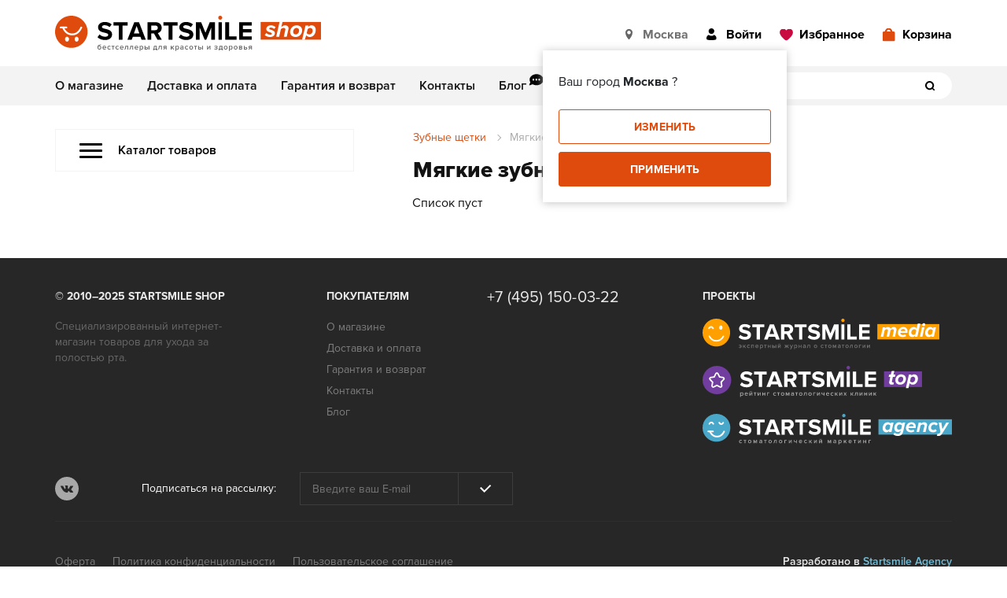

--- FILE ---
content_type: text/html; charset=UTF-8
request_url: https://startsmileshop.ru/catalog/zubnye-shchetki/myagkie/
body_size: 11367
content:
<!doctype html>
<html lang="ru">
<head>
    <meta charset="UTF-8">
    <meta name="viewport" content="width=device-width, initial-scale=1.0, maximum-scale=1.0, user-scalable=no, shrink-to-fit=no" />
    <meta name="referrer" content="unsafe-url">
    <meta http-equiv="X-UA-Compatible" content="ie=edge">

    <title>Купить мягкие зубные щетки по низким ценам в интернет-магазине Startsmile</title>

    <meta property="og:title" content="Купить мягкие зубные щетки по низким ценам в интернет-магазине Startsmile" />
    <meta property="og:url" content="https://startsmileshop.ru/catalog/zubnye-shchetki/myagkie/" />
    <meta property="og:type" content="website" />
    <meta property="og:description" content="Большой выбор зубных щеток с мягкой щетиной. Цены, характеристики и отзывы покупателей. Быстрая доставка по Москве и России. Купите мягкую зубную щетку выгодно в интернет-магазине Startsmile." />
    <meta property="og:image" content="https://startsmileshop.ru/local/templates/nst4.shop-desktop/img/default_img.jpg">

    <!-- D -->
        <!-- CSS -->
    <link onload="this.rel='stylesheet'" rel="stylesheet" rel="preload" crossorigin="anonymous" href="/local/templates/nst4.shop-desktop/css/fonts.min.css?1582723394" data-skip-moving = true>
            <!-- JS -->

    
                
                                    
    
                            
            
    <link rel="preconnect" href="//api-maps.yandex.ru">
    <link rel="dns-prefetch" href="//api-maps.yandex.ru">
    <link rel="icon" type="image/png" href="/favicon.ico">
    <link rel="apple-touch-icon" sizes="180x180" href="/apple-touch-icon.png">
    <link rel="icon" type="image/png" href="/favicon-32x32.png" sizes="32x32">
    <link rel="icon" type="image/png" href="/favicon-16x16.png" sizes="16x16">
    <link rel="manifest" href="/manifest.json">
    <link rel="mask-icon" href="/safari-pinned-tab.svg" color="#f47725">
    <meta name="theme-color" content="#f47725">

    


<link href="/bitrix/cache/css/s2/nst4.shop-desktop/page_89fee260add4dc1e787c83bdfeca25f6/page_89fee260add4dc1e787c83bdfeca25f6_v1.css?17067943991042" type="text/css"  rel="stylesheet" />
<link href="/bitrix/cache/css/s2/nst4.shop-desktop/template_59a451af8ad0487568f36a92005e7468/template_59a451af8ad0487568f36a92005e7468_v1.css?1706794399474998" type="text/css"  data-template-style="true" rel="stylesheet" />









<link rel="canonical" href="https://startsmileshop.ru/catalog/zubnye-shchetki/myagkie/">
<meta name="robots" content="noindex, nofollow">



<meta name="description" content="Большой выбор зубных щеток с мягкой щетиной. Цены, характеристики и отзывы покупателей. Быстрая доставка по Москве и России. Купите мягкую зубную щетку выгодно в интернет-магазине Startsmile." />

    <script data-skip-moving="true">window.yaContextCb = window.yaContextCb || []</script>
    <script data-skip-moving="true" src="https://yandex.ru/ads/system/context.js" async></script>
</head>
<body>


    <!-- Google Tag Manager (noscript) -->
    <noscript><iframe src="https://www.googletagmanager.com/ns.html?id=GTM-5PFSK78"
                      height="0" width="0" style="display:none;visibility:hidden"></iframe></noscript>
    <!-- End Google Tag Manager (noscript) -->


<header class="header">

            <!--AdFox START-->
        <!--startsmile.ru-->
        <!--Площадка: startsmileshop.ru /  / -->
        <!--Тип баннера: 1460x50-->
        <!--Расположение: верх страницы-->
        <div id="adfox_16951110778132517"></div>
        <script data-skip-moving="true">
            window.yaContextCb.push(()=>{
                Ya.adfoxCode.createAdaptive({
                    ownerId: 246727,
                    containerId: 'adfox_16951110778132517',
                    params: {
                        pp: 'g',
                        ps: 'cukk',
                        p2: 'iout',
                        insertAfter: 'undefined',
                        insertPosition: '0',
                        stick: false,
                        stickTo: 'auto',
                        stickyColorScheme: 'light',
                        puid1: ''
                    }
                }, ['desktop', 'tablet', 'phone'], {
                    tabletWidth: 830,
                    phoneWidth: 480,
                    isAutoReloads: false
                })
            })
        </script>
        <!--AdFox START-->
        <!--startsmile.ru-->
        <!--Площадка: startsmileshop.ru / Все разделы / Баннер в шапке - Десктоп-->
        <!--Категория: <не задана>-->
        <!--Баннер: <не задана>-->
        <!--Тип баннера: 1920х50-->
        <div id="adfox_169511906824183255"></div>
                    
    <div class="header-mid">
        <div class="container">
            <div class="header-mid-c">
                <button class="header-top__info-menu-toggler text-hide d-block d-lg-none">menu toggler</button>

                <a href="/" class="header-mid__logo">
                    <img src="/local/templates/nst4.shop-desktop/img/svg/header-logo.svg" width="338" height="45" alt="logo" class="header-mid__logo-img d-none d-lg-block">
                    <img src="/local/templates/nst4.shop-desktop/img/mobile-logo.svg" alt="logo" class="header-top__logo-img d-block d-lg-none">
                    <div class="text-hide">smile-shop</div>
                </a>

                <div class="header-mid__info header-top__info">

                    
<div class="header-top__info-city JSstopDropClose d-none d-lg-block">
    <div class="dropdown">
        <!--'start_frame_cache_AEPh2Y'-->            <button class="header-top__info-city-current" data-toggle="dropdown">Москва</button>

            <div class="header-top__info-city-drop dropdown-menu dropdown-menu-center">
                <form class="header-top__cities-form" action="#">
                        <div class="tab-content">
                            <div class="tab-pane fade " id="header-top__cities-tab-1">
                                <div class="input-wrap header-top__i-city-drop-input-wrap">
                                    <input autocomplete="off" name="q" type="text" class="header-top__i-city-drop-input input-default" placeholder="Поиск по городу">
                                </div>

                                <ul class="header-top__i-city-drop-list"></ul>
                            </div>

                            <div class="tab-pane fade active show" id="header-top__cities-tab-2">
                                <div class="header-top__cities-subinfo">
                                    Ваш город <span class="header-top__cities-subinfo-city">Москва</span> ?
                                </div>

                                <div class="header-top__cities-subinfo-btns">
                                    <button class="header-top__cities-subinfo-btn header-top__cities-subinfo-back-btn btn-trans">Изменить</button>

                                    <button value="0000073738" class="header-top__cities-subinfo-btn header-top__cities-subinfo-smb-btn btn-orange">Применить</button>
                                </div>
                            </div>
                        </div>
                    </form>
            </div>
        <!--'end_frame_cache_AEPh2Y'-->    </div>
</div>

                        
    <div class="header-top__info-login d-none d-lg-block">
        <button class="header-top__info-login-btn" data-toggle='modal' data-target=".modal-auth">Войти</button>
    </div>
    <!--'start_frame_cache_iIjGFB'-->        <!--'end_frame_cache_iIjGFB'-->
                    
<div class="header-top__info-favor">
    <a href="/favorite/" class="header-top__info-favor-link">
        <span class="header-top__info-favor-n ">0</span>
        <span class="header-top__info-favor-text">Избранное</span>
    </a>
</div>
                    <div class="js-refresh__basket">
                        
<a href="/cart/" class="header-top__info-busket-link bx_small_cart">
    <!--'start_frame_cache_lFqxlr'-->    <span class="header-top__info-busket-n ">0</span>
    <!--'end_frame_cache_lFqxlr'-->    <span class="header-top__info-busket-text">Корзина</span>
</a>


                    </div>

                </div>
            </div>
        </div>
    </div>

    <div class="header-bot">
        <div class="container">
            <div class="header-bot-c">

                
<ul class="header-bot__nav-list">
                        <li class="header-bot__nav-item">
                <a href="/about/" class="header-bot__nav-link ">О магазине</a>
            </li>
                                <li class="header-bot__nav-item">
                <a href="/delivery/" class="header-bot__nav-link ">Доставка и оплата</a>
            </li>
                                <li class="header-bot__nav-item">
                <a href="/warranty/" class="header-bot__nav-link ">Гарантия и возврат</a>
            </li>
                                <li class="header-bot__nav-item">
                <a href="/contacts/" class="header-bot__nav-link ">Контакты</a>
            </li>
                                <li class="header-bot__nav-item">
                <a href="/blog/" class="header-bot__nav-link header-bot__nav-link_blog">Блог</a>
            </li>
            </ul>

                <div class="header-bot__form-wrap">
                    <form action="/catalog/">
                        <div class="header-bot__form-search-c">
                            <input class="header-bot__form-search" type="text" name="q" value="" placeholder="Поиск по каталогу товаров">
                            <input type="hidden" name="how" value="r">
                            <button type="submit" class="header-bot__form-sbm-btn"></button>
                        </div>
                    </form>
                </div>
            </div>
        </div>
    </div>

    <div class="header-xs-menu">
        <div class="header-xs-menu-c">


            
    <div class="header-xs-menu__login-c">
        <button class="header-xs-menu__login-btn" data-toggle="modal" data-target=".modal-auth">Войти</button>
    </div>
    <!--'start_frame_cache_8k8aZS'-->        <!--'end_frame_cache_8k8aZS'-->
            <!--'start_frame_cache_fR7XWW'--><button class="header-xs-menu__city-btn" data-toggle="modal" data-target=".modal-city"><span>Москва</span></button>
<!--'end_frame_cache_fR7XWW'-->            
                        
<ul class="header-xs-menu__nav-list">
                        <li class="header-xs-menu__nav-item">
                <a href="/about/" class="header-xs-menu__nav-link ">О магазине</a>
            </li>
                                <li class="header-xs-menu__nav-item">
                <a href="/delivery/" class="header-xs-menu__nav-link ">Доставка и оплата</a>
            </li>
                                <li class="header-xs-menu__nav-item">
                <a href="/warranty/" class="header-xs-menu__nav-link ">Гарантия и возврат</a>
            </li>
                                <li class="header-xs-menu__nav-item">
                <a href="/contacts/" class="header-xs-menu__nav-link ">Контакты</a>
            </li>
                                <li class="header-xs-menu__nav-item">
                <a href="/blog/" class="header-xs-menu__nav-link header-xs-menu__nav-link_blog">Блог</a>
            </li>
            </ul>

        </div>
    </div>

</header>
<main class="main">
            
<div class="container">     <div class="content-c content-c_home">         <aside class="sidebar d-none d-lg-block">

            
<div class="js-filter__back">
<nav class="sidebar-nav ">
    <button class="sidebar__toggler" data-toggle="collapse" data-target="#sidebar-menu" aria-expanded="false">
        <span class="sidebar__toggler-icon">
            <span class="sidebar__toggler-icon-bar"></span>
            <span class="sidebar__toggler-icon-bar"></span>
            <span class="sidebar__toggler-icon-bar"></span>
        </span>
        <span class="sidebar__toggler-text">Каталог товаров</span>
    </button>
    <div class="collapse " id="sidebar-menu">
        <ul class="sidebar__menu-list">
                            <li class="sidebar__menu-item">
                    <a href="/catalog/brands/" class="sidebar__menu-link sidebar__menu-link_gray ">
                        <span class="sidebar__menu-item-title">
                                                            <span class="sidebar__menu-item-title">Бренды</span>
                                                    </span>
                    </a>
                </li>
                            <li class="sidebar__menu-item">
                    <a href="/catalog/rasprodazha/" class="sidebar__menu-link sidebar__menu-link_gray sidebar__menu-link_pig">
                        <span class="sidebar__menu-item-title">
                                                            <span class="color-orange">Товары со скидкой</span>
                                                    </span>
                    </a>
                </li>
            
                    </ul>
    </div>
</nav>

            <form action="/catalog/zubnye-shchetki/myagkie/" id="filter-form">
            <input type="hidden" name="SORT" value="default">
        </form>
    </div>
                    </aside>
        <div class="content-main">              
        <section class="breadcrumbs catalog-section d-block">
        <ul class="breadcrumbs__list" itemscope="" itemtype="http://schema.org/BreadcrumbList">
                                                        <li class="breadcrumbs__item"  itemprop="itemListElement" itemscope itemtype="http://schema.org/ListItem">
                                            <a itemprop="item" href="/catalog/zubnye-shchetki/" class="breadcrumbs__link"><span itemprop="name">Зубные щетки</span></a>
                                        <meta itemprop="position" content="1">
                </li>
                                            <li class="breadcrumbs__item"  itemprop="itemListElement" itemscope itemtype="http://schema.org/ListItem">
                                            <span class="breadcrumbs__link"><span itemprop="name">Мягкие зубные щетки</span></span>
                                        <meta itemprop="position" content="2">
                </li>
                    </ul>
    </section>


    <div class="section-title-wbtn-c section-title_flex_baseline">
        <div class="section-title-wbtn section-title-wbtn_nowrap">
            <div class="section-title-wbtn-in">
                <h1>Мягкие зубные щетки</h1>
            </div>
        </div>
    </div>

<div class="catalog-categories catalog-categories_pos-fix">
    </div>

    <section class="favorites">
        <ul class="favorites__list row content-back">
                        <div class="container" style="padding-left:9px; ">
                Список пуст
            </div>
                    </ul>

            </section>

<form id="additional-param">
    <input type="hidden" name="SECTION_CODE" value="zubnye-shchetki">
    <input type="hidden" name="ELEMENT_CODE" value="myagkie">
    <input type="hidden" name="PAGEN_1" value="">
    </form>



    
</div> </div> </div> 
</main>

    <!--'start_frame_cache_filter'-->        <!--'end_frame_cache_filter'-->
<footer class="footer">
    <div class="footer-top">
        <div class="container">
            <div class="footer-top-c">
                <div class="footer-top-col footer-top-col-0 d-block d-md-none">
                    <div class="footer-top__help-title"> Нужна помощь с выбором? </div>
                    <div class="footer-top__help-desc"> Наши специалисты помогут вам! </div>
                    <a href="tel:+74951500322" class="footer-top__help-btn ">+7 (495) 150-03-22</a>
                </div>
                <div class="footer-top-col footer-top-col-1">
                    <div class="footer-top__title"> © 2010–2025 Startsmile SHOP </div>
                    <div class="footer-top__desc"> Специализированный интернет-магазин товаров для ухода за полостью рта. </div>
                </div>

                <div class="footer-top-col footer-top-col-2">
                    <div class="footer-top__title">Покупателям</div>

                    
<ul class="footer-top__nav-list">
                        <li class="footer-top__nav-item">
                <a href="/about/" class="footer-top__nav-link">О магазине</a>
            </li>
                                <li class="footer-top__nav-item">
                <a href="/delivery/" class="footer-top__nav-link">Доставка и оплата</a>
            </li>
                                <li class="footer-top__nav-item">
                <a href="/warranty/" class="footer-top__nav-link">Гарантия и возврат</a>
            </li>
                                <li class="footer-top__nav-item">
                <a href="/contacts/" class="footer-top__nav-link">Контакты</a>
            </li>
                                <li class="footer-top__nav-item">
                <a href="/blog/" class="footer-top__nav-link">Блог</a>
            </li>
            </ul>
                </div>
                <div class="footer-top-col footer-top-col-3 d-md-none d-none d-xl-block">
                    <div class="footer-top__info d-none d-xl-block">
                        <a href="tel:+74951500322" class="footer-top__info-tel ">+7 (495) 150-03-22</a>
                    </div>
                </div>
                <!--noindex-->
                <div class="footer-top-col footer-top-col-4">
                    <div class="footer-top__title"> Проекты </div>
                    <ul class="footer-top__projects-list">
                        <li class="footer-top__projects-item">
                            <a href="https://www.startsmile.ru/" rel="nofollow noopener" class="footer-top__projects-link">
                                <img class="lozad footer-top__projects-img footer-top__projects-img_media" height="39" width="302" data-src="/local/templates/nst4.shop-desktop/img/svg/footer-project-media.svg" alt="">
                            </a>
                        </li>
                        <li class="footer-top__projects-item">
                            <a href="https://rating.startsmile.ru/" rel="nofollow noopener" class="footer-top__projects-link">
                                <img class="lozad footer-top__projects-img footer-top__projects-img_top" height="39" width="279" data-src="/local/templates/nst4.shop-desktop/img/svg/footer-project-top.svg" alt="">
                            </a>
                        </li>
                        <li class="footer-top__projects-item">
                            <a href="http://startsmileagency.ru/" rel="nofollow noopener" class="footer-top__projects-link">
                                <img class="lozad footer-top__projects-img footer-top__projects-img_agency" height="39" width="317" data-src="/local/templates/nst4.shop-desktop/img/svg/footer-project-agency.svg" alt="">
                            </a>
                        </li>
                    </ul>
                </div>
                <!--/noindex-->
            </div>
            <div class="footer-top-row d-none d-md-flex d-xl-none">
                <div class="footer-top-col footer-top-col-1">
                    <div class="footer-top__info">
                        <a href="tel:+74951500322" class="footer-top__info-tel ">+7 (495) 150-03-22</a>
                    </div>
                </div>
            </div>
        </div>
    </div>

    <div class="footer-mid">
        <div class="container">
            <div class="footer-mid-c">
                <!--noindex-->
                <ul class="footer__socials-list">
                                        <li class="footer__socials-item footer__socials-item_vk">
                        <a href="https://vk.com/startsmileshop" rel="nofollow noopener" class="footer__socials-link">vk</a>
                    </li>
                </ul>
                <!--/noindex-->
                <div class="maling">
                    <!--'start_frame_cache_PsE9G3'-->    <form action="/ajax/subscribe.php" name="subscribe" novalidate method="post" class="footer__form js-subscribe d-none d-md-block formValidate">
        <span class="footer__email-label">Подписаться на рассылку:</span>
        <div class="input-wrap">
            <input type="email" name="email" id="footer__email" class="footer__email" placeholder="Введите ваш E-mail" required>
            <div class="input-error-msg">Вы не ввели e-mail</div>
        </div>
        <input class="hidden" type="tel" name="user-cheked" value="">
        <input type="submit" value="" class="footer__subm-btn">
    </form>
<!--'end_frame_cache_PsE9G3'-->                </div>

            </div>
        </div>
    </div>

    <div class="footer-bot">
        <div class="container">
            <div class="footer-bot-c">
                <div class="footer-bot-l d-none d-md-block">
                    <ul class="footer-bot__list">
                        <li class="footer-bot__item">
                            <a href="/terms/oferta/" class="footer-bot__link">Оферта</a>
                        </li>
                        <li class="footer-bot__item">
                            <a href="/terms/privacy/" class="footer-bot__link">Политика конфиденциальности</a>
                        </li>
                        <li class="footer-bot__item">
                            <a href="/terms/" class="footer-bot__link">Пользовательское соглашение</a>
                        </li>
                    </ul>
                </div>
                <!--noindex-->
                <div class="footer-bot-r">
                    <div class="footer-bot__dev"> Разработано в <a href="http://startsmileagency.ru" rel="nofollow noopener" target="_blank" class="footer-bot-bot__dev-link">Startsmile Agency</a>
                    </div>
                </div>
                <!--/noindex-->
            </div>
        </div>
    </div>
</footer>
<div class="modals">
    <!--'start_frame_cache_modale'-->        <div class="modal fade modal-auth">
            <div class="modal-dialog modal-dialog-centered default-modal-dialog">
                <div class="modal-content default-modal-content">
                    <button class="modal-auth__close-btn text-hide default-modal-close-btn" data-dismiss="modal">close btn</button>
                    <div class="modal-auth__title-c">
                        <div class="modal-auth__title"> Войти </div>
                    </div>

                    <div class="modal-auth__bot">
                        <div class="modal-auth__subtitle-double">
                            <div class="modal-auth__subtitle"> С помощью аккаунта Startsmileshop </div>
                            <div class="modal-auth__link" data-toggle="modal-in-modal" data-target=".modal-reg">Создать аккаунт</div>
                        </div>

                        <form action="#" id="js-auth-form" novalidate="" class="modal-auth__form form-auth formValidate">
                            <div class="modal-auth__inputs">
                                <div class="input-wrap">
                                    <input type="text" name="auth-login" autocomplete="username" class="input-default" placeholder="Введите ваш логин" required="">
                                    <div class="input-error-msg">Вы не ввели логин</div>
                                </div>
                                <div class="input-wrap">
                                    <input type="password" minlength="6" name="auth-pass" autocomplete="current-password" class="input-default" placeholder="Введите пароль" required="">
                                    <div class="input-error-msg">Вы не ввели пароль</div>
                                </div>
                            </div>
                            <div class="error-msg__block">
                            </div>
                            <div class="modal-auth__form-bot">
                                <button type="submit" class="modal-auth__form-submit btn-orange">Войти</button>
                                <div class="modal-auth__link" data-toggle="modal-in-modal" data-target=".modal-password">Забыли пароль?</div>
                            </div>
                            <input type="hidden" name="action" value="auth">
                            <input type="hidden" name="sessid" id="sessid" value="46bfe6b666af626c95d210a649af58a0" />                        </form>

                    </div>
                </div>
            </div>
        </div>

        <div class="modal fade modal-reg">
            <div class="modal-dialog modal-dialog-centered default-modal-dialog">
                <div class="modal-content default-modal-content">
                    <button class="modal-auth__close-btn text-hide default-modal-close-btn" data-dismiss="modal">close btn</button>
                    <div class="modal-auth__title-c">
                        <div class="modal-auth__title"> Создать аккаунт </div>
                    </div>
                    <div class="modal-auth__bot">
                        <form action="#" id="js-reg-form" novalidate="" class="modal-auth__form form-reg formValidate">
                            <div class="modal-auth__inputs">
                                <div class="input-wrap">
                                    <input type="email" name="reg-email" class="input-default" placeholder="E-mail" required="">
                                    <div class="input-error-msg">Вы не ввели e-mail</div>
                                </div>
                                <div class="input-wrap">
                                    <input type="text" name="reg-name" class="input-default" placeholder="Имя" required="">
                                    <div class="input-error-msg">Вы не ввели имя</div>
                                </div>
                                <div class="input-wrap">
                                    <input type="text" name="reg-lastname" class="input-default" placeholder="Фамилия" required="">
                                    <div class="input-error-msg">Вы не ввели фамилию</div>
                                </div>
                                <div class="input-wrap">
                                    <input type="password" name="reg-password" autocomplete="new-password" class="input-default" placeholder="Пароль" required="">
                                    <div class="input-error-msg">Вы не ввели пароль</div>
                                </div>
                                <div class="input-wrap">
                                    <input type="password" name="reg-cpassword" autocomplete="new-password" class="input-default" placeholder="Повторите пароль" required="">
                                    <div class="input-error-msg">Вы не ввели пароль</div>
                                </div>
                            </div>
                            <div class="modal-request__info">
                                <label class="modal-request__info-label def-checkbox-label">
                                    <input type="checkbox" name="reg-newsletter" class="modal-request__info-checkbox def-checkbox-input" value="Y" checked="">
                                    <span class="modal-request__info-label-text def-checkbox-text"> Я хочу получать новости от Startsmile </span>
                                </label>
                                <label class="modal-request__info-label def-checkbox-label">
                                    <input type="checkbox" name="rules" value="Y" class="modal-request__info-checkbox def-checkbox-input" required>
                                    <span class="modal-request__info-label-text def-checkbox-text"> Я согласен c условиями <a href="/terms/" class="link-def">пользовательского соглашения</a></span>
                                </label>
                            </div>
                            <div class="error-msg__block">
                            </div>
                            <div class="modal-auth__form-bot">
                                <button type="submit" class="modal-auth__form-submit btn-orange" disabled>Создать</button>
                            </div>
                            <input type="hidden" name="action" value="reg"/>
                            <input type="hidden" name="sessid" id="sessid_1" value="46bfe6b666af626c95d210a649af58a0" />                        </form>
                    </div>
                </div>
            </div>
        </div>

        <div class="modal fade modal-password">
            <div class="modal-dialog modal-dialog-centered default-modal-dialog">
                <div class="modal-content default-modal-content">
                    <button class="modal-auth__close-btn text-hide default-modal-close-btn" data-dismiss="modal">close btn</button>
                    <div class="modal-auth__title-c">
                        <div class="modal-auth__title"> Восстановление пароля </div>
                    </div>
                    <div class="modal-auth__bot">
                        <form action="#" id="js-forgot-form" novalidate="" class="modal-auth__form form-forgot formValidate">
                            <div class="modal-auth__inputs">
                                <div class="input-wrap">
                                    <input type="email" name="forgot-email" class="input-default" placeholder="Введите e-mail" required="">
                                    <div class="input-error-msg">Вы не ввели e-mail</div>
                                </div>
                            </div>
                            <div class="error-msg__block">
                            </div>
                            <div class="modal-auth__form-bot mt-4">
                                <button type="submit" class="modal-auth__form-submit btn-orange">Отправить</button>
                            </div>
                            <input type="hidden" name="action" value="remember">
                            <input type="hidden" name="sessid" id="sessid_2" value="46bfe6b666af626c95d210a649af58a0" />                        </form>
                    </div>
                </div>
            </div>
        </div>
            <div class="modal fade modal-auth">
            <div class="modal-dialog modal-dialog-centered default-modal-dialog">
                <div class="modal-content default-modal-content">
                    <button class="modal-auth__close-btn text-hide default-modal-close-btn" data-dismiss="modal">close btn</button>
                    <div class="modal-auth__title-c">
                        <div class="modal-auth__title"> Войти </div>
                    </div>

                    <div class="modal-auth__bot">
                        <div class="modal-auth__subtitle-double">
                            <div class="modal-auth__subtitle"> С помощью аккаунта Startsmileshop </div>
                            <div class="modal-auth__link" data-toggle="modal-in-modal" data-target=".modal-reg">Создать аккаунт</div>
                        </div>

                        <form action="#" id="js-auth-form" novalidate="" class="modal-auth__form form-auth formValidate">
                            <div class="modal-auth__inputs">
                                <div class="input-wrap">
                                    <input type="text" name="auth-login" autocomplete="username" class="input-default" placeholder="Введите ваш логин" required="">
                                    <div class="input-error-msg">Вы не ввели логин</div>
                                </div>
                                <div class="input-wrap">
                                    <input type="password" minlength="6" name="auth-pass" autocomplete="current-password" class="input-default" placeholder="Введите пароль" required="">
                                    <div class="input-error-msg">Вы не ввели пароль</div>
                                </div>
                            </div>
                            <div class="error-msg__block">
                            </div>
                            <div class="modal-auth__form-bot">
                                <button type="submit" class="modal-auth__form-submit btn-orange">Войти</button>
                                <div class="modal-auth__link" data-toggle="modal-in-modal" data-target=".modal-password">Забыли пароль?</div>
                            </div>
                            <input type="hidden" name="action" value="auth">
                            <input type="hidden" name="sessid" id="sessid_3" value="46bfe6b666af626c95d210a649af58a0" />                        </form>

                    </div>
                </div>
            </div>
        </div>

        <div class="modal fade modal-auth-basket">
        <div class="modal-dialog modal-dialog-centered default-modal-dialog">
            <div class="modal-content default-modal-content">
                <button class="modal-auth__close-btn text-hide default-modal-close-btn" data-dismiss="modal">close btn</button>
                <div class="modal-auth__title-c">
                    <div class="modal-auth__title"> Войдите, чтобы добавить товар в избранное </div>
                </div>

                <div class="modal-auth__bot">
                    <div class="modal-auth__subtitle-double">
                        <div class="modal-auth__subtitle"> С помощью аккаунта Startsmileshop </div>
                        <a href="#" class="modal-auth__link">Создать аккаунт</a>
                    </div>
                    <form action="#" id="js-auth-form-fvr" novalidate="" class="modal-auth__form form-auth formValidate">
                        <div class="modal-auth__inputs">
                            <div class="input-wrap">
                                <input type="text" name="auth-login" autocomplete="username" class="input-default" placeholder="Введите ваш логин" required="">
                                <div class="input-error-msg">Вы не ввели логин</div>
                            </div>
                            <div class="input-wrap">
                                <input type="password" minlength="6" autocomplete="current-password" name="auth-pass" class="input-default" placeholder="Введите пароль" required="">
                                <div class="input-error-msg">Вы не ввели пароль</div>
                            </div>
                        </div>
                        <div class="error-msg__block">
                        </div>
                        <div class="modal-auth__form-bot">
                            <button type="submit" class="modal-auth__form-submit btn-orange">Войти</button>
                            <a href="#" class="modal-auth__link">Забыли пароль?</a>
                        </div>
                        <input type="hidden" name="action" value="auth">
                        <input type="hidden" name="sessid" id="sessid_4" value="46bfe6b666af626c95d210a649af58a0" />                    </form>
                </div>
            </div>
        </div>
    </div>

        <div class="modal fade modal-reg">
            <div class="modal-dialog modal-dialog-centered default-modal-dialog">
                <div class="modal-content default-modal-content">
                    <button class="modal-auth__close-btn text-hide default-modal-close-btn" data-dismiss="modal">close btn</button>
                    <div class="modal-auth__title-c">
                        <div class="modal-auth__title"> Создать аккаунт </div>
                    </div>
                    <div class="modal-auth__bot">
                        <form action="#" id="js-reg-form" novalidate="" class="modal-auth__form form-reg formValidate">
                            <div class="modal-auth__inputs">
                                <div class="input-wrap">
                                    <input type="email" name="reg-email" class="input-default" placeholder="E-mail" required="">
                                    <div class="input-error-msg">Вы не ввели e-mail</div>
                                </div>
                                <div class="input-wrap">
                                    <input type="text" name="reg-name" class="input-default" placeholder="Имя" required="">
                                    <div class="input-error-msg">Вы не ввели имя</div>
                                </div>
                                <div class="input-wrap">
                                    <input type="text" name="reg-lastname" class="input-default" placeholder="Фамилия" required="">
                                    <div class="input-error-msg">Вы не ввели фамилию</div>
                                </div>
                                <div class="input-wrap">
                                    <input type="password" name="reg-password" autocomplete="new-password" class="input-default" placeholder="Пароль" required="">
                                    <div class="input-error-msg">Вы не ввели пароль</div>
                                </div>
                                <div class="input-wrap">
                                    <input type="password" name="reg-cpassword" autocomplete="new-password" class="input-default" placeholder="Повторите пароль" required="">
                                    <div class="input-error-msg">Вы не ввели пароль</div>
                                </div>
                            </div>
                            <div class="modal-request__info">
                                <label class="modal-request__info-label def-checkbox-label">
                                    <input type="checkbox" name="reg-newsletter" class="modal-request__info-checkbox def-checkbox-input" value="Y" checked="">
                                    <span class="modal-request__info-label-text def-checkbox-text"> Я хочу получать новости от Startsmile </span>
                                </label>
                                <label class="modal-request__info-label def-checkbox-label">
                                    <input type="checkbox" name="rules" value="Y" class="modal-request__info-checkbox def-checkbox-input" required>
                                    <span class="modal-request__info-label-text def-checkbox-text"> Я согласен c условиями <a href="/terms/" class="link-def">пользовательского соглашения</a></span>
                                </label>
                            </div>
                            <div class="error-msg__block">
                            </div>
                            <div class="modal-auth__form-bot">
                                <button type="submit" class="modal-auth__form-submit btn-orange" disabled>Создать</button>
                            </div>
                            <input type="hidden" name="action" value="reg"/>
                            <input type="hidden" name="sessid" id="sessid_5" value="46bfe6b666af626c95d210a649af58a0" />                        </form>
                    </div>
                </div>
            </div>
        </div>

        <div class="modal fade modal-password">
            <div class="modal-dialog modal-dialog-centered default-modal-dialog">
                <div class="modal-content default-modal-content">
                    <button class="modal-auth__close-btn text-hide default-modal-close-btn" data-dismiss="modal">close btn</button>
                    <div class="modal-auth__title-c">
                        <div class="modal-auth__title"> Восстановление пароля </div>
                    </div>
                    <div class="modal-auth__bot">
                        <form action="#" id="js-forgot-form" novalidate="" class="modal-auth__form form-forgot formValidate">
                            <div class="modal-auth__inputs">
                                <div class="input-wrap">
                                    <input type="email" name="forgot-email" class="input-default" placeholder="Введите e-mail" required="">
                                    <div class="input-error-msg">Вы не ввели e-mail</div>
                                </div>
                            </div>
                            <div class="error-msg__block">
                            </div>
                            <div class="modal-auth__form-bot mt-4">
                                <button type="submit" class="modal-auth__form-submit btn-orange">Отправить</button>
                            </div>
                            <input type="hidden" name="action" value="remember">
                            <input type="hidden" name="sessid" id="sessid_6" value="46bfe6b666af626c95d210a649af58a0" />                        </form>
                    </div>
                </div>
            </div>
        </div>
        <div class="modal fade modal-city">
        <div class="modal-dialog modal-dialog-centered default-modal-dialog">
            <div class="modal-content default-modal-content">
                <button class="modal-auth__close-btn text-hide default-modal-close-btn" data-dismiss="modal">close btn</button>

                <div class="modal-auth__title-c">
                    <div class="modal-auth__title">
                        Поменять город
                    </div>
                </div>

                <div class="modal-city__content-c">
                    <!--'start_frame_cache_TD6ifq'-->                    <form class="modal-city__cities-form" action="#">
                        <div class="tab-content">
                            <div class="tab-pane fade " id="modal-cities-tab-1">
                                <div class="input-wrap header-top__i-city-drop-input-wrap">
                                    <input autocomplete="off" name="q" type="text" class="header-top__i-city-drop-input input-default" placeholder="Поиск по городу">
                                </div>

                                <ul class="header-top__i-city-drop-list"></ul>

                                <div class="header-top__cities-subinfo-btns" style="display: none">
                                    <button class="header-top__cities-subinfo-btn header-top__cities-subinfo-smb-btn btn-orange">Применить</button>
                                </div>
                            </div>

                            <div class="tab-pane fade active show" id="modal-cities-tab-2">
                                <div class="header-top__cities-subinfo">
                                    Ваш город <span class="header-top__cities-subinfo-city">Москва</span> ?
                                </div>

                                <div class="header-top__cities-subinfo-btns">
                                    <button class="header-top__cities-subinfo-btn header-top__cities-subinfo-back-btn btn-trans">Изменить</button>

                                    <button class="header-top__cities-subinfo-btn header-top__cities-subinfo-smb-btn btn-orange">Применить</button>
                                </div>
                            </div>
                        </div>
                    </form>
                    <!--'end_frame_cache_TD6ifq'-->                </div>
            </div>
        </div>
    </div>
<!--'end_frame_cache_modale'-->
    <div class="modal fade pre-order__product">
        <div class="modal-dialog modal-dialog-centered default-modal-dialog modal-dialog-xs-bottom">
            <div class="modal-content default-modal-content">
                <button class="modal-auth__close-btn text-hide default-modal-close-btn" data-dismiss="modal">close btn</button>
                <div class="modal-auth__title-c">
                    <div class="modal-auth__title"> Сообщить о поступлении </div>
                </div>
                <div class="modal-auth__bot">
                    <form action="#" novalidate="" class="js-pre-order__form formValidate">
                        <div>
                            <div class="input-wrap">
                                <input type="tel" class="input-default mask-phone" name="phone" placeholder="Введите телефон" required="">
                                <div class="input-error-msg">Вы не ввели телефон</div>
                            </div>
                            <div class="input-wrap">
                                <input type="text" class="input-default" name="email" placeholder="Введите e-mail" required="">
                                <div class="input-error-msg">Вы не ввели e-mail</div>
                            </div>
                            <div class="modal-request__info">
                                <label class="modal-request__info-label def-checkbox-label">
                                    <input type="checkbox" name="rules" value="Y" class="modal-request__info-checkbox def-checkbox-input" checked required="">
                                    <span class="modal-request__info-label-text def-checkbox-text"> Я согласен на обработку <a href="/terms/" class="link-def">моих персональных данных</a> (в соответствии с Федеральным законом №152-ФЗ «О персональных данных») </span>
                                </label>
                            </div>
                            <div class="modal-auth__form-bot">
                                <button type="submit" class="modal-auth__form-submit btn-orange">
                                    Отправить
                                </button>
                            </div>
                            <input type="hidden" name="sessid" id="sessid_7" value="46bfe6b666af626c95d210a649af58a0" />                        </div>
                    </form>
                </div>
            </div>
        </div>
    </div>

    <div class="modal fade modal-add-to-favor">
        <div class="modal-dialog modal-dialog-centered default-modal-dialog modal-dialog-xs-bottom">
            <div class="modal-content default-modal-content">
                <button class="modal-auth__close-btn text-hide default-modal-close-btn" data-dismiss="modal">close btn</button>
                <div class="modal-auth__title-c">
                    <div class="modal-auth__title"> Товар добавлен в избранное </div>
                </div>

                <div class="modal-add-to-favor__desc"> Вы всегда легко можете найти его нажав на <img src="/local/templates/nst4.shop-desktop/img/svg/heart-full.svg" alt="img" width="18" height="16"> вверху страницы, слева от корзины. </div>

                <div class="modal-add-to-favor__info">
                    <div class="modal-add-to-favor__info-title"> Спасибо, что выбрали </div>
                    <img data-src="/local/templates/nst4.shop-desktop/img/svg/smile-logo-favorite-modal.svg" alt="smile-logo" class="lozad modal-add-to-favor__info-img img-fluid">
                </div>
                <div class="modal-add-to-favor__bot">
                    <button type="submit" class="btn-orange modal-add-to-favor__bot-btn" data-dismiss="modal">Продолжить покупки</button>
                </div>
            </div>
        </div>
    </div>

    <div class="modal fade modal-message">
        <div class="modal-dialog modal-dialog-centered default-modal-dialog modal-dialog-xs-bottom">
            <div class="modal-content default-modal-content">
                <button class="modal-auth__close-btn text-hide default-modal-close-btn" data-dismiss="modal">close btn</button>
                <div class="modal-auth__title-c">
                    <div class="modal-auth__title"> Уведомление </div>
                </div>

                <div class="modal-add-to-favor__desc" id="js-response"></div>
            </div>
        </div>
    </div>

    <div class="modal fade modal-add-to-basket">
        <div class="modal-dialog modal-dialog-centered default-modal-dialog modal-dialog-xs-bottom">
            <div class="modal-content default-modal-content">
                <button class="modal-auth__close-btn text-hide default-modal-close-btn" data-dismiss="modal">close btn</button>
                <div class="content">

                </div>
            </div>
        </div>
    </div>

    
</div>

<!-- Google Tag Manager -->
<!-- End Google Tag Manager -->


<!-- Yandex.Metrika counter -->
<noscript><div><img src="https://mc.yandex.ru/watch/48458999" style="position:absolute; left:-9999px;" alt="" /></div></noscript>
<!-- /Yandex.Metrika counter -->

<!-- Global site tag (gtag.js) - Google Ads: 788269733 -->
    <!-- Yandex.Metrika counter -->
        <!-- /Yandex.Metrika counter -->


<!-- BEGIN JIVOSITE CODE {literal} -->
<!-- {/literal} END JIVOSITE CODE -->

<!--southbridge-->

<noscript><img src="https://vk.com/rtrg?p=VK-RTRG-427360-goifK" style="position:fixed; left:-999px;" alt=""/></noscript>
<noscript>
    <div style="display:inline;">
        <img height="1" width="1" style="border-style:none;" alt="" src="//www.googleadservices.com/pagead/conversion/873107625/?label=-be9CIuLtnIQqaGqoAM&amp;guid=ON&amp;script=0"/>
    </div>
</noscript>
<script type="text/javascript" src="/bitrix/js/main/core/core.min.js?1663937149220555"></script><script>BX.setJSList(['/bitrix/js/main/core/core_ajax.js','/bitrix/js/main/core/core_promise.js','/bitrix/js/main/polyfill/promise/js/promise.js','/bitrix/js/main/loadext/loadext.js','/bitrix/js/main/loadext/extension.js','/bitrix/js/main/polyfill/promise/js/promise.js','/bitrix/js/main/polyfill/find/js/find.js','/bitrix/js/main/polyfill/includes/js/includes.js','/bitrix/js/main/polyfill/matches/js/matches.js','/bitrix/js/ui/polyfill/closest/js/closest.js','/bitrix/js/main/polyfill/fill/main.polyfill.fill.js','/bitrix/js/main/polyfill/find/js/find.js','/bitrix/js/main/polyfill/matches/js/matches.js','/bitrix/js/main/polyfill/core/dist/polyfill.bundle.js','/bitrix/js/main/core/core.js','/bitrix/js/main/polyfill/intersectionobserver/js/intersectionobserver.js','/bitrix/js/main/lazyload/dist/lazyload.bundle.js','/bitrix/js/main/polyfill/core/dist/polyfill.bundle.js','/bitrix/js/main/parambag/dist/parambag.bundle.js']);
BX.setCSSList(['/bitrix/js/main/lazyload/dist/lazyload.bundle.css','/bitrix/js/main/parambag/dist/parambag.bundle.css']);</script>
<script type="text/javascript" src="/bitrix/js/ui/dexie/dist/dexie3.bundle.min.js?166393708788295"></script>
<script type="text/javascript" src="/bitrix/js/main/core/core_ls.min.js?14648959827365"></script>
<script type="text/javascript" src="/bitrix/js/main/core/core_frame_cache.min.js?165165021711264"></script>


<script type="text/javascript">
					(function () {
						"use strict";

						var counter = function ()
						{
							var cookie = (function (name) {
								var parts = ("; " + document.cookie).split("; " + name + "=");
								if (parts.length == 2) {
									try {return JSON.parse(decodeURIComponent(parts.pop().split(";").shift()));}
									catch (e) {}
								}
							})("BITRIX_CONVERSION_CONTEXT_s2");

							if (cookie && cookie.EXPIRE >= BX.message("SERVER_TIME"))
								return;

							var request = new XMLHttpRequest();
							request.open("POST", "/bitrix/tools/conversion/ajax_counter.php", true);
							request.setRequestHeader("Content-type", "application/x-www-form-urlencoded");
							request.send(
								"SITE_ID="+encodeURIComponent("s2")+
								"&sessid="+encodeURIComponent(BX.bitrix_sessid())+
								"&HTTP_REFERER="+encodeURIComponent(document.referrer)
							);
						};

						if (window.frameRequestStart === true)
							BX.addCustomEvent("onFrameDataReceived", counter);
						else
							BX.ready(counter);
					})();
				</script>
<script type="text/javascript"  src="/bitrix/cache/js/s2/nst4.shop-desktop/template_2250ad30ce938266cf53b6ba35603b8f/template_2250ad30ce938266cf53b6ba35603b8f_v1.js?1706794399650742"></script>
<script type="text/javascript"  src="/bitrix/cache/js/s2/nst4.shop-desktop/page_66b4e09a1266823aa29615fa784483f0/page_66b4e09a1266823aa29615fa784483f0_v1.js?17067943992446"></script>

<script>
            window.yaContextCb.push(()=>{
                Ya.adfoxCode.create({
                    ownerId: 246727,
                    containerId: 'adfox_169511906824183255',
                    params: {
                        p1: 'czjml',
                        p2: 'iovj',
                        pfc: 'bfcuj',
                        pfb: 'qxggl',
                        puid1: ''
                    }
                })
            })
        </script>
<script>
        $(window).ready(function () {
            $('.header-top__info-city-current').click();
        });
    </script>

<script async type="text/javascript">
    document.addEventListener('DOMContentLoaded', function () {
        (function(w,d,s,l,i){w[l]=w[l]||[];w[l].push({'gtm.start':
                new Date().getTime(),event:'gtm.js'});var f=d.getElementsByTagName(s)[0],
            j=d.createElement(s),dl=l!='dataLayer'?'&l='+l:'';j.async=true;j.src=
            'https://www.googletagmanager.com/gtm.js?id='+i+dl;f.parentNode.insertBefore(j,f);
        })(window,document,'script','dataLayer','GTM-5PFSK78');
    });
</script>
<script type="text/javascript" async>
    document.addEventListener('DOMContentLoaded', function () {
        !function () {
            var t = document.createElement("script");
            t.type = "text/javascript",
                t.async = !0, t.src = "/external_js/openapi_vk.min.js",
                t.onload = function () {
                    VK.Retargeting.Init("VK-RTRG-427360-goifK"), VK.Retargeting.Hit()
                },
                document.head.appendChild(t)
        }();
    })
</script>
<script type="text/javascript" >
    (function(m,e,t,r,i,k,a){m[i]=m[i]||function(){(m[i].a=m[i].a||[]).push(arguments)};
        m[i].l=1*new Date();k=e.createElement(t),a=e.getElementsByTagName(t)[0],k.async=1,k.src=r,a.parentNode.insertBefore(k,a)})
    (window, document, "script", "/metrika/tag.php", "ym");

    ym(48458999, "init", {
        clickmap:true,
        trackLinks:true,
        accurateTrackBounce:true,
        webvisor:true,
        ecommerce:"dataLayer"
    });
</script>
<script type="text/javascript" async>
    document.addEventListener('DOMContentLoaded', function () {
        var gtag_id = 'AW-788269733';
        var d = document;
        var w = window;

        function b() {
            var s = document.createElement('script');
            s.type = 'text/javascript';
            s.async = true;
            s.src = 'https://www.googletagmanager.com/gtag/js?id=' + gtag_id;
            var ss = document.getElementsByTagName('script')[0];
            ss.parentNode.insertBefore(s, ss);
        }

        if (d.readyState == 'complete') {
            b();
        } else {
            if (w.attachEvent) {
                w.attachEvent('onload', b);
            } else {
                w.addEventListener('load', b, false);
            }
        }

        window.dataLayer = window.dataLayer || [];
        function gtag(){dataLayer.push(arguments);}
        gtag('js', new Date());

        gtag('config', 'AW-788269733');
        gtag('config', 'UA-174170075-1');
                    });
</script>


<script type="text/javascript" >

        function addProductBasketMetrika(name, price, brand, id, category, quantity = 1) {
            window.dataLayer.push({
                'ecommerce' : {
                    'add' : {
                        'products' : {
                            'name' : name, // обязательное
                            'id' : 'ss' + id, // обязательное
                            'price' : price,
                            'brand' : brand,
                            'category' : category,
                            'quantity': quantity
                        }
                    }
                }
            });
        }

        function removeProductBasketMetrika(name, id, brand, category, quantity) {
            window.dataLayer.push({
                'ecommerce' : {
                    'remove' : {
                        'products' : {
                            'name' : name,
                            'id' : 'ss' + id,
                            'brand' : brand,
                            'category' : category,
                            'quantity': quantity
                        }
                    }
                }
            });
        }


        function busketProductMetrika(action, name, id, price, brand, category, quantity = 1) {
            window.dataLayer = window.dataLayer || [];

            var ecommerce = {},
                ecommerceAdd = {
                    'ecommerce' : {
                        'add' : {
                            'products' : {
                                'name' : name, // обязательное
                                'id' : 'ss' + id, // обязательное
                                'price' : price,
                                'brand' : brand,
                                'category' : category,
                                'quantity': quantity
                            }
                        }
                    }
                },
                ecommerceRemove = {
                    'ecommerce' : {
                        'remove' : {
                            'products' : {
                                'name' : name, // обязательное
                                'id' : 'ss' + id, // обязательное
                                'category' : category,
                                'quantity': quantity
                            }
                        }
                    }
                };

            window.dataLayer.push(ecommerce);
        }
    </script>
<script type='text/javascript' async>
    document.addEventListener('DOMContentLoaded', function () {

        var widget_id = 't8b5YKX1GJ';
        var d = document;
        var w = window;

        function l() {
            var s = document.createElement('script');
            s.type = 'text/javascript';
            s.async = true;
            s.src = '//code.jivosite.com/script/geo-widget/' + widget_id;
            var ss = document.getElementsByTagName('script')[0];
            ss.parentNode.insertBefore(s, ss);
        }

        if (d.readyState == 'complete') {
            l();
        } else {
            if (w.attachEvent) {
                w.attachEvent('onload', l);
            } else {
                w.addEventListener('load', l, false);
            }
        }

    });
</script>
<script>
    sbjs.init({
        lifetime: 12,
        domain: {
            host: 'startsmileshop.ru',
            isolate: true
        }
    });
</script>
</body>
</html>


--- FILE ---
content_type: text/css
request_url: https://startsmileshop.ru/bitrix/cache/css/s2/nst4.shop-desktop/page_89fee260add4dc1e787c83bdfeca25f6/page_89fee260add4dc1e787c83bdfeca25f6_v1.css?17067943991042
body_size: 315
content:


/* Start:/local/components/custom/catalog.list/templates/.default/style.css?1598614630850*/
.breadcrumbs__item:last-child .breadcrumbs__link {
    color: #DE4B0D!important;
    pointer-events: auto!important;
}
.breadcrumbs__item{
    margin-right: 0!important;
    margin-left: 30px;
}
.breadcrumbs__item:last-child:before {
    display: block!important;
    right: auto!important;
    left: -18px;
    transform: translateY(-50%) rotate(45deg);
    border: 1px solid #DE4B0D!important;
    border-top: none!important;
    border-right: none!important;
}

.mobile-breadcrumbs {
    margin-bottom: 4px!important;
}
.catalog-section .breadcrumbs__item:last-child:before {
    display: none !important;
}
.catalog-section .breadcrumbs__item{
    margin-right: 30px!important;
    margin-left: 0!important;
}

.catalog-section .breadcrumbs__item:last-child .breadcrumbs__link {
    color: #ababab!important;
    pointer-events: none!important;
}
/* End */
/* /local/components/custom/catalog.list/templates/.default/style.css?1598614630850 */


--- FILE ---
content_type: text/css
request_url: https://startsmileshop.ru/bitrix/cache/css/s2/nst4.shop-desktop/template_59a451af8ad0487568f36a92005e7468/template_59a451af8ad0487568f36a92005e7468_v1.css?1706794399474998
body_size: 75075
content:


/* Start:/local/templates/nst4.shop-desktop/css/main.min.css?1653891173445419*/
@charset "UTF-8";.h-cards__item-favor-btn,.h-cards__slider .slick-next,.h-cards__slider .slick-prev,.h-slider .slick-dots li button,.catalog-categories__slider .slick-arrow,.basket__item-clear-btn,.sidebar__toggler,.modal-add-to-basket__bot-dismiss-btn,.modal-auth__link,.modal-akcii__close-btn,.default-modal-close-btn,.header-bot__form-sbm-btn,.header-mid__right-tel-request,.header-top__info-busket-drop-i-delete,.header-top__info-busket-drop-i-countbtn,.header-top__info-login-btn,.footer-top__info-request,.slick_default-styles .slick-dots li button{outline:0;border:0;background:0 0;cursor:pointer;padding:0}.h-cards__item-favor-btn:hover,.h-cards__slider .slick-next:hover,.h-cards__slider .slick-prev:hover,.h-slider .slick-dots li button:hover,.catalog-categories__slider .slick-arrow:hover,.basket__item-clear-btn:hover,.sidebar__toggler:hover,.modal-add-to-basket__bot-dismiss-btn:hover,.modal-auth__link:hover,.modal-akcii__close-btn:hover,.default-modal-close-btn:hover,.header-bot__form-sbm-btn:hover,.header-mid__right-tel-request:hover,.header-top__info-busket-drop-i-delete:hover,.header-top__info-busket-drop-i-countbtn:hover,.header-top__info-login-btn:hover,.footer-top__info-request:hover,.slick_default-styles .slick-dots li button:hover,.h-cards__item-favor-btn:active,.h-cards__slider .slick-next:active,.h-cards__slider .slick-prev:active,.h-slider .slick-dots li button:active,.catalog-categories__slider .slick-arrow:active,.basket__item-clear-btn:active,.sidebar__toggler:active,.modal-add-to-basket__bot-dismiss-btn:active,.modal-auth__link:active,.modal-akcii__close-btn:active,.default-modal-close-btn:active,.header-bot__form-sbm-btn:active,.header-mid__right-tel-request:active,.header-top__info-busket-drop-i-delete:active,.header-top__info-busket-drop-i-countbtn:active,.header-top__info-login-btn:active,.footer-top__info-request:active,.slick_default-styles .slick-dots li button:active,.h-cards__item-favor-btn:focus,.h-cards__slider .slick-next:focus,.h-cards__slider .slick-prev:focus,.h-slider .slick-dots li button:focus,.catalog-categories__slider .slick-arrow:focus,.basket__item-clear-btn:focus,.sidebar__toggler:focus,.modal-add-to-basket__bot-dismiss-btn:focus,.modal-auth__link:focus,.modal-akcii__close-btn:focus,.default-modal-close-btn:focus,.header-bot__form-sbm-btn:focus,.header-mid__right-tel-request:focus,.header-top__info-busket-drop-i-delete:focus,.header-top__info-busket-drop-i-countbtn:focus,.header-top__info-login-btn:focus,.footer-top__info-request:focus,.slick_default-styles .slick-dots li button:focus{outline:0}.svg-icon{display:inline-block;width:1em;height:1em;fill:currentColor}.svg-icon-auth-logo-xs{font-size:1.6rem;width:.875em}.svg-icon-banner-3-clock{font-size:22.4rem;width:.8839285714em}.svg-icon-bant{font-size:2.2rem;width:1.4090909091em}.svg-icon-basket-drag-dots{font-size:.5rem;width:4.4em}.svg-icon-black-close-btn{font-size:2.9rem;width:1em}.svg-icon-blog-header-black{font-size:1.7rem;width:1.2941176471em}.svg-icon-blog-xs-white{font-size:1.8rem;width:1.2222222222em}.svg-icon-busket-ico{font-size:1.7rem;width:.8235294118em}.svg-icon-car{font-size:2.8rem;width:1.8928571429em}.svg-icon-card-bg-mini-bant{font-size:.8rem;width:1em}.svg-icon-card-logo-svg{font-size:2.4rem;width:7.7916666667em}.svg-icon-card-page-delivery-car{font-size:2.4rem;width:1em}.svg-icon-card-page-runningman{font-size:2.4rem;width:1em}.svg-icon-catalog-xs-btn{font-size:1.9rem;width:1.1052631579em}.svg-icon-checkbox-check{font-size:1.3rem;width:1.3846153846em}.svg-icon-discount-hellowen{font-size:9.2rem;width:1em}.svg-icon-fb-white{font-size:1.8rem;width:.5em}.svg-icon-feedbacks-star-ico{font-size:3.5rem;width:1em}.svg-icon-filter-toggle-ico{font-size:2.4rem;width:.8333333333em}.svg-icon-footer-project-agency{font-size:3.9rem;width:8.1282051282em}.svg-icon-footer-project-media{font-size:3.9rem;width:7.7435897436em}.svg-icon-footer-project-top{font-size:3.9rem;width:6.9230769231em}.svg-icon-footer-social-fb{font-size:3rem;width:1em}.svg-icon-footer-social-inst{font-size:3rem;width:1em}.svg-icon-footer-social-ok{font-size:3rem;width:1em}.svg-icon-footer-social-tw{font-size:3rem;width:1em}.svg-icon-footer-social-vk{font-size:3rem;width:1em}.svg-icon-footer-social-you{font-size:3rem;width:1em}.svg-icon-footer-subskribe-chec-ico{font-size:1rem;width:1.5em}.svg-icon-footer-tel{font-size:2.0521rem;width:.7477705765em}.svg-icon-footer-tel-ico{font-size:4.5rem;width:1em}.svg-icon-gift-price{font-size:2.8rem;width:.9642857143em}.svg-icon-h-cards-slider-arrow-right{font-size:1.6rem;width:1em}.svg-icon-header-basket-tablet{font-size:2.3rem;width:.9565217391em}.svg-icon-header-busket-ico{font-size:1.7rem;width:.9411764706em}.svg-icon-header-car{font-size:2.8rem;width:1.8928571429em}.svg-icon-header-form-search-ico{font-size:1.2rem;width:1.0833333333em}.svg-icon-header-form-search-ico_mob{font-size:1.4rem;width:1em}.svg-icon-header-form-search-ico_white{font-size:1.2rem;width:1.0833333333em}.svg-icon-header-home-ico{font-size:2.2rem;width:1.0909090909em}.svg-icon-header-logo{font-size:4.5rem;width:7.5111111111em}.svg-icon-header-menu-btn{font-size:1.9rem;width:1.5263157895em}.svg-icon-header-menu-btn_black{font-size:1.9rem;width:1.5263157895em}.svg-icon-header-prize{font-size:2.8rem;width:.9285714286em}.svg-icon-header-search-white-ico{font-size:2.3rem;width:1.0434782609em}.svg-icon-header-tablet-logo{font-size:4.7rem;width:6.1489361702em}.svg-icon-header-tel{font-size:2.0521rem;width:.7477705765em}.svg-icon-heart-full{font-size:2.5rem;width:1.12em}.svg-icon-heart-trans{font-size:2.7rem;width:1.1111111111em}.svg-icon-inst-white{font-size:1.5rem;width:1em}.svg-icon-login-ico_black{font-size:1.6rem;width:.8125em}.svg-icon-map-pin-black{font-size:1.6rem;width:.625em}.svg-icon-map-pin-white{font-size:1.6rem;width:.625em}.svg-icon-menu-hover-skidka-ico{font-size:1.9rem;width:1.5263157895em}.svg-icon-menu-hover-skidka-ico-orange{font-size:1.9rem;width:1.5263157895em}.svg-icon-menu-xs-socials-fb{font-size:3rem;width:1em}.svg-icon-menu-xs-socials-inst{font-size:3rem;width:1.0333333333em}.svg-icon-menu-xs-socials-ok{font-size:3rem;width:1.0333333333em}.svg-icon-menu-xs-socials-tw{font-size:3rem;width:1em}.svg-icon-menu-xs-socials-vk{font-size:3rem;width:1em}.svg-icon-menu-xs-socials-yotb{font-size:3rem;width:1.0333333333em}.svg-icon-minus{font-size:.2rem;width:4.5em}.svg-icon-mobile-basket-ico{font-size:2.5rem;width:.88em}.svg-icon-mobile-xs-white{font-size:2rem;width:1em}.svg-icon-modal-close-btn{font-size:1.7rem;width:1.0588235294em}.svg-icon-ok-white{font-size:1.8rem;width:.6111111111em}.svg-icon-plus{font-size:1rem;width:.9em}.svg-icon-sidebar-banner-search-ico-black{font-size:3.3rem;width:1.0606060606em}.svg-icon-sidebar-banner-search-ico-white{font-size:2.2rem;width:1.0454545455em}.svg-icon-slider-categories-arrow{font-size:1.6rem;width:1em}.svg-icon-smile-logo-favorite-modal{font-size:2.3rem;width:8.652173913em}.svg-icon-sort-cheaper{font-size:.5rem;width:1.8em}.svg-icon-sort-cheaper_black{font-size:.5rem;width:1.8em}.svg-icon-sort-cherished{font-size:.5rem;width:1.8em}.svg-icon-sort-cherished_black{font-size:.5rem;width:1.8em}.svg-icon-sort-ico{font-size:2rem;width:1.1em}.svg-icon-star-gray{font-size:1.9rem;width:1.0526315789em}.svg-icon-star-orange{font-size:1.9rem;width:1.0526315789em}.svg-icon-star-orange_active{font-size:1.9rem;width:1.0526315789em}.svg-icon-star-white{font-size:1.9rem;width:1.0526315789em}.svg-icon-svinka{font-size:2.3rem;width:.9130434783em}.svg-icon-telegram-logo-xs{font-size:3.4rem;width:1.0294117647em}.svg-icon-telegram-logo-xs-gray{font-size:3.4rem;width:1.0294117647em}.svg-icon-tw-white{font-size:1.5rem;width:1.2666666667em}.svg-icon-viber-logo-gray{font-size:3.4rem;width:1.0294117647em}.svg-icon-viber-logo-xs{font-size:3.4rem;width:1.0294117647em}.svg-icon-vk-white{font-size:1.1rem;width:1.6363636364em}.svg-icon-wapp-logo-xs{font-size:3.4rem;width:1.0294117647em}.svg-icon-wapp-logo-xs-gray{font-size:3.4rem;width:1.0294117647em}.svg-icon-xs-back-btn{font-size:1.9rem;width:.5789473684em}
/*!
 * Bootstrap v4.1.3 (https://getbootstrap.com/)
 * Copyright 2011-2018 The Bootstrap Authors
 * Copyright 2011-2018 Twitter, Inc.
 * Licensed under MIT (https://github.com/twbs/bootstrap/blob/master/LICENSE)
 */
:root{--blue: #007bff;--indigo: #6610f2;--purple: #6f42c1;--pink: #e83e8c;--red: #dc3545;--orange: #fd7e14;--yellow: #ffc107;--green: #28a745;--teal: #20c997;--cyan: #17a2b8;--white: #fff;--gray: #6c757d;--gray-dark: #343a40;--primary: #007bff;--secondary: #6c757d;--success: #28a745;--info: #17a2b8;--warning: #ffc107;--danger: #dc3545;--light: #f8f9fa;--dark: #343a40;--breakpoint-xs: 0;--breakpoint-sm: 576px;--breakpoint-md: 768px;--breakpoint-lg: 992px;--breakpoint-xl: 1200px;--font-family-sans-serif: -apple-system, BlinkMacSystemFont, "Segoe UI", Roboto, "Helvetica Neue", Arial, sans-serif, "Apple Color Emoji", "Segoe UI Emoji", "Segoe UI Symbol", "Noto Color Emoji";--font-family-monospace: SFMono-Regular, Menlo, Monaco, Consolas, "Liberation Mono", "Courier New", monospace}*,::after,::before{-webkit-box-sizing:border-box;box-sizing:border-box}html{font-family:sans-serif;line-height:1.15;-webkit-text-size-adjust:100%;-ms-text-size-adjust:100%;-ms-overflow-style:scrollbar;-webkit-tap-highlight-color:transparent}@-ms-viewport{width:device-width}article,aside,figcaption,figure,footer,header,hgroup,main,nav,section{display:block}body{margin:0;font-family:-apple-system,BlinkMacSystemFont,"Segoe UI",Roboto,"Helvetica Neue",Arial,sans-serif,"Apple Color Emoji","Segoe UI Emoji","Segoe UI Symbol","Noto Color Emoji";font-size:1rem;font-weight:400;line-height:1.5;color:#212529;text-align:left;background-color:#fff}[tabindex="-1"]:focus{outline:0!important}hr{-webkit-box-sizing:content-box;box-sizing:content-box;height:0;overflow:visible}h1,h2,h3,h4,h5,h6{margin-top:0;margin-bottom:.5rem}p{margin-top:0;margin-bottom:1rem}abbr[data-original-title],abbr[title]{text-decoration:underline;-webkit-text-decoration:underline dotted;text-decoration:underline dotted;cursor:help;border-bottom:0}address{margin-bottom:1rem;font-style:normal;line-height:inherit}dl,ol,ul{margin-top:0;margin-bottom:1rem}ol ol,ol ul,ul ol,ul ul{margin-bottom:0}dt{font-weight:700}dd{margin-bottom:.5rem;margin-left:0}blockquote{margin:0 0 1rem}dfn{font-style:italic}b,strong{font-weight:bolder}small{font-size:80%}sub,sup{position:relative;font-size:75%;line-height:0;vertical-align:baseline}sub{bottom:-.25em}sup{top:-.5em}a{color:#007bff;text-decoration:none;background-color:transparent;-webkit-text-decoration-skip:objects}a:hover{color:#0056b3;text-decoration:underline}a:not([href]):not([tabindex]){color:inherit;text-decoration:none}a:not([href]):not([tabindex]):focus,a:not([href]):not([tabindex]):hover{color:inherit;text-decoration:none}a:not([href]):not([tabindex]):focus{outline:0}code,kbd,pre,samp{font-family:SFMono-Regular,Menlo,Monaco,Consolas,"Liberation Mono","Courier New",monospace;font-size:1em}pre{margin-top:0;margin-bottom:1rem;overflow:auto;-ms-overflow-style:scrollbar}figure{margin:0 0 1rem}img{vertical-align:middle;border-style:none}svg{overflow:hidden;vertical-align:middle}table{border-collapse:collapse}caption{padding-top:.75rem;padding-bottom:.75rem;color:#6c757d;text-align:left;caption-side:bottom}th{text-align:inherit}label{display:inline-block;margin-bottom:.5rem}button{-webkit-border-radius:0;border-radius:0}button:focus{outline:1px dotted;outline:5px auto -webkit-focus-ring-color}button,input,optgroup,select,textarea{margin:0;font-family:inherit;font-size:inherit;line-height:inherit}button,input{overflow:visible}button,select{text-transform:none}[type=reset],[type=submit],button,html [type=button]{-webkit-appearance:button}[type=button]::-moz-focus-inner,[type=reset]::-moz-focus-inner,[type=submit]::-moz-focus-inner,button::-moz-focus-inner{padding:0;border-style:none}input[type=checkbox],input[type=radio]{-webkit-box-sizing:border-box;box-sizing:border-box;padding:0}input[type=date],input[type=datetime-local],input[type=month],input[type=time]{-webkit-appearance:listbox}textarea{overflow:auto;resize:vertical}fieldset{min-width:0;padding:0;margin:0;border:0}legend{display:block;width:100%;max-width:100%;padding:0;margin-bottom:.5rem;font-size:1.5rem;line-height:inherit;color:inherit;white-space:normal}progress{vertical-align:baseline}[type=number]::-webkit-inner-spin-button,[type=number]::-webkit-outer-spin-button{height:auto}[type=search]{outline-offset:-2px;-webkit-appearance:none}[type=search]::-webkit-search-cancel-button,[type=search]::-webkit-search-decoration{-webkit-appearance:none}::-webkit-file-upload-button{font:inherit;-webkit-appearance:button}output{display:inline-block}summary{display:list-item;cursor:pointer}template{display:none}[hidden]{display:none!important}.h1,.h2,.h3,.h4,.h5,.h6,h1,h2,h3,h4,h5,h6{margin-bottom:.5rem;font-family:inherit;font-weight:500;line-height:1.2;color:inherit}.h1,h1{font-size:2.5rem}.h2,h2{font-size:2rem}.h3,h3{font-size:1.75rem}.h4,h4{font-size:1.5rem}.h5,h5{font-size:1.25rem}.h6,h6{font-size:1rem}.lead{font-size:1.25rem;font-weight:300}.display-1{font-size:6rem;font-weight:300;line-height:1.2}.display-2{font-size:5.5rem;font-weight:300;line-height:1.2}.display-3{font-size:4.5rem;font-weight:300;line-height:1.2}.display-4{font-size:3.5rem;font-weight:300;line-height:1.2}hr{margin-top:1rem;margin-bottom:1rem;border:0;border-top:1px solid rgba(0,0,0,.1)}.small,small{font-size:80%;font-weight:400}.mark,mark{padding:.2em;background-color:#fcf8e3}.list-unstyled{padding-left:0;list-style:none}.list-inline{padding-left:0;list-style:none}.list-inline-item{display:inline-block}.list-inline-item:not(:last-child){margin-right:.5rem}.initialism{font-size:90%;text-transform:uppercase}.blockquote{margin-bottom:1rem;font-size:1.25rem}.blockquote-footer{display:block;font-size:80%;color:#6c757d}.blockquote-footer::before{content:"— "}.img-fluid{max-width:100%;height:auto}.img-thumbnail{padding:.25rem;background-color:#fff;border:1px solid #dee2e6;-webkit-border-radius:.25rem;border-radius:.25rem;max-width:100%;height:auto}.figure{display:inline-block}.figure-img{margin-bottom:.5rem;line-height:1}.figure-caption{font-size:90%;color:#6c757d}code{font-size:87.5%;color:#e83e8c;word-break:break-word}a>code{color:inherit}kbd{padding:.2rem .4rem;font-size:87.5%;color:#fff;background-color:#212529;-webkit-border-radius:.2rem;border-radius:.2rem}kbd kbd{padding:0;font-size:100%;font-weight:700}pre{display:block;font-size:87.5%;color:#212529}pre code{font-size:inherit;color:inherit;word-break:normal}.pre-scrollable{max-height:340px;overflow-y:scroll}.container{width:100%;padding-right:15px;padding-left:15px;margin-right:auto;margin-left:auto}@media (min-width:576px){.container{max-width:540px}}@media (min-width:768px){.container{max-width:720px}}@media (min-width:992px){.container{max-width:960px}}@media (min-width:1200px){.container{max-width:1170px}}.container-fluid{width:100%;padding-right:15px;padding-left:15px;margin-right:auto;margin-left:auto}.row{display:-ms-flexbox;display:-webkit-box;display:-webkit-flex;display:flex;-ms-flex-wrap:wrap;-webkit-flex-wrap:wrap;flex-wrap:wrap;margin-right:-15px;margin-left:-15px}.no-gutters{margin-right:0;margin-left:0}.no-gutters>.col,.no-gutters>[class*=col-]{padding-right:0;padding-left:0}.col,.col-1,.col-10,.col-11,.col-12,.col-2,.col-3,.col-4,.col-5,.col-6,.col-7,.col-8,.col-9,.col-auto,.col-lg,.col-lg-1,.col-lg-10,.col-lg-11,.col-lg-12,.col-lg-2,.col-lg-3,.col-lg-4,.col-lg-5,.col-lg-6,.col-lg-7,.col-lg-8,.col-lg-9,.col-lg-auto,.col-md,.col-md-1,.col-md-10,.col-md-11,.col-md-12,.col-md-2,.col-md-3,.col-md-4,.col-md-5,.col-md-6,.col-md-7,.col-md-8,.col-md-9,.col-md-auto,.col-sm,.col-sm-1,.col-sm-10,.col-sm-11,.col-sm-12,.col-sm-2,.col-sm-3,.col-sm-4,.col-sm-5,.col-sm-6,.col-sm-7,.col-sm-8,.col-sm-9,.col-sm-auto,.col-xl,.col-xl-1,.col-xl-10,.col-xl-11,.col-xl-12,.col-xl-2,.col-xl-3,.col-xl-4,.col-xl-5,.col-xl-6,.col-xl-7,.col-xl-8,.col-xl-9,.col-xl-auto{position:relative;width:100%;min-height:1px;padding-right:15px;padding-left:15px}.col{-ms-flex-preferred-size:0;-webkit-flex-basis:0;flex-basis:0;-ms-flex-positive:1;-webkit-box-flex:1;-webkit-flex-grow:1;flex-grow:1;max-width:100%}.col-auto{-ms-flex:0 0 auto;-webkit-box-flex:0;-webkit-flex:0 0 auto;flex:0 0 auto;width:auto;max-width:none}.col-1{-ms-flex:0 0 8.333333%;-webkit-box-flex:0;-webkit-flex:0 0 8.333333%;flex:0 0 8.333333%;max-width:8.333333%}.col-2{-ms-flex:0 0 16.666667%;-webkit-box-flex:0;-webkit-flex:0 0 16.666667%;flex:0 0 16.666667%;max-width:16.666667%}.col-3{-ms-flex:0 0 25%;-webkit-box-flex:0;-webkit-flex:0 0 25%;flex:0 0 25%;max-width:25%}.col-4{-ms-flex:0 0 33.333333%;-webkit-box-flex:0;-webkit-flex:0 0 33.333333%;flex:0 0 33.333333%;max-width:33.333333%}.col-5{-ms-flex:0 0 41.666667%;-webkit-box-flex:0;-webkit-flex:0 0 41.666667%;flex:0 0 41.666667%;max-width:41.666667%}.col-6{-ms-flex:0 0 50%;-webkit-box-flex:0;-webkit-flex:0 0 50%;flex:0 0 50%;max-width:50%}.col-7{-ms-flex:0 0 58.333333%;-webkit-box-flex:0;-webkit-flex:0 0 58.333333%;flex:0 0 58.333333%;max-width:58.333333%}.col-8{-ms-flex:0 0 66.666667%;-webkit-box-flex:0;-webkit-flex:0 0 66.666667%;flex:0 0 66.666667%;max-width:66.666667%}.col-9{-ms-flex:0 0 75%;-webkit-box-flex:0;-webkit-flex:0 0 75%;flex:0 0 75%;max-width:75%}.col-10{-ms-flex:0 0 83.333333%;-webkit-box-flex:0;-webkit-flex:0 0 83.333333%;flex:0 0 83.333333%;max-width:83.333333%}.col-11{-ms-flex:0 0 91.666667%;-webkit-box-flex:0;-webkit-flex:0 0 91.666667%;flex:0 0 91.666667%;max-width:91.666667%}.col-12{-ms-flex:0 0 100%;-webkit-box-flex:0;-webkit-flex:0 0 100%;flex:0 0 100%;max-width:100%}.order-first{-ms-flex-order:-1;-webkit-box-ordinal-group:0;-webkit-order:-1;order:-1}.order-last{-ms-flex-order:13;-webkit-box-ordinal-group:14;-webkit-order:13;order:13}.order-0{-ms-flex-order:0;-webkit-box-ordinal-group:1;-webkit-order:0;order:0}.order-1{-ms-flex-order:1;-webkit-box-ordinal-group:2;-webkit-order:1;order:1}.order-2{-ms-flex-order:2;-webkit-box-ordinal-group:3;-webkit-order:2;order:2}.order-3{-ms-flex-order:3;-webkit-box-ordinal-group:4;-webkit-order:3;order:3}.order-4{-ms-flex-order:4;-webkit-box-ordinal-group:5;-webkit-order:4;order:4}.order-5{-ms-flex-order:5;-webkit-box-ordinal-group:6;-webkit-order:5;order:5}.order-6{-ms-flex-order:6;-webkit-box-ordinal-group:7;-webkit-order:6;order:6}.order-7{-ms-flex-order:7;-webkit-box-ordinal-group:8;-webkit-order:7;order:7}.order-8{-ms-flex-order:8;-webkit-box-ordinal-group:9;-webkit-order:8;order:8}.order-9{-ms-flex-order:9;-webkit-box-ordinal-group:10;-webkit-order:9;order:9}.order-10{-ms-flex-order:10;-webkit-box-ordinal-group:11;-webkit-order:10;order:10}.order-11{-ms-flex-order:11;-webkit-box-ordinal-group:12;-webkit-order:11;order:11}.order-12{-ms-flex-order:12;-webkit-box-ordinal-group:13;-webkit-order:12;order:12}.offset-1{margin-left:8.333333%}.offset-2{margin-left:16.666667%}.offset-3{margin-left:25%}.offset-4{margin-left:33.333333%}.offset-5{margin-left:41.666667%}.offset-6{margin-left:50%}.offset-7{margin-left:58.333333%}.offset-8{margin-left:66.666667%}.offset-9{margin-left:75%}.offset-10{margin-left:83.333333%}.offset-11{margin-left:91.666667%}@media (min-width:576px){.col-sm{-ms-flex-preferred-size:0;-webkit-flex-basis:0;flex-basis:0;-ms-flex-positive:1;-webkit-box-flex:1;-webkit-flex-grow:1;flex-grow:1;max-width:100%}.col-sm-auto{-ms-flex:0 0 auto;-webkit-box-flex:0;-webkit-flex:0 0 auto;flex:0 0 auto;width:auto;max-width:none}.col-sm-1{-ms-flex:0 0 8.333333%;-webkit-box-flex:0;-webkit-flex:0 0 8.333333%;flex:0 0 8.333333%;max-width:8.333333%}.col-sm-2{-ms-flex:0 0 16.666667%;-webkit-box-flex:0;-webkit-flex:0 0 16.666667%;flex:0 0 16.666667%;max-width:16.666667%}.col-sm-3{-ms-flex:0 0 25%;-webkit-box-flex:0;-webkit-flex:0 0 25%;flex:0 0 25%;max-width:25%}.col-sm-4{-ms-flex:0 0 33.333333%;-webkit-box-flex:0;-webkit-flex:0 0 33.333333%;flex:0 0 33.333333%;max-width:33.333333%}.col-sm-5{-ms-flex:0 0 41.666667%;-webkit-box-flex:0;-webkit-flex:0 0 41.666667%;flex:0 0 41.666667%;max-width:41.666667%}.col-sm-6{-ms-flex:0 0 50%;-webkit-box-flex:0;-webkit-flex:0 0 50%;flex:0 0 50%;max-width:50%}.col-sm-7{-ms-flex:0 0 58.333333%;-webkit-box-flex:0;-webkit-flex:0 0 58.333333%;flex:0 0 58.333333%;max-width:58.333333%}.col-sm-8{-ms-flex:0 0 66.666667%;-webkit-box-flex:0;-webkit-flex:0 0 66.666667%;flex:0 0 66.666667%;max-width:66.666667%}.col-sm-9{-ms-flex:0 0 75%;-webkit-box-flex:0;-webkit-flex:0 0 75%;flex:0 0 75%;max-width:75%}.col-sm-10{-ms-flex:0 0 83.333333%;-webkit-box-flex:0;-webkit-flex:0 0 83.333333%;flex:0 0 83.333333%;max-width:83.333333%}.col-sm-11{-ms-flex:0 0 91.666667%;-webkit-box-flex:0;-webkit-flex:0 0 91.666667%;flex:0 0 91.666667%;max-width:91.666667%}.col-sm-12{-ms-flex:0 0 100%;-webkit-box-flex:0;-webkit-flex:0 0 100%;flex:0 0 100%;max-width:100%}.order-sm-first{-ms-flex-order:-1;-webkit-box-ordinal-group:0;-webkit-order:-1;order:-1}.order-sm-last{-ms-flex-order:13;-webkit-box-ordinal-group:14;-webkit-order:13;order:13}.order-sm-0{-ms-flex-order:0;-webkit-box-ordinal-group:1;-webkit-order:0;order:0}.order-sm-1{-ms-flex-order:1;-webkit-box-ordinal-group:2;-webkit-order:1;order:1}.order-sm-2{-ms-flex-order:2;-webkit-box-ordinal-group:3;-webkit-order:2;order:2}.order-sm-3{-ms-flex-order:3;-webkit-box-ordinal-group:4;-webkit-order:3;order:3}.order-sm-4{-ms-flex-order:4;-webkit-box-ordinal-group:5;-webkit-order:4;order:4}.order-sm-5{-ms-flex-order:5;-webkit-box-ordinal-group:6;-webkit-order:5;order:5}.order-sm-6{-ms-flex-order:6;-webkit-box-ordinal-group:7;-webkit-order:6;order:6}.order-sm-7{-ms-flex-order:7;-webkit-box-ordinal-group:8;-webkit-order:7;order:7}.order-sm-8{-ms-flex-order:8;-webkit-box-ordinal-group:9;-webkit-order:8;order:8}.order-sm-9{-ms-flex-order:9;-webkit-box-ordinal-group:10;-webkit-order:9;order:9}.order-sm-10{-ms-flex-order:10;-webkit-box-ordinal-group:11;-webkit-order:10;order:10}.order-sm-11{-ms-flex-order:11;-webkit-box-ordinal-group:12;-webkit-order:11;order:11}.order-sm-12{-ms-flex-order:12;-webkit-box-ordinal-group:13;-webkit-order:12;order:12}.offset-sm-0{margin-left:0}.offset-sm-1{margin-left:8.333333%}.offset-sm-2{margin-left:16.666667%}.offset-sm-3{margin-left:25%}.offset-sm-4{margin-left:33.333333%}.offset-sm-5{margin-left:41.666667%}.offset-sm-6{margin-left:50%}.offset-sm-7{margin-left:58.333333%}.offset-sm-8{margin-left:66.666667%}.offset-sm-9{margin-left:75%}.offset-sm-10{margin-left:83.333333%}.offset-sm-11{margin-left:91.666667%}}@media (min-width:768px){.col-md{-ms-flex-preferred-size:0;-webkit-flex-basis:0;flex-basis:0;-ms-flex-positive:1;-webkit-box-flex:1;-webkit-flex-grow:1;flex-grow:1;max-width:100%}.col-md-auto{-ms-flex:0 0 auto;-webkit-box-flex:0;-webkit-flex:0 0 auto;flex:0 0 auto;width:auto;max-width:none}.col-md-1{-ms-flex:0 0 8.333333%;-webkit-box-flex:0;-webkit-flex:0 0 8.333333%;flex:0 0 8.333333%;max-width:8.333333%}.col-md-2{-ms-flex:0 0 16.666667%;-webkit-box-flex:0;-webkit-flex:0 0 16.666667%;flex:0 0 16.666667%;max-width:16.666667%}.col-md-3{-ms-flex:0 0 25%;-webkit-box-flex:0;-webkit-flex:0 0 25%;flex:0 0 25%;max-width:25%}.col-md-4{-ms-flex:0 0 33.333333%;-webkit-box-flex:0;-webkit-flex:0 0 33.333333%;flex:0 0 33.333333%;max-width:33.333333%}.col-md-5{-ms-flex:0 0 41.666667%;-webkit-box-flex:0;-webkit-flex:0 0 41.666667%;flex:0 0 41.666667%;max-width:41.666667%}.col-md-6{-ms-flex:0 0 50%;-webkit-box-flex:0;-webkit-flex:0 0 50%;flex:0 0 50%;max-width:50%}.col-md-7{-ms-flex:0 0 58.333333%;-webkit-box-flex:0;-webkit-flex:0 0 58.333333%;flex:0 0 58.333333%;max-width:58.333333%}.col-md-8{-ms-flex:0 0 66.666667%;-webkit-box-flex:0;-webkit-flex:0 0 66.666667%;flex:0 0 66.666667%;max-width:66.666667%}.col-md-9{-ms-flex:0 0 75%;-webkit-box-flex:0;-webkit-flex:0 0 75%;flex:0 0 75%;max-width:75%}.col-md-10{-ms-flex:0 0 83.333333%;-webkit-box-flex:0;-webkit-flex:0 0 83.333333%;flex:0 0 83.333333%;max-width:83.333333%}.col-md-11{-ms-flex:0 0 91.666667%;-webkit-box-flex:0;-webkit-flex:0 0 91.666667%;flex:0 0 91.666667%;max-width:91.666667%}.col-md-12{-ms-flex:0 0 100%;-webkit-box-flex:0;-webkit-flex:0 0 100%;flex:0 0 100%;max-width:100%}.order-md-first{-ms-flex-order:-1;-webkit-box-ordinal-group:0;-webkit-order:-1;order:-1}.order-md-last{-ms-flex-order:13;-webkit-box-ordinal-group:14;-webkit-order:13;order:13}.order-md-0{-ms-flex-order:0;-webkit-box-ordinal-group:1;-webkit-order:0;order:0}.order-md-1{-ms-flex-order:1;-webkit-box-ordinal-group:2;-webkit-order:1;order:1}.order-md-2{-ms-flex-order:2;-webkit-box-ordinal-group:3;-webkit-order:2;order:2}.order-md-3{-ms-flex-order:3;-webkit-box-ordinal-group:4;-webkit-order:3;order:3}.order-md-4{-ms-flex-order:4;-webkit-box-ordinal-group:5;-webkit-order:4;order:4}.order-md-5{-ms-flex-order:5;-webkit-box-ordinal-group:6;-webkit-order:5;order:5}.order-md-6{-ms-flex-order:6;-webkit-box-ordinal-group:7;-webkit-order:6;order:6}.order-md-7{-ms-flex-order:7;-webkit-box-ordinal-group:8;-webkit-order:7;order:7}.order-md-8{-ms-flex-order:8;-webkit-box-ordinal-group:9;-webkit-order:8;order:8}.order-md-9{-ms-flex-order:9;-webkit-box-ordinal-group:10;-webkit-order:9;order:9}.order-md-10{-ms-flex-order:10;-webkit-box-ordinal-group:11;-webkit-order:10;order:10}.order-md-11{-ms-flex-order:11;-webkit-box-ordinal-group:12;-webkit-order:11;order:11}.order-md-12{-ms-flex-order:12;-webkit-box-ordinal-group:13;-webkit-order:12;order:12}.offset-md-0{margin-left:0}.offset-md-1{margin-left:8.333333%}.offset-md-2{margin-left:16.666667%}.offset-md-3{margin-left:25%}.offset-md-4{margin-left:33.333333%}.offset-md-5{margin-left:41.666667%}.offset-md-6{margin-left:50%}.offset-md-7{margin-left:58.333333%}.offset-md-8{margin-left:66.666667%}.offset-md-9{margin-left:75%}.offset-md-10{margin-left:83.333333%}.offset-md-11{margin-left:91.666667%}}@media (min-width:992px){.col-lg{-ms-flex-preferred-size:0;-webkit-flex-basis:0;flex-basis:0;-ms-flex-positive:1;-webkit-box-flex:1;-webkit-flex-grow:1;flex-grow:1;max-width:100%}.col-lg-auto{-ms-flex:0 0 auto;-webkit-box-flex:0;-webkit-flex:0 0 auto;flex:0 0 auto;width:auto;max-width:none}.col-lg-1{-ms-flex:0 0 8.333333%;-webkit-box-flex:0;-webkit-flex:0 0 8.333333%;flex:0 0 8.333333%;max-width:8.333333%}.col-lg-2{-ms-flex:0 0 16.666667%;-webkit-box-flex:0;-webkit-flex:0 0 16.666667%;flex:0 0 16.666667%;max-width:16.666667%}.col-lg-3{-ms-flex:0 0 25%;-webkit-box-flex:0;-webkit-flex:0 0 25%;flex:0 0 25%;max-width:25%}.col-lg-4{-ms-flex:0 0 33.333333%;-webkit-box-flex:0;-webkit-flex:0 0 33.333333%;flex:0 0 33.333333%;max-width:33.333333%}.col-lg-5{-ms-flex:0 0 41.666667%;-webkit-box-flex:0;-webkit-flex:0 0 41.666667%;flex:0 0 41.666667%;max-width:41.666667%}.col-lg-6{-ms-flex:0 0 50%;-webkit-box-flex:0;-webkit-flex:0 0 50%;flex:0 0 50%;max-width:50%}.col-lg-7{-ms-flex:0 0 58.333333%;-webkit-box-flex:0;-webkit-flex:0 0 58.333333%;flex:0 0 58.333333%;max-width:58.333333%}.col-lg-8{-ms-flex:0 0 66.666667%;-webkit-box-flex:0;-webkit-flex:0 0 66.666667%;flex:0 0 66.666667%;max-width:66.666667%}.col-lg-9{-ms-flex:0 0 75%;-webkit-box-flex:0;-webkit-flex:0 0 75%;flex:0 0 75%;max-width:75%}.col-lg-10{-ms-flex:0 0 83.333333%;-webkit-box-flex:0;-webkit-flex:0 0 83.333333%;flex:0 0 83.333333%;max-width:83.333333%}.col-lg-11{-ms-flex:0 0 91.666667%;-webkit-box-flex:0;-webkit-flex:0 0 91.666667%;flex:0 0 91.666667%;max-width:91.666667%}.col-lg-12{-ms-flex:0 0 100%;-webkit-box-flex:0;-webkit-flex:0 0 100%;flex:0 0 100%;max-width:100%}.order-lg-first{-ms-flex-order:-1;-webkit-box-ordinal-group:0;-webkit-order:-1;order:-1}.order-lg-last{-ms-flex-order:13;-webkit-box-ordinal-group:14;-webkit-order:13;order:13}.order-lg-0{-ms-flex-order:0;-webkit-box-ordinal-group:1;-webkit-order:0;order:0}.order-lg-1{-ms-flex-order:1;-webkit-box-ordinal-group:2;-webkit-order:1;order:1}.order-lg-2{-ms-flex-order:2;-webkit-box-ordinal-group:3;-webkit-order:2;order:2}.order-lg-3{-ms-flex-order:3;-webkit-box-ordinal-group:4;-webkit-order:3;order:3}.order-lg-4{-ms-flex-order:4;-webkit-box-ordinal-group:5;-webkit-order:4;order:4}.order-lg-5{-ms-flex-order:5;-webkit-box-ordinal-group:6;-webkit-order:5;order:5}.order-lg-6{-ms-flex-order:6;-webkit-box-ordinal-group:7;-webkit-order:6;order:6}.order-lg-7{-ms-flex-order:7;-webkit-box-ordinal-group:8;-webkit-order:7;order:7}.order-lg-8{-ms-flex-order:8;-webkit-box-ordinal-group:9;-webkit-order:8;order:8}.order-lg-9{-ms-flex-order:9;-webkit-box-ordinal-group:10;-webkit-order:9;order:9}.order-lg-10{-ms-flex-order:10;-webkit-box-ordinal-group:11;-webkit-order:10;order:10}.order-lg-11{-ms-flex-order:11;-webkit-box-ordinal-group:12;-webkit-order:11;order:11}.order-lg-12{-ms-flex-order:12;-webkit-box-ordinal-group:13;-webkit-order:12;order:12}.offset-lg-0{margin-left:0}.offset-lg-1{margin-left:8.333333%}.offset-lg-2{margin-left:16.666667%}.offset-lg-3{margin-left:25%}.offset-lg-4{margin-left:33.333333%}.offset-lg-5{margin-left:41.666667%}.offset-lg-6{margin-left:50%}.offset-lg-7{margin-left:58.333333%}.offset-lg-8{margin-left:66.666667%}.offset-lg-9{margin-left:75%}.offset-lg-10{margin-left:83.333333%}.offset-lg-11{margin-left:91.666667%}}@media (min-width:1200px){.col-xl{-ms-flex-preferred-size:0;-webkit-flex-basis:0;flex-basis:0;-ms-flex-positive:1;-webkit-box-flex:1;-webkit-flex-grow:1;flex-grow:1;max-width:100%}.col-xl-auto{-ms-flex:0 0 auto;-webkit-box-flex:0;-webkit-flex:0 0 auto;flex:0 0 auto;width:auto;max-width:none}.col-xl-1{-ms-flex:0 0 8.333333%;-webkit-box-flex:0;-webkit-flex:0 0 8.333333%;flex:0 0 8.333333%;max-width:8.333333%}.col-xl-2{-ms-flex:0 0 16.666667%;-webkit-box-flex:0;-webkit-flex:0 0 16.666667%;flex:0 0 16.666667%;max-width:16.666667%}.col-xl-3{-ms-flex:0 0 25%;-webkit-box-flex:0;-webkit-flex:0 0 25%;flex:0 0 25%;max-width:25%}.col-xl-4{-ms-flex:0 0 33.333333%;-webkit-box-flex:0;-webkit-flex:0 0 33.333333%;flex:0 0 33.333333%;max-width:33.333333%}.col-xl-5{-ms-flex:0 0 41.666667%;-webkit-box-flex:0;-webkit-flex:0 0 41.666667%;flex:0 0 41.666667%;max-width:41.666667%}.col-xl-6{-ms-flex:0 0 50%;-webkit-box-flex:0;-webkit-flex:0 0 50%;flex:0 0 50%;max-width:50%}.col-xl-7{-ms-flex:0 0 58.333333%;-webkit-box-flex:0;-webkit-flex:0 0 58.333333%;flex:0 0 58.333333%;max-width:58.333333%}.col-xl-8{-ms-flex:0 0 66.666667%;-webkit-box-flex:0;-webkit-flex:0 0 66.666667%;flex:0 0 66.666667%;max-width:66.666667%}.col-xl-9{-ms-flex:0 0 75%;-webkit-box-flex:0;-webkit-flex:0 0 75%;flex:0 0 75%;max-width:75%}.col-xl-10{-ms-flex:0 0 83.333333%;-webkit-box-flex:0;-webkit-flex:0 0 83.333333%;flex:0 0 83.333333%;max-width:83.333333%}.col-xl-11{-ms-flex:0 0 91.666667%;-webkit-box-flex:0;-webkit-flex:0 0 91.666667%;flex:0 0 91.666667%;max-width:91.666667%}.col-xl-12{-ms-flex:0 0 100%;-webkit-box-flex:0;-webkit-flex:0 0 100%;flex:0 0 100%;max-width:100%}.order-xl-first{-ms-flex-order:-1;-webkit-box-ordinal-group:0;-webkit-order:-1;order:-1}.order-xl-last{-ms-flex-order:13;-webkit-box-ordinal-group:14;-webkit-order:13;order:13}.order-xl-0{-ms-flex-order:0;-webkit-box-ordinal-group:1;-webkit-order:0;order:0}.order-xl-1{-ms-flex-order:1;-webkit-box-ordinal-group:2;-webkit-order:1;order:1}.order-xl-2{-ms-flex-order:2;-webkit-box-ordinal-group:3;-webkit-order:2;order:2}.order-xl-3{-ms-flex-order:3;-webkit-box-ordinal-group:4;-webkit-order:3;order:3}.order-xl-4{-ms-flex-order:4;-webkit-box-ordinal-group:5;-webkit-order:4;order:4}.order-xl-5{-ms-flex-order:5;-webkit-box-ordinal-group:6;-webkit-order:5;order:5}.order-xl-6{-ms-flex-order:6;-webkit-box-ordinal-group:7;-webkit-order:6;order:6}.order-xl-7{-ms-flex-order:7;-webkit-box-ordinal-group:8;-webkit-order:7;order:7}.order-xl-8{-ms-flex-order:8;-webkit-box-ordinal-group:9;-webkit-order:8;order:8}.order-xl-9{-ms-flex-order:9;-webkit-box-ordinal-group:10;-webkit-order:9;order:9}.order-xl-10{-ms-flex-order:10;-webkit-box-ordinal-group:11;-webkit-order:10;order:10}.order-xl-11{-ms-flex-order:11;-webkit-box-ordinal-group:12;-webkit-order:11;order:11}.order-xl-12{-ms-flex-order:12;-webkit-box-ordinal-group:13;-webkit-order:12;order:12}.offset-xl-0{margin-left:0}.offset-xl-1{margin-left:8.333333%}.offset-xl-2{margin-left:16.666667%}.offset-xl-3{margin-left:25%}.offset-xl-4{margin-left:33.333333%}.offset-xl-5{margin-left:41.666667%}.offset-xl-6{margin-left:50%}.offset-xl-7{margin-left:58.333333%}.offset-xl-8{margin-left:66.666667%}.offset-xl-9{margin-left:75%}.offset-xl-10{margin-left:83.333333%}.offset-xl-11{margin-left:91.666667%}}.table{width:100%;margin-bottom:1rem;background-color:transparent}.table td,.table th{padding:.75rem;vertical-align:top;border-top:1px solid #dee2e6}.table thead th{vertical-align:bottom;border-bottom:2px solid #dee2e6}.table tbody+tbody{border-top:2px solid #dee2e6}.table .table{background-color:#fff}.table-sm td,.table-sm th{padding:.3rem}.table-bordered{border:1px solid #dee2e6}.table-bordered td,.table-bordered th{border:1px solid #dee2e6}.table-bordered thead td,.table-bordered thead th{border-bottom-width:2px}.table-borderless tbody+tbody,.table-borderless td,.table-borderless th,.table-borderless thead th{border:0}.table-striped tbody tr:nth-of-type(odd){background-color:rgba(0,0,0,.05)}.table-hover tbody tr:hover{background-color:rgba(0,0,0,.075)}.table-primary,.table-primary>td,.table-primary>th{background-color:#b8daff}.table-hover .table-primary:hover{background-color:#9fcdff}.table-hover .table-primary:hover>td,.table-hover .table-primary:hover>th{background-color:#9fcdff}.table-secondary,.table-secondary>td,.table-secondary>th{background-color:#d6d8db}.table-hover .table-secondary:hover{background-color:#c8cbcf}.table-hover .table-secondary:hover>td,.table-hover .table-secondary:hover>th{background-color:#c8cbcf}.table-success,.table-success>td,.table-success>th{background-color:#c3e6cb}.table-hover .table-success:hover{background-color:#b1dfbb}.table-hover .table-success:hover>td,.table-hover .table-success:hover>th{background-color:#b1dfbb}.table-info,.table-info>td,.table-info>th{background-color:#bee5eb}.table-hover .table-info:hover{background-color:#abdde5}.table-hover .table-info:hover>td,.table-hover .table-info:hover>th{background-color:#abdde5}.table-warning,.table-warning>td,.table-warning>th{background-color:#ffeeba}.table-hover .table-warning:hover{background-color:#ffe8a1}.table-hover .table-warning:hover>td,.table-hover .table-warning:hover>th{background-color:#ffe8a1}.table-danger,.table-danger>td,.table-danger>th{background-color:#f5c6cb}.table-hover .table-danger:hover{background-color:#f1b0b7}.table-hover .table-danger:hover>td,.table-hover .table-danger:hover>th{background-color:#f1b0b7}.table-light,.table-light>td,.table-light>th{background-color:#fdfdfe}.table-hover .table-light:hover{background-color:#ececf6}.table-hover .table-light:hover>td,.table-hover .table-light:hover>th{background-color:#ececf6}.table-dark,.table-dark>td,.table-dark>th{background-color:#c6c8ca}.table-hover .table-dark:hover{background-color:#b9bbbe}.table-hover .table-dark:hover>td,.table-hover .table-dark:hover>th{background-color:#b9bbbe}.table-active,.table-active>td,.table-active>th{background-color:rgba(0,0,0,.075)}.table-hover .table-active:hover{background-color:rgba(0,0,0,.075)}.table-hover .table-active:hover>td,.table-hover .table-active:hover>th{background-color:rgba(0,0,0,.075)}.table .thead-dark th{color:#fff;background-color:#212529;border-color:#32383e}.table .thead-light th{color:#495057;background-color:#e9ecef;border-color:#dee2e6}.table-dark{color:#fff;background-color:#212529}.table-dark td,.table-dark th,.table-dark thead th{border-color:#32383e}.table-dark.table-bordered{border:0}.table-dark.table-striped tbody tr:nth-of-type(odd){background-color:rgba(255,255,255,.05)}.table-dark.table-hover tbody tr:hover{background-color:rgba(255,255,255,.075)}@media (max-width:575.98px){.table-responsive-sm{display:block;width:100%;overflow-x:auto;-webkit-overflow-scrolling:touch;-ms-overflow-style:-ms-autohiding-scrollbar}.table-responsive-sm>.table-bordered{border:0}}@media (max-width:767.98px){.table-responsive-md{display:block;width:100%;overflow-x:auto;-webkit-overflow-scrolling:touch;-ms-overflow-style:-ms-autohiding-scrollbar}.table-responsive-md>.table-bordered{border:0}}@media (max-width:991.98px){.table-responsive-lg{display:block;width:100%;overflow-x:auto;-webkit-overflow-scrolling:touch;-ms-overflow-style:-ms-autohiding-scrollbar}.table-responsive-lg>.table-bordered{border:0}}@media (max-width:1199.98px){.table-responsive-xl{display:block;width:100%;overflow-x:auto;-webkit-overflow-scrolling:touch;-ms-overflow-style:-ms-autohiding-scrollbar}.table-responsive-xl>.table-bordered{border:0}}.table-responsive{display:block;width:100%;overflow-x:auto;-webkit-overflow-scrolling:touch;-ms-overflow-style:-ms-autohiding-scrollbar}.table-responsive>.table-bordered{border:0}.form-control{display:block;width:100%;height:-webkit-calc(2.25rem + 2px);height:calc(2.25rem + 2px);padding:.375rem .75rem;font-size:1rem;line-height:1.5;color:#495057;background-color:#fff;-webkit-background-clip:padding-box;background-clip:padding-box;border:1px solid #ced4da;-webkit-border-radius:.25rem;border-radius:.25rem;-webkit-transition:border-color .15s ease-in-out,-webkit-box-shadow .15s ease-in-out;transition:border-color .15s ease-in-out,-webkit-box-shadow .15s ease-in-out;-o-transition:border-color .15s ease-in-out,box-shadow .15s ease-in-out;transition:border-color .15s ease-in-out,box-shadow .15s ease-in-out;transition:border-color .15s ease-in-out,box-shadow .15s ease-in-out,-webkit-box-shadow .15s ease-in-out}@media screen and (prefers-reduced-motion:reduce){.form-control{-webkit-transition:none;-o-transition:none;transition:none}}.form-control::-ms-expand{background-color:transparent;border:0}.form-control:focus{color:#495057;background-color:#fff;border-color:#80bdff;outline:0;-webkit-box-shadow:0 0 0 .2rem rgba(0,123,255,.25);box-shadow:0 0 0 .2rem rgba(0,123,255,.25)}.form-control::-webkit-input-placeholder{color:#6c757d;opacity:1}.form-control::-moz-placeholder{color:#6c757d;opacity:1}.form-control:-ms-input-placeholder{color:#6c757d;opacity:1}.form-control::-ms-input-placeholder{color:#6c757d;opacity:1}.form-control::placeholder{color:#6c757d;opacity:1}.form-control:disabled,.form-control[readonly]{background-color:#e9ecef;opacity:1}select.form-control:focus::-ms-value{color:#495057;background-color:#fff}.form-control-file,.form-control-range{display:block;width:100%}.col-form-label{padding-top:-webkit-calc(.375rem + 1px);padding-top:calc(.375rem + 1px);padding-bottom:-webkit-calc(.375rem + 1px);padding-bottom:calc(.375rem + 1px);margin-bottom:0;font-size:inherit;line-height:1.5}.col-form-label-lg{padding-top:-webkit-calc(.5rem + 1px);padding-top:calc(.5rem + 1px);padding-bottom:-webkit-calc(.5rem + 1px);padding-bottom:calc(.5rem + 1px);font-size:1.25rem;line-height:1.5}.col-form-label-sm{padding-top:-webkit-calc(.25rem + 1px);padding-top:calc(.25rem + 1px);padding-bottom:-webkit-calc(.25rem + 1px);padding-bottom:calc(.25rem + 1px);font-size:.875rem;line-height:1.5}.form-control-plaintext{display:block;width:100%;padding-top:.375rem;padding-bottom:.375rem;margin-bottom:0;line-height:1.5;color:#212529;background-color:transparent;border:solid transparent;border-width:1px 0}.form-control-plaintext.form-control-lg,.form-control-plaintext.form-control-sm{padding-right:0;padding-left:0}.form-control-sm{height:-webkit-calc(1.8125rem + 2px);height:calc(1.8125rem + 2px);padding:.25rem .5rem;font-size:.875rem;line-height:1.5;-webkit-border-radius:.2rem;border-radius:.2rem}.form-control-lg{height:-webkit-calc(2.875rem + 2px);height:calc(2.875rem + 2px);padding:.5rem 1rem;font-size:1.25rem;line-height:1.5;-webkit-border-radius:.3rem;border-radius:.3rem}select.form-control[multiple],select.form-control[size]{height:auto}textarea.form-control{height:auto}.form-group{margin-bottom:1rem}.form-text{display:block;margin-top:.25rem}.form-row{display:-ms-flexbox;display:-webkit-box;display:-webkit-flex;display:flex;-ms-flex-wrap:wrap;-webkit-flex-wrap:wrap;flex-wrap:wrap;margin-right:-5px;margin-left:-5px}.form-row>.col,.form-row>[class*=col-]{padding-right:5px;padding-left:5px}.form-check{position:relative;display:block;padding-left:1.25rem}.form-check-input{position:absolute;margin-top:.3rem;margin-left:-1.25rem}.form-check-input:disabled~.form-check-label{color:#6c757d}.form-check-label{margin-bottom:0}.form-check-inline{display:-ms-inline-flexbox;display:-webkit-inline-box;display:-webkit-inline-flex;display:inline-flex;-ms-flex-align:center;-webkit-box-align:center;-webkit-align-items:center;align-items:center;padding-left:0;margin-right:.75rem}.form-check-inline .form-check-input{position:static;margin-top:0;margin-right:.3125rem;margin-left:0}.valid-feedback{display:none;width:100%;margin-top:.25rem;font-size:80%;color:#28a745}.valid-tooltip{position:absolute;top:100%;z-index:5;display:none;max-width:100%;padding:.25rem .5rem;margin-top:.1rem;font-size:.875rem;line-height:1.5;color:#fff;background-color:rgba(40,167,69,.9);-webkit-border-radius:.25rem;border-radius:.25rem}.custom-select.is-valid,.form-control.is-valid,.was-validated .custom-select:valid,.was-validated .form-control:valid{border-color:#28a745}.custom-select.is-valid:focus,.form-control.is-valid:focus,.was-validated .custom-select:valid:focus,.was-validated .form-control:valid:focus{border-color:#28a745;-webkit-box-shadow:0 0 0 .2rem rgba(40,167,69,.25);box-shadow:0 0 0 .2rem rgba(40,167,69,.25)}.custom-select.is-valid~.valid-feedback,.custom-select.is-valid~.valid-tooltip,.form-control.is-valid~.valid-feedback,.form-control.is-valid~.valid-tooltip,.was-validated .custom-select:valid~.valid-feedback,.was-validated .custom-select:valid~.valid-tooltip,.was-validated .form-control:valid~.valid-feedback,.was-validated .form-control:valid~.valid-tooltip{display:block}.form-control-file.is-valid~.valid-feedback,.form-control-file.is-valid~.valid-tooltip,.was-validated .form-control-file:valid~.valid-feedback,.was-validated .form-control-file:valid~.valid-tooltip{display:block}.form-check-input.is-valid~.form-check-label,.was-validated .form-check-input:valid~.form-check-label{color:#28a745}.form-check-input.is-valid~.valid-feedback,.form-check-input.is-valid~.valid-tooltip,.was-validated .form-check-input:valid~.valid-feedback,.was-validated .form-check-input:valid~.valid-tooltip{display:block}.custom-control-input.is-valid~.custom-control-label,.was-validated .custom-control-input:valid~.custom-control-label{color:#28a745}.custom-control-input.is-valid~.custom-control-label::before,.was-validated .custom-control-input:valid~.custom-control-label::before{background-color:#71dd8a}.custom-control-input.is-valid~.valid-feedback,.custom-control-input.is-valid~.valid-tooltip,.was-validated .custom-control-input:valid~.valid-feedback,.was-validated .custom-control-input:valid~.valid-tooltip{display:block}.custom-control-input.is-valid:checked~.custom-control-label::before,.was-validated .custom-control-input:valid:checked~.custom-control-label::before{background-color:#34ce57}.custom-control-input.is-valid:focus~.custom-control-label::before,.was-validated .custom-control-input:valid:focus~.custom-control-label::before{-webkit-box-shadow:0 0 0 1px #fff,0 0 0 .2rem rgba(40,167,69,.25);box-shadow:0 0 0 1px #fff,0 0 0 .2rem rgba(40,167,69,.25)}.custom-file-input.is-valid~.custom-file-label,.was-validated .custom-file-input:valid~.custom-file-label{border-color:#28a745}.custom-file-input.is-valid~.custom-file-label::after,.was-validated .custom-file-input:valid~.custom-file-label::after{border-color:inherit}.custom-file-input.is-valid~.valid-feedback,.custom-file-input.is-valid~.valid-tooltip,.was-validated .custom-file-input:valid~.valid-feedback,.was-validated .custom-file-input:valid~.valid-tooltip{display:block}.custom-file-input.is-valid:focus~.custom-file-label,.was-validated .custom-file-input:valid:focus~.custom-file-label{-webkit-box-shadow:0 0 0 .2rem rgba(40,167,69,.25);box-shadow:0 0 0 .2rem rgba(40,167,69,.25)}.invalid-feedback{display:none;width:100%;margin-top:.25rem;font-size:80%;color:#dc3545}.invalid-tooltip{position:absolute;top:100%;z-index:5;display:none;max-width:100%;padding:.25rem .5rem;margin-top:.1rem;font-size:.875rem;line-height:1.5;color:#fff;background-color:rgba(220,53,69,.9);-webkit-border-radius:.25rem;border-radius:.25rem}.custom-select.is-invalid,.form-control.is-invalid,.was-validated .custom-select:invalid,.was-validated .form-control:invalid{border-color:#dc3545}.custom-select.is-invalid:focus,.form-control.is-invalid:focus,.was-validated .custom-select:invalid:focus,.was-validated .form-control:invalid:focus{border-color:#dc3545;-webkit-box-shadow:0 0 0 .2rem rgba(220,53,69,.25);box-shadow:0 0 0 .2rem rgba(220,53,69,.25)}.custom-select.is-invalid~.invalid-feedback,.custom-select.is-invalid~.invalid-tooltip,.form-control.is-invalid~.invalid-feedback,.form-control.is-invalid~.invalid-tooltip,.was-validated .custom-select:invalid~.invalid-feedback,.was-validated .custom-select:invalid~.invalid-tooltip,.was-validated .form-control:invalid~.invalid-feedback,.was-validated .form-control:invalid~.invalid-tooltip{display:block}.form-control-file.is-invalid~.invalid-feedback,.form-control-file.is-invalid~.invalid-tooltip,.was-validated .form-control-file:invalid~.invalid-feedback,.was-validated .form-control-file:invalid~.invalid-tooltip{display:block}.form-check-input.is-invalid~.form-check-label,.was-validated .form-check-input:invalid~.form-check-label{color:#dc3545}.form-check-input.is-invalid~.invalid-feedback,.form-check-input.is-invalid~.invalid-tooltip,.was-validated .form-check-input:invalid~.invalid-feedback,.was-validated .form-check-input:invalid~.invalid-tooltip{display:block}.custom-control-input.is-invalid~.custom-control-label,.was-validated .custom-control-input:invalid~.custom-control-label{color:#dc3545}.custom-control-input.is-invalid~.custom-control-label::before,.was-validated .custom-control-input:invalid~.custom-control-label::before{background-color:#efa2a9}.custom-control-input.is-invalid~.invalid-feedback,.custom-control-input.is-invalid~.invalid-tooltip,.was-validated .custom-control-input:invalid~.invalid-feedback,.was-validated .custom-control-input:invalid~.invalid-tooltip{display:block}.custom-control-input.is-invalid:checked~.custom-control-label::before,.was-validated .custom-control-input:invalid:checked~.custom-control-label::before{background-color:#e4606d}.custom-control-input.is-invalid:focus~.custom-control-label::before,.was-validated .custom-control-input:invalid:focus~.custom-control-label::before{-webkit-box-shadow:0 0 0 1px #fff,0 0 0 .2rem rgba(220,53,69,.25);box-shadow:0 0 0 1px #fff,0 0 0 .2rem rgba(220,53,69,.25)}.custom-file-input.is-invalid~.custom-file-label,.was-validated .custom-file-input:invalid~.custom-file-label{border-color:#dc3545}.custom-file-input.is-invalid~.custom-file-label::after,.was-validated .custom-file-input:invalid~.custom-file-label::after{border-color:inherit}.custom-file-input.is-invalid~.invalid-feedback,.custom-file-input.is-invalid~.invalid-tooltip,.was-validated .custom-file-input:invalid~.invalid-feedback,.was-validated .custom-file-input:invalid~.invalid-tooltip{display:block}.custom-file-input.is-invalid:focus~.custom-file-label,.was-validated .custom-file-input:invalid:focus~.custom-file-label{-webkit-box-shadow:0 0 0 .2rem rgba(220,53,69,.25);box-shadow:0 0 0 .2rem rgba(220,53,69,.25)}.form-inline{display:-ms-flexbox;display:-webkit-box;display:-webkit-flex;display:flex;-ms-flex-flow:row wrap;-webkit-box-orient:horizontal;-webkit-box-direction:normal;-webkit-flex-flow:row wrap;flex-flow:row wrap;-ms-flex-align:center;-webkit-box-align:center;-webkit-align-items:center;align-items:center}.form-inline .form-check{width:100%}@media (min-width:576px){.form-inline label{display:-ms-flexbox;display:-webkit-box;display:-webkit-flex;display:flex;-ms-flex-align:center;-webkit-box-align:center;-webkit-align-items:center;align-items:center;-ms-flex-pack:center;-webkit-box-pack:center;-webkit-justify-content:center;justify-content:center;margin-bottom:0}.form-inline .form-group{display:-ms-flexbox;display:-webkit-box;display:-webkit-flex;display:flex;-ms-flex:0 0 auto;-webkit-box-flex:0;-webkit-flex:0 0 auto;flex:0 0 auto;-ms-flex-flow:row wrap;-webkit-box-orient:horizontal;-webkit-box-direction:normal;-webkit-flex-flow:row wrap;flex-flow:row wrap;-ms-flex-align:center;-webkit-box-align:center;-webkit-align-items:center;align-items:center;margin-bottom:0}.form-inline .form-control{display:inline-block;width:auto;vertical-align:middle}.form-inline .form-control-plaintext{display:inline-block}.form-inline .custom-select,.form-inline .input-group{width:auto}.form-inline .form-check{display:-ms-flexbox;display:-webkit-box;display:-webkit-flex;display:flex;-ms-flex-align:center;-webkit-box-align:center;-webkit-align-items:center;align-items:center;-ms-flex-pack:center;-webkit-box-pack:center;-webkit-justify-content:center;justify-content:center;width:auto;padding-left:0}.form-inline .form-check-input{position:relative;margin-top:0;margin-right:.25rem;margin-left:0}.form-inline .custom-control{-ms-flex-align:center;-webkit-box-align:center;-webkit-align-items:center;align-items:center;-ms-flex-pack:center;-webkit-box-pack:center;-webkit-justify-content:center;justify-content:center}.form-inline .custom-control-label{margin-bottom:0}}.btn{display:inline-block;font-weight:400;text-align:center;white-space:nowrap;vertical-align:middle;-webkit-user-select:none;-moz-user-select:none;-ms-user-select:none;user-select:none;border:1px solid transparent;padding:.375rem .75rem;font-size:1rem;line-height:1.5;-webkit-border-radius:.25rem;border-radius:.25rem;-webkit-transition:color .15s ease-in-out,background-color .15s ease-in-out,border-color .15s ease-in-out,-webkit-box-shadow .15s ease-in-out;transition:color .15s ease-in-out,background-color .15s ease-in-out,border-color .15s ease-in-out,-webkit-box-shadow .15s ease-in-out;-o-transition:color .15s ease-in-out,background-color .15s ease-in-out,border-color .15s ease-in-out,box-shadow .15s ease-in-out;transition:color .15s ease-in-out,background-color .15s ease-in-out,border-color .15s ease-in-out,box-shadow .15s ease-in-out;transition:color .15s ease-in-out,background-color .15s ease-in-out,border-color .15s ease-in-out,box-shadow .15s ease-in-out,-webkit-box-shadow .15s ease-in-out}@media screen and (prefers-reduced-motion:reduce){.btn{-webkit-transition:none;-o-transition:none;transition:none}}.btn:focus,.btn:hover{text-decoration:none}.btn.focus,.btn:focus{outline:0;-webkit-box-shadow:0 0 0 .2rem rgba(0,123,255,.25);box-shadow:0 0 0 .2rem rgba(0,123,255,.25)}.btn.disabled,.btn:disabled{opacity:.65}.btn:not(:disabled):not(.disabled){cursor:pointer}a.btn.disabled,fieldset:disabled a.btn{pointer-events:none}.btn-primary{color:#fff;background-color:#007bff;border-color:#007bff}.btn-primary:hover{color:#fff;background-color:#0069d9;border-color:#0062cc}.btn-primary.focus,.btn-primary:focus{-webkit-box-shadow:0 0 0 .2rem rgba(0,123,255,.5);box-shadow:0 0 0 .2rem rgba(0,123,255,.5)}.btn-primary.disabled,.btn-primary:disabled{color:#fff;background-color:#007bff;border-color:#007bff}.btn-primary:not(:disabled):not(.disabled).active,.btn-primary:not(:disabled):not(.disabled):active,.show>.btn-primary.dropdown-toggle{color:#fff;background-color:#0062cc;border-color:#005cbf}.btn-primary:not(:disabled):not(.disabled).active:focus,.btn-primary:not(:disabled):not(.disabled):active:focus,.show>.btn-primary.dropdown-toggle:focus{-webkit-box-shadow:0 0 0 .2rem rgba(0,123,255,.5);box-shadow:0 0 0 .2rem rgba(0,123,255,.5)}.btn-secondary{color:#fff;background-color:#6c757d;border-color:#6c757d}.btn-secondary:hover{color:#fff;background-color:#5a6268;border-color:#545b62}.btn-secondary.focus,.btn-secondary:focus{-webkit-box-shadow:0 0 0 .2rem rgba(108,117,125,.5);box-shadow:0 0 0 .2rem rgba(108,117,125,.5)}.btn-secondary.disabled,.btn-secondary:disabled{color:#fff;background-color:#6c757d;border-color:#6c757d}.btn-secondary:not(:disabled):not(.disabled).active,.btn-secondary:not(:disabled):not(.disabled):active,.show>.btn-secondary.dropdown-toggle{color:#fff;background-color:#545b62;border-color:#4e555b}.btn-secondary:not(:disabled):not(.disabled).active:focus,.btn-secondary:not(:disabled):not(.disabled):active:focus,.show>.btn-secondary.dropdown-toggle:focus{-webkit-box-shadow:0 0 0 .2rem rgba(108,117,125,.5);box-shadow:0 0 0 .2rem rgba(108,117,125,.5)}.btn-success{color:#fff;background-color:#28a745;border-color:#28a745}.btn-success:hover{color:#fff;background-color:#218838;border-color:#1e7e34}.btn-success.focus,.btn-success:focus{-webkit-box-shadow:0 0 0 .2rem rgba(40,167,69,.5);box-shadow:0 0 0 .2rem rgba(40,167,69,.5)}.btn-success.disabled,.btn-success:disabled{color:#fff;background-color:#28a745;border-color:#28a745}.btn-success:not(:disabled):not(.disabled).active,.btn-success:not(:disabled):not(.disabled):active,.show>.btn-success.dropdown-toggle{color:#fff;background-color:#1e7e34;border-color:#1c7430}.btn-success:not(:disabled):not(.disabled).active:focus,.btn-success:not(:disabled):not(.disabled):active:focus,.show>.btn-success.dropdown-toggle:focus{-webkit-box-shadow:0 0 0 .2rem rgba(40,167,69,.5);box-shadow:0 0 0 .2rem rgba(40,167,69,.5)}.btn-info{color:#fff;background-color:#17a2b8;border-color:#17a2b8}.btn-info:hover{color:#fff;background-color:#138496;border-color:#117a8b}.btn-info.focus,.btn-info:focus{-webkit-box-shadow:0 0 0 .2rem rgba(23,162,184,.5);box-shadow:0 0 0 .2rem rgba(23,162,184,.5)}.btn-info.disabled,.btn-info:disabled{color:#fff;background-color:#17a2b8;border-color:#17a2b8}.btn-info:not(:disabled):not(.disabled).active,.btn-info:not(:disabled):not(.disabled):active,.show>.btn-info.dropdown-toggle{color:#fff;background-color:#117a8b;border-color:#10707f}.btn-info:not(:disabled):not(.disabled).active:focus,.btn-info:not(:disabled):not(.disabled):active:focus,.show>.btn-info.dropdown-toggle:focus{-webkit-box-shadow:0 0 0 .2rem rgba(23,162,184,.5);box-shadow:0 0 0 .2rem rgba(23,162,184,.5)}.btn-warning{color:#212529;background-color:#ffc107;border-color:#ffc107}.btn-warning:hover{color:#212529;background-color:#e0a800;border-color:#d39e00}.btn-warning.focus,.btn-warning:focus{-webkit-box-shadow:0 0 0 .2rem rgba(255,193,7,.5);box-shadow:0 0 0 .2rem rgba(255,193,7,.5)}.btn-warning.disabled,.btn-warning:disabled{color:#212529;background-color:#ffc107;border-color:#ffc107}.btn-warning:not(:disabled):not(.disabled).active,.btn-warning:not(:disabled):not(.disabled):active,.show>.btn-warning.dropdown-toggle{color:#212529;background-color:#d39e00;border-color:#c69500}.btn-warning:not(:disabled):not(.disabled).active:focus,.btn-warning:not(:disabled):not(.disabled):active:focus,.show>.btn-warning.dropdown-toggle:focus{-webkit-box-shadow:0 0 0 .2rem rgba(255,193,7,.5);box-shadow:0 0 0 .2rem rgba(255,193,7,.5)}.btn-danger{color:#fff;background-color:#dc3545;border-color:#dc3545}.btn-danger:hover{color:#fff;background-color:#c82333;border-color:#bd2130}.btn-danger.focus,.btn-danger:focus{-webkit-box-shadow:0 0 0 .2rem rgba(220,53,69,.5);box-shadow:0 0 0 .2rem rgba(220,53,69,.5)}.btn-danger.disabled,.btn-danger:disabled{color:#fff;background-color:#dc3545;border-color:#dc3545}.btn-danger:not(:disabled):not(.disabled).active,.btn-danger:not(:disabled):not(.disabled):active,.show>.btn-danger.dropdown-toggle{color:#fff;background-color:#bd2130;border-color:#b21f2d}.btn-danger:not(:disabled):not(.disabled).active:focus,.btn-danger:not(:disabled):not(.disabled):active:focus,.show>.btn-danger.dropdown-toggle:focus{-webkit-box-shadow:0 0 0 .2rem rgba(220,53,69,.5);box-shadow:0 0 0 .2rem rgba(220,53,69,.5)}.btn-light{color:#212529;background-color:#f8f9fa;border-color:#f8f9fa}.btn-light:hover{color:#212529;background-color:#e2e6ea;border-color:#dae0e5}.btn-light.focus,.btn-light:focus{-webkit-box-shadow:0 0 0 .2rem rgba(248,249,250,.5);box-shadow:0 0 0 .2rem rgba(248,249,250,.5)}.btn-light.disabled,.btn-light:disabled{color:#212529;background-color:#f8f9fa;border-color:#f8f9fa}.btn-light:not(:disabled):not(.disabled).active,.btn-light:not(:disabled):not(.disabled):active,.show>.btn-light.dropdown-toggle{color:#212529;background-color:#dae0e5;border-color:#d3d9df}.btn-light:not(:disabled):not(.disabled).active:focus,.btn-light:not(:disabled):not(.disabled):active:focus,.show>.btn-light.dropdown-toggle:focus{-webkit-box-shadow:0 0 0 .2rem rgba(248,249,250,.5);box-shadow:0 0 0 .2rem rgba(248,249,250,.5)}.btn-dark{color:#fff;background-color:#343a40;border-color:#343a40}.btn-dark:hover{color:#fff;background-color:#23272b;border-color:#1d2124}.btn-dark.focus,.btn-dark:focus{-webkit-box-shadow:0 0 0 .2rem rgba(52,58,64,.5);box-shadow:0 0 0 .2rem rgba(52,58,64,.5)}.btn-dark.disabled,.btn-dark:disabled{color:#fff;background-color:#343a40;border-color:#343a40}.btn-dark:not(:disabled):not(.disabled).active,.btn-dark:not(:disabled):not(.disabled):active,.show>.btn-dark.dropdown-toggle{color:#fff;background-color:#1d2124;border-color:#171a1d}.btn-dark:not(:disabled):not(.disabled).active:focus,.btn-dark:not(:disabled):not(.disabled):active:focus,.show>.btn-dark.dropdown-toggle:focus{-webkit-box-shadow:0 0 0 .2rem rgba(52,58,64,.5);box-shadow:0 0 0 .2rem rgba(52,58,64,.5)}.btn-outline-primary{color:#007bff;background-color:transparent;background-image:none;border-color:#007bff}.btn-outline-primary:hover{color:#fff;background-color:#007bff;border-color:#007bff}.btn-outline-primary.focus,.btn-outline-primary:focus{-webkit-box-shadow:0 0 0 .2rem rgba(0,123,255,.5);box-shadow:0 0 0 .2rem rgba(0,123,255,.5)}.btn-outline-primary.disabled,.btn-outline-primary:disabled{color:#007bff;background-color:transparent}.btn-outline-primary:not(:disabled):not(.disabled).active,.btn-outline-primary:not(:disabled):not(.disabled):active,.show>.btn-outline-primary.dropdown-toggle{color:#fff;background-color:#007bff;border-color:#007bff}.btn-outline-primary:not(:disabled):not(.disabled).active:focus,.btn-outline-primary:not(:disabled):not(.disabled):active:focus,.show>.btn-outline-primary.dropdown-toggle:focus{-webkit-box-shadow:0 0 0 .2rem rgba(0,123,255,.5);box-shadow:0 0 0 .2rem rgba(0,123,255,.5)}.btn-outline-secondary{color:#6c757d;background-color:transparent;background-image:none;border-color:#6c757d}.btn-outline-secondary:hover{color:#fff;background-color:#6c757d;border-color:#6c757d}.btn-outline-secondary.focus,.btn-outline-secondary:focus{-webkit-box-shadow:0 0 0 .2rem rgba(108,117,125,.5);box-shadow:0 0 0 .2rem rgba(108,117,125,.5)}.btn-outline-secondary.disabled,.btn-outline-secondary:disabled{color:#6c757d;background-color:transparent}.btn-outline-secondary:not(:disabled):not(.disabled).active,.btn-outline-secondary:not(:disabled):not(.disabled):active,.show>.btn-outline-secondary.dropdown-toggle{color:#fff;background-color:#6c757d;border-color:#6c757d}.btn-outline-secondary:not(:disabled):not(.disabled).active:focus,.btn-outline-secondary:not(:disabled):not(.disabled):active:focus,.show>.btn-outline-secondary.dropdown-toggle:focus{-webkit-box-shadow:0 0 0 .2rem rgba(108,117,125,.5);box-shadow:0 0 0 .2rem rgba(108,117,125,.5)}.btn-outline-success{color:#28a745;background-color:transparent;background-image:none;border-color:#28a745}.btn-outline-success:hover{color:#fff;background-color:#28a745;border-color:#28a745}.btn-outline-success.focus,.btn-outline-success:focus{-webkit-box-shadow:0 0 0 .2rem rgba(40,167,69,.5);box-shadow:0 0 0 .2rem rgba(40,167,69,.5)}.btn-outline-success.disabled,.btn-outline-success:disabled{color:#28a745;background-color:transparent}.btn-outline-success:not(:disabled):not(.disabled).active,.btn-outline-success:not(:disabled):not(.disabled):active,.show>.btn-outline-success.dropdown-toggle{color:#fff;background-color:#28a745;border-color:#28a745}.btn-outline-success:not(:disabled):not(.disabled).active:focus,.btn-outline-success:not(:disabled):not(.disabled):active:focus,.show>.btn-outline-success.dropdown-toggle:focus{-webkit-box-shadow:0 0 0 .2rem rgba(40,167,69,.5);box-shadow:0 0 0 .2rem rgba(40,167,69,.5)}.btn-outline-info{color:#17a2b8;background-color:transparent;background-image:none;border-color:#17a2b8}.btn-outline-info:hover{color:#fff;background-color:#17a2b8;border-color:#17a2b8}.btn-outline-info.focus,.btn-outline-info:focus{-webkit-box-shadow:0 0 0 .2rem rgba(23,162,184,.5);box-shadow:0 0 0 .2rem rgba(23,162,184,.5)}.btn-outline-info.disabled,.btn-outline-info:disabled{color:#17a2b8;background-color:transparent}.btn-outline-info:not(:disabled):not(.disabled).active,.btn-outline-info:not(:disabled):not(.disabled):active,.show>.btn-outline-info.dropdown-toggle{color:#fff;background-color:#17a2b8;border-color:#17a2b8}.btn-outline-info:not(:disabled):not(.disabled).active:focus,.btn-outline-info:not(:disabled):not(.disabled):active:focus,.show>.btn-outline-info.dropdown-toggle:focus{-webkit-box-shadow:0 0 0 .2rem rgba(23,162,184,.5);box-shadow:0 0 0 .2rem rgba(23,162,184,.5)}.btn-outline-warning{color:#ffc107;background-color:transparent;background-image:none;border-color:#ffc107}.btn-outline-warning:hover{color:#212529;background-color:#ffc107;border-color:#ffc107}.btn-outline-warning.focus,.btn-outline-warning:focus{-webkit-box-shadow:0 0 0 .2rem rgba(255,193,7,.5);box-shadow:0 0 0 .2rem rgba(255,193,7,.5)}.btn-outline-warning.disabled,.btn-outline-warning:disabled{color:#ffc107;background-color:transparent}.btn-outline-warning:not(:disabled):not(.disabled).active,.btn-outline-warning:not(:disabled):not(.disabled):active,.show>.btn-outline-warning.dropdown-toggle{color:#212529;background-color:#ffc107;border-color:#ffc107}.btn-outline-warning:not(:disabled):not(.disabled).active:focus,.btn-outline-warning:not(:disabled):not(.disabled):active:focus,.show>.btn-outline-warning.dropdown-toggle:focus{-webkit-box-shadow:0 0 0 .2rem rgba(255,193,7,.5);box-shadow:0 0 0 .2rem rgba(255,193,7,.5)}.btn-outline-danger{color:#dc3545;background-color:transparent;background-image:none;border-color:#dc3545}.btn-outline-danger:hover{color:#fff;background-color:#dc3545;border-color:#dc3545}.btn-outline-danger.focus,.btn-outline-danger:focus{-webkit-box-shadow:0 0 0 .2rem rgba(220,53,69,.5);box-shadow:0 0 0 .2rem rgba(220,53,69,.5)}.btn-outline-danger.disabled,.btn-outline-danger:disabled{color:#dc3545;background-color:transparent}.btn-outline-danger:not(:disabled):not(.disabled).active,.btn-outline-danger:not(:disabled):not(.disabled):active,.show>.btn-outline-danger.dropdown-toggle{color:#fff;background-color:#dc3545;border-color:#dc3545}.btn-outline-danger:not(:disabled):not(.disabled).active:focus,.btn-outline-danger:not(:disabled):not(.disabled):active:focus,.show>.btn-outline-danger.dropdown-toggle:focus{-webkit-box-shadow:0 0 0 .2rem rgba(220,53,69,.5);box-shadow:0 0 0 .2rem rgba(220,53,69,.5)}.btn-outline-light{color:#f8f9fa;background-color:transparent;background-image:none;border-color:#f8f9fa}.btn-outline-light:hover{color:#212529;background-color:#f8f9fa;border-color:#f8f9fa}.btn-outline-light.focus,.btn-outline-light:focus{-webkit-box-shadow:0 0 0 .2rem rgba(248,249,250,.5);box-shadow:0 0 0 .2rem rgba(248,249,250,.5)}.btn-outline-light.disabled,.btn-outline-light:disabled{color:#f8f9fa;background-color:transparent}.btn-outline-light:not(:disabled):not(.disabled).active,.btn-outline-light:not(:disabled):not(.disabled):active,.show>.btn-outline-light.dropdown-toggle{color:#212529;background-color:#f8f9fa;border-color:#f8f9fa}.btn-outline-light:not(:disabled):not(.disabled).active:focus,.btn-outline-light:not(:disabled):not(.disabled):active:focus,.show>.btn-outline-light.dropdown-toggle:focus{-webkit-box-shadow:0 0 0 .2rem rgba(248,249,250,.5);box-shadow:0 0 0 .2rem rgba(248,249,250,.5)}.btn-outline-dark{color:#343a40;background-color:transparent;background-image:none;border-color:#343a40}.btn-outline-dark:hover{color:#fff;background-color:#343a40;border-color:#343a40}.btn-outline-dark.focus,.btn-outline-dark:focus{-webkit-box-shadow:0 0 0 .2rem rgba(52,58,64,.5);box-shadow:0 0 0 .2rem rgba(52,58,64,.5)}.btn-outline-dark.disabled,.btn-outline-dark:disabled{color:#343a40;background-color:transparent}.btn-outline-dark:not(:disabled):not(.disabled).active,.btn-outline-dark:not(:disabled):not(.disabled):active,.show>.btn-outline-dark.dropdown-toggle{color:#fff;background-color:#343a40;border-color:#343a40}.btn-outline-dark:not(:disabled):not(.disabled).active:focus,.btn-outline-dark:not(:disabled):not(.disabled):active:focus,.show>.btn-outline-dark.dropdown-toggle:focus{-webkit-box-shadow:0 0 0 .2rem rgba(52,58,64,.5);box-shadow:0 0 0 .2rem rgba(52,58,64,.5)}.btn-link{font-weight:400;color:#007bff;background-color:transparent}.btn-link:hover{color:#0056b3;text-decoration:underline;background-color:transparent;border-color:transparent}.btn-link.focus,.btn-link:focus{text-decoration:underline;border-color:transparent;-webkit-box-shadow:none;box-shadow:none}.btn-link.disabled,.btn-link:disabled{color:#6c757d;pointer-events:none}.btn-group-lg>.btn,.btn-lg{padding:.5rem 1rem;font-size:1.25rem;line-height:1.5;-webkit-border-radius:.3rem;border-radius:.3rem}.btn-group-sm>.btn,.btn-sm{padding:.25rem .5rem;font-size:.875rem;line-height:1.5;-webkit-border-radius:.2rem;border-radius:.2rem}.btn-block{display:block;width:100%}.btn-block+.btn-block{margin-top:.5rem}input[type=button].btn-block,input[type=reset].btn-block,input[type=submit].btn-block{width:100%}.fade{-webkit-transition:opacity .15s linear;-o-transition:opacity .15s linear;transition:opacity .15s linear}@media screen and (prefers-reduced-motion:reduce){.fade{-webkit-transition:none;-o-transition:none;transition:none}}.fade:not(.show){opacity:0}.collapse:not(.show){display:none}.collapsing{position:relative;height:0;overflow:hidden;-webkit-transition:height .35s ease;-o-transition:height .35s ease;transition:height .35s ease}@media screen and (prefers-reduced-motion:reduce){.collapsing{-webkit-transition:none;-o-transition:none;transition:none}}.dropdown,.dropleft,.dropright,.dropup{position:relative}.dropdown-toggle::after{display:inline-block;width:0;height:0;margin-left:.255em;vertical-align:.255em;content:"";border-top:.3em solid;border-right:.3em solid transparent;border-bottom:0;border-left:.3em solid transparent}.dropdown-toggle:empty::after{margin-left:0}.dropdown-menu{position:absolute;top:100%;left:0;z-index:1000;display:none;float:left;min-width:10rem;padding:.5rem 0;margin:.125rem 0 0;font-size:1rem;color:#212529;text-align:left;list-style:none;background-color:#fff;-webkit-background-clip:padding-box;background-clip:padding-box;border:1px solid rgba(0,0,0,.15);-webkit-border-radius:.25rem;border-radius:.25rem}.dropdown-menu-right{right:0;left:auto}.dropup .dropdown-menu{top:auto;bottom:100%;margin-top:0;margin-bottom:.125rem}.dropup .dropdown-toggle::after{display:inline-block;width:0;height:0;margin-left:.255em;vertical-align:.255em;content:"";border-top:0;border-right:.3em solid transparent;border-bottom:.3em solid;border-left:.3em solid transparent}.dropup .dropdown-toggle:empty::after{margin-left:0}.dropright .dropdown-menu{top:0;right:auto;left:100%;margin-top:0;margin-left:.125rem}.dropright .dropdown-toggle::after{display:inline-block;width:0;height:0;margin-left:.255em;vertical-align:.255em;content:"";border-top:.3em solid transparent;border-right:0;border-bottom:.3em solid transparent;border-left:.3em solid}.dropright .dropdown-toggle:empty::after{margin-left:0}.dropright .dropdown-toggle::after{vertical-align:0}.dropleft .dropdown-menu{top:0;right:100%;left:auto;margin-top:0;margin-right:.125rem}.dropleft .dropdown-toggle::after{display:inline-block;width:0;height:0;margin-left:.255em;vertical-align:.255em;content:""}.dropleft .dropdown-toggle::after{display:none}.dropleft .dropdown-toggle::before{display:inline-block;width:0;height:0;margin-right:.255em;vertical-align:.255em;content:"";border-top:.3em solid transparent;border-right:.3em solid;border-bottom:.3em solid transparent}.dropleft .dropdown-toggle:empty::after{margin-left:0}.dropleft .dropdown-toggle::before{vertical-align:0}.dropdown-menu[x-placement^=bottom],.dropdown-menu[x-placement^=left],.dropdown-menu[x-placement^=right],.dropdown-menu[x-placement^=top]{right:auto;bottom:auto}.dropdown-divider{height:0;margin:.5rem 0;overflow:hidden;border-top:1px solid #e9ecef}.dropdown-item{display:block;width:100%;padding:.25rem 1.5rem;clear:both;font-weight:400;color:#212529;text-align:inherit;white-space:nowrap;background-color:transparent;border:0}.dropdown-item:focus,.dropdown-item:hover{color:#16181b;text-decoration:none;background-color:#f8f9fa}.dropdown-item.active,.dropdown-item:active{color:#fff;text-decoration:none;background-color:#007bff}.dropdown-item.disabled,.dropdown-item:disabled{color:#6c757d;background-color:transparent}.dropdown-menu.show{display:block}.dropdown-header{display:block;padding:.5rem 1.5rem;margin-bottom:0;font-size:.875rem;color:#6c757d;white-space:nowrap}.dropdown-item-text{display:block;padding:.25rem 1.5rem;color:#212529}.btn-group,.btn-group-vertical{position:relative;display:-ms-inline-flexbox;display:-webkit-inline-box;display:-webkit-inline-flex;display:inline-flex;vertical-align:middle}.btn-group-vertical>.btn,.btn-group>.btn{position:relative;-ms-flex:0 1 auto;-webkit-box-flex:0;-webkit-flex:0 1 auto;flex:0 1 auto}.btn-group-vertical>.btn:hover,.btn-group>.btn:hover{z-index:1}.btn-group-vertical>.btn.active,.btn-group-vertical>.btn:active,.btn-group-vertical>.btn:focus,.btn-group>.btn.active,.btn-group>.btn:active,.btn-group>.btn:focus{z-index:1}.btn-group .btn+.btn,.btn-group .btn+.btn-group,.btn-group .btn-group+.btn,.btn-group .btn-group+.btn-group,.btn-group-vertical .btn+.btn,.btn-group-vertical .btn+.btn-group,.btn-group-vertical .btn-group+.btn,.btn-group-vertical .btn-group+.btn-group{margin-left:-1px}.btn-toolbar{display:-ms-flexbox;display:-webkit-box;display:-webkit-flex;display:flex;-ms-flex-wrap:wrap;-webkit-flex-wrap:wrap;flex-wrap:wrap;-ms-flex-pack:start;-webkit-box-pack:start;-webkit-justify-content:flex-start;justify-content:flex-start}.btn-toolbar .input-group{width:auto}.btn-group>.btn:first-child{margin-left:0}.btn-group>.btn-group:not(:last-child)>.btn,.btn-group>.btn:not(:last-child):not(.dropdown-toggle){-webkit-border-top-right-radius:0;border-top-right-radius:0;-webkit-border-bottom-right-radius:0;border-bottom-right-radius:0}.btn-group>.btn-group:not(:first-child)>.btn,.btn-group>.btn:not(:first-child){-webkit-border-top-left-radius:0;border-top-left-radius:0;-webkit-border-bottom-left-radius:0;border-bottom-left-radius:0}.dropdown-toggle-split{padding-right:.5625rem;padding-left:.5625rem}.dropdown-toggle-split::after,.dropright .dropdown-toggle-split::after,.dropup .dropdown-toggle-split::after{margin-left:0}.dropleft .dropdown-toggle-split::before{margin-right:0}.btn-group-sm>.btn+.dropdown-toggle-split,.btn-sm+.dropdown-toggle-split{padding-right:.375rem;padding-left:.375rem}.btn-group-lg>.btn+.dropdown-toggle-split,.btn-lg+.dropdown-toggle-split{padding-right:.75rem;padding-left:.75rem}.btn-group-vertical{-ms-flex-direction:column;-webkit-box-orient:vertical;-webkit-box-direction:normal;-webkit-flex-direction:column;flex-direction:column;-ms-flex-align:start;-webkit-box-align:start;-webkit-align-items:flex-start;align-items:flex-start;-ms-flex-pack:center;-webkit-box-pack:center;-webkit-justify-content:center;justify-content:center}.btn-group-vertical .btn,.btn-group-vertical .btn-group{width:100%}.btn-group-vertical>.btn+.btn,.btn-group-vertical>.btn+.btn-group,.btn-group-vertical>.btn-group+.btn,.btn-group-vertical>.btn-group+.btn-group{margin-top:-1px;margin-left:0}.btn-group-vertical>.btn-group:not(:last-child)>.btn,.btn-group-vertical>.btn:not(:last-child):not(.dropdown-toggle){-webkit-border-bottom-right-radius:0;border-bottom-right-radius:0;-webkit-border-bottom-left-radius:0;border-bottom-left-radius:0}.btn-group-vertical>.btn-group:not(:first-child)>.btn,.btn-group-vertical>.btn:not(:first-child){-webkit-border-top-left-radius:0;border-top-left-radius:0;-webkit-border-top-right-radius:0;border-top-right-radius:0}.btn-group-toggle>.btn,.btn-group-toggle>.btn-group>.btn{margin-bottom:0}.btn-group-toggle>.btn input[type=checkbox],.btn-group-toggle>.btn input[type=radio],.btn-group-toggle>.btn-group>.btn input[type=checkbox],.btn-group-toggle>.btn-group>.btn input[type=radio]{position:absolute;clip:rect(0,0,0,0);pointer-events:none}.input-group{position:relative;display:-ms-flexbox;display:-webkit-box;display:-webkit-flex;display:flex;-ms-flex-wrap:wrap;-webkit-flex-wrap:wrap;flex-wrap:wrap;-ms-flex-align:stretch;-webkit-box-align:stretch;-webkit-align-items:stretch;align-items:stretch;width:100%}.input-group>.custom-file,.input-group>.custom-select,.input-group>.form-control{position:relative;-ms-flex:1 1 auto;-webkit-box-flex:1;-webkit-flex:1 1 auto;flex:1 1 auto;width:1%;margin-bottom:0}.input-group>.custom-file+.custom-file,.input-group>.custom-file+.custom-select,.input-group>.custom-file+.form-control,.input-group>.custom-select+.custom-file,.input-group>.custom-select+.custom-select,.input-group>.custom-select+.form-control,.input-group>.form-control+.custom-file,.input-group>.form-control+.custom-select,.input-group>.form-control+.form-control{margin-left:-1px}.input-group>.custom-file .custom-file-input:focus~.custom-file-label,.input-group>.custom-select:focus,.input-group>.form-control:focus{z-index:3}.input-group>.custom-file .custom-file-input:focus{z-index:4}.input-group>.custom-select:not(:last-child),.input-group>.form-control:not(:last-child){-webkit-border-top-right-radius:0;border-top-right-radius:0;-webkit-border-bottom-right-radius:0;border-bottom-right-radius:0}.input-group>.custom-select:not(:first-child),.input-group>.form-control:not(:first-child){-webkit-border-top-left-radius:0;border-top-left-radius:0;-webkit-border-bottom-left-radius:0;border-bottom-left-radius:0}.input-group>.custom-file{display:-ms-flexbox;display:-webkit-box;display:-webkit-flex;display:flex;-ms-flex-align:center;-webkit-box-align:center;-webkit-align-items:center;align-items:center}.input-group>.custom-file:not(:last-child) .custom-file-label,.input-group>.custom-file:not(:last-child) .custom-file-label::after{-webkit-border-top-right-radius:0;border-top-right-radius:0;-webkit-border-bottom-right-radius:0;border-bottom-right-radius:0}.input-group>.custom-file:not(:first-child) .custom-file-label{-webkit-border-top-left-radius:0;border-top-left-radius:0;-webkit-border-bottom-left-radius:0;border-bottom-left-radius:0}.input-group-append,.input-group-prepend{display:-ms-flexbox;display:-webkit-box;display:-webkit-flex;display:flex}.input-group-append .btn,.input-group-prepend .btn{position:relative;z-index:2}.input-group-append .btn+.btn,.input-group-append .btn+.input-group-text,.input-group-append .input-group-text+.btn,.input-group-append .input-group-text+.input-group-text,.input-group-prepend .btn+.btn,.input-group-prepend .btn+.input-group-text,.input-group-prepend .input-group-text+.btn,.input-group-prepend .input-group-text+.input-group-text{margin-left:-1px}.input-group-prepend{margin-right:-1px}.input-group-append{margin-left:-1px}.input-group-text{display:-ms-flexbox;display:-webkit-box;display:-webkit-flex;display:flex;-ms-flex-align:center;-webkit-box-align:center;-webkit-align-items:center;align-items:center;padding:.375rem .75rem;margin-bottom:0;font-size:1rem;font-weight:400;line-height:1.5;color:#495057;text-align:center;white-space:nowrap;background-color:#e9ecef;border:1px solid #ced4da;-webkit-border-radius:.25rem;border-radius:.25rem}.input-group-text input[type=checkbox],.input-group-text input[type=radio]{margin-top:0}.input-group-lg>.form-control,.input-group-lg>.input-group-append>.btn,.input-group-lg>.input-group-append>.input-group-text,.input-group-lg>.input-group-prepend>.btn,.input-group-lg>.input-group-prepend>.input-group-text{height:-webkit-calc(2.875rem + 2px);height:calc(2.875rem + 2px);padding:.5rem 1rem;font-size:1.25rem;line-height:1.5;-webkit-border-radius:.3rem;border-radius:.3rem}.input-group-sm>.form-control,.input-group-sm>.input-group-append>.btn,.input-group-sm>.input-group-append>.input-group-text,.input-group-sm>.input-group-prepend>.btn,.input-group-sm>.input-group-prepend>.input-group-text{height:-webkit-calc(1.8125rem + 2px);height:calc(1.8125rem + 2px);padding:.25rem .5rem;font-size:.875rem;line-height:1.5;-webkit-border-radius:.2rem;border-radius:.2rem}.input-group>.input-group-append:last-child>.btn:not(:last-child):not(.dropdown-toggle),.input-group>.input-group-append:last-child>.input-group-text:not(:last-child),.input-group>.input-group-append:not(:last-child)>.btn,.input-group>.input-group-append:not(:last-child)>.input-group-text,.input-group>.input-group-prepend>.btn,.input-group>.input-group-prepend>.input-group-text{-webkit-border-top-right-radius:0;border-top-right-radius:0;-webkit-border-bottom-right-radius:0;border-bottom-right-radius:0}.input-group>.input-group-append>.btn,.input-group>.input-group-append>.input-group-text,.input-group>.input-group-prepend:first-child>.btn:not(:first-child),.input-group>.input-group-prepend:first-child>.input-group-text:not(:first-child),.input-group>.input-group-prepend:not(:first-child)>.btn,.input-group>.input-group-prepend:not(:first-child)>.input-group-text{-webkit-border-top-left-radius:0;border-top-left-radius:0;-webkit-border-bottom-left-radius:0;border-bottom-left-radius:0}.custom-control{position:relative;display:block;min-height:1.5rem;padding-left:1.5rem}.custom-control-inline{display:-ms-inline-flexbox;display:-webkit-inline-box;display:-webkit-inline-flex;display:inline-flex;margin-right:1rem}.custom-control-input{position:absolute;z-index:-1;opacity:0}.custom-control-input:checked~.custom-control-label::before{color:#fff;background-color:#007bff}.custom-control-input:focus~.custom-control-label::before{-webkit-box-shadow:0 0 0 1px #fff,0 0 0 .2rem rgba(0,123,255,.25);box-shadow:0 0 0 1px #fff,0 0 0 .2rem rgba(0,123,255,.25)}.custom-control-input:active~.custom-control-label::before{color:#fff;background-color:#b3d7ff}.custom-control-input:disabled~.custom-control-label{color:#6c757d}.custom-control-input:disabled~.custom-control-label::before{background-color:#e9ecef}.custom-control-label{position:relative;margin-bottom:0}.custom-control-label::before{position:absolute;top:.25rem;left:-1.5rem;display:block;width:1rem;height:1rem;pointer-events:none;content:"";-webkit-user-select:none;-moz-user-select:none;-ms-user-select:none;user-select:none;background-color:#dee2e6}.custom-control-label::after{position:absolute;top:.25rem;left:-1.5rem;display:block;width:1rem;height:1rem;content:"";background-repeat:no-repeat;background-position:center center;-webkit-background-size:50% 50%;background-size:50% 50%}.custom-checkbox .custom-control-label::before{-webkit-border-radius:.25rem;border-radius:.25rem}.custom-checkbox .custom-control-input:checked~.custom-control-label::before{background-color:#007bff}.custom-checkbox .custom-control-input:checked~.custom-control-label::after{background-image:url("data:image/svg+xml;charset=utf8,%3Csvg xmlns='http://www.w3.org/2000/svg' viewBox='0 0 8 8'%3E%3Cpath fill='%23fff' d='M6.564.75l-3.59 3.612-1.538-1.55L0 4.26 2.974 7.25 8 2.193z'/%3E%3C/svg%3E")}.custom-checkbox .custom-control-input:indeterminate~.custom-control-label::before{background-color:#007bff}.custom-checkbox .custom-control-input:indeterminate~.custom-control-label::after{background-image:url("data:image/svg+xml;charset=utf8,%3Csvg xmlns='http://www.w3.org/2000/svg' viewBox='0 0 4 4'%3E%3Cpath stroke='%23fff' d='M0 2h4'/%3E%3C/svg%3E")}.custom-checkbox .custom-control-input:disabled:checked~.custom-control-label::before{background-color:rgba(0,123,255,.5)}.custom-checkbox .custom-control-input:disabled:indeterminate~.custom-control-label::before{background-color:rgba(0,123,255,.5)}.custom-radio .custom-control-label::before{-webkit-border-radius:50%;border-radius:50%}.custom-radio .custom-control-input:checked~.custom-control-label::before{background-color:#007bff}.custom-radio .custom-control-input:checked~.custom-control-label::after{background-image:url("data:image/svg+xml;charset=utf8,%3Csvg xmlns='http://www.w3.org/2000/svg' viewBox='-4 -4 8 8'%3E%3Ccircle r='3' fill='%23fff'/%3E%3C/svg%3E")}.custom-radio .custom-control-input:disabled:checked~.custom-control-label::before{background-color:rgba(0,123,255,.5)}.custom-select{display:inline-block;width:100%;height:-webkit-calc(2.25rem + 2px);height:calc(2.25rem + 2px);padding:.375rem 1.75rem .375rem .75rem;line-height:1.5;color:#495057;vertical-align:middle;background:#fff url("data:image/svg+xml;charset=utf8,%3Csvg xmlns='http://www.w3.org/2000/svg' viewBox='0 0 4 5'%3E%3Cpath fill='%23343a40' d='M2 0L0 2h4zm0 5L0 3h4z'/%3E%3C/svg%3E") no-repeat right .75rem center;-webkit-background-size:8px 10px;background-size:8px 10px;border:1px solid #ced4da;-webkit-border-radius:.25rem;border-radius:.25rem;-webkit-appearance:none;-moz-appearance:none;appearance:none}.custom-select:focus{border-color:#80bdff;outline:0;-webkit-box-shadow:0 0 0 .2rem rgba(128,189,255,.5);box-shadow:0 0 0 .2rem rgba(128,189,255,.5)}.custom-select:focus::-ms-value{color:#495057;background-color:#fff}.custom-select[multiple],.custom-select[size]:not([size="1"]){height:auto;padding-right:.75rem;background-image:none}.custom-select:disabled{color:#6c757d;background-color:#e9ecef}.custom-select::-ms-expand{opacity:0}.custom-select-sm{height:-webkit-calc(1.8125rem + 2px);height:calc(1.8125rem + 2px);padding-top:.375rem;padding-bottom:.375rem;font-size:75%}.custom-select-lg{height:-webkit-calc(2.875rem + 2px);height:calc(2.875rem + 2px);padding-top:.375rem;padding-bottom:.375rem;font-size:125%}.custom-file{position:relative;display:inline-block;width:100%;height:-webkit-calc(2.25rem + 2px);height:calc(2.25rem + 2px);margin-bottom:0}.custom-file-input{position:relative;z-index:2;width:100%;height:-webkit-calc(2.25rem + 2px);height:calc(2.25rem + 2px);margin:0;opacity:0}.custom-file-input:focus~.custom-file-label{border-color:#80bdff;-webkit-box-shadow:0 0 0 .2rem rgba(0,123,255,.25);box-shadow:0 0 0 .2rem rgba(0,123,255,.25)}.custom-file-input:focus~.custom-file-label::after{border-color:#80bdff}.custom-file-input:disabled~.custom-file-label{background-color:#e9ecef}.custom-file-input:lang(en)~.custom-file-label::after{content:"Browse"}.custom-file-label{position:absolute;top:0;right:0;left:0;z-index:1;height:-webkit-calc(2.25rem + 2px);height:calc(2.25rem + 2px);padding:.375rem .75rem;line-height:1.5;color:#495057;background-color:#fff;border:1px solid #ced4da;-webkit-border-radius:.25rem;border-radius:.25rem}.custom-file-label::after{position:absolute;top:0;right:0;bottom:0;z-index:3;display:block;height:2.25rem;padding:.375rem .75rem;line-height:1.5;color:#495057;content:"Browse";background-color:#e9ecef;border-left:1px solid #ced4da;-webkit-border-radius:0 .25rem .25rem 0;border-radius:0 .25rem .25rem 0}.custom-range{width:100%;padding-left:0;background-color:transparent;-webkit-appearance:none;-moz-appearance:none;appearance:none}.custom-range:focus{outline:0}.custom-range:focus::-webkit-slider-thumb{-webkit-box-shadow:0 0 0 1px #fff,0 0 0 .2rem rgba(0,123,255,.25);box-shadow:0 0 0 1px #fff,0 0 0 .2rem rgba(0,123,255,.25)}.custom-range:focus::-moz-range-thumb{box-shadow:0 0 0 1px #fff,0 0 0 .2rem rgba(0,123,255,.25)}.custom-range:focus::-ms-thumb{box-shadow:0 0 0 1px #fff,0 0 0 .2rem rgba(0,123,255,.25)}.custom-range::-moz-focus-outer{border:0}.custom-range::-webkit-slider-thumb{width:1rem;height:1rem;margin-top:-.25rem;background-color:#007bff;border:0;-webkit-border-radius:1rem;border-radius:1rem;-webkit-transition:background-color .15s ease-in-out,border-color .15s ease-in-out,-webkit-box-shadow .15s ease-in-out;transition:background-color .15s ease-in-out,border-color .15s ease-in-out,-webkit-box-shadow .15s ease-in-out;-o-transition:background-color .15s ease-in-out,border-color .15s ease-in-out,box-shadow .15s ease-in-out;transition:background-color .15s ease-in-out,border-color .15s ease-in-out,box-shadow .15s ease-in-out;transition:background-color .15s ease-in-out,border-color .15s ease-in-out,box-shadow .15s ease-in-out,-webkit-box-shadow .15s ease-in-out;-webkit-appearance:none;appearance:none}@media screen and (prefers-reduced-motion:reduce){.custom-range::-webkit-slider-thumb{-webkit-transition:none;-o-transition:none;transition:none}}.custom-range::-webkit-slider-thumb:active{background-color:#b3d7ff}.custom-range::-webkit-slider-runnable-track{width:100%;height:.5rem;color:transparent;cursor:pointer;background-color:#dee2e6;border-color:transparent;-webkit-border-radius:1rem;border-radius:1rem}.custom-range::-moz-range-thumb{width:1rem;height:1rem;background-color:#007bff;border:0;border-radius:1rem;-webkit-transition:background-color .15s ease-in-out,border-color .15s ease-in-out,-webkit-box-shadow .15s ease-in-out;transition:background-color .15s ease-in-out,border-color .15s ease-in-out,-webkit-box-shadow .15s ease-in-out;-o-transition:background-color .15s ease-in-out,border-color .15s ease-in-out,box-shadow .15s ease-in-out;transition:background-color .15s ease-in-out,border-color .15s ease-in-out,box-shadow .15s ease-in-out;transition:background-color .15s ease-in-out,border-color .15s ease-in-out,box-shadow .15s ease-in-out,-webkit-box-shadow .15s ease-in-out;-moz-appearance:none;appearance:none}@media screen and (prefers-reduced-motion:reduce){.custom-range::-moz-range-thumb{-webkit-transition:none;-o-transition:none;transition:none}}.custom-range::-moz-range-thumb:active{background-color:#b3d7ff}.custom-range::-moz-range-track{width:100%;height:.5rem;color:transparent;cursor:pointer;background-color:#dee2e6;border-color:transparent;border-radius:1rem}.custom-range::-ms-thumb{width:1rem;height:1rem;margin-top:0;margin-right:.2rem;margin-left:.2rem;background-color:#007bff;border:0;border-radius:1rem;-webkit-transition:background-color .15s ease-in-out,border-color .15s ease-in-out,-webkit-box-shadow .15s ease-in-out;transition:background-color .15s ease-in-out,border-color .15s ease-in-out,-webkit-box-shadow .15s ease-in-out;-o-transition:background-color .15s ease-in-out,border-color .15s ease-in-out,box-shadow .15s ease-in-out;transition:background-color .15s ease-in-out,border-color .15s ease-in-out,box-shadow .15s ease-in-out;transition:background-color .15s ease-in-out,border-color .15s ease-in-out,box-shadow .15s ease-in-out,-webkit-box-shadow .15s ease-in-out;appearance:none}@media screen and (prefers-reduced-motion:reduce){.custom-range::-ms-thumb{-webkit-transition:none;-o-transition:none;transition:none}}.custom-range::-ms-thumb:active{background-color:#b3d7ff}.custom-range::-ms-track{width:100%;height:.5rem;color:transparent;cursor:pointer;background-color:transparent;border-color:transparent;border-width:.5rem}.custom-range::-ms-fill-lower{background-color:#dee2e6;border-radius:1rem}.custom-range::-ms-fill-upper{margin-right:15px;background-color:#dee2e6;border-radius:1rem}.custom-control-label::before,.custom-file-label,.custom-select{-webkit-transition:background-color .15s ease-in-out,border-color .15s ease-in-out,-webkit-box-shadow .15s ease-in-out;transition:background-color .15s ease-in-out,border-color .15s ease-in-out,-webkit-box-shadow .15s ease-in-out;-o-transition:background-color .15s ease-in-out,border-color .15s ease-in-out,box-shadow .15s ease-in-out;transition:background-color .15s ease-in-out,border-color .15s ease-in-out,box-shadow .15s ease-in-out;transition:background-color .15s ease-in-out,border-color .15s ease-in-out,box-shadow .15s ease-in-out,-webkit-box-shadow .15s ease-in-out}@media screen and (prefers-reduced-motion:reduce){.custom-control-label::before,.custom-file-label,.custom-select{-webkit-transition:none;-o-transition:none;transition:none}}.nav{display:-ms-flexbox;display:-webkit-box;display:-webkit-flex;display:flex;-ms-flex-wrap:wrap;-webkit-flex-wrap:wrap;flex-wrap:wrap;padding-left:0;margin-bottom:0;list-style:none}.nav-link{display:block;padding:.5rem 1rem}.nav-link:focus,.nav-link:hover{text-decoration:none}.nav-link.disabled{color:#6c757d}.nav-tabs{border-bottom:1px solid #dee2e6}.nav-tabs .nav-item{margin-bottom:-1px}.nav-tabs .nav-link{border:1px solid transparent;-webkit-border-top-left-radius:.25rem;border-top-left-radius:.25rem;-webkit-border-top-right-radius:.25rem;border-top-right-radius:.25rem}.nav-tabs .nav-link:focus,.nav-tabs .nav-link:hover{border-color:#e9ecef #e9ecef #dee2e6}.nav-tabs .nav-link.disabled{color:#6c757d;background-color:transparent;border-color:transparent}.nav-tabs .nav-item.show .nav-link,.nav-tabs .nav-link.active{color:#495057;background-color:#fff;border-color:#dee2e6 #dee2e6 #fff}.nav-tabs .dropdown-menu{margin-top:-1px;-webkit-border-top-left-radius:0;border-top-left-radius:0;-webkit-border-top-right-radius:0;border-top-right-radius:0}.nav-pills .nav-link{-webkit-border-radius:.25rem;border-radius:.25rem}.nav-pills .nav-link.active,.nav-pills .show>.nav-link{color:#fff;background-color:#007bff}.nav-fill .nav-item{-ms-flex:1 1 auto;-webkit-box-flex:1;-webkit-flex:1 1 auto;flex:1 1 auto;text-align:center}.nav-justified .nav-item{-ms-flex-preferred-size:0;-webkit-flex-basis:0;flex-basis:0;-ms-flex-positive:1;-webkit-box-flex:1;-webkit-flex-grow:1;flex-grow:1;text-align:center}.tab-content>.tab-pane{display:none}.tab-content>.active{display:block}.navbar{position:relative;display:-ms-flexbox;display:-webkit-box;display:-webkit-flex;display:flex;-ms-flex-wrap:wrap;-webkit-flex-wrap:wrap;flex-wrap:wrap;-ms-flex-align:center;-webkit-box-align:center;-webkit-align-items:center;align-items:center;-ms-flex-pack:justify;-webkit-box-pack:justify;-webkit-justify-content:space-between;justify-content:space-between;padding:.5rem 1rem}.navbar>.container,.navbar>.container-fluid{display:-ms-flexbox;display:-webkit-box;display:-webkit-flex;display:flex;-ms-flex-wrap:wrap;-webkit-flex-wrap:wrap;flex-wrap:wrap;-ms-flex-align:center;-webkit-box-align:center;-webkit-align-items:center;align-items:center;-ms-flex-pack:justify;-webkit-box-pack:justify;-webkit-justify-content:space-between;justify-content:space-between}.navbar-brand{display:inline-block;padding-top:.3125rem;padding-bottom:.3125rem;margin-right:1rem;font-size:1.25rem;line-height:inherit;white-space:nowrap}.navbar-brand:focus,.navbar-brand:hover{text-decoration:none}.navbar-nav{display:-ms-flexbox;display:-webkit-box;display:-webkit-flex;display:flex;-ms-flex-direction:column;-webkit-box-orient:vertical;-webkit-box-direction:normal;-webkit-flex-direction:column;flex-direction:column;padding-left:0;margin-bottom:0;list-style:none}.navbar-nav .nav-link{padding-right:0;padding-left:0}.navbar-nav .dropdown-menu{position:static;float:none}.navbar-text{display:inline-block;padding-top:.5rem;padding-bottom:.5rem}.navbar-collapse{-ms-flex-preferred-size:100%;-webkit-flex-basis:100%;flex-basis:100%;-ms-flex-positive:1;-webkit-box-flex:1;-webkit-flex-grow:1;flex-grow:1;-ms-flex-align:center;-webkit-box-align:center;-webkit-align-items:center;align-items:center}.navbar-toggler{padding:.25rem .75rem;font-size:1.25rem;line-height:1;background-color:transparent;border:1px solid transparent;-webkit-border-radius:.25rem;border-radius:.25rem}.navbar-toggler:focus,.navbar-toggler:hover{text-decoration:none}.navbar-toggler:not(:disabled):not(.disabled){cursor:pointer}.navbar-toggler-icon{display:inline-block;width:1.5em;height:1.5em;vertical-align:middle;content:"";background:no-repeat center center;-webkit-background-size:100% 100%;background-size:100% 100%}@media (max-width:575.98px){.navbar-expand-sm>.container,.navbar-expand-sm>.container-fluid{padding-right:0;padding-left:0}}@media (min-width:576px){.navbar-expand-sm{-ms-flex-flow:row nowrap;-webkit-box-orient:horizontal;-webkit-box-direction:normal;-webkit-flex-flow:row nowrap;flex-flow:row nowrap;-ms-flex-pack:start;-webkit-box-pack:start;-webkit-justify-content:flex-start;justify-content:flex-start}.navbar-expand-sm .navbar-nav{-ms-flex-direction:row;-webkit-box-orient:horizontal;-webkit-box-direction:normal;-webkit-flex-direction:row;flex-direction:row}.navbar-expand-sm .navbar-nav .dropdown-menu{position:absolute}.navbar-expand-sm .navbar-nav .nav-link{padding-right:.5rem;padding-left:.5rem}.navbar-expand-sm>.container,.navbar-expand-sm>.container-fluid{-ms-flex-wrap:nowrap;-webkit-flex-wrap:nowrap;flex-wrap:nowrap}.navbar-expand-sm .navbar-collapse{display:-ms-flexbox!important;display:-webkit-box!important;display:-webkit-flex!important;display:flex!important;-ms-flex-preferred-size:auto;-webkit-flex-basis:auto;flex-basis:auto}.navbar-expand-sm .navbar-toggler{display:none}}@media (max-width:767.98px){.navbar-expand-md>.container,.navbar-expand-md>.container-fluid{padding-right:0;padding-left:0}}@media (min-width:768px){.navbar-expand-md{-ms-flex-flow:row nowrap;-webkit-box-orient:horizontal;-webkit-box-direction:normal;-webkit-flex-flow:row nowrap;flex-flow:row nowrap;-ms-flex-pack:start;-webkit-box-pack:start;-webkit-justify-content:flex-start;justify-content:flex-start}.navbar-expand-md .navbar-nav{-ms-flex-direction:row;-webkit-box-orient:horizontal;-webkit-box-direction:normal;-webkit-flex-direction:row;flex-direction:row}.navbar-expand-md .navbar-nav .dropdown-menu{position:absolute}.navbar-expand-md .navbar-nav .nav-link{padding-right:.5rem;padding-left:.5rem}.navbar-expand-md>.container,.navbar-expand-md>.container-fluid{-ms-flex-wrap:nowrap;-webkit-flex-wrap:nowrap;flex-wrap:nowrap}.navbar-expand-md .navbar-collapse{display:-ms-flexbox!important;display:-webkit-box!important;display:-webkit-flex!important;display:flex!important;-ms-flex-preferred-size:auto;-webkit-flex-basis:auto;flex-basis:auto}.navbar-expand-md .navbar-toggler{display:none}}@media (max-width:991.98px){.navbar-expand-lg>.container,.navbar-expand-lg>.container-fluid{padding-right:0;padding-left:0}}@media (min-width:992px){.navbar-expand-lg{-ms-flex-flow:row nowrap;-webkit-box-orient:horizontal;-webkit-box-direction:normal;-webkit-flex-flow:row nowrap;flex-flow:row nowrap;-ms-flex-pack:start;-webkit-box-pack:start;-webkit-justify-content:flex-start;justify-content:flex-start}.navbar-expand-lg .navbar-nav{-ms-flex-direction:row;-webkit-box-orient:horizontal;-webkit-box-direction:normal;-webkit-flex-direction:row;flex-direction:row}.navbar-expand-lg .navbar-nav .dropdown-menu{position:absolute}.navbar-expand-lg .navbar-nav .nav-link{padding-right:.5rem;padding-left:.5rem}.navbar-expand-lg>.container,.navbar-expand-lg>.container-fluid{-ms-flex-wrap:nowrap;-webkit-flex-wrap:nowrap;flex-wrap:nowrap}.navbar-expand-lg .navbar-collapse{display:-ms-flexbox!important;display:-webkit-box!important;display:-webkit-flex!important;display:flex!important;-ms-flex-preferred-size:auto;-webkit-flex-basis:auto;flex-basis:auto}.navbar-expand-lg .navbar-toggler{display:none}}@media (max-width:1199.98px){.navbar-expand-xl>.container,.navbar-expand-xl>.container-fluid{padding-right:0;padding-left:0}}@media (min-width:1200px){.navbar-expand-xl{-ms-flex-flow:row nowrap;-webkit-box-orient:horizontal;-webkit-box-direction:normal;-webkit-flex-flow:row nowrap;flex-flow:row nowrap;-ms-flex-pack:start;-webkit-box-pack:start;-webkit-justify-content:flex-start;justify-content:flex-start}.navbar-expand-xl .navbar-nav{-ms-flex-direction:row;-webkit-box-orient:horizontal;-webkit-box-direction:normal;-webkit-flex-direction:row;flex-direction:row}.navbar-expand-xl .navbar-nav .dropdown-menu{position:absolute}.navbar-expand-xl .navbar-nav .nav-link{padding-right:.5rem;padding-left:.5rem}.navbar-expand-xl>.container,.navbar-expand-xl>.container-fluid{-ms-flex-wrap:nowrap;-webkit-flex-wrap:nowrap;flex-wrap:nowrap}.navbar-expand-xl .navbar-collapse{display:-ms-flexbox!important;display:-webkit-box!important;display:-webkit-flex!important;display:flex!important;-ms-flex-preferred-size:auto;-webkit-flex-basis:auto;flex-basis:auto}.navbar-expand-xl .navbar-toggler{display:none}}.navbar-expand{-ms-flex-flow:row nowrap;-webkit-box-orient:horizontal;-webkit-box-direction:normal;-webkit-flex-flow:row nowrap;flex-flow:row nowrap;-ms-flex-pack:start;-webkit-box-pack:start;-webkit-justify-content:flex-start;justify-content:flex-start}.navbar-expand>.container,.navbar-expand>.container-fluid{padding-right:0;padding-left:0}.navbar-expand .navbar-nav{-ms-flex-direction:row;-webkit-box-orient:horizontal;-webkit-box-direction:normal;-webkit-flex-direction:row;flex-direction:row}.navbar-expand .navbar-nav .dropdown-menu{position:absolute}.navbar-expand .navbar-nav .nav-link{padding-right:.5rem;padding-left:.5rem}.navbar-expand>.container,.navbar-expand>.container-fluid{-ms-flex-wrap:nowrap;-webkit-flex-wrap:nowrap;flex-wrap:nowrap}.navbar-expand .navbar-collapse{display:-ms-flexbox!important;display:-webkit-box!important;display:-webkit-flex!important;display:flex!important;-ms-flex-preferred-size:auto;-webkit-flex-basis:auto;flex-basis:auto}.navbar-expand .navbar-toggler{display:none}.navbar-light .navbar-brand{color:rgba(0,0,0,.9)}.navbar-light .navbar-brand:focus,.navbar-light .navbar-brand:hover{color:rgba(0,0,0,.9)}.navbar-light .navbar-nav .nav-link{color:rgba(0,0,0,.5)}.navbar-light .navbar-nav .nav-link:focus,.navbar-light .navbar-nav .nav-link:hover{color:rgba(0,0,0,.7)}.navbar-light .navbar-nav .nav-link.disabled{color:rgba(0,0,0,.3)}.navbar-light .navbar-nav .active>.nav-link,.navbar-light .navbar-nav .nav-link.active,.navbar-light .navbar-nav .nav-link.show,.navbar-light .navbar-nav .show>.nav-link{color:rgba(0,0,0,.9)}.navbar-light .navbar-toggler{color:rgba(0,0,0,.5);border-color:rgba(0,0,0,.1)}.navbar-light .navbar-toggler-icon{background-image:url("data:image/svg+xml;charset=utf8,%3Csvg viewBox='0 0 30 30' xmlns='http://www.w3.org/2000/svg'%3E%3Cpath stroke='rgba(0, 0, 0, 0.5)' stroke-width='2' stroke-linecap='round' stroke-miterlimit='10' d='M4 7h22M4 15h22M4 23h22'/%3E%3C/svg%3E")}.navbar-light .navbar-text{color:rgba(0,0,0,.5)}.navbar-light .navbar-text a{color:rgba(0,0,0,.9)}.navbar-light .navbar-text a:focus,.navbar-light .navbar-text a:hover{color:rgba(0,0,0,.9)}.navbar-dark .navbar-brand{color:#fff}.navbar-dark .navbar-brand:focus,.navbar-dark .navbar-brand:hover{color:#fff}.navbar-dark .navbar-nav .nav-link{color:rgba(255,255,255,.5)}.navbar-dark .navbar-nav .nav-link:focus,.navbar-dark .navbar-nav .nav-link:hover{color:rgba(255,255,255,.75)}.navbar-dark .navbar-nav .nav-link.disabled{color:rgba(255,255,255,.25)}.navbar-dark .navbar-nav .active>.nav-link,.navbar-dark .navbar-nav .nav-link.active,.navbar-dark .navbar-nav .nav-link.show,.navbar-dark .navbar-nav .show>.nav-link{color:#fff}.navbar-dark .navbar-toggler{color:rgba(255,255,255,.5);border-color:rgba(255,255,255,.1)}.navbar-dark .navbar-toggler-icon{background-image:url("data:image/svg+xml;charset=utf8,%3Csvg viewBox='0 0 30 30' xmlns='http://www.w3.org/2000/svg'%3E%3Cpath stroke='rgba(255, 255, 255, 0.5)' stroke-width='2' stroke-linecap='round' stroke-miterlimit='10' d='M4 7h22M4 15h22M4 23h22'/%3E%3C/svg%3E")}.navbar-dark .navbar-text{color:rgba(255,255,255,.5)}.navbar-dark .navbar-text a{color:#fff}.navbar-dark .navbar-text a:focus,.navbar-dark .navbar-text a:hover{color:#fff}.card{position:relative;display:-ms-flexbox;display:-webkit-box;display:-webkit-flex;display:flex;-ms-flex-direction:column;-webkit-box-orient:vertical;-webkit-box-direction:normal;-webkit-flex-direction:column;flex-direction:column;min-width:0;word-wrap:break-word;background-color:#fff;-webkit-background-clip:border-box;background-clip:border-box;border:1px solid rgba(0,0,0,.125);-webkit-border-radius:.25rem;border-radius:.25rem}.card>hr{margin-right:0;margin-left:0}.card>.list-group:first-child .list-group-item:first-child{-webkit-border-top-left-radius:.25rem;border-top-left-radius:.25rem;-webkit-border-top-right-radius:.25rem;border-top-right-radius:.25rem}.card>.list-group:last-child .list-group-item:last-child{-webkit-border-bottom-right-radius:.25rem;border-bottom-right-radius:.25rem;-webkit-border-bottom-left-radius:.25rem;border-bottom-left-radius:.25rem}.card-body{-ms-flex:1 1 auto;-webkit-box-flex:1;-webkit-flex:1 1 auto;flex:1 1 auto;padding:1.25rem}.card-title{margin-bottom:.75rem}.card-subtitle{margin-top:-.375rem;margin-bottom:0}.card-text:last-child{margin-bottom:0}.card-link:hover{text-decoration:none}.card-link+.card-link{margin-left:1.25rem}.card-header{padding:.75rem 1.25rem;margin-bottom:0;background-color:rgba(0,0,0,.03);border-bottom:1px solid rgba(0,0,0,.125)}.card-header:first-child{-webkit-border-radius:-webkit-calc(.25rem - 1px) -webkit-calc(.25rem - 1px) 0 0;border-radius:calc(.25rem - 1px) calc(.25rem - 1px) 0 0}.card-header+.list-group .list-group-item:first-child{border-top:0}.card-footer{padding:.75rem 1.25rem;background-color:rgba(0,0,0,.03);border-top:1px solid rgba(0,0,0,.125)}.card-footer:last-child{-webkit-border-radius:0 0 -webkit-calc(.25rem - 1px) -webkit-calc(.25rem - 1px);border-radius:0 0 calc(.25rem - 1px) calc(.25rem - 1px)}.card-header-tabs{margin-right:-.625rem;margin-bottom:-.75rem;margin-left:-.625rem;border-bottom:0}.card-header-pills{margin-right:-.625rem;margin-left:-.625rem}.card-img-overlay{position:absolute;top:0;right:0;bottom:0;left:0;padding:1.25rem}.card-img{width:100%;-webkit-border-radius:-webkit-calc(.25rem - 1px);border-radius:calc(.25rem - 1px)}.card-img-top{width:100%;-webkit-border-top-left-radius:-webkit-calc(.25rem - 1px);border-top-left-radius:calc(.25rem - 1px);-webkit-border-top-right-radius:-webkit-calc(.25rem - 1px);border-top-right-radius:calc(.25rem - 1px)}.card-img-bottom{width:100%;-webkit-border-bottom-right-radius:-webkit-calc(.25rem - 1px);border-bottom-right-radius:calc(.25rem - 1px);-webkit-border-bottom-left-radius:-webkit-calc(.25rem - 1px);border-bottom-left-radius:calc(.25rem - 1px)}.card-deck{display:-ms-flexbox;display:-webkit-box;display:-webkit-flex;display:flex;-ms-flex-direction:column;-webkit-box-orient:vertical;-webkit-box-direction:normal;-webkit-flex-direction:column;flex-direction:column}.card-deck .card{margin-bottom:15px}@media (min-width:576px){.card-deck{-ms-flex-flow:row wrap;-webkit-box-orient:horizontal;-webkit-box-direction:normal;-webkit-flex-flow:row wrap;flex-flow:row wrap;margin-right:-15px;margin-left:-15px}.card-deck .card{display:-ms-flexbox;display:-webkit-box;display:-webkit-flex;display:flex;-ms-flex:1 0 0%;-webkit-box-flex:1;-webkit-flex:1 0 0;flex:1 0 0%;-ms-flex-direction:column;-webkit-box-orient:vertical;-webkit-box-direction:normal;-webkit-flex-direction:column;flex-direction:column;margin-right:15px;margin-bottom:0;margin-left:15px}}.card-group{display:-ms-flexbox;display:-webkit-box;display:-webkit-flex;display:flex;-ms-flex-direction:column;-webkit-box-orient:vertical;-webkit-box-direction:normal;-webkit-flex-direction:column;flex-direction:column}.card-group>.card{margin-bottom:15px}@media (min-width:576px){.card-group{-ms-flex-flow:row wrap;-webkit-box-orient:horizontal;-webkit-box-direction:normal;-webkit-flex-flow:row wrap;flex-flow:row wrap}.card-group>.card{-ms-flex:1 0 0%;-webkit-box-flex:1;-webkit-flex:1 0 0;flex:1 0 0%;margin-bottom:0}.card-group>.card+.card{margin-left:0;border-left:0}.card-group>.card:first-child{-webkit-border-top-right-radius:0;border-top-right-radius:0;-webkit-border-bottom-right-radius:0;border-bottom-right-radius:0}.card-group>.card:first-child .card-header,.card-group>.card:first-child .card-img-top{-webkit-border-top-right-radius:0;border-top-right-radius:0}.card-group>.card:first-child .card-footer,.card-group>.card:first-child .card-img-bottom{-webkit-border-bottom-right-radius:0;border-bottom-right-radius:0}.card-group>.card:last-child{-webkit-border-top-left-radius:0;border-top-left-radius:0;-webkit-border-bottom-left-radius:0;border-bottom-left-radius:0}.card-group>.card:last-child .card-header,.card-group>.card:last-child .card-img-top{-webkit-border-top-left-radius:0;border-top-left-radius:0}.card-group>.card:last-child .card-footer,.card-group>.card:last-child .card-img-bottom{-webkit-border-bottom-left-radius:0;border-bottom-left-radius:0}.card-group>.card:only-child{-webkit-border-radius:.25rem;border-radius:.25rem}.card-group>.card:only-child .card-header,.card-group>.card:only-child .card-img-top{-webkit-border-top-left-radius:.25rem;border-top-left-radius:.25rem;-webkit-border-top-right-radius:.25rem;border-top-right-radius:.25rem}.card-group>.card:only-child .card-footer,.card-group>.card:only-child .card-img-bottom{-webkit-border-bottom-right-radius:.25rem;border-bottom-right-radius:.25rem;-webkit-border-bottom-left-radius:.25rem;border-bottom-left-radius:.25rem}.card-group>.card:not(:first-child):not(:last-child):not(:only-child){-webkit-border-radius:0;border-radius:0}.card-group>.card:not(:first-child):not(:last-child):not(:only-child) .card-footer,.card-group>.card:not(:first-child):not(:last-child):not(:only-child) .card-header,.card-group>.card:not(:first-child):not(:last-child):not(:only-child) .card-img-bottom,.card-group>.card:not(:first-child):not(:last-child):not(:only-child) .card-img-top{-webkit-border-radius:0;border-radius:0}}.card-columns .card{margin-bottom:.75rem}@media (min-width:576px){.card-columns{-webkit-column-count:3;-moz-column-count:3;column-count:3;-webkit-column-gap:1.25rem;-moz-column-gap:1.25rem;column-gap:1.25rem;orphans:1;widows:1}.card-columns .card{display:inline-block;width:100%}}.accordion .card:not(:first-of-type):not(:last-of-type){border-bottom:0;-webkit-border-radius:0;border-radius:0}.accordion .card:not(:first-of-type) .card-header:first-child{-webkit-border-radius:0;border-radius:0}.accordion .card:first-of-type{border-bottom:0;-webkit-border-bottom-right-radius:0;border-bottom-right-radius:0;-webkit-border-bottom-left-radius:0;border-bottom-left-radius:0}.accordion .card:last-of-type{-webkit-border-top-left-radius:0;border-top-left-radius:0;-webkit-border-top-right-radius:0;border-top-right-radius:0}.breadcrumb{display:-ms-flexbox;display:-webkit-box;display:-webkit-flex;display:flex;-ms-flex-wrap:wrap;-webkit-flex-wrap:wrap;flex-wrap:wrap;padding:.75rem 1rem;margin-bottom:1rem;list-style:none;background-color:#e9ecef;-webkit-border-radius:.25rem;border-radius:.25rem}.breadcrumb-item+.breadcrumb-item{padding-left:.5rem}.breadcrumb-item+.breadcrumb-item::before{display:inline-block;padding-right:.5rem;color:#6c757d;content:"/"}.breadcrumb-item+.breadcrumb-item:hover::before{text-decoration:underline}.breadcrumb-item+.breadcrumb-item:hover::before{text-decoration:none}.breadcrumb-item.active{color:#6c757d}.pagination{display:-ms-flexbox;display:-webkit-box;display:-webkit-flex;display:flex;padding-left:0;list-style:none;-webkit-border-radius:.25rem;border-radius:.25rem}.page-link{position:relative;display:block;padding:.5rem .75rem;margin-left:-1px;line-height:1.25;color:#007bff;background-color:#fff;border:1px solid #dee2e6}.page-link:hover{z-index:2;color:#0056b3;text-decoration:none;background-color:#e9ecef;border-color:#dee2e6}.page-link:focus{z-index:2;outline:0;-webkit-box-shadow:0 0 0 .2rem rgba(0,123,255,.25);box-shadow:0 0 0 .2rem rgba(0,123,255,.25)}.page-link:not(:disabled):not(.disabled){cursor:pointer}.page-item:first-child .page-link{margin-left:0;-webkit-border-top-left-radius:.25rem;border-top-left-radius:.25rem;-webkit-border-bottom-left-radius:.25rem;border-bottom-left-radius:.25rem}.page-item:last-child .page-link{-webkit-border-top-right-radius:.25rem;border-top-right-radius:.25rem;-webkit-border-bottom-right-radius:.25rem;border-bottom-right-radius:.25rem}.page-item.active .page-link{z-index:1;color:#fff;background-color:#007bff;border-color:#007bff}.page-item.disabled .page-link{color:#6c757d;pointer-events:none;cursor:auto;background-color:#fff;border-color:#dee2e6}.pagination-lg .page-link{padding:.75rem 1.5rem;font-size:1.25rem;line-height:1.5}.pagination-lg .page-item:first-child .page-link{-webkit-border-top-left-radius:.3rem;border-top-left-radius:.3rem;-webkit-border-bottom-left-radius:.3rem;border-bottom-left-radius:.3rem}.pagination-lg .page-item:last-child .page-link{-webkit-border-top-right-radius:.3rem;border-top-right-radius:.3rem;-webkit-border-bottom-right-radius:.3rem;border-bottom-right-radius:.3rem}.pagination-sm .page-link{padding:.25rem .5rem;font-size:.875rem;line-height:1.5}.pagination-sm .page-item:first-child .page-link{-webkit-border-top-left-radius:.2rem;border-top-left-radius:.2rem;-webkit-border-bottom-left-radius:.2rem;border-bottom-left-radius:.2rem}.pagination-sm .page-item:last-child .page-link{-webkit-border-top-right-radius:.2rem;border-top-right-radius:.2rem;-webkit-border-bottom-right-radius:.2rem;border-bottom-right-radius:.2rem}.badge{display:inline-block;padding:.25em .4em;font-size:75%;font-weight:700;line-height:1;text-align:center;white-space:nowrap;vertical-align:baseline;-webkit-border-radius:.25rem;border-radius:.25rem}.badge:empty{display:none}.btn .badge{position:relative;top:-1px}.badge-pill{padding-right:.6em;padding-left:.6em;-webkit-border-radius:10rem;border-radius:10rem}.badge-primary{color:#fff;background-color:#007bff}.badge-primary[href]:focus,.badge-primary[href]:hover{color:#fff;text-decoration:none;background-color:#0062cc}.badge-secondary{color:#fff;background-color:#6c757d}.badge-secondary[href]:focus,.badge-secondary[href]:hover{color:#fff;text-decoration:none;background-color:#545b62}.badge-success{color:#fff;background-color:#28a745}.badge-success[href]:focus,.badge-success[href]:hover{color:#fff;text-decoration:none;background-color:#1e7e34}.badge-info{color:#fff;background-color:#17a2b8}.badge-info[href]:focus,.badge-info[href]:hover{color:#fff;text-decoration:none;background-color:#117a8b}.badge-warning{color:#212529;background-color:#ffc107}.badge-warning[href]:focus,.badge-warning[href]:hover{color:#212529;text-decoration:none;background-color:#d39e00}.badge-danger{color:#fff;background-color:#dc3545}.badge-danger[href]:focus,.badge-danger[href]:hover{color:#fff;text-decoration:none;background-color:#bd2130}.badge-light{color:#212529;background-color:#f8f9fa}.badge-light[href]:focus,.badge-light[href]:hover{color:#212529;text-decoration:none;background-color:#dae0e5}.badge-dark{color:#fff;background-color:#343a40}.badge-dark[href]:focus,.badge-dark[href]:hover{color:#fff;text-decoration:none;background-color:#1d2124}.jumbotron{padding:2rem 1rem;margin-bottom:2rem;background-color:#e9ecef;-webkit-border-radius:.3rem;border-radius:.3rem}@media (min-width:576px){.jumbotron{padding:4rem 2rem}}.jumbotron-fluid{padding-right:0;padding-left:0;-webkit-border-radius:0;border-radius:0}.alert{position:relative;padding:.75rem 1.25rem;margin-bottom:1rem;border:1px solid transparent;-webkit-border-radius:.25rem;border-radius:.25rem}.alert-heading{color:inherit}.alert-link{font-weight:700}.alert-dismissible{padding-right:4rem}.alert-dismissible .close{position:absolute;top:0;right:0;padding:.75rem 1.25rem;color:inherit}.alert-primary{color:#004085;background-color:#cce5ff;border-color:#b8daff}.alert-primary hr{border-top-color:#9fcdff}.alert-primary .alert-link{color:#002752}.alert-secondary{color:#383d41;background-color:#e2e3e5;border-color:#d6d8db}.alert-secondary hr{border-top-color:#c8cbcf}.alert-secondary .alert-link{color:#202326}.alert-success{color:#155724;background-color:#d4edda;border-color:#c3e6cb}.alert-success hr{border-top-color:#b1dfbb}.alert-success .alert-link{color:#0b2e13}.alert-info{color:#0c5460;background-color:#d1ecf1;border-color:#bee5eb}.alert-info hr{border-top-color:#abdde5}.alert-info .alert-link{color:#062c33}.alert-warning{color:#856404;background-color:#fff3cd;border-color:#ffeeba}.alert-warning hr{border-top-color:#ffe8a1}.alert-warning .alert-link{color:#533f03}.alert-danger{color:#721c24;background-color:#f8d7da;border-color:#f5c6cb}.alert-danger hr{border-top-color:#f1b0b7}.alert-danger .alert-link{color:#491217}.alert-light{color:#818182;background-color:#fefefe;border-color:#fdfdfe}.alert-light hr{border-top-color:#ececf6}.alert-light .alert-link{color:#686868}.alert-dark{color:#1b1e21;background-color:#d6d8d9;border-color:#c6c8ca}.alert-dark hr{border-top-color:#b9bbbe}.alert-dark .alert-link{color:#040505}@-webkit-keyframes progress-bar-stripes{0%{background-position:1rem 0}to{background-position:0 0}}@keyframes progress-bar-stripes{0%{background-position:1rem 0}to{background-position:0 0}}.progress{display:-ms-flexbox;display:-webkit-box;display:-webkit-flex;display:flex;height:1rem;overflow:hidden;font-size:.75rem;background-color:#e9ecef;-webkit-border-radius:.25rem;border-radius:.25rem}.progress-bar{display:-ms-flexbox;display:-webkit-box;display:-webkit-flex;display:flex;-ms-flex-direction:column;-webkit-box-orient:vertical;-webkit-box-direction:normal;-webkit-flex-direction:column;flex-direction:column;-ms-flex-pack:center;-webkit-box-pack:center;-webkit-justify-content:center;justify-content:center;color:#fff;text-align:center;white-space:nowrap;background-color:#007bff;-webkit-transition:width .6s ease;-o-transition:width .6s ease;transition:width .6s ease}@media screen and (prefers-reduced-motion:reduce){.progress-bar{-webkit-transition:none;-o-transition:none;transition:none}}.progress-bar-striped{background-image:-webkit-linear-gradient(45deg,rgba(255,255,255,.15) 25%,transparent 25%,transparent 50%,rgba(255,255,255,.15) 50%,rgba(255,255,255,.15) 75%,transparent 75%,transparent);background-image:-o-linear-gradient(45deg,rgba(255,255,255,.15) 25%,transparent 25%,transparent 50%,rgba(255,255,255,.15) 50%,rgba(255,255,255,.15) 75%,transparent 75%,transparent);background-image:linear-gradient(45deg,rgba(255,255,255,.15) 25%,transparent 25%,transparent 50%,rgba(255,255,255,.15) 50%,rgba(255,255,255,.15) 75%,transparent 75%,transparent);-webkit-background-size:1rem 1rem;background-size:1rem 1rem}.progress-bar-animated{-webkit-animation:progress-bar-stripes 1s linear infinite;animation:progress-bar-stripes 1s linear infinite}.media{display:-ms-flexbox;display:-webkit-box;display:-webkit-flex;display:flex;-ms-flex-align:start;-webkit-box-align:start;-webkit-align-items:flex-start;align-items:flex-start}.media-body{-ms-flex:1;-webkit-box-flex:1;-webkit-flex:1;flex:1}.list-group{display:-ms-flexbox;display:-webkit-box;display:-webkit-flex;display:flex;-ms-flex-direction:column;-webkit-box-orient:vertical;-webkit-box-direction:normal;-webkit-flex-direction:column;flex-direction:column;padding-left:0;margin-bottom:0}.list-group-item-action{width:100%;color:#495057;text-align:inherit}.list-group-item-action:focus,.list-group-item-action:hover{color:#495057;text-decoration:none;background-color:#f8f9fa}.list-group-item-action:active{color:#212529;background-color:#e9ecef}.list-group-item{position:relative;display:block;padding:.75rem 1.25rem;margin-bottom:-1px;background-color:#fff;border:1px solid rgba(0,0,0,.125)}.list-group-item:first-child{-webkit-border-top-left-radius:.25rem;border-top-left-radius:.25rem;-webkit-border-top-right-radius:.25rem;border-top-right-radius:.25rem}.list-group-item:last-child{margin-bottom:0;-webkit-border-bottom-right-radius:.25rem;border-bottom-right-radius:.25rem;-webkit-border-bottom-left-radius:.25rem;border-bottom-left-radius:.25rem}.list-group-item:focus,.list-group-item:hover{z-index:1;text-decoration:none}.list-group-item.disabled,.list-group-item:disabled{color:#6c757d;background-color:#fff}.list-group-item.active{z-index:2;color:#fff;background-color:#007bff;border-color:#007bff}.list-group-flush .list-group-item{border-right:0;border-left:0;-webkit-border-radius:0;border-radius:0}.list-group-flush:first-child .list-group-item:first-child{border-top:0}.list-group-flush:last-child .list-group-item:last-child{border-bottom:0}.list-group-item-primary{color:#004085;background-color:#b8daff}.list-group-item-primary.list-group-item-action:focus,.list-group-item-primary.list-group-item-action:hover{color:#004085;background-color:#9fcdff}.list-group-item-primary.list-group-item-action.active{color:#fff;background-color:#004085;border-color:#004085}.list-group-item-secondary{color:#383d41;background-color:#d6d8db}.list-group-item-secondary.list-group-item-action:focus,.list-group-item-secondary.list-group-item-action:hover{color:#383d41;background-color:#c8cbcf}.list-group-item-secondary.list-group-item-action.active{color:#fff;background-color:#383d41;border-color:#383d41}.list-group-item-success{color:#155724;background-color:#c3e6cb}.list-group-item-success.list-group-item-action:focus,.list-group-item-success.list-group-item-action:hover{color:#155724;background-color:#b1dfbb}.list-group-item-success.list-group-item-action.active{color:#fff;background-color:#155724;border-color:#155724}.list-group-item-info{color:#0c5460;background-color:#bee5eb}.list-group-item-info.list-group-item-action:focus,.list-group-item-info.list-group-item-action:hover{color:#0c5460;background-color:#abdde5}.list-group-item-info.list-group-item-action.active{color:#fff;background-color:#0c5460;border-color:#0c5460}.list-group-item-warning{color:#856404;background-color:#ffeeba}.list-group-item-warning.list-group-item-action:focus,.list-group-item-warning.list-group-item-action:hover{color:#856404;background-color:#ffe8a1}.list-group-item-warning.list-group-item-action.active{color:#fff;background-color:#856404;border-color:#856404}.list-group-item-danger{color:#721c24;background-color:#f5c6cb}.list-group-item-danger.list-group-item-action:focus,.list-group-item-danger.list-group-item-action:hover{color:#721c24;background-color:#f1b0b7}.list-group-item-danger.list-group-item-action.active{color:#fff;background-color:#721c24;border-color:#721c24}.list-group-item-light{color:#818182;background-color:#fdfdfe}.list-group-item-light.list-group-item-action:focus,.list-group-item-light.list-group-item-action:hover{color:#818182;background-color:#ececf6}.list-group-item-light.list-group-item-action.active{color:#fff;background-color:#818182;border-color:#818182}.list-group-item-dark{color:#1b1e21;background-color:#c6c8ca}.list-group-item-dark.list-group-item-action:focus,.list-group-item-dark.list-group-item-action:hover{color:#1b1e21;background-color:#b9bbbe}.list-group-item-dark.list-group-item-action.active{color:#fff;background-color:#1b1e21;border-color:#1b1e21}.close{float:right;font-size:1.5rem;font-weight:700;line-height:1;color:#000;text-shadow:0 1px 0 #fff;opacity:.5}.close:not(:disabled):not(.disabled){cursor:pointer}.close:not(:disabled):not(.disabled):focus,.close:not(:disabled):not(.disabled):hover{color:#000;text-decoration:none;opacity:.75}button.close{padding:0;background-color:transparent;border:0;-webkit-appearance:none}.modal-open{overflow:hidden}.modal-open .modal{overflow-x:hidden;overflow-y:auto}.modal{position:fixed;top:0;right:0;bottom:0;left:0;z-index:1050;display:none;overflow:hidden;outline:0}.modal-dialog{position:relative;width:auto;margin:.5rem;pointer-events:none}.modal.fade .modal-dialog{transition:-webkit-transform .3s ease-out;-webkit-transition:-webkit-transform .3s ease-out;-o-transition:transform .3s ease-out;transition:transform .3s ease-out;transition:transform .3s ease-out,-webkit-transform .3s ease-out;-webkit-transform:translate(0,-25%);-ms-transform:translate(0,-25%);transform:translate(0,-25%)}@media screen and (prefers-reduced-motion:reduce){.modal.fade .modal-dialog{-webkit-transition:none;-o-transition:none;transition:none}}.modal.show .modal-dialog{-webkit-transform:translate(0,0);-ms-transform:translate(0,0);transform:translate(0,0)}.modal-dialog-centered{display:-ms-flexbox;display:-webkit-box;display:-webkit-flex;display:flex;-ms-flex-align:center;-webkit-box-align:center;-webkit-align-items:center;align-items:center;min-height:-webkit-calc(100% - (.5rem*2));min-height:calc(100% - (.5rem*2))}.modal-dialog-centered::before{display:block;height:-webkit-calc(100vh - (.5rem*2));height:calc(100vh - (.5rem*2));content:""}.modal-content{position:relative;display:-ms-flexbox;display:-webkit-box;display:-webkit-flex;display:flex;-ms-flex-direction:column;-webkit-box-orient:vertical;-webkit-box-direction:normal;-webkit-flex-direction:column;flex-direction:column;width:100%;pointer-events:auto;background-color:#fff;-webkit-background-clip:padding-box;background-clip:padding-box;border:1px solid rgba(0,0,0,.2);-webkit-border-radius:.3rem;border-radius:.3rem;outline:0}.modal-backdrop{position:fixed;top:0;right:0;bottom:0;left:0;z-index:1040;background-color:#000}.modal-backdrop.fade{opacity:0}.modal-backdrop.show{opacity:.5}.modal-header{display:-ms-flexbox;display:-webkit-box;display:-webkit-flex;display:flex;-ms-flex-align:start;-webkit-box-align:start;-webkit-align-items:flex-start;align-items:flex-start;-ms-flex-pack:justify;-webkit-box-pack:justify;-webkit-justify-content:space-between;justify-content:space-between;padding:1rem;border-bottom:1px solid #e9ecef;-webkit-border-top-left-radius:.3rem;border-top-left-radius:.3rem;-webkit-border-top-right-radius:.3rem;border-top-right-radius:.3rem}.modal-header .close{padding:1rem;margin:-1rem -1rem -1rem auto}.modal-title{margin-bottom:0;line-height:1.5}.modal-body{position:relative;-ms-flex:1 1 auto;-webkit-box-flex:1;-webkit-flex:1 1 auto;flex:1 1 auto;padding:1rem}.modal-footer{display:-ms-flexbox;display:-webkit-box;display:-webkit-flex;display:flex;-ms-flex-align:center;-webkit-box-align:center;-webkit-align-items:center;align-items:center;-ms-flex-pack:end;-webkit-box-pack:end;-webkit-justify-content:flex-end;justify-content:flex-end;padding:1rem;border-top:1px solid #e9ecef}.modal-footer>:not(:first-child){margin-left:.25rem}.modal-footer>:not(:last-child){margin-right:.25rem}.modal-scrollbar-measure{position:absolute;top:-9999px;width:50px;height:50px;overflow:scroll}@media (min-width:576px){.modal-dialog{max-width:500px;margin:1.75rem auto}.modal-dialog-centered{min-height:-webkit-calc(100% - (1.75rem*2));min-height:calc(100% - (1.75rem*2))}.modal-dialog-centered::before{height:-webkit-calc(100vh - (1.75rem*2));height:calc(100vh - (1.75rem*2))}.modal-sm{max-width:300px}}@media (min-width:992px){.modal-lg{max-width:800px}}.tooltip{position:absolute;z-index:1070;display:block;margin:0;font-family:-apple-system,BlinkMacSystemFont,"Segoe UI",Roboto,"Helvetica Neue",Arial,sans-serif,"Apple Color Emoji","Segoe UI Emoji","Segoe UI Symbol","Noto Color Emoji";font-style:normal;font-weight:400;line-height:1.5;text-align:left;text-align:start;text-decoration:none;text-shadow:none;text-transform:none;letter-spacing:normal;word-break:normal;word-spacing:normal;white-space:normal;line-break:auto;font-size:.875rem;word-wrap:break-word;opacity:0}.tooltip.show{opacity:.9}.tooltip .arrow{position:absolute;display:block;width:.8rem;height:.4rem}.tooltip .arrow::before{position:absolute;content:"";border-color:transparent;border-style:solid}.bs-tooltip-auto[x-placement^=top],.bs-tooltip-top{padding:.4rem 0}.bs-tooltip-auto[x-placement^=top] .arrow,.bs-tooltip-top .arrow{bottom:0}.bs-tooltip-auto[x-placement^=top] .arrow::before,.bs-tooltip-top .arrow::before{top:0;border-width:.4rem .4rem 0;border-top-color:#000}.bs-tooltip-auto[x-placement^=right],.bs-tooltip-right{padding:0 .4rem}.bs-tooltip-auto[x-placement^=right] .arrow,.bs-tooltip-right .arrow{left:0;width:.4rem;height:.8rem}.bs-tooltip-auto[x-placement^=right] .arrow::before,.bs-tooltip-right .arrow::before{right:0;border-width:.4rem .4rem .4rem 0;border-right-color:#000}.bs-tooltip-auto[x-placement^=bottom],.bs-tooltip-bottom{padding:.4rem 0}.bs-tooltip-auto[x-placement^=bottom] .arrow,.bs-tooltip-bottom .arrow{top:0}.bs-tooltip-auto[x-placement^=bottom] .arrow::before,.bs-tooltip-bottom .arrow::before{bottom:0;border-width:0 .4rem .4rem;border-bottom-color:#000}.bs-tooltip-auto[x-placement^=left],.bs-tooltip-left{padding:0 .4rem}.bs-tooltip-auto[x-placement^=left] .arrow,.bs-tooltip-left .arrow{right:0;width:.4rem;height:.8rem}.bs-tooltip-auto[x-placement^=left] .arrow::before,.bs-tooltip-left .arrow::before{left:0;border-width:.4rem 0 .4rem .4rem;border-left-color:#000}.tooltip-inner{max-width:200px;padding:.25rem .5rem;color:#fff;text-align:center;background-color:#000;-webkit-border-radius:.25rem;border-radius:.25rem}.popover{position:absolute;top:0;left:0;z-index:1060;display:block;max-width:276px;font-family:-apple-system,BlinkMacSystemFont,"Segoe UI",Roboto,"Helvetica Neue",Arial,sans-serif,"Apple Color Emoji","Segoe UI Emoji","Segoe UI Symbol","Noto Color Emoji";font-style:normal;font-weight:400;line-height:1.5;text-align:left;text-align:start;text-decoration:none;text-shadow:none;text-transform:none;letter-spacing:normal;word-break:normal;word-spacing:normal;white-space:normal;line-break:auto;font-size:.875rem;word-wrap:break-word;background-color:#fff;-webkit-background-clip:padding-box;background-clip:padding-box;border:1px solid rgba(0,0,0,.2);-webkit-border-radius:.3rem;border-radius:.3rem}.popover .arrow{position:absolute;display:block;width:1rem;height:.5rem;margin:0 .3rem}.popover .arrow::after,.popover .arrow::before{position:absolute;display:block;content:"";border-color:transparent;border-style:solid}.bs-popover-auto[x-placement^=top],.bs-popover-top{margin-bottom:.5rem}.bs-popover-auto[x-placement^=top] .arrow,.bs-popover-top .arrow{bottom:-webkit-calc((.5rem + 1px)*-1);bottom:calc((.5rem + 1px)*-1)}.bs-popover-auto[x-placement^=top] .arrow::after,.bs-popover-auto[x-placement^=top] .arrow::before,.bs-popover-top .arrow::after,.bs-popover-top .arrow::before{border-width:.5rem .5rem 0}.bs-popover-auto[x-placement^=top] .arrow::before,.bs-popover-top .arrow::before{bottom:0;border-top-color:rgba(0,0,0,.25)}.bs-popover-auto[x-placement^=top] .arrow::after,.bs-popover-top .arrow::after{bottom:1px;border-top-color:#fff}.bs-popover-auto[x-placement^=right],.bs-popover-right{margin-left:.5rem}.bs-popover-auto[x-placement^=right] .arrow,.bs-popover-right .arrow{left:-webkit-calc((.5rem + 1px)*-1);left:calc((.5rem + 1px)*-1);width:.5rem;height:1rem;margin:.3rem 0}.bs-popover-auto[x-placement^=right] .arrow::after,.bs-popover-auto[x-placement^=right] .arrow::before,.bs-popover-right .arrow::after,.bs-popover-right .arrow::before{border-width:.5rem .5rem .5rem 0}.bs-popover-auto[x-placement^=right] .arrow::before,.bs-popover-right .arrow::before{left:0;border-right-color:rgba(0,0,0,.25)}.bs-popover-auto[x-placement^=right] .arrow::after,.bs-popover-right .arrow::after{left:1px;border-right-color:#fff}.bs-popover-auto[x-placement^=bottom],.bs-popover-bottom{margin-top:.5rem}.bs-popover-auto[x-placement^=bottom] .arrow,.bs-popover-bottom .arrow{top:-webkit-calc((.5rem + 1px)*-1);top:calc((.5rem + 1px)*-1)}.bs-popover-auto[x-placement^=bottom] .arrow::after,.bs-popover-auto[x-placement^=bottom] .arrow::before,.bs-popover-bottom .arrow::after,.bs-popover-bottom .arrow::before{border-width:0 .5rem .5rem .5rem}.bs-popover-auto[x-placement^=bottom] .arrow::before,.bs-popover-bottom .arrow::before{top:0;border-bottom-color:rgba(0,0,0,.25)}.bs-popover-auto[x-placement^=bottom] .arrow::after,.bs-popover-bottom .arrow::after{top:1px;border-bottom-color:#fff}.bs-popover-auto[x-placement^=bottom] .popover-header::before,.bs-popover-bottom .popover-header::before{position:absolute;top:0;left:50%;display:block;width:1rem;margin-left:-.5rem;content:"";border-bottom:1px solid #f7f7f7}.bs-popover-auto[x-placement^=left],.bs-popover-left{margin-right:.5rem}.bs-popover-auto[x-placement^=left] .arrow,.bs-popover-left .arrow{right:-webkit-calc((.5rem + 1px)*-1);right:calc((.5rem + 1px)*-1);width:.5rem;height:1rem;margin:.3rem 0}.bs-popover-auto[x-placement^=left] .arrow::after,.bs-popover-auto[x-placement^=left] .arrow::before,.bs-popover-left .arrow::after,.bs-popover-left .arrow::before{border-width:.5rem 0 .5rem .5rem}.bs-popover-auto[x-placement^=left] .arrow::before,.bs-popover-left .arrow::before{right:0;border-left-color:rgba(0,0,0,.25)}.bs-popover-auto[x-placement^=left] .arrow::after,.bs-popover-left .arrow::after{right:1px;border-left-color:#fff}.popover-header{padding:.5rem .75rem;margin-bottom:0;font-size:1rem;color:inherit;background-color:#f7f7f7;border-bottom:1px solid #ebebeb;-webkit-border-top-left-radius:-webkit-calc(.3rem - 1px);border-top-left-radius:calc(.3rem - 1px);-webkit-border-top-right-radius:-webkit-calc(.3rem - 1px);border-top-right-radius:calc(.3rem - 1px)}.popover-header:empty{display:none}.popover-body{padding:.5rem .75rem;color:#212529}.carousel{position:relative}.carousel-inner{position:relative;width:100%;overflow:hidden}.carousel-item{position:relative;display:none;-ms-flex-align:center;-webkit-box-align:center;-webkit-align-items:center;align-items:center;width:100%;-webkit-backface-visibility:hidden;backface-visibility:hidden;-webkit-perspective:1000px;perspective:1000px}.carousel-item-next,.carousel-item-prev,.carousel-item.active{display:block;transition:-webkit-transform .6s ease;-webkit-transition:-webkit-transform .6s ease;-o-transition:transform .6s ease;transition:transform .6s ease;transition:transform .6s ease,-webkit-transform .6s ease}@media screen and (prefers-reduced-motion:reduce){.carousel-item-next,.carousel-item-prev,.carousel-item.active{-webkit-transition:none;-o-transition:none;transition:none}}.carousel-item-next,.carousel-item-prev{position:absolute;top:0}.carousel-item-next.carousel-item-left,.carousel-item-prev.carousel-item-right{-webkit-transform:translateX(0);-ms-transform:translateX(0);transform:translateX(0)}@supports ((-webkit-transform-style:preserve-3d) or (transform-style:preserve-3d)){.carousel-item-next.carousel-item-left,.carousel-item-prev.carousel-item-right{-webkit-transform:translate3d(0,0,0);transform:translate3d(0,0,0)}}.active.carousel-item-right,.carousel-item-next{-webkit-transform:translateX(100%);-ms-transform:translateX(100%);transform:translateX(100%)}@supports ((-webkit-transform-style:preserve-3d) or (transform-style:preserve-3d)){.active.carousel-item-right,.carousel-item-next{-webkit-transform:translate3d(100%,0,0);transform:translate3d(100%,0,0)}}.active.carousel-item-left,.carousel-item-prev{-webkit-transform:translateX(-100%);-ms-transform:translateX(-100%);transform:translateX(-100%)}@supports ((-webkit-transform-style:preserve-3d) or (transform-style:preserve-3d)){.active.carousel-item-left,.carousel-item-prev{-webkit-transform:translate3d(-100%,0,0);transform:translate3d(-100%,0,0)}}.carousel-fade .carousel-item{opacity:0;-webkit-transition-duration:.6s;-o-transition-duration:.6s;transition-duration:.6s;-webkit-transition-property:opacity;-o-transition-property:opacity;transition-property:opacity}.carousel-fade .carousel-item-next.carousel-item-left,.carousel-fade .carousel-item-prev.carousel-item-right,.carousel-fade .carousel-item.active{opacity:1}.carousel-fade .active.carousel-item-left,.carousel-fade .active.carousel-item-right{opacity:0}.carousel-fade .active.carousel-item-left,.carousel-fade .active.carousel-item-prev,.carousel-fade .carousel-item-next,.carousel-fade .carousel-item-prev,.carousel-fade .carousel-item.active{-webkit-transform:translateX(0);-ms-transform:translateX(0);transform:translateX(0)}@supports ((-webkit-transform-style:preserve-3d) or (transform-style:preserve-3d)){.carousel-fade .active.carousel-item-left,.carousel-fade .active.carousel-item-prev,.carousel-fade .carousel-item-next,.carousel-fade .carousel-item-prev,.carousel-fade .carousel-item.active{-webkit-transform:translate3d(0,0,0);transform:translate3d(0,0,0)}}.carousel-control-next,.carousel-control-prev{position:absolute;top:0;bottom:0;display:-ms-flexbox;display:-webkit-box;display:-webkit-flex;display:flex;-ms-flex-align:center;-webkit-box-align:center;-webkit-align-items:center;align-items:center;-ms-flex-pack:center;-webkit-box-pack:center;-webkit-justify-content:center;justify-content:center;width:15%;color:#fff;text-align:center;opacity:.5}.carousel-control-next:focus,.carousel-control-next:hover,.carousel-control-prev:focus,.carousel-control-prev:hover{color:#fff;text-decoration:none;outline:0;opacity:.9}.carousel-control-prev{left:0}.carousel-control-next{right:0}.carousel-control-next-icon,.carousel-control-prev-icon{display:inline-block;width:20px;height:20px;background:no-repeat center center;-webkit-background-size:100% 100%;background-size:100% 100%}.carousel-control-prev-icon{background-image:url("data:image/svg+xml;charset=utf8,%3Csvg xmlns='http://www.w3.org/2000/svg' fill='%23fff' viewBox='0 0 8 8'%3E%3Cpath d='M5.25 0l-4 4 4 4 1.5-1.5-2.5-2.5 2.5-2.5-1.5-1.5z'/%3E%3C/svg%3E")}.carousel-control-next-icon{background-image:url("data:image/svg+xml;charset=utf8,%3Csvg xmlns='http://www.w3.org/2000/svg' fill='%23fff' viewBox='0 0 8 8'%3E%3Cpath d='M2.75 0l-1.5 1.5 2.5 2.5-2.5 2.5 1.5 1.5 4-4-4-4z'/%3E%3C/svg%3E")}.carousel-indicators{position:absolute;right:0;bottom:10px;left:0;z-index:15;display:-ms-flexbox;display:-webkit-box;display:-webkit-flex;display:flex;-ms-flex-pack:center;-webkit-box-pack:center;-webkit-justify-content:center;justify-content:center;padding-left:0;margin-right:15%;margin-left:15%;list-style:none}.carousel-indicators li{position:relative;-ms-flex:0 1 auto;-webkit-box-flex:0;-webkit-flex:0 1 auto;flex:0 1 auto;width:30px;height:3px;margin-right:3px;margin-left:3px;text-indent:-999px;cursor:pointer;background-color:rgba(255,255,255,.5)}.carousel-indicators li::before{position:absolute;top:-10px;left:0;display:inline-block;width:100%;height:10px;content:""}.carousel-indicators li::after{position:absolute;bottom:-10px;left:0;display:inline-block;width:100%;height:10px;content:""}.carousel-indicators .active{background-color:#fff}.carousel-caption{position:absolute;right:15%;bottom:20px;left:15%;z-index:10;padding-top:20px;padding-bottom:20px;color:#fff;text-align:center}.align-baseline{vertical-align:baseline!important}.align-top{vertical-align:top!important}.align-middle{vertical-align:middle!important}.align-bottom{vertical-align:bottom!important}.align-text-bottom{vertical-align:text-bottom!important}.align-text-top{vertical-align:text-top!important}.bg-primary{background-color:#007bff!important}a.bg-primary:focus,a.bg-primary:hover,button.bg-primary:focus,button.bg-primary:hover{background-color:#0062cc!important}.bg-secondary{background-color:#6c757d!important}a.bg-secondary:focus,a.bg-secondary:hover,button.bg-secondary:focus,button.bg-secondary:hover{background-color:#545b62!important}.bg-success{background-color:#28a745!important}a.bg-success:focus,a.bg-success:hover,button.bg-success:focus,button.bg-success:hover{background-color:#1e7e34!important}.bg-info{background-color:#17a2b8!important}a.bg-info:focus,a.bg-info:hover,button.bg-info:focus,button.bg-info:hover{background-color:#117a8b!important}.bg-warning{background-color:#ffc107!important}a.bg-warning:focus,a.bg-warning:hover,button.bg-warning:focus,button.bg-warning:hover{background-color:#d39e00!important}.bg-danger{background-color:#dc3545!important}a.bg-danger:focus,a.bg-danger:hover,button.bg-danger:focus,button.bg-danger:hover{background-color:#bd2130!important}.bg-light{background-color:#f8f9fa!important}a.bg-light:focus,a.bg-light:hover,button.bg-light:focus,button.bg-light:hover{background-color:#dae0e5!important}.bg-dark{background-color:#343a40!important}a.bg-dark:focus,a.bg-dark:hover,button.bg-dark:focus,button.bg-dark:hover{background-color:#1d2124!important}.bg-white{background-color:#fff!important}.bg-transparent{background-color:transparent!important}.border{border:1px solid #dee2e6!important}.border-top{border-top:1px solid #dee2e6!important}.border-right{border-right:1px solid #dee2e6!important}.border-bottom{border-bottom:1px solid #dee2e6!important}.border-left{border-left:1px solid #dee2e6!important}.border-0{border:0!important}.border-top-0{border-top:0!important}.border-right-0{border-right:0!important}.border-bottom-0{border-bottom:0!important}.border-left-0{border-left:0!important}.border-primary{border-color:#007bff!important}.border-secondary{border-color:#6c757d!important}.border-success{border-color:#28a745!important}.border-info{border-color:#17a2b8!important}.border-warning{border-color:#ffc107!important}.border-danger{border-color:#dc3545!important}.border-light{border-color:#f8f9fa!important}.border-dark{border-color:#343a40!important}.border-white{border-color:#fff!important}.rounded{-webkit-border-radius:.25rem!important;border-radius:.25rem!important}.rounded-top{-webkit-border-top-left-radius:.25rem!important;border-top-left-radius:.25rem!important;-webkit-border-top-right-radius:.25rem!important;border-top-right-radius:.25rem!important}.rounded-right{-webkit-border-top-right-radius:.25rem!important;border-top-right-radius:.25rem!important;-webkit-border-bottom-right-radius:.25rem!important;border-bottom-right-radius:.25rem!important}.rounded-bottom{-webkit-border-bottom-right-radius:.25rem!important;border-bottom-right-radius:.25rem!important;-webkit-border-bottom-left-radius:.25rem!important;border-bottom-left-radius:.25rem!important}.rounded-left{-webkit-border-top-left-radius:.25rem!important;border-top-left-radius:.25rem!important;-webkit-border-bottom-left-radius:.25rem!important;border-bottom-left-radius:.25rem!important}.rounded-circle{-webkit-border-radius:50%!important;border-radius:50%!important}.rounded-0{-webkit-border-radius:0!important;border-radius:0!important}.clearfix::after{display:block;clear:both;content:""}.d-none{display:none!important}.d-inline{display:inline!important}.d-inline-block{display:inline-block!important}.d-block{display:block!important}.d-table{display:table!important}.d-table-row{display:table-row!important}.d-table-cell{display:table-cell!important}.d-flex{display:-ms-flexbox!important;display:-webkit-box!important;display:-webkit-flex!important;display:flex!important}.d-inline-flex{display:-ms-inline-flexbox!important;display:-webkit-inline-box!important;display:-webkit-inline-flex!important;display:inline-flex!important}@media (min-width:576px){.d-sm-none{display:none!important}.d-sm-inline{display:inline!important}.d-sm-inline-block{display:inline-block!important}.d-sm-block{display:block!important}.d-sm-table{display:table!important}.d-sm-table-row{display:table-row!important}.d-sm-table-cell{display:table-cell!important}.d-sm-flex{display:-ms-flexbox!important;display:-webkit-box!important;display:-webkit-flex!important;display:flex!important}.d-sm-inline-flex{display:-ms-inline-flexbox!important;display:-webkit-inline-box!important;display:-webkit-inline-flex!important;display:inline-flex!important}}@media (min-width:768px){.d-md-none{display:none!important}.d-md-inline{display:inline!important}.d-md-inline-block{display:inline-block!important}.d-md-block{display:block!important}.d-md-table{display:table!important}.d-md-table-row{display:table-row!important}.d-md-table-cell{display:table-cell!important}.d-md-flex{display:-ms-flexbox!important;display:-webkit-box!important;display:-webkit-flex!important;display:flex!important}.d-md-inline-flex{display:-ms-inline-flexbox!important;display:-webkit-inline-box!important;display:-webkit-inline-flex!important;display:inline-flex!important}}@media (min-width:992px){.d-lg-none{display:none!important}.d-lg-inline{display:inline!important}.d-lg-inline-block{display:inline-block!important}.d-lg-block{display:block!important}.d-lg-table{display:table!important}.d-lg-table-row{display:table-row!important}.d-lg-table-cell{display:table-cell!important}.d-lg-flex{display:-ms-flexbox!important;display:-webkit-box!important;display:-webkit-flex!important;display:flex!important}.d-lg-inline-flex{display:-ms-inline-flexbox!important;display:-webkit-inline-box!important;display:-webkit-inline-flex!important;display:inline-flex!important}}@media (min-width:1200px){.d-xl-none{display:none!important}.d-xl-inline{display:inline!important}.d-xl-inline-block{display:inline-block!important}.d-xl-block{display:block!important}.d-xl-table{display:table!important}.d-xl-table-row{display:table-row!important}.d-xl-table-cell{display:table-cell!important}.d-xl-flex{display:-ms-flexbox!important;display:-webkit-box!important;display:-webkit-flex!important;display:flex!important}.d-xl-inline-flex{display:-ms-inline-flexbox!important;display:-webkit-inline-box!important;display:-webkit-inline-flex!important;display:inline-flex!important}}@media print{.d-print-none{display:none!important}.d-print-inline{display:inline!important}.d-print-inline-block{display:inline-block!important}.d-print-block{display:block!important}.d-print-table{display:table!important}.d-print-table-row{display:table-row!important}.d-print-table-cell{display:table-cell!important}.d-print-flex{display:-ms-flexbox!important;display:-webkit-box!important;display:-webkit-flex!important;display:flex!important}.d-print-inline-flex{display:-ms-inline-flexbox!important;display:-webkit-inline-box!important;display:-webkit-inline-flex!important;display:inline-flex!important}}.embed-responsive{position:relative;display:block;width:100%;padding:0;overflow:hidden}.embed-responsive::before{display:block;content:""}.embed-responsive .embed-responsive-item,.embed-responsive embed,.embed-responsive iframe,.embed-responsive object,.embed-responsive video{position:absolute;top:0;bottom:0;left:0;width:100%;height:100%;border:0}.embed-responsive-21by9::before{padding-top:42.857143%}.embed-responsive-16by9::before{padding-top:56.25%}.embed-responsive-4by3::before{padding-top:75%}.embed-responsive-1by1::before{padding-top:100%}.flex-row{-ms-flex-direction:row!important;-webkit-box-orient:horizontal!important;-webkit-box-direction:normal!important;-webkit-flex-direction:row!important;flex-direction:row!important}.flex-column{-ms-flex-direction:column!important;-webkit-box-orient:vertical!important;-webkit-box-direction:normal!important;-webkit-flex-direction:column!important;flex-direction:column!important}.flex-row-reverse{-ms-flex-direction:row-reverse!important;-webkit-box-orient:horizontal!important;-webkit-box-direction:reverse!important;-webkit-flex-direction:row-reverse!important;flex-direction:row-reverse!important}.flex-column-reverse{-ms-flex-direction:column-reverse!important;-webkit-box-orient:vertical!important;-webkit-box-direction:reverse!important;-webkit-flex-direction:column-reverse!important;flex-direction:column-reverse!important}.flex-wrap{-ms-flex-wrap:wrap!important;-webkit-flex-wrap:wrap!important;flex-wrap:wrap!important}.flex-nowrap{-ms-flex-wrap:nowrap!important;-webkit-flex-wrap:nowrap!important;flex-wrap:nowrap!important}.flex-wrap-reverse{-ms-flex-wrap:wrap-reverse!important;-webkit-flex-wrap:wrap-reverse!important;flex-wrap:wrap-reverse!important}.flex-fill{-ms-flex:1 1 auto!important;-webkit-box-flex:1!important;-webkit-flex:1 1 auto!important;flex:1 1 auto!important}.flex-grow-0{-ms-flex-positive:0!important;-webkit-box-flex:0!important;-webkit-flex-grow:0!important;flex-grow:0!important}.flex-grow-1{-ms-flex-positive:1!important;-webkit-box-flex:1!important;-webkit-flex-grow:1!important;flex-grow:1!important}.flex-shrink-0{-ms-flex-negative:0!important;-webkit-flex-shrink:0!important;flex-shrink:0!important}.flex-shrink-1{-ms-flex-negative:1!important;-webkit-flex-shrink:1!important;flex-shrink:1!important}.justify-content-start{-ms-flex-pack:start!important;-webkit-box-pack:start!important;-webkit-justify-content:flex-start!important;justify-content:flex-start!important}.justify-content-end{-ms-flex-pack:end!important;-webkit-box-pack:end!important;-webkit-justify-content:flex-end!important;justify-content:flex-end!important}.justify-content-center{-ms-flex-pack:center!important;-webkit-box-pack:center!important;-webkit-justify-content:center!important;justify-content:center!important}.justify-content-between{-ms-flex-pack:justify!important;-webkit-box-pack:justify!important;-webkit-justify-content:space-between!important;justify-content:space-between!important}.justify-content-around{-ms-flex-pack:distribute!important;-webkit-justify-content:space-around!important;justify-content:space-around!important}.align-items-start{-ms-flex-align:start!important;-webkit-box-align:start!important;-webkit-align-items:flex-start!important;align-items:flex-start!important}.align-items-end{-ms-flex-align:end!important;-webkit-box-align:end!important;-webkit-align-items:flex-end!important;align-items:flex-end!important}.align-items-center{-ms-flex-align:center!important;-webkit-box-align:center!important;-webkit-align-items:center!important;align-items:center!important}.align-items-baseline{-ms-flex-align:baseline!important;-webkit-box-align:baseline!important;-webkit-align-items:baseline!important;align-items:baseline!important}.align-items-stretch{-ms-flex-align:stretch!important;-webkit-box-align:stretch!important;-webkit-align-items:stretch!important;align-items:stretch!important}.align-content-start{-ms-flex-line-pack:start!important;-webkit-align-content:flex-start!important;align-content:flex-start!important}.align-content-end{-ms-flex-line-pack:end!important;-webkit-align-content:flex-end!important;align-content:flex-end!important}.align-content-center{-ms-flex-line-pack:center!important;-webkit-align-content:center!important;align-content:center!important}.align-content-between{-ms-flex-line-pack:justify!important;-webkit-align-content:space-between!important;align-content:space-between!important}.align-content-around{-ms-flex-line-pack:distribute!important;-webkit-align-content:space-around!important;align-content:space-around!important}.align-content-stretch{-ms-flex-line-pack:stretch!important;-webkit-align-content:stretch!important;align-content:stretch!important}.align-self-auto{-ms-flex-item-align:auto!important;-webkit-align-self:auto!important;align-self:auto!important}.align-self-start{-ms-flex-item-align:start!important;-webkit-align-self:flex-start!important;align-self:flex-start!important}.align-self-end{-ms-flex-item-align:end!important;-webkit-align-self:flex-end!important;align-self:flex-end!important}.align-self-center{-ms-flex-item-align:center!important;-webkit-align-self:center!important;align-self:center!important}.align-self-baseline{-ms-flex-item-align:baseline!important;-webkit-align-self:baseline!important;align-self:baseline!important}.align-self-stretch{-ms-flex-item-align:stretch!important;-webkit-align-self:stretch!important;align-self:stretch!important}@media (min-width:576px){.flex-sm-row{-ms-flex-direction:row!important;-webkit-box-orient:horizontal!important;-webkit-box-direction:normal!important;-webkit-flex-direction:row!important;flex-direction:row!important}.flex-sm-column{-ms-flex-direction:column!important;-webkit-box-orient:vertical!important;-webkit-box-direction:normal!important;-webkit-flex-direction:column!important;flex-direction:column!important}.flex-sm-row-reverse{-ms-flex-direction:row-reverse!important;-webkit-box-orient:horizontal!important;-webkit-box-direction:reverse!important;-webkit-flex-direction:row-reverse!important;flex-direction:row-reverse!important}.flex-sm-column-reverse{-ms-flex-direction:column-reverse!important;-webkit-box-orient:vertical!important;-webkit-box-direction:reverse!important;-webkit-flex-direction:column-reverse!important;flex-direction:column-reverse!important}.flex-sm-wrap{-ms-flex-wrap:wrap!important;-webkit-flex-wrap:wrap!important;flex-wrap:wrap!important}.flex-sm-nowrap{-ms-flex-wrap:nowrap!important;-webkit-flex-wrap:nowrap!important;flex-wrap:nowrap!important}.flex-sm-wrap-reverse{-ms-flex-wrap:wrap-reverse!important;-webkit-flex-wrap:wrap-reverse!important;flex-wrap:wrap-reverse!important}.flex-sm-fill{-ms-flex:1 1 auto!important;-webkit-box-flex:1!important;-webkit-flex:1 1 auto!important;flex:1 1 auto!important}.flex-sm-grow-0{-ms-flex-positive:0!important;-webkit-box-flex:0!important;-webkit-flex-grow:0!important;flex-grow:0!important}.flex-sm-grow-1{-ms-flex-positive:1!important;-webkit-box-flex:1!important;-webkit-flex-grow:1!important;flex-grow:1!important}.flex-sm-shrink-0{-ms-flex-negative:0!important;-webkit-flex-shrink:0!important;flex-shrink:0!important}.flex-sm-shrink-1{-ms-flex-negative:1!important;-webkit-flex-shrink:1!important;flex-shrink:1!important}.justify-content-sm-start{-ms-flex-pack:start!important;-webkit-box-pack:start!important;-webkit-justify-content:flex-start!important;justify-content:flex-start!important}.justify-content-sm-end{-ms-flex-pack:end!important;-webkit-box-pack:end!important;-webkit-justify-content:flex-end!important;justify-content:flex-end!important}.justify-content-sm-center{-ms-flex-pack:center!important;-webkit-box-pack:center!important;-webkit-justify-content:center!important;justify-content:center!important}.justify-content-sm-between{-ms-flex-pack:justify!important;-webkit-box-pack:justify!important;-webkit-justify-content:space-between!important;justify-content:space-between!important}.justify-content-sm-around{-ms-flex-pack:distribute!important;-webkit-justify-content:space-around!important;justify-content:space-around!important}.align-items-sm-start{-ms-flex-align:start!important;-webkit-box-align:start!important;-webkit-align-items:flex-start!important;align-items:flex-start!important}.align-items-sm-end{-ms-flex-align:end!important;-webkit-box-align:end!important;-webkit-align-items:flex-end!important;align-items:flex-end!important}.align-items-sm-center{-ms-flex-align:center!important;-webkit-box-align:center!important;-webkit-align-items:center!important;align-items:center!important}.align-items-sm-baseline{-ms-flex-align:baseline!important;-webkit-box-align:baseline!important;-webkit-align-items:baseline!important;align-items:baseline!important}.align-items-sm-stretch{-ms-flex-align:stretch!important;-webkit-box-align:stretch!important;-webkit-align-items:stretch!important;align-items:stretch!important}.align-content-sm-start{-ms-flex-line-pack:start!important;-webkit-align-content:flex-start!important;align-content:flex-start!important}.align-content-sm-end{-ms-flex-line-pack:end!important;-webkit-align-content:flex-end!important;align-content:flex-end!important}.align-content-sm-center{-ms-flex-line-pack:center!important;-webkit-align-content:center!important;align-content:center!important}.align-content-sm-between{-ms-flex-line-pack:justify!important;-webkit-align-content:space-between!important;align-content:space-between!important}.align-content-sm-around{-ms-flex-line-pack:distribute!important;-webkit-align-content:space-around!important;align-content:space-around!important}.align-content-sm-stretch{-ms-flex-line-pack:stretch!important;-webkit-align-content:stretch!important;align-content:stretch!important}.align-self-sm-auto{-ms-flex-item-align:auto!important;-webkit-align-self:auto!important;align-self:auto!important}.align-self-sm-start{-ms-flex-item-align:start!important;-webkit-align-self:flex-start!important;align-self:flex-start!important}.align-self-sm-end{-ms-flex-item-align:end!important;-webkit-align-self:flex-end!important;align-self:flex-end!important}.align-self-sm-center{-ms-flex-item-align:center!important;-webkit-align-self:center!important;align-self:center!important}.align-self-sm-baseline{-ms-flex-item-align:baseline!important;-webkit-align-self:baseline!important;align-self:baseline!important}.align-self-sm-stretch{-ms-flex-item-align:stretch!important;-webkit-align-self:stretch!important;align-self:stretch!important}}@media (min-width:768px){.flex-md-row{-ms-flex-direction:row!important;-webkit-box-orient:horizontal!important;-webkit-box-direction:normal!important;-webkit-flex-direction:row!important;flex-direction:row!important}.flex-md-column{-ms-flex-direction:column!important;-webkit-box-orient:vertical!important;-webkit-box-direction:normal!important;-webkit-flex-direction:column!important;flex-direction:column!important}.flex-md-row-reverse{-ms-flex-direction:row-reverse!important;-webkit-box-orient:horizontal!important;-webkit-box-direction:reverse!important;-webkit-flex-direction:row-reverse!important;flex-direction:row-reverse!important}.flex-md-column-reverse{-ms-flex-direction:column-reverse!important;-webkit-box-orient:vertical!important;-webkit-box-direction:reverse!important;-webkit-flex-direction:column-reverse!important;flex-direction:column-reverse!important}.flex-md-wrap{-ms-flex-wrap:wrap!important;-webkit-flex-wrap:wrap!important;flex-wrap:wrap!important}.flex-md-nowrap{-ms-flex-wrap:nowrap!important;-webkit-flex-wrap:nowrap!important;flex-wrap:nowrap!important}.flex-md-wrap-reverse{-ms-flex-wrap:wrap-reverse!important;-webkit-flex-wrap:wrap-reverse!important;flex-wrap:wrap-reverse!important}.flex-md-fill{-ms-flex:1 1 auto!important;-webkit-box-flex:1!important;-webkit-flex:1 1 auto!important;flex:1 1 auto!important}.flex-md-grow-0{-ms-flex-positive:0!important;-webkit-box-flex:0!important;-webkit-flex-grow:0!important;flex-grow:0!important}.flex-md-grow-1{-ms-flex-positive:1!important;-webkit-box-flex:1!important;-webkit-flex-grow:1!important;flex-grow:1!important}.flex-md-shrink-0{-ms-flex-negative:0!important;-webkit-flex-shrink:0!important;flex-shrink:0!important}.flex-md-shrink-1{-ms-flex-negative:1!important;-webkit-flex-shrink:1!important;flex-shrink:1!important}.justify-content-md-start{-ms-flex-pack:start!important;-webkit-box-pack:start!important;-webkit-justify-content:flex-start!important;justify-content:flex-start!important}.justify-content-md-end{-ms-flex-pack:end!important;-webkit-box-pack:end!important;-webkit-justify-content:flex-end!important;justify-content:flex-end!important}.justify-content-md-center{-ms-flex-pack:center!important;-webkit-box-pack:center!important;-webkit-justify-content:center!important;justify-content:center!important}.justify-content-md-between{-ms-flex-pack:justify!important;-webkit-box-pack:justify!important;-webkit-justify-content:space-between!important;justify-content:space-between!important}.justify-content-md-around{-ms-flex-pack:distribute!important;-webkit-justify-content:space-around!important;justify-content:space-around!important}.align-items-md-start{-ms-flex-align:start!important;-webkit-box-align:start!important;-webkit-align-items:flex-start!important;align-items:flex-start!important}.align-items-md-end{-ms-flex-align:end!important;-webkit-box-align:end!important;-webkit-align-items:flex-end!important;align-items:flex-end!important}.align-items-md-center{-ms-flex-align:center!important;-webkit-box-align:center!important;-webkit-align-items:center!important;align-items:center!important}.align-items-md-baseline{-ms-flex-align:baseline!important;-webkit-box-align:baseline!important;-webkit-align-items:baseline!important;align-items:baseline!important}.align-items-md-stretch{-ms-flex-align:stretch!important;-webkit-box-align:stretch!important;-webkit-align-items:stretch!important;align-items:stretch!important}.align-content-md-start{-ms-flex-line-pack:start!important;-webkit-align-content:flex-start!important;align-content:flex-start!important}.align-content-md-end{-ms-flex-line-pack:end!important;-webkit-align-content:flex-end!important;align-content:flex-end!important}.align-content-md-center{-ms-flex-line-pack:center!important;-webkit-align-content:center!important;align-content:center!important}.align-content-md-between{-ms-flex-line-pack:justify!important;-webkit-align-content:space-between!important;align-content:space-between!important}.align-content-md-around{-ms-flex-line-pack:distribute!important;-webkit-align-content:space-around!important;align-content:space-around!important}.align-content-md-stretch{-ms-flex-line-pack:stretch!important;-webkit-align-content:stretch!important;align-content:stretch!important}.align-self-md-auto{-ms-flex-item-align:auto!important;-webkit-align-self:auto!important;align-self:auto!important}.align-self-md-start{-ms-flex-item-align:start!important;-webkit-align-self:flex-start!important;align-self:flex-start!important}.align-self-md-end{-ms-flex-item-align:end!important;-webkit-align-self:flex-end!important;align-self:flex-end!important}.align-self-md-center{-ms-flex-item-align:center!important;-webkit-align-self:center!important;align-self:center!important}.align-self-md-baseline{-ms-flex-item-align:baseline!important;-webkit-align-self:baseline!important;align-self:baseline!important}.align-self-md-stretch{-ms-flex-item-align:stretch!important;-webkit-align-self:stretch!important;align-self:stretch!important}}@media (min-width:992px){.flex-lg-row{-ms-flex-direction:row!important;-webkit-box-orient:horizontal!important;-webkit-box-direction:normal!important;-webkit-flex-direction:row!important;flex-direction:row!important}.flex-lg-column{-ms-flex-direction:column!important;-webkit-box-orient:vertical!important;-webkit-box-direction:normal!important;-webkit-flex-direction:column!important;flex-direction:column!important}.flex-lg-row-reverse{-ms-flex-direction:row-reverse!important;-webkit-box-orient:horizontal!important;-webkit-box-direction:reverse!important;-webkit-flex-direction:row-reverse!important;flex-direction:row-reverse!important}.flex-lg-column-reverse{-ms-flex-direction:column-reverse!important;-webkit-box-orient:vertical!important;-webkit-box-direction:reverse!important;-webkit-flex-direction:column-reverse!important;flex-direction:column-reverse!important}.flex-lg-wrap{-ms-flex-wrap:wrap!important;-webkit-flex-wrap:wrap!important;flex-wrap:wrap!important}.flex-lg-nowrap{-ms-flex-wrap:nowrap!important;-webkit-flex-wrap:nowrap!important;flex-wrap:nowrap!important}.flex-lg-wrap-reverse{-ms-flex-wrap:wrap-reverse!important;-webkit-flex-wrap:wrap-reverse!important;flex-wrap:wrap-reverse!important}.flex-lg-fill{-ms-flex:1 1 auto!important;-webkit-box-flex:1!important;-webkit-flex:1 1 auto!important;flex:1 1 auto!important}.flex-lg-grow-0{-ms-flex-positive:0!important;-webkit-box-flex:0!important;-webkit-flex-grow:0!important;flex-grow:0!important}.flex-lg-grow-1{-ms-flex-positive:1!important;-webkit-box-flex:1!important;-webkit-flex-grow:1!important;flex-grow:1!important}.flex-lg-shrink-0{-ms-flex-negative:0!important;-webkit-flex-shrink:0!important;flex-shrink:0!important}.flex-lg-shrink-1{-ms-flex-negative:1!important;-webkit-flex-shrink:1!important;flex-shrink:1!important}.justify-content-lg-start{-ms-flex-pack:start!important;-webkit-box-pack:start!important;-webkit-justify-content:flex-start!important;justify-content:flex-start!important}.justify-content-lg-end{-ms-flex-pack:end!important;-webkit-box-pack:end!important;-webkit-justify-content:flex-end!important;justify-content:flex-end!important}.justify-content-lg-center{-ms-flex-pack:center!important;-webkit-box-pack:center!important;-webkit-justify-content:center!important;justify-content:center!important}.justify-content-lg-between{-ms-flex-pack:justify!important;-webkit-box-pack:justify!important;-webkit-justify-content:space-between!important;justify-content:space-between!important}.justify-content-lg-around{-ms-flex-pack:distribute!important;-webkit-justify-content:space-around!important;justify-content:space-around!important}.align-items-lg-start{-ms-flex-align:start!important;-webkit-box-align:start!important;-webkit-align-items:flex-start!important;align-items:flex-start!important}.align-items-lg-end{-ms-flex-align:end!important;-webkit-box-align:end!important;-webkit-align-items:flex-end!important;align-items:flex-end!important}.align-items-lg-center{-ms-flex-align:center!important;-webkit-box-align:center!important;-webkit-align-items:center!important;align-items:center!important}.align-items-lg-baseline{-ms-flex-align:baseline!important;-webkit-box-align:baseline!important;-webkit-align-items:baseline!important;align-items:baseline!important}.align-items-lg-stretch{-ms-flex-align:stretch!important;-webkit-box-align:stretch!important;-webkit-align-items:stretch!important;align-items:stretch!important}.align-content-lg-start{-ms-flex-line-pack:start!important;-webkit-align-content:flex-start!important;align-content:flex-start!important}.align-content-lg-end{-ms-flex-line-pack:end!important;-webkit-align-content:flex-end!important;align-content:flex-end!important}.align-content-lg-center{-ms-flex-line-pack:center!important;-webkit-align-content:center!important;align-content:center!important}.align-content-lg-between{-ms-flex-line-pack:justify!important;-webkit-align-content:space-between!important;align-content:space-between!important}.align-content-lg-around{-ms-flex-line-pack:distribute!important;-webkit-align-content:space-around!important;align-content:space-around!important}.align-content-lg-stretch{-ms-flex-line-pack:stretch!important;-webkit-align-content:stretch!important;align-content:stretch!important}.align-self-lg-auto{-ms-flex-item-align:auto!important;-webkit-align-self:auto!important;align-self:auto!important}.align-self-lg-start{-ms-flex-item-align:start!important;-webkit-align-self:flex-start!important;align-self:flex-start!important}.align-self-lg-end{-ms-flex-item-align:end!important;-webkit-align-self:flex-end!important;align-self:flex-end!important}.align-self-lg-center{-ms-flex-item-align:center!important;-webkit-align-self:center!important;align-self:center!important}.align-self-lg-baseline{-ms-flex-item-align:baseline!important;-webkit-align-self:baseline!important;align-self:baseline!important}.align-self-lg-stretch{-ms-flex-item-align:stretch!important;-webkit-align-self:stretch!important;align-self:stretch!important}}@media (min-width:1200px){.flex-xl-row{-ms-flex-direction:row!important;-webkit-box-orient:horizontal!important;-webkit-box-direction:normal!important;-webkit-flex-direction:row!important;flex-direction:row!important}.flex-xl-column{-ms-flex-direction:column!important;-webkit-box-orient:vertical!important;-webkit-box-direction:normal!important;-webkit-flex-direction:column!important;flex-direction:column!important}.flex-xl-row-reverse{-ms-flex-direction:row-reverse!important;-webkit-box-orient:horizontal!important;-webkit-box-direction:reverse!important;-webkit-flex-direction:row-reverse!important;flex-direction:row-reverse!important}.flex-xl-column-reverse{-ms-flex-direction:column-reverse!important;-webkit-box-orient:vertical!important;-webkit-box-direction:reverse!important;-webkit-flex-direction:column-reverse!important;flex-direction:column-reverse!important}.flex-xl-wrap{-ms-flex-wrap:wrap!important;-webkit-flex-wrap:wrap!important;flex-wrap:wrap!important}.flex-xl-nowrap{-ms-flex-wrap:nowrap!important;-webkit-flex-wrap:nowrap!important;flex-wrap:nowrap!important}.flex-xl-wrap-reverse{-ms-flex-wrap:wrap-reverse!important;-webkit-flex-wrap:wrap-reverse!important;flex-wrap:wrap-reverse!important}.flex-xl-fill{-ms-flex:1 1 auto!important;-webkit-box-flex:1!important;-webkit-flex:1 1 auto!important;flex:1 1 auto!important}.flex-xl-grow-0{-ms-flex-positive:0!important;-webkit-box-flex:0!important;-webkit-flex-grow:0!important;flex-grow:0!important}.flex-xl-grow-1{-ms-flex-positive:1!important;-webkit-box-flex:1!important;-webkit-flex-grow:1!important;flex-grow:1!important}.flex-xl-shrink-0{-ms-flex-negative:0!important;-webkit-flex-shrink:0!important;flex-shrink:0!important}.flex-xl-shrink-1{-ms-flex-negative:1!important;-webkit-flex-shrink:1!important;flex-shrink:1!important}.justify-content-xl-start{-ms-flex-pack:start!important;-webkit-box-pack:start!important;-webkit-justify-content:flex-start!important;justify-content:flex-start!important}.justify-content-xl-end{-ms-flex-pack:end!important;-webkit-box-pack:end!important;-webkit-justify-content:flex-end!important;justify-content:flex-end!important}.justify-content-xl-center{-ms-flex-pack:center!important;-webkit-box-pack:center!important;-webkit-justify-content:center!important;justify-content:center!important}.justify-content-xl-between{-ms-flex-pack:justify!important;-webkit-box-pack:justify!important;-webkit-justify-content:space-between!important;justify-content:space-between!important}.justify-content-xl-around{-ms-flex-pack:distribute!important;-webkit-justify-content:space-around!important;justify-content:space-around!important}.align-items-xl-start{-ms-flex-align:start!important;-webkit-box-align:start!important;-webkit-align-items:flex-start!important;align-items:flex-start!important}.align-items-xl-end{-ms-flex-align:end!important;-webkit-box-align:end!important;-webkit-align-items:flex-end!important;align-items:flex-end!important}.align-items-xl-center{-ms-flex-align:center!important;-webkit-box-align:center!important;-webkit-align-items:center!important;align-items:center!important}.align-items-xl-baseline{-ms-flex-align:baseline!important;-webkit-box-align:baseline!important;-webkit-align-items:baseline!important;align-items:baseline!important}.align-items-xl-stretch{-ms-flex-align:stretch!important;-webkit-box-align:stretch!important;-webkit-align-items:stretch!important;align-items:stretch!important}.align-content-xl-start{-ms-flex-line-pack:start!important;-webkit-align-content:flex-start!important;align-content:flex-start!important}.align-content-xl-end{-ms-flex-line-pack:end!important;-webkit-align-content:flex-end!important;align-content:flex-end!important}.align-content-xl-center{-ms-flex-line-pack:center!important;-webkit-align-content:center!important;align-content:center!important}.align-content-xl-between{-ms-flex-line-pack:justify!important;-webkit-align-content:space-between!important;align-content:space-between!important}.align-content-xl-around{-ms-flex-line-pack:distribute!important;-webkit-align-content:space-around!important;align-content:space-around!important}.align-content-xl-stretch{-ms-flex-line-pack:stretch!important;-webkit-align-content:stretch!important;align-content:stretch!important}.align-self-xl-auto{-ms-flex-item-align:auto!important;-webkit-align-self:auto!important;align-self:auto!important}.align-self-xl-start{-ms-flex-item-align:start!important;-webkit-align-self:flex-start!important;align-self:flex-start!important}.align-self-xl-end{-ms-flex-item-align:end!important;-webkit-align-self:flex-end!important;align-self:flex-end!important}.align-self-xl-center{-ms-flex-item-align:center!important;-webkit-align-self:center!important;align-self:center!important}.align-self-xl-baseline{-ms-flex-item-align:baseline!important;-webkit-align-self:baseline!important;align-self:baseline!important}.align-self-xl-stretch{-ms-flex-item-align:stretch!important;-webkit-align-self:stretch!important;align-self:stretch!important}}.float-left{float:left!important}.float-right{float:right!important}.float-none{float:none!important}@media (min-width:576px){.float-sm-left{float:left!important}.float-sm-right{float:right!important}.float-sm-none{float:none!important}}@media (min-width:768px){.float-md-left{float:left!important}.float-md-right{float:right!important}.float-md-none{float:none!important}}@media (min-width:992px){.float-lg-left{float:left!important}.float-lg-right{float:right!important}.float-lg-none{float:none!important}}@media (min-width:1200px){.float-xl-left{float:left!important}.float-xl-right{float:right!important}.float-xl-none{float:none!important}}.position-static{position:static!important}.position-relative{position:relative!important}.position-absolute{position:absolute!important}.position-fixed{position:fixed!important}.position-sticky{position:-webkit-sticky!important;position:sticky!important}.fixed-top{position:fixed;top:0;right:0;left:0;z-index:1030}.fixed-bottom{position:fixed;right:0;bottom:0;left:0;z-index:1030}@supports ((position:-webkit-sticky) or (position:sticky)){.sticky-top{position:-webkit-sticky;position:sticky;top:0;z-index:1020}}.sr-only{position:absolute;width:1px;height:1px;padding:0;overflow:hidden;clip:rect(0,0,0,0);white-space:nowrap;border:0}.sr-only-focusable:active,.sr-only-focusable:focus{position:static;width:auto;height:auto;overflow:visible;clip:auto;white-space:normal}.shadow-sm{-webkit-box-shadow:0 .125rem .25rem rgba(0,0,0,.075)!important;box-shadow:0 .125rem .25rem rgba(0,0,0,.075)!important}.shadow{-webkit-box-shadow:0 .5rem 1rem rgba(0,0,0,.15)!important;box-shadow:0 .5rem 1rem rgba(0,0,0,.15)!important}.shadow-lg{-webkit-box-shadow:0 1rem 3rem rgba(0,0,0,.175)!important;box-shadow:0 1rem 3rem rgba(0,0,0,.175)!important}.shadow-none{-webkit-box-shadow:none!important;box-shadow:none!important}.w-25{width:25%!important}.w-50{width:50%!important}.w-75{width:75%!important}.w-100{width:100%!important}.w-auto{width:auto!important}.h-25{height:25%!important}.h-50{height:50%!important}.h-75{height:75%!important}.h-100{height:100%!important}.h-auto{height:auto!important}.mw-100{max-width:100%!important}.mh-100{max-height:100%!important}.m-0{margin:0!important}.mt-0,.my-0{margin-top:0!important}.mr-0,.mx-0{margin-right:0!important}.mb-0,.my-0{margin-bottom:0!important}.ml-0,.mx-0{margin-left:0!important}.m-1{margin:.25rem!important}.mt-1,.my-1{margin-top:.25rem!important}.mr-1,.mx-1{margin-right:.25rem!important}.mb-1,.my-1{margin-bottom:.25rem!important}.ml-1,.mx-1{margin-left:.25rem!important}.m-2{margin:.5rem!important}.mt-2,.my-2{margin-top:.5rem!important}.mr-2,.mx-2{margin-right:.5rem!important}.mb-2,.my-2{margin-bottom:.5rem!important}.ml-2,.mx-2{margin-left:.5rem!important}.m-3{margin:1rem!important}.mt-3,.my-3{margin-top:1rem!important}.mr-3,.mx-3{margin-right:1rem!important}.mb-3,.my-3{margin-bottom:1rem!important}.ml-3,.mx-3{margin-left:1rem!important}.m-4{margin:1.5rem!important}.mt-4,.my-4{margin-top:1.5rem!important}.mr-4,.mx-4{margin-right:1.5rem!important}.mb-4,.my-4{margin-bottom:1.5rem!important}.ml-4,.mx-4{margin-left:1.5rem!important}.m-5{margin:3rem!important}.mt-5,.my-5{margin-top:3rem!important}.mr-5,.mx-5{margin-right:3rem!important}.mb-5,.my-5{margin-bottom:3rem!important}.ml-5,.mx-5{margin-left:3rem!important}.p-0{padding:0!important}.pt-0,.py-0{padding-top:0!important}.pr-0,.px-0{padding-right:0!important}.pb-0,.py-0{padding-bottom:0!important}.pl-0,.px-0{padding-left:0!important}.p-1{padding:.25rem!important}.pt-1,.py-1{padding-top:.25rem!important}.pr-1,.px-1{padding-right:.25rem!important}.pb-1,.py-1{padding-bottom:.25rem!important}.pl-1,.px-1{padding-left:.25rem!important}.p-2{padding:.5rem!important}.pt-2,.py-2{padding-top:.5rem!important}.pr-2,.px-2{padding-right:.5rem!important}.pb-2,.py-2{padding-bottom:.5rem!important}.pl-2,.px-2{padding-left:.5rem!important}.p-3{padding:1rem!important}.pt-3,.py-3{padding-top:1rem!important}.pr-3,.px-3{padding-right:1rem!important}.pb-3,.py-3{padding-bottom:1rem!important}.pl-3,.px-3{padding-left:1rem!important}.p-4{padding:1.5rem!important}.pt-4,.py-4{padding-top:1.5rem!important}.pr-4,.px-4{padding-right:1.5rem!important}.pb-4,.py-4{padding-bottom:1.5rem!important}.pl-4,.px-4{padding-left:1.5rem!important}.p-5{padding:3rem!important}.pt-5,.py-5{padding-top:3rem!important}.pr-5,.px-5{padding-right:3rem!important}.pb-5,.py-5{padding-bottom:3rem!important}.pl-5,.px-5{padding-left:3rem!important}.m-auto{margin:auto!important}.mt-auto,.my-auto{margin-top:auto!important}.mr-auto,.mx-auto{margin-right:auto!important}.mb-auto,.my-auto{margin-bottom:auto!important}.ml-auto,.mx-auto{margin-left:auto!important}@media (min-width:576px){.m-sm-0{margin:0!important}.mt-sm-0,.my-sm-0{margin-top:0!important}.mr-sm-0,.mx-sm-0{margin-right:0!important}.mb-sm-0,.my-sm-0{margin-bottom:0!important}.ml-sm-0,.mx-sm-0{margin-left:0!important}.m-sm-1{margin:.25rem!important}.mt-sm-1,.my-sm-1{margin-top:.25rem!important}.mr-sm-1,.mx-sm-1{margin-right:.25rem!important}.mb-sm-1,.my-sm-1{margin-bottom:.25rem!important}.ml-sm-1,.mx-sm-1{margin-left:.25rem!important}.m-sm-2{margin:.5rem!important}.mt-sm-2,.my-sm-2{margin-top:.5rem!important}.mr-sm-2,.mx-sm-2{margin-right:.5rem!important}.mb-sm-2,.my-sm-2{margin-bottom:.5rem!important}.ml-sm-2,.mx-sm-2{margin-left:.5rem!important}.m-sm-3{margin:1rem!important}.mt-sm-3,.my-sm-3{margin-top:1rem!important}.mr-sm-3,.mx-sm-3{margin-right:1rem!important}.mb-sm-3,.my-sm-3{margin-bottom:1rem!important}.ml-sm-3,.mx-sm-3{margin-left:1rem!important}.m-sm-4{margin:1.5rem!important}.mt-sm-4,.my-sm-4{margin-top:1.5rem!important}.mr-sm-4,.mx-sm-4{margin-right:1.5rem!important}.mb-sm-4,.my-sm-4{margin-bottom:1.5rem!important}.ml-sm-4,.mx-sm-4{margin-left:1.5rem!important}.m-sm-5{margin:3rem!important}.mt-sm-5,.my-sm-5{margin-top:3rem!important}.mr-sm-5,.mx-sm-5{margin-right:3rem!important}.mb-sm-5,.my-sm-5{margin-bottom:3rem!important}.ml-sm-5,.mx-sm-5{margin-left:3rem!important}.p-sm-0{padding:0!important}.pt-sm-0,.py-sm-0{padding-top:0!important}.pr-sm-0,.px-sm-0{padding-right:0!important}.pb-sm-0,.py-sm-0{padding-bottom:0!important}.pl-sm-0,.px-sm-0{padding-left:0!important}.p-sm-1{padding:.25rem!important}.pt-sm-1,.py-sm-1{padding-top:.25rem!important}.pr-sm-1,.px-sm-1{padding-right:.25rem!important}.pb-sm-1,.py-sm-1{padding-bottom:.25rem!important}.pl-sm-1,.px-sm-1{padding-left:.25rem!important}.p-sm-2{padding:.5rem!important}.pt-sm-2,.py-sm-2{padding-top:.5rem!important}.pr-sm-2,.px-sm-2{padding-right:.5rem!important}.pb-sm-2,.py-sm-2{padding-bottom:.5rem!important}.pl-sm-2,.px-sm-2{padding-left:.5rem!important}.p-sm-3{padding:1rem!important}.pt-sm-3,.py-sm-3{padding-top:1rem!important}.pr-sm-3,.px-sm-3{padding-right:1rem!important}.pb-sm-3,.py-sm-3{padding-bottom:1rem!important}.pl-sm-3,.px-sm-3{padding-left:1rem!important}.p-sm-4{padding:1.5rem!important}.pt-sm-4,.py-sm-4{padding-top:1.5rem!important}.pr-sm-4,.px-sm-4{padding-right:1.5rem!important}.pb-sm-4,.py-sm-4{padding-bottom:1.5rem!important}.pl-sm-4,.px-sm-4{padding-left:1.5rem!important}.p-sm-5{padding:3rem!important}.pt-sm-5,.py-sm-5{padding-top:3rem!important}.pr-sm-5,.px-sm-5{padding-right:3rem!important}.pb-sm-5,.py-sm-5{padding-bottom:3rem!important}.pl-sm-5,.px-sm-5{padding-left:3rem!important}.m-sm-auto{margin:auto!important}.mt-sm-auto,.my-sm-auto{margin-top:auto!important}.mr-sm-auto,.mx-sm-auto{margin-right:auto!important}.mb-sm-auto,.my-sm-auto{margin-bottom:auto!important}.ml-sm-auto,.mx-sm-auto{margin-left:auto!important}}@media (min-width:768px){.m-md-0{margin:0!important}.mt-md-0,.my-md-0{margin-top:0!important}.mr-md-0,.mx-md-0{margin-right:0!important}.mb-md-0,.my-md-0{margin-bottom:0!important}.ml-md-0,.mx-md-0{margin-left:0!important}.m-md-1{margin:.25rem!important}.mt-md-1,.my-md-1{margin-top:.25rem!important}.mr-md-1,.mx-md-1{margin-right:.25rem!important}.mb-md-1,.my-md-1{margin-bottom:.25rem!important}.ml-md-1,.mx-md-1{margin-left:.25rem!important}.m-md-2{margin:.5rem!important}.mt-md-2,.my-md-2{margin-top:.5rem!important}.mr-md-2,.mx-md-2{margin-right:.5rem!important}.mb-md-2,.my-md-2{margin-bottom:.5rem!important}.ml-md-2,.mx-md-2{margin-left:.5rem!important}.m-md-3{margin:1rem!important}.mt-md-3,.my-md-3{margin-top:1rem!important}.mr-md-3,.mx-md-3{margin-right:1rem!important}.mb-md-3,.my-md-3{margin-bottom:1rem!important}.ml-md-3,.mx-md-3{margin-left:1rem!important}.m-md-4{margin:1.5rem!important}.mt-md-4,.my-md-4{margin-top:1.5rem!important}.mr-md-4,.mx-md-4{margin-right:1.5rem!important}.mb-md-4,.my-md-4{margin-bottom:1.5rem!important}.ml-md-4,.mx-md-4{margin-left:1.5rem!important}.m-md-5{margin:3rem!important}.mt-md-5,.my-md-5{margin-top:3rem!important}.mr-md-5,.mx-md-5{margin-right:3rem!important}.mb-md-5,.my-md-5{margin-bottom:3rem!important}.ml-md-5,.mx-md-5{margin-left:3rem!important}.p-md-0{padding:0!important}.pt-md-0,.py-md-0{padding-top:0!important}.pr-md-0,.px-md-0{padding-right:0!important}.pb-md-0,.py-md-0{padding-bottom:0!important}.pl-md-0,.px-md-0{padding-left:0!important}.p-md-1{padding:.25rem!important}.pt-md-1,.py-md-1{padding-top:.25rem!important}.pr-md-1,.px-md-1{padding-right:.25rem!important}.pb-md-1,.py-md-1{padding-bottom:.25rem!important}.pl-md-1,.px-md-1{padding-left:.25rem!important}.p-md-2{padding:.5rem!important}.pt-md-2,.py-md-2{padding-top:.5rem!important}.pr-md-2,.px-md-2{padding-right:.5rem!important}.pb-md-2,.py-md-2{padding-bottom:.5rem!important}.pl-md-2,.px-md-2{padding-left:.5rem!important}.p-md-3{padding:1rem!important}.pt-md-3,.py-md-3{padding-top:1rem!important}.pr-md-3,.px-md-3{padding-right:1rem!important}.pb-md-3,.py-md-3{padding-bottom:1rem!important}.pl-md-3,.px-md-3{padding-left:1rem!important}.p-md-4{padding:1.5rem!important}.pt-md-4,.py-md-4{padding-top:1.5rem!important}.pr-md-4,.px-md-4{padding-right:1.5rem!important}.pb-md-4,.py-md-4{padding-bottom:1.5rem!important}.pl-md-4,.px-md-4{padding-left:1.5rem!important}.p-md-5{padding:3rem!important}.pt-md-5,.py-md-5{padding-top:3rem!important}.pr-md-5,.px-md-5{padding-right:3rem!important}.pb-md-5,.py-md-5{padding-bottom:3rem!important}.pl-md-5,.px-md-5{padding-left:3rem!important}.m-md-auto{margin:auto!important}.mt-md-auto,.my-md-auto{margin-top:auto!important}.mr-md-auto,.mx-md-auto{margin-right:auto!important}.mb-md-auto,.my-md-auto{margin-bottom:auto!important}.ml-md-auto,.mx-md-auto{margin-left:auto!important}}@media (min-width:992px){.m-lg-0{margin:0!important}.mt-lg-0,.my-lg-0{margin-top:0!important}.mr-lg-0,.mx-lg-0{margin-right:0!important}.mb-lg-0,.my-lg-0{margin-bottom:0!important}.ml-lg-0,.mx-lg-0{margin-left:0!important}.m-lg-1{margin:.25rem!important}.mt-lg-1,.my-lg-1{margin-top:.25rem!important}.mr-lg-1,.mx-lg-1{margin-right:.25rem!important}.mb-lg-1,.my-lg-1{margin-bottom:.25rem!important}.ml-lg-1,.mx-lg-1{margin-left:.25rem!important}.m-lg-2{margin:.5rem!important}.mt-lg-2,.my-lg-2{margin-top:.5rem!important}.mr-lg-2,.mx-lg-2{margin-right:.5rem!important}.mb-lg-2,.my-lg-2{margin-bottom:.5rem!important}.ml-lg-2,.mx-lg-2{margin-left:.5rem!important}.m-lg-3{margin:1rem!important}.mt-lg-3,.my-lg-3{margin-top:1rem!important}.mr-lg-3,.mx-lg-3{margin-right:1rem!important}.mb-lg-3,.my-lg-3{margin-bottom:1rem!important}.ml-lg-3,.mx-lg-3{margin-left:1rem!important}.m-lg-4{margin:1.5rem!important}.mt-lg-4,.my-lg-4{margin-top:1.5rem!important}.mr-lg-4,.mx-lg-4{margin-right:1.5rem!important}.mb-lg-4,.my-lg-4{margin-bottom:1.5rem!important}.ml-lg-4,.mx-lg-4{margin-left:1.5rem!important}.m-lg-5{margin:3rem!important}.mt-lg-5,.my-lg-5{margin-top:3rem!important}.mr-lg-5,.mx-lg-5{margin-right:3rem!important}.mb-lg-5,.my-lg-5{margin-bottom:3rem!important}.ml-lg-5,.mx-lg-5{margin-left:3rem!important}.p-lg-0{padding:0!important}.pt-lg-0,.py-lg-0{padding-top:0!important}.pr-lg-0,.px-lg-0{padding-right:0!important}.pb-lg-0,.py-lg-0{padding-bottom:0!important}.pl-lg-0,.px-lg-0{padding-left:0!important}.p-lg-1{padding:.25rem!important}.pt-lg-1,.py-lg-1{padding-top:.25rem!important}.pr-lg-1,.px-lg-1{padding-right:.25rem!important}.pb-lg-1,.py-lg-1{padding-bottom:.25rem!important}.pl-lg-1,.px-lg-1{padding-left:.25rem!important}.p-lg-2{padding:.5rem!important}.pt-lg-2,.py-lg-2{padding-top:.5rem!important}.pr-lg-2,.px-lg-2{padding-right:.5rem!important}.pb-lg-2,.py-lg-2{padding-bottom:.5rem!important}.pl-lg-2,.px-lg-2{padding-left:.5rem!important}.p-lg-3{padding:1rem!important}.pt-lg-3,.py-lg-3{padding-top:1rem!important}.pr-lg-3,.px-lg-3{padding-right:1rem!important}.pb-lg-3,.py-lg-3{padding-bottom:1rem!important}.pl-lg-3,.px-lg-3{padding-left:1rem!important}.p-lg-4{padding:1.5rem!important}.pt-lg-4,.py-lg-4{padding-top:1.5rem!important}.pr-lg-4,.px-lg-4{padding-right:1.5rem!important}.pb-lg-4,.py-lg-4{padding-bottom:1.5rem!important}.pl-lg-4,.px-lg-4{padding-left:1.5rem!important}.p-lg-5{padding:3rem!important}.pt-lg-5,.py-lg-5{padding-top:3rem!important}.pr-lg-5,.px-lg-5{padding-right:3rem!important}.pb-lg-5,.py-lg-5{padding-bottom:3rem!important}.pl-lg-5,.px-lg-5{padding-left:3rem!important}.m-lg-auto{margin:auto!important}.mt-lg-auto,.my-lg-auto{margin-top:auto!important}.mr-lg-auto,.mx-lg-auto{margin-right:auto!important}.mb-lg-auto,.my-lg-auto{margin-bottom:auto!important}.ml-lg-auto,.mx-lg-auto{margin-left:auto!important}}@media (min-width:1200px){.m-xl-0{margin:0!important}.mt-xl-0,.my-xl-0{margin-top:0!important}.mr-xl-0,.mx-xl-0{margin-right:0!important}.mb-xl-0,.my-xl-0{margin-bottom:0!important}.ml-xl-0,.mx-xl-0{margin-left:0!important}.m-xl-1{margin:.25rem!important}.mt-xl-1,.my-xl-1{margin-top:.25rem!important}.mr-xl-1,.mx-xl-1{margin-right:.25rem!important}.mb-xl-1,.my-xl-1{margin-bottom:.25rem!important}.ml-xl-1,.mx-xl-1{margin-left:.25rem!important}.m-xl-2{margin:.5rem!important}.mt-xl-2,.my-xl-2{margin-top:.5rem!important}.mr-xl-2,.mx-xl-2{margin-right:.5rem!important}.mb-xl-2,.my-xl-2{margin-bottom:.5rem!important}.ml-xl-2,.mx-xl-2{margin-left:.5rem!important}.m-xl-3{margin:1rem!important}.mt-xl-3,.my-xl-3{margin-top:1rem!important}.mr-xl-3,.mx-xl-3{margin-right:1rem!important}.mb-xl-3,.my-xl-3{margin-bottom:1rem!important}.ml-xl-3,.mx-xl-3{margin-left:1rem!important}.m-xl-4{margin:1.5rem!important}.mt-xl-4,.my-xl-4{margin-top:1.5rem!important}.mr-xl-4,.mx-xl-4{margin-right:1.5rem!important}.mb-xl-4,.my-xl-4{margin-bottom:1.5rem!important}.ml-xl-4,.mx-xl-4{margin-left:1.5rem!important}.m-xl-5{margin:3rem!important}.mt-xl-5,.my-xl-5{margin-top:3rem!important}.mr-xl-5,.mx-xl-5{margin-right:3rem!important}.mb-xl-5,.my-xl-5{margin-bottom:3rem!important}.ml-xl-5,.mx-xl-5{margin-left:3rem!important}.p-xl-0{padding:0!important}.pt-xl-0,.py-xl-0{padding-top:0!important}.pr-xl-0,.px-xl-0{padding-right:0!important}.pb-xl-0,.py-xl-0{padding-bottom:0!important}.pl-xl-0,.px-xl-0{padding-left:0!important}.p-xl-1{padding:.25rem!important}.pt-xl-1,.py-xl-1{padding-top:.25rem!important}.pr-xl-1,.px-xl-1{padding-right:.25rem!important}.pb-xl-1,.py-xl-1{padding-bottom:.25rem!important}.pl-xl-1,.px-xl-1{padding-left:.25rem!important}.p-xl-2{padding:.5rem!important}.pt-xl-2,.py-xl-2{padding-top:.5rem!important}.pr-xl-2,.px-xl-2{padding-right:.5rem!important}.pb-xl-2,.py-xl-2{padding-bottom:.5rem!important}.pl-xl-2,.px-xl-2{padding-left:.5rem!important}.p-xl-3{padding:1rem!important}.pt-xl-3,.py-xl-3{padding-top:1rem!important}.pr-xl-3,.px-xl-3{padding-right:1rem!important}.pb-xl-3,.py-xl-3{padding-bottom:1rem!important}.pl-xl-3,.px-xl-3{padding-left:1rem!important}.p-xl-4{padding:1.5rem!important}.pt-xl-4,.py-xl-4{padding-top:1.5rem!important}.pr-xl-4,.px-xl-4{padding-right:1.5rem!important}.pb-xl-4,.py-xl-4{padding-bottom:1.5rem!important}.pl-xl-4,.px-xl-4{padding-left:1.5rem!important}.p-xl-5{padding:3rem!important}.pt-xl-5,.py-xl-5{padding-top:3rem!important}.pr-xl-5,.px-xl-5{padding-right:3rem!important}.pb-xl-5,.py-xl-5{padding-bottom:3rem!important}.pl-xl-5,.px-xl-5{padding-left:3rem!important}.m-xl-auto{margin:auto!important}.mt-xl-auto,.my-xl-auto{margin-top:auto!important}.mr-xl-auto,.mx-xl-auto{margin-right:auto!important}.mb-xl-auto,.my-xl-auto{margin-bottom:auto!important}.ml-xl-auto,.mx-xl-auto{margin-left:auto!important}}.text-monospace{font-family:SFMono-Regular,Menlo,Monaco,Consolas,"Liberation Mono","Courier New",monospace}.text-justify{text-align:justify!important}.text-nowrap{white-space:nowrap!important}.text-truncate{overflow:hidden;-o-text-overflow:ellipsis;text-overflow:ellipsis;white-space:nowrap}.text-left{text-align:left!important}.text-right{text-align:right!important}.text-center{text-align:center!important}@media (min-width:576px){.text-sm-left{text-align:left!important}.text-sm-right{text-align:right!important}.text-sm-center{text-align:center!important}}@media (min-width:768px){.text-md-left{text-align:left!important}.text-md-right{text-align:right!important}.text-md-center{text-align:center!important}}@media (min-width:992px){.text-lg-left{text-align:left!important}.text-lg-right{text-align:right!important}.text-lg-center{text-align:center!important}}@media (min-width:1200px){.text-xl-left{text-align:left!important}.text-xl-right{text-align:right!important}.text-xl-center{text-align:center!important}}.text-lowercase{text-transform:lowercase!important}.text-uppercase{text-transform:uppercase!important}.text-capitalize{text-transform:capitalize!important}.font-weight-light{font-weight:300!important}.font-weight-normal{font-weight:400!important}.font-weight-bold{font-weight:700!important}.font-italic{font-style:italic!important}.text-white{color:#fff!important}.text-primary{color:#007bff!important}a.text-primary:focus,a.text-primary:hover{color:#0062cc!important}.text-secondary{color:#6c757d!important}a.text-secondary:focus,a.text-secondary:hover{color:#545b62!important}.text-success{color:#28a745!important}a.text-success:focus,a.text-success:hover{color:#1e7e34!important}.text-info{color:#17a2b8!important}a.text-info:focus,a.text-info:hover{color:#117a8b!important}.text-warning{color:#ffc107!important}a.text-warning:focus,a.text-warning:hover{color:#d39e00!important}.text-danger{color:#dc3545!important}a.text-danger:focus,a.text-danger:hover{color:#bd2130!important}.text-light{color:#f8f9fa!important}a.text-light:focus,a.text-light:hover{color:#dae0e5!important}.text-dark{color:#343a40!important}a.text-dark:focus,a.text-dark:hover{color:#1d2124!important}.text-body{color:#212529!important}.text-muted{color:#6c757d!important}.text-black-50{color:rgba(0,0,0,.5)!important}.text-white-50{color:rgba(255,255,255,.5)!important}.text-hide{font:0/0 a;color:transparent;text-shadow:none;background-color:transparent;border:0}.visible{visibility:visible!important}.invisible{visibility:hidden!important}@media print{*,::after,::before{text-shadow:none!important;-webkit-box-shadow:none!important;box-shadow:none!important}a:not(.btn){text-decoration:underline}abbr[title]::after{content:" (" attr(title) ")"}pre{white-space:pre-wrap!important}blockquote,pre{border:1px solid #adb5bd;page-break-inside:avoid}thead{display:table-header-group}img,tr{page-break-inside:avoid}h2,h3,p{orphans:3;widows:3}h2,h3{page-break-after:avoid}@page{size:a3}body{min-width:992px!important}.container{min-width:992px!important}.navbar{display:none}.badge{border:1px solid #000}.table{border-collapse:collapse!important}.table td,.table th{background-color:#fff!important}.table-bordered td,.table-bordered th{border:1px solid #dee2e6!important}.table-dark{color:inherit}.table-dark tbody+tbody,.table-dark td,.table-dark th,.table-dark thead th{border-color:#dee2e6}.table .thead-dark th{color:inherit;border-color:#dee2e6}}.slick-slider{position:relative;display:block;-webkit-box-sizing:border-box;box-sizing:border-box;-webkit-touch-callout:none;-webkit-user-select:none;-moz-user-select:none;-ms-user-select:none;user-select:none;-ms-touch-action:pan-y;touch-action:pan-y;-webkit-tap-highlight-color:transparent}.slick-list{position:relative;overflow:hidden;display:block;margin:0;padding:0}.slick-list:focus{outline:0}.slick-list.dragging{cursor:pointer;cursor:hand}.slick-slider .slick-track,.slick-slider .slick-list{-webkit-transform:translate3d(0,0,0);-ms-transform:translate3d(0,0,0);transform:translate3d(0,0,0)}.slick-track{position:relative;left:0;top:0;display:block;margin-left:auto;margin-right:auto}.slick-track:before,.slick-track:after{content:"";display:table}.slick-track:after{clear:both}.slick-loading .slick-track{visibility:hidden}.slick-slide{float:left;height:100%;min-height:1px;display:none}[dir=rtl] .slick-slide{float:right}.h-cards__slider img[data-loaded=true]{display:block;opacity:1;transition:ease-in-out .2s}.slick-slide.slick-loading img{display:none}.slick-slide.dragging img{pointer-events:none}.slick-initialized .slick-slide{display:block}.slick-loading .slick-slide{visibility:hidden}.slick-vertical .slick-slide{display:block;height:auto;border:1px solid transparent}.slick-arrow.slick-hidden{display:none}body.compensate-for-scrollbar{overflow:hidden}.fancybox-active{height:auto}.fancybox-is-hidden{left:-9999px;margin:0;position:absolute!important;top:-9999px;visibility:hidden}.fancybox-container{-webkit-backface-visibility:hidden;height:100%;left:0;outline:0;position:fixed;-webkit-tap-highlight-color:transparent;top:0;-ms-touch-action:manipulation;touch-action:manipulation;-webkit-transform:translateZ(0);transform:translateZ(0);width:100%;z-index:99992}.fancybox-container *{-webkit-box-sizing:border-box;box-sizing:border-box}.fancybox-outer,.fancybox-inner,.fancybox-bg,.fancybox-stage{bottom:0;left:0;position:absolute;right:0;top:0}.fancybox-outer{-webkit-overflow-scrolling:touch;overflow-y:auto}.fancybox-bg{background:#1e1e1e;opacity:0;-webkit-transition-duration:inherit;-o-transition-duration:inherit;transition-duration:inherit;-webkit-transition-property:opacity;-o-transition-property:opacity;transition-property:opacity;-webkit-transition-timing-function:cubic-bezier(.47,0,.74,.71);-o-transition-timing-function:cubic-bezier(.47,0,.74,.71);transition-timing-function:cubic-bezier(.47,0,.74,.71)}.fancybox-is-open .fancybox-bg{opacity:.9;-webkit-transition-timing-function:cubic-bezier(.22,.61,.36,1);-o-transition-timing-function:cubic-bezier(.22,.61,.36,1);transition-timing-function:cubic-bezier(.22,.61,.36,1)}.fancybox-infobar,.fancybox-toolbar,.fancybox-caption,.fancybox-navigation .fancybox-button{direction:ltr;opacity:0;position:absolute;-webkit-transition:opacity .25s ease,visibility 0s ease .25s;-o-transition:opacity .25s ease,visibility 0s ease .25s;transition:opacity .25s ease,visibility 0s ease .25s;visibility:hidden;z-index:99997}.fancybox-show-infobar .fancybox-infobar,.fancybox-show-toolbar .fancybox-toolbar,.fancybox-show-caption .fancybox-caption,.fancybox-show-nav .fancybox-navigation .fancybox-button{opacity:1;-webkit-transition:opacity .25s ease 0s,visibility 0s ease 0s;-o-transition:opacity .25s ease 0s,visibility 0s ease 0s;transition:opacity .25s ease 0s,visibility 0s ease 0s;visibility:visible}.fancybox-infobar{color:#ccc;font-size:13px;-webkit-font-smoothing:subpixel-antialiased;height:44px;left:0;line-height:44px;min-width:44px;mix-blend-mode:difference;padding:0 10px;pointer-events:none;top:0;-webkit-touch-callout:none;-webkit-user-select:none;-moz-user-select:none;-ms-user-select:none;user-select:none}.fancybox-toolbar{right:0;top:0}.fancybox-stage{direction:ltr;overflow:visible;-webkit-transform:translateZ(0);transform:translateZ(0);z-index:99994}.fancybox-is-open .fancybox-stage{overflow:hidden}.fancybox-slide{-webkit-backface-visibility:hidden;display:none;height:100%;left:0;outline:0;overflow:auto;-webkit-overflow-scrolling:touch;padding:44px;position:absolute;text-align:center;top:0;transition-property:opacity,-webkit-transform;-webkit-transition-property:opacity,-webkit-transform;-o-transition-property:transform,opacity;transition-property:transform,opacity;transition-property:transform,opacity,-webkit-transform;white-space:normal;width:100%;z-index:99994}.fancybox-slide::before{content:"";display:inline-block;font-size:0;height:100%;vertical-align:middle;width:0}.fancybox-is-sliding .fancybox-slide,.fancybox-slide--previous,.fancybox-slide--current,.fancybox-slide--next{display:block}.fancybox-slide--image{overflow:hidden;padding:44px 0}.fancybox-slide--image::before{display:none}.fancybox-slide--html{padding:6px}.fancybox-content{background:#fff;display:inline-block;margin:0;max-width:100%;overflow:auto;-webkit-overflow-scrolling:touch;padding:44px;position:relative;text-align:left;vertical-align:middle}.fancybox-slide--image .fancybox-content{-webkit-animation-timing-function:cubic-bezier(.5,0,.14,1);animation-timing-function:cubic-bezier(.5,0,.14,1);-webkit-backface-visibility:hidden;background:0 0;background-repeat:no-repeat;-webkit-background-size:100% 100%;background-size:100% 100%;left:0;max-width:none;overflow:visible;padding:0;position:absolute;top:0;-webkit-transform-origin:top left;-ms-transform-origin:top left;transform-origin:top left;transition-property:opacity,-webkit-transform;-webkit-transition-property:opacity,-webkit-transform;-o-transition-property:transform,opacity;transition-property:transform,opacity;transition-property:transform,opacity,-webkit-transform;-webkit-user-select:none;-moz-user-select:none;-ms-user-select:none;user-select:none;z-index:99995}.fancybox-can-zoomOut .fancybox-content{cursor:-webkit-zoom-out;cursor:zoom-out}.fancybox-can-zoomIn .fancybox-content{cursor:-webkit-zoom-in;cursor:zoom-in}.fancybox-can-swipe .fancybox-content,.fancybox-can-pan .fancybox-content{cursor:-webkit-grab;cursor:grab}.fancybox-is-grabbing .fancybox-content{cursor:-webkit-grabbing;cursor:grabbing}.fancybox-container [data-selectable=true]{cursor:text}.fancybox-image,.fancybox-spaceball{background:0 0;border:0;height:100%;left:0;margin:0;max-height:none;max-width:none;padding:0;position:absolute;top:0;-webkit-user-select:none;-moz-user-select:none;-ms-user-select:none;user-select:none;width:100%}.fancybox-spaceball{z-index:1}.fancybox-slide--video .fancybox-content,.fancybox-slide--map .fancybox-content,.fancybox-slide--pdf .fancybox-content,.fancybox-slide--iframe .fancybox-content{height:100%;overflow:visible;padding:0;width:100%}.fancybox-slide--video .fancybox-content{background:#000}.fancybox-slide--map .fancybox-content{background:#e5e3df}.fancybox-slide--iframe .fancybox-content{background:#fff}.fancybox-video,.fancybox-iframe{background:0 0;border:0;display:block;height:100%;margin:0;overflow:hidden;padding:0;width:100%}.fancybox-iframe{left:0;position:absolute;top:0}.fancybox-error{background:#fff;cursor:default;max-width:400px;padding:40px;width:100%}.fancybox-error p{color:#444;font-size:16px;line-height:20px;margin:0;padding:0}.fancybox-button{background:rgba(30,30,30,.6);border:0;-webkit-border-radius:0;border-radius:0;-webkit-box-shadow:none;box-shadow:none;cursor:pointer;display:inline-block;height:44px;margin:0;padding:10px;position:relative;-webkit-transition:color .2s;-o-transition:color .2s;transition:color .2s;vertical-align:top;visibility:inherit;width:44px}.fancybox-button,.fancybox-button:visited,.fancybox-button:link{color:#ccc}.fancybox-button:hover{color:#fff}.fancybox-button:focus{outline:0}.fancybox-button.fancybox-focus{outline:1px dotted}.fancybox-button[disabled],.fancybox-button[disabled]:hover{color:#888;cursor:default;outline:0}.fancybox-button div{height:100%}.fancybox-button svg{display:block;height:100%;overflow:visible;position:relative;width:100%}.fancybox-button svg path{fill:currentColor;stroke-width:0}.fancybox-button--play svg:nth-child(2),.fancybox-button--fsenter svg:nth-child(2){display:none}.fancybox-button--pause svg:nth-child(1),.fancybox-button--fsexit svg:nth-child(1){display:none}.fancybox-progress{background:#ff5268;height:2px;left:0;position:absolute;right:0;top:0;-webkit-transform:scaleX(0);-ms-transform:scaleX(0);transform:scaleX(0);-webkit-transform-origin:0;-ms-transform-origin:0;transform-origin:0;transition-property:-webkit-transform;-webkit-transition-property:-webkit-transform;-o-transition-property:transform;transition-property:transform;transition-property:transform,-webkit-transform;-webkit-transition-timing-function:linear;-o-transition-timing-function:linear;transition-timing-function:linear;z-index:99998}.fancybox-close-small{background:0 0;border:0;-webkit-border-radius:0;border-radius:0;color:#ccc;cursor:pointer;opacity:.8;padding:8px;position:absolute;right:-12px;top:-44px;z-index:401}.fancybox-close-small:hover{color:#fff;opacity:1}.fancybox-slide--html .fancybox-close-small{color:currentColor;padding:10px;right:0;top:0}.fancybox-slide--image.fancybox-is-scaling .fancybox-content{overflow:hidden}.fancybox-is-scaling .fancybox-close-small,.fancybox-is-zoomable.fancybox-can-pan .fancybox-close-small{display:none}.fancybox-navigation .fancybox-button{-webkit-background-clip:content-box;background-clip:content-box;height:100px;opacity:0;position:absolute;top:-webkit-calc(50% - 50px);top:calc(50% - 50px);width:70px}.fancybox-navigation .fancybox-button div{padding:7px}.fancybox-navigation .fancybox-button--arrow_left{left:0;padding:31px 26px 31px 6px}.fancybox-navigation .fancybox-button--arrow_right{padding:31px 6px 31px 26px;right:0}.fancybox-caption{bottom:0;color:#eee;font-size:14px;font-weight:400;left:0;line-height:1.5;padding:25px 44px 25px 44px;right:0;text-align:center;z-index:99996}.fancybox-caption::before{background-image:url([data-uri]);background-repeat:repeat-x;-webkit-background-size:contain;background-size:contain;bottom:0;content:"";display:block;left:0;pointer-events:none;position:absolute;right:0;top:-44px;z-index:-1}.fancybox-caption a,.fancybox-caption a:link,.fancybox-caption a:visited{color:#ccc;text-decoration:none}.fancybox-caption a:hover{color:#fff;text-decoration:underline}.fancybox-loading{-webkit-animation:fancybox-rotate 1s linear infinite;animation:fancybox-rotate 1s linear infinite;background:0 0;border:4px solid #888;border-bottom-color:#fff;-webkit-border-radius:50%;border-radius:50%;height:50px;left:50%;margin:-25px 0 0 -25px;opacity:.7;padding:0;position:absolute;top:50%;width:50px;z-index:99999}@-webkit-keyframes fancybox-rotate{to{-webkit-transform:rotate(360deg);transform:rotate(360deg)}}@keyframes fancybox-rotate{to{-webkit-transform:rotate(360deg);transform:rotate(360deg)}}.fancybox-animated{-webkit-transition-timing-function:cubic-bezier(0,0,.25,1);-o-transition-timing-function:cubic-bezier(0,0,.25,1);transition-timing-function:cubic-bezier(0,0,.25,1)}.fancybox-fx-slide.fancybox-slide--previous{opacity:0;-webkit-transform:translate3d(-100%,0,0);transform:translate3d(-100%,0,0)}.fancybox-fx-slide.fancybox-slide--next{opacity:0;-webkit-transform:translate3d(100%,0,0);transform:translate3d(100%,0,0)}.fancybox-fx-slide.fancybox-slide--current{opacity:1;-webkit-transform:translate3d(0,0,0);transform:translate3d(0,0,0)}.fancybox-fx-fade.fancybox-slide--previous,.fancybox-fx-fade.fancybox-slide--next{opacity:0;-webkit-transition-timing-function:cubic-bezier(.19,1,.22,1);-o-transition-timing-function:cubic-bezier(.19,1,.22,1);transition-timing-function:cubic-bezier(.19,1,.22,1)}.fancybox-fx-fade.fancybox-slide--current{opacity:1}.fancybox-fx-zoom-in-out.fancybox-slide--previous{opacity:0;-webkit-transform:scale3d(1.5,1.5,1.5);transform:scale3d(1.5,1.5,1.5)}.fancybox-fx-zoom-in-out.fancybox-slide--next{opacity:0;-webkit-transform:scale3d(.5,.5,.5);transform:scale3d(.5,.5,.5)}.fancybox-fx-zoom-in-out.fancybox-slide--current{opacity:1;-webkit-transform:scale3d(1,1,1);transform:scale3d(1,1,1)}.fancybox-fx-rotate.fancybox-slide--previous{opacity:0;-webkit-transform:rotate(-360deg);-ms-transform:rotate(-360deg);transform:rotate(-360deg)}.fancybox-fx-rotate.fancybox-slide--next{opacity:0;-webkit-transform:rotate(360deg);-ms-transform:rotate(360deg);transform:rotate(360deg)}.fancybox-fx-rotate.fancybox-slide--current{opacity:1;-webkit-transform:rotate(0deg);-ms-transform:rotate(0deg);transform:rotate(0deg)}.fancybox-fx-circular.fancybox-slide--previous{opacity:0;-webkit-transform:scale3d(0,0,0) translate3d(-100%,0,0);transform:scale3d(0,0,0) translate3d(-100%,0,0)}.fancybox-fx-circular.fancybox-slide--next{opacity:0;-webkit-transform:scale3d(0,0,0) translate3d(100%,0,0);transform:scale3d(0,0,0) translate3d(100%,0,0)}.fancybox-fx-circular.fancybox-slide--current{opacity:1;-webkit-transform:scale3d(1,1,1) translate3d(0,0,0);transform:scale3d(1,1,1) translate3d(0,0,0)}.fancybox-fx-tube.fancybox-slide--previous{-webkit-transform:translate3d(-100%,0,0) scale(.1) skew(-10deg);transform:translate3d(-100%,0,0) scale(.1) skew(-10deg)}.fancybox-fx-tube.fancybox-slide--next{-webkit-transform:translate3d(100%,0,0) scale(.1) skew(10deg);transform:translate3d(100%,0,0) scale(.1) skew(10deg)}.fancybox-fx-tube.fancybox-slide--current{-webkit-transform:translate3d(0,0,0) scale(1);transform:translate3d(0,0,0) scale(1)}@media all and (max-height:576px){.fancybox-caption{padding:12px}.fancybox-slide{padding-left:6px;padding-right:6px}.fancybox-slide--image{padding:6px 0}.fancybox-close-small{right:-6px}.fancybox-slide--image .fancybox-close-small{background:#4e4e4e;color:#f2f4f6;height:36px;opacity:1;padding:6px;right:0;top:0;width:36px}}.fancybox-share{background:#f4f4f4;-webkit-border-radius:3px;border-radius:3px;max-width:90%;padding:30px;text-align:center}.fancybox-share h1{color:#222;font-size:35px;font-weight:700;margin:0 0 20px 0}.fancybox-share p{margin:0;padding:0}.fancybox-share__button{border:0;-webkit-border-radius:3px;border-radius:3px;display:inline-block;font-size:14px;font-weight:700;line-height:40px;margin:0 5px 10px 5px;min-width:130px;padding:0 15px;text-decoration:none;-webkit-transition:all .2s;-o-transition:all .2s;transition:all .2s;-webkit-user-select:none;-moz-user-select:none;-ms-user-select:none;user-select:none;white-space:nowrap}.fancybox-share__button:visited,.fancybox-share__button:link{color:#fff}.fancybox-share__button:hover{text-decoration:none}.fancybox-share__button--fb{background:#3b5998}.fancybox-share__button--fb:hover{background:#344e86}.fancybox-share__button--pt{background:#bd081d}.fancybox-share__button--pt:hover{background:#aa0719}.fancybox-share__button--tw{background:#1da1f2}.fancybox-share__button--tw:hover{background:#0d95e8}.fancybox-share__button svg{height:25px;margin-right:7px;position:relative;top:-1px;vertical-align:middle;width:25px}.fancybox-share__button svg path{fill:#fff}.fancybox-share__input{background:0 0;border:0;border-bottom:1px solid #d7d7d7;-webkit-border-radius:0;border-radius:0;color:#5d5b5b;font-size:14px;margin:10px 0 0 0;outline:0;padding:10px 15px;width:100%}.fancybox-thumbs{background:#ddd;bottom:0;display:none;margin:0;-webkit-overflow-scrolling:touch;-ms-overflow-style:-ms-autohiding-scrollbar;padding:2px 2px 4px 2px;position:absolute;right:0;-webkit-tap-highlight-color:transparent;top:0;width:212px;z-index:99995}.fancybox-thumbs-x{overflow-x:auto;overflow-y:hidden}.fancybox-show-thumbs .fancybox-thumbs{display:block}.fancybox-show-thumbs .fancybox-inner{right:212px}.fancybox-thumbs__list{font-size:0;height:100%;list-style:none;margin:0;overflow-x:hidden;overflow-y:auto;padding:0;position:absolute;position:relative;white-space:nowrap;width:100%}.fancybox-thumbs-x .fancybox-thumbs__list{overflow:hidden}.fancybox-thumbs-y .fancybox-thumbs__list::-webkit-scrollbar{width:7px}.fancybox-thumbs-y .fancybox-thumbs__list::-webkit-scrollbar-track{background:#fff;-webkit-border-radius:10px;border-radius:10px;-webkit-box-shadow:inset 0 0 6px rgba(0,0,0,.3);box-shadow:inset 0 0 6px rgba(0,0,0,.3)}.fancybox-thumbs-y .fancybox-thumbs__list::-webkit-scrollbar-thumb{background:#2a2a2a;-webkit-border-radius:10px;border-radius:10px}.fancybox-thumbs__list a{-webkit-backface-visibility:hidden;backface-visibility:hidden;background-color:rgba(0,0,0,.1);background-position:center center;background-repeat:no-repeat;-webkit-background-size:cover;background-size:cover;cursor:pointer;float:left;height:75px;margin:2px;max-height:-webkit-calc(100% - 8px);max-height:calc(100% - 8px);max-width:-webkit-calc(50% - 4px);max-width:calc(50% - 4px);outline:0;overflow:hidden;padding:0;position:relative;-webkit-tap-highlight-color:transparent;width:100px}.fancybox-thumbs__list a::before{border:6px solid #ff5268;bottom:0;content:"";left:0;opacity:0;position:absolute;right:0;top:0;-webkit-transition:all .2s cubic-bezier(.25,.46,.45,.94);-o-transition:all .2s cubic-bezier(.25,.46,.45,.94);transition:all .2s cubic-bezier(.25,.46,.45,.94);z-index:99991}.fancybox-thumbs__list a:focus::before{opacity:.5}.fancybox-thumbs__list a.fancybox-thumbs-active::before{opacity:1}@media all and (max-width:576px){.fancybox-thumbs{width:110px}.fancybox-show-thumbs .fancybox-inner{right:110px}.fancybox-thumbs__list a{max-width:-webkit-calc(100% - 10px);max-width:calc(100% - 10px)}}.mCustomScrollbar{-ms-touch-action:pinch-zoom;touch-action:pinch-zoom}.mCustomScrollbar.mCS_no_scrollbar,.mCustomScrollbar.mCS_touch_action{-ms-touch-action:auto;touch-action:auto}.mCustomScrollBox{position:relative;overflow:hidden;height:100%;max-width:100%;outline:0;direction:ltr}.mCSB_container{overflow:hidden;width:auto;height:auto}.mCSB_inside>.mCSB_container{margin-right:30px}.mCSB_container.mCS_no_scrollbar_y.mCS_y_hidden{margin-right:0}.mCS-dir-rtl>.mCSB_inside>.mCSB_container{margin-right:0;margin-left:30px}.mCS-dir-rtl>.mCSB_inside>.mCSB_container.mCS_no_scrollbar_y.mCS_y_hidden{margin-left:0}.mCSB_scrollTools{position:absolute;width:16px;height:auto;left:auto;top:0;right:0;bottom:0}.mCSB_outside+.mCSB_scrollTools{right:-26px}.mCS-dir-rtl>.mCSB_inside>.mCSB_scrollTools,.mCS-dir-rtl>.mCSB_outside+.mCSB_scrollTools{right:auto;left:0}.mCS-dir-rtl>.mCSB_outside+.mCSB_scrollTools{left:-26px}.mCSB_scrollTools .mCSB_draggerContainer{position:absolute;top:0;left:0;bottom:0;right:0;height:auto}.mCSB_scrollTools a+.mCSB_draggerContainer{margin:20px 0}.mCSB_scrollTools .mCSB_draggerRail{width:2px;height:100%;margin:0 auto;-webkit-border-radius:16px;border-radius:16px}.mCSB_scrollTools .mCSB_dragger{cursor:pointer;width:100%;height:30px;z-index:1}.mCSB_scrollTools .mCSB_dragger .mCSB_dragger_bar{position:relative;width:4px;height:100%;margin:0 auto;-webkit-border-radius:16px;border-radius:16px;text-align:center}.mCSB_scrollTools_vertical.mCSB_scrollTools_onDrag_expand .mCSB_dragger.mCSB_dragger_onDrag_expanded .mCSB_dragger_bar,.mCSB_scrollTools_vertical.mCSB_scrollTools_onDrag_expand .mCSB_draggerContainer:hover .mCSB_dragger .mCSB_dragger_bar{width:12px}.mCSB_scrollTools_vertical.mCSB_scrollTools_onDrag_expand .mCSB_dragger.mCSB_dragger_onDrag_expanded+.mCSB_draggerRail,.mCSB_scrollTools_vertical.mCSB_scrollTools_onDrag_expand .mCSB_draggerContainer:hover .mCSB_draggerRail{width:8px}.mCSB_scrollTools .mCSB_buttonUp,.mCSB_scrollTools .mCSB_buttonDown{display:block;position:absolute;height:20px;width:100%;overflow:hidden;margin:0 auto;cursor:pointer}.mCSB_scrollTools .mCSB_buttonDown{bottom:0}.mCSB_horizontal.mCSB_inside>.mCSB_container{margin-right:0;margin-bottom:30px}.mCSB_horizontal.mCSB_outside>.mCSB_container{min-height:100%}.mCSB_horizontal>.mCSB_container.mCS_no_scrollbar_x.mCS_x_hidden{margin-bottom:0}.mCSB_scrollTools.mCSB_scrollTools_horizontal{width:auto;height:16px;top:auto;right:0;bottom:0;left:0}.mCustomScrollBox+.mCSB_scrollTools.mCSB_scrollTools_horizontal,.mCustomScrollBox+.mCSB_scrollTools+.mCSB_scrollTools.mCSB_scrollTools_horizontal{bottom:-26px}.mCSB_scrollTools.mCSB_scrollTools_horizontal a+.mCSB_draggerContainer{margin:0 20px}.mCSB_scrollTools.mCSB_scrollTools_horizontal .mCSB_draggerRail{width:100%;height:2px;margin:7px 0}.mCSB_scrollTools.mCSB_scrollTools_horizontal .mCSB_dragger{width:30px;height:100%;left:0}.mCSB_scrollTools.mCSB_scrollTools_horizontal .mCSB_dragger .mCSB_dragger_bar{width:100%;height:4px;margin:6px auto}.mCSB_scrollTools_horizontal.mCSB_scrollTools_onDrag_expand .mCSB_dragger.mCSB_dragger_onDrag_expanded .mCSB_dragger_bar,.mCSB_scrollTools_horizontal.mCSB_scrollTools_onDrag_expand .mCSB_draggerContainer:hover .mCSB_dragger .mCSB_dragger_bar{height:12px;margin:2px auto}.mCSB_scrollTools_horizontal.mCSB_scrollTools_onDrag_expand .mCSB_dragger.mCSB_dragger_onDrag_expanded+.mCSB_draggerRail,.mCSB_scrollTools_horizontal.mCSB_scrollTools_onDrag_expand .mCSB_draggerContainer:hover .mCSB_draggerRail{height:8px;margin:4px 0}.mCSB_scrollTools.mCSB_scrollTools_horizontal .mCSB_buttonLeft,.mCSB_scrollTools.mCSB_scrollTools_horizontal .mCSB_buttonRight{display:block;position:absolute;width:20px;height:100%;overflow:hidden;margin:0 auto;cursor:pointer}.mCSB_scrollTools.mCSB_scrollTools_horizontal .mCSB_buttonLeft{left:0}.mCSB_scrollTools.mCSB_scrollTools_horizontal .mCSB_buttonRight{right:0}.mCSB_container_wrapper{position:absolute;height:auto;width:auto;overflow:hidden;top:0;left:0;right:0;bottom:0;margin-right:30px;margin-bottom:30px}.mCSB_container_wrapper>.mCSB_container{padding-right:30px;padding-bottom:30px;-webkit-box-sizing:border-box;box-sizing:border-box}.mCSB_vertical_horizontal>.mCSB_scrollTools.mCSB_scrollTools_vertical{bottom:20px}.mCSB_vertical_horizontal>.mCSB_scrollTools.mCSB_scrollTools_horizontal{right:20px}.mCSB_container_wrapper.mCS_no_scrollbar_x.mCS_x_hidden+.mCSB_scrollTools.mCSB_scrollTools_vertical{bottom:0}.mCSB_container_wrapper.mCS_no_scrollbar_y.mCS_y_hidden+.mCSB_scrollTools~.mCSB_scrollTools.mCSB_scrollTools_horizontal,.mCS-dir-rtl>.mCustomScrollBox.mCSB_vertical_horizontal.mCSB_inside>.mCSB_scrollTools.mCSB_scrollTools_horizontal{right:0}.mCS-dir-rtl>.mCustomScrollBox.mCSB_vertical_horizontal.mCSB_inside>.mCSB_scrollTools.mCSB_scrollTools_horizontal{left:20px}.mCS-dir-rtl>.mCustomScrollBox.mCSB_vertical_horizontal.mCSB_inside>.mCSB_container_wrapper.mCS_no_scrollbar_y.mCS_y_hidden+.mCSB_scrollTools~.mCSB_scrollTools.mCSB_scrollTools_horizontal{left:0}.mCS-dir-rtl>.mCSB_inside>.mCSB_container_wrapper{margin-right:0;margin-left:30px}.mCSB_container_wrapper.mCS_no_scrollbar_y.mCS_y_hidden>.mCSB_container{padding-right:0}.mCSB_container_wrapper.mCS_no_scrollbar_x.mCS_x_hidden>.mCSB_container{padding-bottom:0}.mCustomScrollBox.mCSB_vertical_horizontal.mCSB_inside>.mCSB_container_wrapper.mCS_no_scrollbar_y.mCS_y_hidden{margin-right:0;margin-left:0}.mCustomScrollBox.mCSB_vertical_horizontal.mCSB_inside>.mCSB_container_wrapper.mCS_no_scrollbar_x.mCS_x_hidden{margin-bottom:0}.mCSB_scrollTools,.mCSB_scrollTools .mCSB_dragger .mCSB_dragger_bar,.mCSB_scrollTools .mCSB_buttonUp,.mCSB_scrollTools .mCSB_buttonDown,.mCSB_scrollTools .mCSB_buttonLeft,.mCSB_scrollTools .mCSB_buttonRight{-webkit-transition:opacity .2s ease-in-out,background-color .2s ease-in-out;-o-transition:opacity .2s ease-in-out,background-color .2s ease-in-out;transition:opacity .2s ease-in-out,background-color .2s ease-in-out}.mCSB_scrollTools_vertical.mCSB_scrollTools_onDrag_expand .mCSB_dragger_bar,.mCSB_scrollTools_vertical.mCSB_scrollTools_onDrag_expand .mCSB_draggerRail,.mCSB_scrollTools_horizontal.mCSB_scrollTools_onDrag_expand .mCSB_dragger_bar,.mCSB_scrollTools_horizontal.mCSB_scrollTools_onDrag_expand .mCSB_draggerRail{-webkit-transition:width .2s ease-out .2s,height .2s ease-out .2s,margin-left .2s ease-out .2s,margin-right .2s ease-out .2s,margin-top .2s ease-out .2s,margin-bottom .2s ease-out .2s,opacity .2s ease-in-out,background-color .2s ease-in-out;-o-transition:width .2s ease-out .2s,height .2s ease-out .2s,margin-left .2s ease-out .2s,margin-right .2s ease-out .2s,margin-top .2s ease-out .2s,margin-bottom .2s ease-out .2s,opacity .2s ease-in-out,background-color .2s ease-in-out;transition:width .2s ease-out .2s,height .2s ease-out .2s,margin-left .2s ease-out .2s,margin-right .2s ease-out .2s,margin-top .2s ease-out .2s,margin-bottom .2s ease-out .2s,opacity .2s ease-in-out,background-color .2s ease-in-out}.mCSB_scrollTools{opacity:.75;filter:"alpha(opacity=75)";-ms-filter:"alpha(opacity=75)"}.mCS-autoHide>.mCustomScrollBox>.mCSB_scrollTools,.mCS-autoHide>.mCustomScrollBox~.mCSB_scrollTools{opacity:0;filter:"alpha(opacity=0)";-ms-filter:"alpha(opacity=0)"}.mCustomScrollbar>.mCustomScrollBox>.mCSB_scrollTools.mCSB_scrollTools_onDrag,.mCustomScrollbar>.mCustomScrollBox~.mCSB_scrollTools.mCSB_scrollTools_onDrag,.mCustomScrollBox:hover>.mCSB_scrollTools,.mCustomScrollBox:hover~.mCSB_scrollTools,.mCS-autoHide:hover>.mCustomScrollBox>.mCSB_scrollTools,.mCS-autoHide:hover>.mCustomScrollBox~.mCSB_scrollTools{opacity:1;filter:"alpha(opacity=100)";-ms-filter:"alpha(opacity=100)"}.mCSB_scrollTools .mCSB_draggerRail{background-color:#000;background-color:rgba(0,0,0,.4);filter:"alpha(opacity=40)";-ms-filter:"alpha(opacity=40)"}.mCSB_scrollTools .mCSB_dragger .mCSB_dragger_bar{background-color:#fff;background-color:rgba(255,255,255,.75);filter:"alpha(opacity=75)";-ms-filter:"alpha(opacity=75)"}.mCSB_scrollTools .mCSB_dragger:hover .mCSB_dragger_bar{background-color:#fff;background-color:rgba(255,255,255,.85);filter:"alpha(opacity=85)";-ms-filter:"alpha(opacity=85)"}.mCSB_scrollTools .mCSB_dragger:active .mCSB_dragger_bar,.mCSB_scrollTools .mCSB_dragger.mCSB_dragger_onDrag .mCSB_dragger_bar{background-color:#fff;background-color:rgba(255,255,255,.9);filter:"alpha(opacity=90)";-ms-filter:"alpha(opacity=90)"}.mCSB_scrollTools .mCSB_buttonUp,.mCSB_scrollTools .mCSB_buttonDown,.mCSB_scrollTools .mCSB_buttonLeft,.mCSB_scrollTools .mCSB_buttonRight{background-image:url(/local/templates/nst4.shop-desktop/css/mCSB_buttons.png);background-repeat:no-repeat;opacity:.4;filter:"alpha(opacity=40)";-ms-filter:"alpha(opacity=40)"}.mCSB_scrollTools .mCSB_buttonUp{background-position:0 0}.mCSB_scrollTools .mCSB_buttonDown{background-position:0 -20px}.mCSB_scrollTools .mCSB_buttonLeft{background-position:0 -40px}.mCSB_scrollTools .mCSB_buttonRight{background-position:0 -56px}.mCSB_scrollTools .mCSB_buttonUp:hover,.mCSB_scrollTools .mCSB_buttonDown:hover,.mCSB_scrollTools .mCSB_buttonLeft:hover,.mCSB_scrollTools .mCSB_buttonRight:hover{opacity:.75;filter:"alpha(opacity=75)";-ms-filter:"alpha(opacity=75)"}.mCSB_scrollTools .mCSB_buttonUp:active,.mCSB_scrollTools .mCSB_buttonDown:active,.mCSB_scrollTools .mCSB_buttonLeft:active,.mCSB_scrollTools .mCSB_buttonRight:active{opacity:.9;filter:"alpha(opacity=90)";-ms-filter:"alpha(opacity=90)"}.mCS-dark.mCSB_scrollTools .mCSB_draggerRail{background-color:#000;background-color:rgba(0,0,0,.15)}.mCS-dark.mCSB_scrollTools .mCSB_dragger .mCSB_dragger_bar{background-color:#000;background-color:rgba(0,0,0,.75)}.mCS-dark.mCSB_scrollTools .mCSB_dragger:hover .mCSB_dragger_bar{background-color:rgba(0,0,0,.85)}.mCS-dark.mCSB_scrollTools .mCSB_dragger:active .mCSB_dragger_bar,.mCS-dark.mCSB_scrollTools .mCSB_dragger.mCSB_dragger_onDrag .mCSB_dragger_bar{background-color:rgba(0,0,0,.9)}.mCS-dark.mCSB_scrollTools .mCSB_buttonUp{background-position:-80px 0}.mCS-dark.mCSB_scrollTools .mCSB_buttonDown{background-position:-80px -20px}.mCS-dark.mCSB_scrollTools .mCSB_buttonLeft{background-position:-80px -40px}.mCS-dark.mCSB_scrollTools .mCSB_buttonRight{background-position:-80px -56px}.mCS-light-2.mCSB_scrollTools .mCSB_draggerRail,.mCS-dark-2.mCSB_scrollTools .mCSB_draggerRail{width:4px;background-color:#fff;background-color:rgba(255,255,255,.1);-webkit-border-radius:1px;border-radius:1px}.mCS-light-2.mCSB_scrollTools .mCSB_dragger .mCSB_dragger_bar,.mCS-dark-2.mCSB_scrollTools .mCSB_dragger .mCSB_dragger_bar{width:4px;background-color:#fff;background-color:rgba(255,255,255,.75);-webkit-border-radius:1px;border-radius:1px}.mCS-light-2.mCSB_scrollTools_horizontal .mCSB_draggerRail,.mCS-dark-2.mCSB_scrollTools_horizontal .mCSB_draggerRail,.mCS-light-2.mCSB_scrollTools_horizontal .mCSB_dragger .mCSB_dragger_bar,.mCS-dark-2.mCSB_scrollTools_horizontal .mCSB_dragger .mCSB_dragger_bar{width:100%;height:4px;margin:6px auto}.mCS-light-2.mCSB_scrollTools .mCSB_dragger:hover .mCSB_dragger_bar{background-color:#fff;background-color:rgba(255,255,255,.85)}.mCS-light-2.mCSB_scrollTools .mCSB_dragger:active .mCSB_dragger_bar,.mCS-light-2.mCSB_scrollTools .mCSB_dragger.mCSB_dragger_onDrag .mCSB_dragger_bar{background-color:#fff;background-color:rgba(255,255,255,.9)}.mCS-light-2.mCSB_scrollTools .mCSB_buttonUp{background-position:-32px 0}.mCS-light-2.mCSB_scrollTools .mCSB_buttonDown{background-position:-32px -20px}.mCS-light-2.mCSB_scrollTools .mCSB_buttonLeft{background-position:-40px -40px}.mCS-light-2.mCSB_scrollTools .mCSB_buttonRight{background-position:-40px -56px}.mCS-dark-2.mCSB_scrollTools .mCSB_draggerRail{background-color:#000;background-color:rgba(0,0,0,.1);-webkit-border-radius:1px;border-radius:1px}.mCS-dark-2.mCSB_scrollTools .mCSB_dragger .mCSB_dragger_bar{background-color:#000;background-color:rgba(0,0,0,.75);-webkit-border-radius:1px;border-radius:1px}.mCS-dark-2.mCSB_scrollTools .mCSB_dragger:hover .mCSB_dragger_bar{background-color:#000;background-color:rgba(0,0,0,.85)}.mCS-dark-2.mCSB_scrollTools .mCSB_dragger:active .mCSB_dragger_bar,.mCS-dark-2.mCSB_scrollTools .mCSB_dragger.mCSB_dragger_onDrag .mCSB_dragger_bar{background-color:#000;background-color:rgba(0,0,0,.9)}.mCS-dark-2.mCSB_scrollTools .mCSB_buttonUp{background-position:-112px 0}.mCS-dark-2.mCSB_scrollTools .mCSB_buttonDown{background-position:-112px -20px}.mCS-dark-2.mCSB_scrollTools .mCSB_buttonLeft{background-position:-120px -40px}.mCS-dark-2.mCSB_scrollTools .mCSB_buttonRight{background-position:-120px -56px}.mCS-light-thick.mCSB_scrollTools .mCSB_draggerRail,.mCS-dark-thick.mCSB_scrollTools .mCSB_draggerRail{width:4px;background-color:#fff;background-color:rgba(255,255,255,.1);-webkit-border-radius:2px;border-radius:2px}.mCS-light-thick.mCSB_scrollTools .mCSB_dragger .mCSB_dragger_bar,.mCS-dark-thick.mCSB_scrollTools .mCSB_dragger .mCSB_dragger_bar{width:6px;background-color:#fff;background-color:rgba(255,255,255,.75);-webkit-border-radius:2px;border-radius:2px}.mCS-light-thick.mCSB_scrollTools_horizontal .mCSB_draggerRail,.mCS-dark-thick.mCSB_scrollTools_horizontal .mCSB_draggerRail{width:100%;height:4px;margin:6px 0}.mCS-light-thick.mCSB_scrollTools_horizontal .mCSB_dragger .mCSB_dragger_bar,.mCS-dark-thick.mCSB_scrollTools_horizontal .mCSB_dragger .mCSB_dragger_bar{width:100%;height:6px;margin:5px auto}.mCS-light-thick.mCSB_scrollTools .mCSB_dragger:hover .mCSB_dragger_bar{background-color:#fff;background-color:rgba(255,255,255,.85)}.mCS-light-thick.mCSB_scrollTools .mCSB_dragger:active .mCSB_dragger_bar,.mCS-light-thick.mCSB_scrollTools .mCSB_dragger.mCSB_dragger_onDrag .mCSB_dragger_bar{background-color:#fff;background-color:rgba(255,255,255,.9)}.mCS-light-thick.mCSB_scrollTools .mCSB_buttonUp{background-position:-16px 0}.mCS-light-thick.mCSB_scrollTools .mCSB_buttonDown{background-position:-16px -20px}.mCS-light-thick.mCSB_scrollTools .mCSB_buttonLeft{background-position:-20px -40px}.mCS-light-thick.mCSB_scrollTools .mCSB_buttonRight{background-position:-20px -56px}.mCS-dark-thick.mCSB_scrollTools .mCSB_draggerRail{background-color:#000;background-color:rgba(0,0,0,.1);-webkit-border-radius:2px;border-radius:2px}.mCS-dark-thick.mCSB_scrollTools .mCSB_dragger .mCSB_dragger_bar{background-color:#000;background-color:rgba(0,0,0,.75);-webkit-border-radius:2px;border-radius:2px}.mCS-dark-thick.mCSB_scrollTools .mCSB_dragger:hover .mCSB_dragger_bar{background-color:#000;background-color:rgba(0,0,0,.85)}.mCS-dark-thick.mCSB_scrollTools .mCSB_dragger:active .mCSB_dragger_bar,.mCS-dark-thick.mCSB_scrollTools .mCSB_dragger.mCSB_dragger_onDrag .mCSB_dragger_bar{background-color:#000;background-color:rgba(0,0,0,.9)}.mCS-dark-thick.mCSB_scrollTools .mCSB_buttonUp{background-position:-96px 0}.mCS-dark-thick.mCSB_scrollTools .mCSB_buttonDown{background-position:-96px -20px}.mCS-dark-thick.mCSB_scrollTools .mCSB_buttonLeft{background-position:-100px -40px}.mCS-dark-thick.mCSB_scrollTools .mCSB_buttonRight{background-position:-100px -56px}.mCS-light-thin.mCSB_scrollTools .mCSB_draggerRail{background-color:#fff;background-color:rgba(255,255,255,.1)}.mCS-light-thin.mCSB_scrollTools .mCSB_dragger .mCSB_dragger_bar,.mCS-dark-thin.mCSB_scrollTools .mCSB_dragger .mCSB_dragger_bar{width:2px}.mCS-light-thin.mCSB_scrollTools_horizontal .mCSB_draggerRail,.mCS-dark-thin.mCSB_scrollTools_horizontal .mCSB_draggerRail{width:100%}.mCS-light-thin.mCSB_scrollTools_horizontal .mCSB_dragger .mCSB_dragger_bar,.mCS-dark-thin.mCSB_scrollTools_horizontal .mCSB_dragger .mCSB_dragger_bar{width:100%;height:2px;margin:7px auto}.mCS-dark-thin.mCSB_scrollTools .mCSB_draggerRail{background-color:#000;background-color:rgba(0,0,0,.15)}.mCS-dark-thin.mCSB_scrollTools .mCSB_dragger .mCSB_dragger_bar{background-color:#000;background-color:rgba(0,0,0,.75)}.mCS-dark-thin.mCSB_scrollTools .mCSB_dragger:hover .mCSB_dragger_bar{background-color:#000;background-color:rgba(0,0,0,.85)}.mCS-dark-thin.mCSB_scrollTools .mCSB_dragger:active .mCSB_dragger_bar,.mCS-dark-thin.mCSB_scrollTools .mCSB_dragger.mCSB_dragger_onDrag .mCSB_dragger_bar{background-color:#000;background-color:rgba(0,0,0,.9)}.mCS-dark-thin.mCSB_scrollTools .mCSB_buttonUp{background-position:-80px 0}.mCS-dark-thin.mCSB_scrollTools .mCSB_buttonDown{background-position:-80px -20px}.mCS-dark-thin.mCSB_scrollTools .mCSB_buttonLeft{background-position:-80px -40px}.mCS-dark-thin.mCSB_scrollTools .mCSB_buttonRight{background-position:-80px -56px}.mCS-rounded.mCSB_scrollTools .mCSB_draggerRail{background-color:#fff;background-color:rgba(255,255,255,.15)}.mCS-rounded.mCSB_scrollTools .mCSB_dragger,.mCS-rounded-dark.mCSB_scrollTools .mCSB_dragger,.mCS-rounded-dots.mCSB_scrollTools .mCSB_dragger,.mCS-rounded-dots-dark.mCSB_scrollTools .mCSB_dragger{height:14px}.mCS-rounded.mCSB_scrollTools .mCSB_dragger .mCSB_dragger_bar,.mCS-rounded-dark.mCSB_scrollTools .mCSB_dragger .mCSB_dragger_bar,.mCS-rounded-dots.mCSB_scrollTools .mCSB_dragger .mCSB_dragger_bar,.mCS-rounded-dots-dark.mCSB_scrollTools .mCSB_dragger .mCSB_dragger_bar{width:14px;margin:0 1px}.mCS-rounded.mCSB_scrollTools_horizontal .mCSB_dragger,.mCS-rounded-dark.mCSB_scrollTools_horizontal .mCSB_dragger,.mCS-rounded-dots.mCSB_scrollTools_horizontal .mCSB_dragger,.mCS-rounded-dots-dark.mCSB_scrollTools_horizontal .mCSB_dragger{width:14px}.mCS-rounded.mCSB_scrollTools_horizontal .mCSB_dragger .mCSB_dragger_bar,.mCS-rounded-dark.mCSB_scrollTools_horizontal .mCSB_dragger .mCSB_dragger_bar,.mCS-rounded-dots.mCSB_scrollTools_horizontal .mCSB_dragger .mCSB_dragger_bar,.mCS-rounded-dots-dark.mCSB_scrollTools_horizontal .mCSB_dragger .mCSB_dragger_bar{height:14px;margin:1px 0}.mCS-rounded.mCSB_scrollTools_vertical.mCSB_scrollTools_onDrag_expand .mCSB_dragger.mCSB_dragger_onDrag_expanded .mCSB_dragger_bar,.mCS-rounded.mCSB_scrollTools_vertical.mCSB_scrollTools_onDrag_expand .mCSB_draggerContainer:hover .mCSB_dragger .mCSB_dragger_bar,.mCS-rounded-dark.mCSB_scrollTools_vertical.mCSB_scrollTools_onDrag_expand .mCSB_dragger.mCSB_dragger_onDrag_expanded .mCSB_dragger_bar,.mCS-rounded-dark.mCSB_scrollTools_vertical.mCSB_scrollTools_onDrag_expand .mCSB_draggerContainer:hover .mCSB_dragger .mCSB_dragger_bar{width:16px;height:16px;margin:-1px 0}.mCS-rounded.mCSB_scrollTools_vertical.mCSB_scrollTools_onDrag_expand .mCSB_dragger.mCSB_dragger_onDrag_expanded+.mCSB_draggerRail,.mCS-rounded.mCSB_scrollTools_vertical.mCSB_scrollTools_onDrag_expand .mCSB_draggerContainer:hover .mCSB_draggerRail,.mCS-rounded-dark.mCSB_scrollTools_vertical.mCSB_scrollTools_onDrag_expand .mCSB_dragger.mCSB_dragger_onDrag_expanded+.mCSB_draggerRail,.mCS-rounded-dark.mCSB_scrollTools_vertical.mCSB_scrollTools_onDrag_expand .mCSB_draggerContainer:hover .mCSB_draggerRail{width:4px}.mCS-rounded.mCSB_scrollTools_horizontal.mCSB_scrollTools_onDrag_expand .mCSB_dragger.mCSB_dragger_onDrag_expanded .mCSB_dragger_bar,.mCS-rounded.mCSB_scrollTools_horizontal.mCSB_scrollTools_onDrag_expand .mCSB_draggerContainer:hover .mCSB_dragger .mCSB_dragger_bar,.mCS-rounded-dark.mCSB_scrollTools_horizontal.mCSB_scrollTools_onDrag_expand .mCSB_dragger.mCSB_dragger_onDrag_expanded .mCSB_dragger_bar,.mCS-rounded-dark.mCSB_scrollTools_horizontal.mCSB_scrollTools_onDrag_expand .mCSB_draggerContainer:hover .mCSB_dragger .mCSB_dragger_bar{height:16px;width:16px;margin:0 -1px}.mCS-rounded.mCSB_scrollTools_horizontal.mCSB_scrollTools_onDrag_expand .mCSB_dragger.mCSB_dragger_onDrag_expanded+.mCSB_draggerRail,.mCS-rounded.mCSB_scrollTools_horizontal.mCSB_scrollTools_onDrag_expand .mCSB_draggerContainer:hover .mCSB_draggerRail,.mCS-rounded-dark.mCSB_scrollTools_horizontal.mCSB_scrollTools_onDrag_expand .mCSB_dragger.mCSB_dragger_onDrag_expanded+.mCSB_draggerRail,.mCS-rounded-dark.mCSB_scrollTools_horizontal.mCSB_scrollTools_onDrag_expand .mCSB_draggerContainer:hover .mCSB_draggerRail{height:4px;margin:6px 0}.mCS-rounded.mCSB_scrollTools .mCSB_buttonUp{background-position:0 -72px}.mCS-rounded.mCSB_scrollTools .mCSB_buttonDown{background-position:0 -92px}.mCS-rounded.mCSB_scrollTools .mCSB_buttonLeft{background-position:0 -112px}.mCS-rounded.mCSB_scrollTools .mCSB_buttonRight{background-position:0 -128px}.mCS-rounded-dark.mCSB_scrollTools .mCSB_dragger .mCSB_dragger_bar,.mCS-rounded-dots-dark.mCSB_scrollTools .mCSB_dragger .mCSB_dragger_bar{background-color:#000;background-color:rgba(0,0,0,.75)}.mCS-rounded-dark.mCSB_scrollTools .mCSB_draggerRail{background-color:#000;background-color:rgba(0,0,0,.15)}.mCS-rounded-dark.mCSB_scrollTools .mCSB_dragger:hover .mCSB_dragger_bar,.mCS-rounded-dots-dark.mCSB_scrollTools .mCSB_dragger:hover .mCSB_dragger_bar{background-color:#000;background-color:rgba(0,0,0,.85)}.mCS-rounded-dark.mCSB_scrollTools .mCSB_dragger:active .mCSB_dragger_bar,.mCS-rounded-dark.mCSB_scrollTools .mCSB_dragger.mCSB_dragger_onDrag .mCSB_dragger_bar,.mCS-rounded-dots-dark.mCSB_scrollTools .mCSB_dragger:active .mCSB_dragger_bar,.mCS-rounded-dots-dark.mCSB_scrollTools .mCSB_dragger.mCSB_dragger_onDrag .mCSB_dragger_bar{background-color:#000;background-color:rgba(0,0,0,.9)}.mCS-rounded-dark.mCSB_scrollTools .mCSB_buttonUp{background-position:-80px -72px}.mCS-rounded-dark.mCSB_scrollTools .mCSB_buttonDown{background-position:-80px -92px}.mCS-rounded-dark.mCSB_scrollTools .mCSB_buttonLeft{background-position:-80px -112px}.mCS-rounded-dark.mCSB_scrollTools .mCSB_buttonRight{background-position:-80px -128px}.mCS-rounded-dots.mCSB_scrollTools_vertical .mCSB_draggerRail,.mCS-rounded-dots-dark.mCSB_scrollTools_vertical .mCSB_draggerRail{width:4px}.mCS-rounded-dots.mCSB_scrollTools .mCSB_draggerRail,.mCS-rounded-dots-dark.mCSB_scrollTools .mCSB_draggerRail,.mCS-rounded-dots.mCSB_scrollTools_horizontal .mCSB_draggerRail,.mCS-rounded-dots-dark.mCSB_scrollTools_horizontal .mCSB_draggerRail{background-color:transparent;background-position:center}.mCS-rounded-dots.mCSB_scrollTools .mCSB_draggerRail,.mCS-rounded-dots-dark.mCSB_scrollTools .mCSB_draggerRail{background-image:url([data-uri]);background-repeat:repeat-y;opacity:.3;filter:"alpha(opacity=30)";-ms-filter:"alpha(opacity=30)"}.mCS-rounded-dots.mCSB_scrollTools_horizontal .mCSB_draggerRail,.mCS-rounded-dots-dark.mCSB_scrollTools_horizontal .mCSB_draggerRail{height:4px;margin:6px 0;background-repeat:repeat-x}.mCS-rounded-dots.mCSB_scrollTools .mCSB_buttonUp{background-position:-16px -72px}.mCS-rounded-dots.mCSB_scrollTools .mCSB_buttonDown{background-position:-16px -92px}.mCS-rounded-dots.mCSB_scrollTools .mCSB_buttonLeft{background-position:-20px -112px}.mCS-rounded-dots.mCSB_scrollTools .mCSB_buttonRight{background-position:-20px -128px}.mCS-rounded-dots-dark.mCSB_scrollTools .mCSB_draggerRail{background-image:url([data-uri])}.mCS-rounded-dots-dark.mCSB_scrollTools .mCSB_buttonUp{background-position:-96px -72px}.mCS-rounded-dots-dark.mCSB_scrollTools .mCSB_buttonDown{background-position:-96px -92px}.mCS-rounded-dots-dark.mCSB_scrollTools .mCSB_buttonLeft{background-position:-100px -112px}.mCS-rounded-dots-dark.mCSB_scrollTools .mCSB_buttonRight{background-position:-100px -128px}.mCS-3d.mCSB_scrollTools .mCSB_dragger .mCSB_dragger_bar,.mCS-3d-dark.mCSB_scrollTools .mCSB_dragger .mCSB_dragger_bar,.mCS-3d-thick.mCSB_scrollTools .mCSB_dragger .mCSB_dragger_bar,.mCS-3d-thick-dark.mCSB_scrollTools .mCSB_dragger .mCSB_dragger_bar{background-repeat:repeat-y;background-image:-webkit-gradient(linear,left top,right top,color-stop(0%,rgba(255,255,255,.5)),color-stop(100%,rgba(255,255,255,0)));background-image:-webkit-linear-gradient(left,rgba(255,255,255,.5) 0,rgba(255,255,255,0) 100%);background-image:-o-linear-gradient(left,rgba(255,255,255,.5) 0,rgba(255,255,255,0) 100%);background-image:-webkit-gradient(linear,left top,right top,from(rgba(255,255,255,.5)),to(rgba(255,255,255,0)));background-image:linear-gradient(to right,rgba(255,255,255,.5) 0,rgba(255,255,255,0) 100%)}.mCS-3d.mCSB_scrollTools_horizontal .mCSB_dragger .mCSB_dragger_bar,.mCS-3d-dark.mCSB_scrollTools_horizontal .mCSB_dragger .mCSB_dragger_bar,.mCS-3d-thick.mCSB_scrollTools_horizontal .mCSB_dragger .mCSB_dragger_bar,.mCS-3d-thick-dark.mCSB_scrollTools_horizontal .mCSB_dragger .mCSB_dragger_bar{background-repeat:repeat-x;background-image:-webkit-gradient(linear,left top,left bottom,color-stop(0%,rgba(255,255,255,.5)),color-stop(100%,rgba(255,255,255,0)));background-image:-webkit-linear-gradient(top,rgba(255,255,255,.5) 0,rgba(255,255,255,0) 100%);background-image:-o-linear-gradient(top,rgba(255,255,255,.5) 0,rgba(255,255,255,0) 100%);background-image:-webkit-gradient(linear,left top,left bottom,from(rgba(255,255,255,.5)),to(rgba(255,255,255,0)));background-image:linear-gradient(to bottom,rgba(255,255,255,.5) 0,rgba(255,255,255,0) 100%)}.mCS-3d.mCSB_scrollTools_vertical .mCSB_dragger,.mCS-3d-dark.mCSB_scrollTools_vertical .mCSB_dragger{height:70px}.mCS-3d.mCSB_scrollTools_horizontal .mCSB_dragger,.mCS-3d-dark.mCSB_scrollTools_horizontal .mCSB_dragger{width:70px}.mCS-3d.mCSB_scrollTools,.mCS-3d-dark.mCSB_scrollTools{opacity:1;filter:"alpha(opacity=30)";-ms-filter:"alpha(opacity=30)"}.mCS-3d.mCSB_scrollTools .mCSB_draggerRail,.mCS-3d.mCSB_scrollTools .mCSB_dragger .mCSB_dragger_bar,.mCS-3d-dark.mCSB_scrollTools .mCSB_draggerRail,.mCS-3d-dark.mCSB_scrollTools .mCSB_dragger .mCSB_dragger_bar{-webkit-border-radius:16px;border-radius:16px}.mCS-3d.mCSB_scrollTools .mCSB_draggerRail,.mCS-3d-dark.mCSB_scrollTools .mCSB_draggerRail{width:8px;background-color:#000;background-color:rgba(0,0,0,.2);-webkit-box-shadow:inset 1px 0 1px rgba(0,0,0,.5),inset -1px 0 1px rgba(255,255,255,.2);box-shadow:inset 1px 0 1px rgba(0,0,0,.5),inset -1px 0 1px rgba(255,255,255,.2)}.mCS-3d.mCSB_scrollTools .mCSB_dragger .mCSB_dragger_bar,.mCS-3d.mCSB_scrollTools .mCSB_dragger:hover .mCSB_dragger_bar,.mCS-3d.mCSB_scrollTools .mCSB_dragger:active .mCSB_dragger_bar,.mCS-3d.mCSB_scrollTools .mCSB_dragger.mCSB_dragger_onDrag .mCSB_dragger_bar,.mCS-3d-dark.mCSB_scrollTools .mCSB_dragger .mCSB_dragger_bar,.mCS-3d-dark.mCSB_scrollTools .mCSB_dragger:hover .mCSB_dragger_bar,.mCS-3d-dark.mCSB_scrollTools .mCSB_dragger:active .mCSB_dragger_bar,.mCS-3d-dark.mCSB_scrollTools .mCSB_dragger.mCSB_dragger_onDrag .mCSB_dragger_bar{background-color:#555}.mCS-3d.mCSB_scrollTools .mCSB_dragger .mCSB_dragger_bar,.mCS-3d-dark.mCSB_scrollTools .mCSB_dragger .mCSB_dragger_bar{width:8px}.mCS-3d.mCSB_scrollTools_horizontal .mCSB_draggerRail,.mCS-3d-dark.mCSB_scrollTools_horizontal .mCSB_draggerRail{width:100%;height:8px;margin:4px 0;-webkit-box-shadow:inset 0 1px 1px rgba(0,0,0,.5),inset 0 -1px 1px rgba(255,255,255,.2);box-shadow:inset 0 1px 1px rgba(0,0,0,.5),inset 0 -1px 1px rgba(255,255,255,.2)}.mCS-3d.mCSB_scrollTools_horizontal .mCSB_dragger .mCSB_dragger_bar,.mCS-3d-dark.mCSB_scrollTools_horizontal .mCSB_dragger .mCSB_dragger_bar{width:100%;height:8px;margin:4px auto}.mCS-3d.mCSB_scrollTools .mCSB_buttonUp{background-position:-32px -72px}.mCS-3d.mCSB_scrollTools .mCSB_buttonDown{background-position:-32px -92px}.mCS-3d.mCSB_scrollTools .mCSB_buttonLeft{background-position:-40px -112px}.mCS-3d.mCSB_scrollTools .mCSB_buttonRight{background-position:-40px -128px}.mCS-3d-dark.mCSB_scrollTools .mCSB_draggerRail{background-color:#000;background-color:rgba(0,0,0,.1);-webkit-box-shadow:inset 1px 0 1px rgba(0,0,0,.1);box-shadow:inset 1px 0 1px rgba(0,0,0,.1)}.mCS-3d-dark.mCSB_scrollTools_horizontal .mCSB_draggerRail{-webkit-box-shadow:inset 0 1px 1px rgba(0,0,0,.1);box-shadow:inset 0 1px 1px rgba(0,0,0,.1)}.mCS-3d-dark.mCSB_scrollTools .mCSB_buttonUp{background-position:-112px -72px}.mCS-3d-dark.mCSB_scrollTools .mCSB_buttonDown{background-position:-112px -92px}.mCS-3d-dark.mCSB_scrollTools .mCSB_buttonLeft{background-position:-120px -112px}.mCS-3d-dark.mCSB_scrollTools .mCSB_buttonRight{background-position:-120px -128px}.mCS-3d-thick.mCSB_scrollTools,.mCS-3d-thick-dark.mCSB_scrollTools{opacity:1;filter:"alpha(opacity=30)";-ms-filter:"alpha(opacity=30)"}.mCS-3d-thick.mCSB_scrollTools,.mCS-3d-thick-dark.mCSB_scrollTools,.mCS-3d-thick.mCSB_scrollTools .mCSB_draggerContainer,.mCS-3d-thick-dark.mCSB_scrollTools .mCSB_draggerContainer{-webkit-border-radius:7px;border-radius:7px}.mCS-3d-thick.mCSB_scrollTools .mCSB_dragger .mCSB_dragger_bar,.mCS-3d-thick-dark.mCSB_scrollTools .mCSB_dragger .mCSB_dragger_bar{-webkit-border-radius:5px;border-radius:5px}.mCSB_inside+.mCS-3d-thick.mCSB_scrollTools_vertical,.mCSB_inside+.mCS-3d-thick-dark.mCSB_scrollTools_vertical{right:1px}.mCS-3d-thick.mCSB_scrollTools_vertical,.mCS-3d-thick-dark.mCSB_scrollTools_vertical{-webkit-box-shadow:inset 1px 0 1px rgba(0,0,0,.1),inset 0 0 14px rgba(0,0,0,.5);box-shadow:inset 1px 0 1px rgba(0,0,0,.1),inset 0 0 14px rgba(0,0,0,.5)}.mCS-3d-thick.mCSB_scrollTools_horizontal,.mCS-3d-thick-dark.mCSB_scrollTools_horizontal{bottom:1px;-webkit-box-shadow:inset 0 1px 1px rgba(0,0,0,.1),inset 0 0 14px rgba(0,0,0,.5);box-shadow:inset 0 1px 1px rgba(0,0,0,.1),inset 0 0 14px rgba(0,0,0,.5)}.mCS-3d-thick.mCSB_scrollTools .mCSB_dragger .mCSB_dragger_bar,.mCS-3d-thick-dark.mCSB_scrollTools .mCSB_dragger .mCSB_dragger_bar{-webkit-box-shadow:inset 1px 0 0 rgba(255,255,255,.4);box-shadow:inset 1px 0 0 rgba(255,255,255,.4);width:12px;margin:2px;position:absolute;height:auto;top:0;bottom:0;left:0;right:0}.mCS-3d-thick.mCSB_scrollTools_horizontal .mCSB_dragger .mCSB_dragger_bar,.mCS-3d-thick-dark.mCSB_scrollTools_horizontal .mCSB_dragger .mCSB_dragger_bar{-webkit-box-shadow:inset 0 1px 0 rgba(255,255,255,.4);box-shadow:inset 0 1px 0 rgba(255,255,255,.4)}.mCS-3d-thick.mCSB_scrollTools .mCSB_dragger .mCSB_dragger_bar,.mCS-3d-thick.mCSB_scrollTools .mCSB_dragger:hover .mCSB_dragger_bar,.mCS-3d-thick.mCSB_scrollTools .mCSB_dragger:active .mCSB_dragger_bar,.mCS-3d-thick.mCSB_scrollTools .mCSB_dragger.mCSB_dragger_onDrag .mCSB_dragger_bar{background-color:#555}.mCS-3d-thick.mCSB_scrollTools_horizontal .mCSB_dragger .mCSB_dragger_bar,.mCS-3d-thick-dark.mCSB_scrollTools_horizontal .mCSB_dragger .mCSB_dragger_bar{height:12px;width:auto}.mCS-3d-thick.mCSB_scrollTools .mCSB_draggerContainer{background-color:#000;background-color:rgba(0,0,0,.05);-webkit-box-shadow:inset 1px 1px 16px rgba(0,0,0,.1);box-shadow:inset 1px 1px 16px rgba(0,0,0,.1)}.mCS-3d-thick.mCSB_scrollTools .mCSB_draggerRail{background-color:transparent}.mCS-3d-thick.mCSB_scrollTools .mCSB_buttonUp{background-position:-32px -72px}.mCS-3d-thick.mCSB_scrollTools .mCSB_buttonDown{background-position:-32px -92px}.mCS-3d-thick.mCSB_scrollTools .mCSB_buttonLeft{background-position:-40px -112px}.mCS-3d-thick.mCSB_scrollTools .mCSB_buttonRight{background-position:-40px -128px}.mCS-3d-thick-dark.mCSB_scrollTools{-webkit-box-shadow:inset 0 0 14px rgba(0,0,0,.2);box-shadow:inset 0 0 14px rgba(0,0,0,.2)}.mCS-3d-thick-dark.mCSB_scrollTools_horizontal{-webkit-box-shadow:inset 0 1px 1px rgba(0,0,0,.1),inset 0 0 14px rgba(0,0,0,.2);box-shadow:inset 0 1px 1px rgba(0,0,0,.1),inset 0 0 14px rgba(0,0,0,.2)}.mCS-3d-thick-dark.mCSB_scrollTools .mCSB_dragger .mCSB_dragger_bar{-webkit-box-shadow:inset 1px 0 0 rgba(255,255,255,.4),inset -1px 0 0 rgba(0,0,0,.2);box-shadow:inset 1px 0 0 rgba(255,255,255,.4),inset -1px 0 0 rgba(0,0,0,.2)}.mCS-3d-thick-dark.mCSB_scrollTools_horizontal .mCSB_dragger .mCSB_dragger_bar{-webkit-box-shadow:inset 0 1px 0 rgba(255,255,255,.4),inset 0 -1px 0 rgba(0,0,0,.2);box-shadow:inset 0 1px 0 rgba(255,255,255,.4),inset 0 -1px 0 rgba(0,0,0,.2)}.mCS-3d-thick-dark.mCSB_scrollTools .mCSB_dragger .mCSB_dragger_bar,.mCS-3d-thick-dark.mCSB_scrollTools .mCSB_dragger:hover .mCSB_dragger_bar,.mCS-3d-thick-dark.mCSB_scrollTools .mCSB_dragger:active .mCSB_dragger_bar,.mCS-3d-thick-dark.mCSB_scrollTools .mCSB_dragger.mCSB_dragger_onDrag .mCSB_dragger_bar{background-color:#777}.mCS-3d-thick-dark.mCSB_scrollTools .mCSB_draggerContainer{background-color:#fff;background-color:rgba(0,0,0,.05);-webkit-box-shadow:inset 1px 1px 16px rgba(0,0,0,.1);box-shadow:inset 1px 1px 16px rgba(0,0,0,.1)}.mCS-3d-thick-dark.mCSB_scrollTools .mCSB_draggerRail{background-color:transparent}.mCS-3d-thick-dark.mCSB_scrollTools .mCSB_buttonUp{background-position:-112px -72px}.mCS-3d-thick-dark.mCSB_scrollTools .mCSB_buttonDown{background-position:-112px -92px}.mCS-3d-thick-dark.mCSB_scrollTools .mCSB_buttonLeft{background-position:-120px -112px}.mCS-3d-thick-dark.mCSB_scrollTools .mCSB_buttonRight{background-position:-120px -128px}.mCSB_outside+.mCS-minimal.mCSB_scrollTools_vertical,.mCSB_outside+.mCS-minimal-dark.mCSB_scrollTools_vertical{right:0;margin:12px 0}.mCustomScrollBox.mCS-minimal+.mCSB_scrollTools.mCSB_scrollTools_horizontal,.mCustomScrollBox.mCS-minimal+.mCSB_scrollTools+.mCSB_scrollTools.mCSB_scrollTools_horizontal,.mCustomScrollBox.mCS-minimal-dark+.mCSB_scrollTools.mCSB_scrollTools_horizontal,.mCustomScrollBox.mCS-minimal-dark+.mCSB_scrollTools+.mCSB_scrollTools.mCSB_scrollTools_horizontal{bottom:0;margin:0 12px}.mCS-dir-rtl>.mCSB_outside+.mCS-minimal.mCSB_scrollTools_vertical,.mCS-dir-rtl>.mCSB_outside+.mCS-minimal-dark.mCSB_scrollTools_vertical{left:0;right:auto}.mCS-minimal.mCSB_scrollTools .mCSB_draggerRail,.mCS-minimal-dark.mCSB_scrollTools .mCSB_draggerRail{background-color:transparent}.mCS-minimal.mCSB_scrollTools_vertical .mCSB_dragger,.mCS-minimal-dark.mCSB_scrollTools_vertical .mCSB_dragger{height:50px}.mCS-minimal.mCSB_scrollTools_horizontal .mCSB_dragger,.mCS-minimal-dark.mCSB_scrollTools_horizontal .mCSB_dragger{width:50px}.mCS-minimal.mCSB_scrollTools .mCSB_dragger .mCSB_dragger_bar{background-color:#fff;background-color:rgba(255,255,255,.2);filter:"alpha(opacity=20)";-ms-filter:"alpha(opacity=20)"}.mCS-minimal.mCSB_scrollTools .mCSB_dragger:active .mCSB_dragger_bar,.mCS-minimal.mCSB_scrollTools .mCSB_dragger.mCSB_dragger_onDrag .mCSB_dragger_bar{background-color:#fff;background-color:rgba(255,255,255,.5);filter:"alpha(opacity=50)";-ms-filter:"alpha(opacity=50)"}.mCS-minimal-dark.mCSB_scrollTools .mCSB_dragger .mCSB_dragger_bar{background-color:#000;background-color:rgba(0,0,0,.2);filter:"alpha(opacity=20)";-ms-filter:"alpha(opacity=20)"}.mCS-minimal-dark.mCSB_scrollTools .mCSB_dragger:active .mCSB_dragger_bar,.mCS-minimal-dark.mCSB_scrollTools .mCSB_dragger.mCSB_dragger_onDrag .mCSB_dragger_bar{background-color:#000;background-color:rgba(0,0,0,.5);filter:"alpha(opacity=50)";-ms-filter:"alpha(opacity=50)"}.mCS-light-3.mCSB_scrollTools .mCSB_draggerRail,.mCS-dark-3.mCSB_scrollTools .mCSB_draggerRail{width:6px;background-color:#000;background-color:rgba(0,0,0,.2)}.mCS-light-3.mCSB_scrollTools .mCSB_dragger .mCSB_dragger_bar,.mCS-dark-3.mCSB_scrollTools .mCSB_dragger .mCSB_dragger_bar{width:6px}.mCS-light-3.mCSB_scrollTools_horizontal .mCSB_dragger .mCSB_dragger_bar,.mCS-dark-3.mCSB_scrollTools_horizontal .mCSB_dragger .mCSB_dragger_bar,.mCS-light-3.mCSB_scrollTools_horizontal .mCSB_draggerRail,.mCS-dark-3.mCSB_scrollTools_horizontal .mCSB_draggerRail{width:100%;height:6px;margin:5px 0}.mCS-light-3.mCSB_scrollTools_vertical.mCSB_scrollTools_onDrag_expand .mCSB_dragger.mCSB_dragger_onDrag_expanded+.mCSB_draggerRail,.mCS-light-3.mCSB_scrollTools_vertical.mCSB_scrollTools_onDrag_expand .mCSB_draggerContainer:hover .mCSB_draggerRail,.mCS-dark-3.mCSB_scrollTools_vertical.mCSB_scrollTools_onDrag_expand .mCSB_dragger.mCSB_dragger_onDrag_expanded+.mCSB_draggerRail,.mCS-dark-3.mCSB_scrollTools_vertical.mCSB_scrollTools_onDrag_expand .mCSB_draggerContainer:hover .mCSB_draggerRail{width:12px}.mCS-light-3.mCSB_scrollTools_horizontal.mCSB_scrollTools_onDrag_expand .mCSB_dragger.mCSB_dragger_onDrag_expanded+.mCSB_draggerRail,.mCS-light-3.mCSB_scrollTools_horizontal.mCSB_scrollTools_onDrag_expand .mCSB_draggerContainer:hover .mCSB_draggerRail,.mCS-dark-3.mCSB_scrollTools_horizontal.mCSB_scrollTools_onDrag_expand .mCSB_dragger.mCSB_dragger_onDrag_expanded+.mCSB_draggerRail,.mCS-dark-3.mCSB_scrollTools_horizontal.mCSB_scrollTools_onDrag_expand .mCSB_draggerContainer:hover .mCSB_draggerRail{height:12px;margin:2px 0}.mCS-light-3.mCSB_scrollTools .mCSB_buttonUp{background-position:-32px -72px}.mCS-light-3.mCSB_scrollTools .mCSB_buttonDown{background-position:-32px -92px}.mCS-light-3.mCSB_scrollTools .mCSB_buttonLeft{background-position:-40px -112px}.mCS-light-3.mCSB_scrollTools .mCSB_buttonRight{background-position:-40px -128px}.mCS-dark-3.mCSB_scrollTools .mCSB_dragger .mCSB_dragger_bar{background-color:#000;background-color:rgba(0,0,0,.75)}.mCS-dark-3.mCSB_scrollTools .mCSB_dragger:hover .mCSB_dragger_bar{background-color:#000;background-color:rgba(0,0,0,.85)}.mCS-dark-3.mCSB_scrollTools .mCSB_dragger:active .mCSB_dragger_bar,.mCS-dark-3.mCSB_scrollTools .mCSB_dragger.mCSB_dragger_onDrag .mCSB_dragger_bar{background-color:#000;background-color:rgba(0,0,0,.9)}.mCS-dark-3.mCSB_scrollTools .mCSB_draggerRail{background-color:#000;background-color:rgba(0,0,0,.1)}.mCS-dark-3.mCSB_scrollTools .mCSB_buttonUp{background-position:-112px -72px}.mCS-dark-3.mCSB_scrollTools .mCSB_buttonDown{background-position:-112px -92px}.mCS-dark-3.mCSB_scrollTools .mCSB_buttonLeft{background-position:-120px -112px}.mCS-dark-3.mCSB_scrollTools .mCSB_buttonRight{background-position:-120px -128px}.mCS-inset.mCSB_scrollTools .mCSB_draggerRail,.mCS-inset-dark.mCSB_scrollTools .mCSB_draggerRail,.mCS-inset-2.mCSB_scrollTools .mCSB_draggerRail,.mCS-inset-2-dark.mCSB_scrollTools .mCSB_draggerRail,.mCS-inset-3.mCSB_scrollTools .mCSB_draggerRail,.mCS-inset-3-dark.mCSB_scrollTools .mCSB_draggerRail{width:12px;background-color:#000;background-color:rgba(0,0,0,.2)}.mCS-inset.mCSB_scrollTools .mCSB_dragger .mCSB_dragger_bar,.mCS-inset-dark.mCSB_scrollTools .mCSB_dragger .mCSB_dragger_bar,.mCS-inset-2.mCSB_scrollTools .mCSB_dragger .mCSB_dragger_bar,.mCS-inset-2-dark.mCSB_scrollTools .mCSB_dragger .mCSB_dragger_bar,.mCS-inset-3.mCSB_scrollTools .mCSB_dragger .mCSB_dragger_bar,.mCS-inset-3-dark.mCSB_scrollTools .mCSB_dragger .mCSB_dragger_bar{width:6px;margin:3px 5px;position:absolute;height:auto;top:0;bottom:0;left:0;right:0}.mCS-inset.mCSB_scrollTools_horizontal .mCSB_dragger .mCSB_dragger_bar,.mCS-inset-dark.mCSB_scrollTools_horizontal .mCSB_dragger .mCSB_dragger_bar,.mCS-inset-2.mCSB_scrollTools_horizontal .mCSB_dragger .mCSB_dragger_bar,.mCS-inset-2-dark.mCSB_scrollTools_horizontal .mCSB_dragger .mCSB_dragger_bar,.mCS-inset-3.mCSB_scrollTools_horizontal .mCSB_dragger .mCSB_dragger_bar,.mCS-inset-3-dark.mCSB_scrollTools_horizontal .mCSB_dragger .mCSB_dragger_bar{height:6px;margin:5px 3px;position:absolute;width:auto;top:0;bottom:0;left:0;right:0}.mCS-inset.mCSB_scrollTools_horizontal .mCSB_draggerRail,.mCS-inset-dark.mCSB_scrollTools_horizontal .mCSB_draggerRail,.mCS-inset-2.mCSB_scrollTools_horizontal .mCSB_draggerRail,.mCS-inset-2-dark.mCSB_scrollTools_horizontal .mCSB_draggerRail,.mCS-inset-3.mCSB_scrollTools_horizontal .mCSB_draggerRail,.mCS-inset-3-dark.mCSB_scrollTools_horizontal .mCSB_draggerRail{width:100%;height:12px;margin:2px 0}.mCS-inset.mCSB_scrollTools .mCSB_buttonUp,.mCS-inset-2.mCSB_scrollTools .mCSB_buttonUp,.mCS-inset-3.mCSB_scrollTools .mCSB_buttonUp{background-position:-32px -72px}.mCS-inset.mCSB_scrollTools .mCSB_buttonDown,.mCS-inset-2.mCSB_scrollTools .mCSB_buttonDown,.mCS-inset-3.mCSB_scrollTools .mCSB_buttonDown{background-position:-32px -92px}.mCS-inset.mCSB_scrollTools .mCSB_buttonLeft,.mCS-inset-2.mCSB_scrollTools .mCSB_buttonLeft,.mCS-inset-3.mCSB_scrollTools .mCSB_buttonLeft{background-position:-40px -112px}.mCS-inset.mCSB_scrollTools .mCSB_buttonRight,.mCS-inset-2.mCSB_scrollTools .mCSB_buttonRight,.mCS-inset-3.mCSB_scrollTools .mCSB_buttonRight{background-position:-40px -128px}.mCS-inset-dark.mCSB_scrollTools .mCSB_dragger .mCSB_dragger_bar,.mCS-inset-2-dark.mCSB_scrollTools .mCSB_dragger .mCSB_dragger_bar,.mCS-inset-3-dark.mCSB_scrollTools .mCSB_dragger .mCSB_dragger_bar{background-color:#000;background-color:rgba(0,0,0,.75)}.mCS-inset-dark.mCSB_scrollTools .mCSB_dragger:hover .mCSB_dragger_bar,.mCS-inset-2-dark.mCSB_scrollTools .mCSB_dragger:hover .mCSB_dragger_bar,.mCS-inset-3-dark.mCSB_scrollTools .mCSB_dragger:hover .mCSB_dragger_bar{background-color:#000;background-color:rgba(0,0,0,.85)}.mCS-inset-dark.mCSB_scrollTools .mCSB_dragger:active .mCSB_dragger_bar,.mCS-inset-dark.mCSB_scrollTools .mCSB_dragger.mCSB_dragger_onDrag .mCSB_dragger_bar,.mCS-inset-2-dark.mCSB_scrollTools .mCSB_dragger:active .mCSB_dragger_bar,.mCS-inset-2-dark.mCSB_scrollTools .mCSB_dragger.mCSB_dragger_onDrag .mCSB_dragger_bar,.mCS-inset-3-dark.mCSB_scrollTools .mCSB_dragger:active .mCSB_dragger_bar,.mCS-inset-3-dark.mCSB_scrollTools .mCSB_dragger.mCSB_dragger_onDrag .mCSB_dragger_bar{background-color:#000;background-color:rgba(0,0,0,.9)}.mCS-inset-dark.mCSB_scrollTools .mCSB_draggerRail,.mCS-inset-2-dark.mCSB_scrollTools .mCSB_draggerRail,.mCS-inset-3-dark.mCSB_scrollTools .mCSB_draggerRail{background-color:#000;background-color:rgba(0,0,0,.1)}.mCS-inset-dark.mCSB_scrollTools .mCSB_buttonUp,.mCS-inset-2-dark.mCSB_scrollTools .mCSB_buttonUp,.mCS-inset-3-dark.mCSB_scrollTools .mCSB_buttonUp{background-position:-112px -72px}.mCS-inset-dark.mCSB_scrollTools .mCSB_buttonDown,.mCS-inset-2-dark.mCSB_scrollTools .mCSB_buttonDown,.mCS-inset-3-dark.mCSB_scrollTools .mCSB_buttonDown{background-position:-112px -92px}.mCS-inset-dark.mCSB_scrollTools .mCSB_buttonLeft,.mCS-inset-2-dark.mCSB_scrollTools .mCSB_buttonLeft,.mCS-inset-3-dark.mCSB_scrollTools .mCSB_buttonLeft{background-position:-120px -112px}.mCS-inset-dark.mCSB_scrollTools .mCSB_buttonRight,.mCS-inset-2-dark.mCSB_scrollTools .mCSB_buttonRight,.mCS-inset-3-dark.mCSB_scrollTools .mCSB_buttonRight{background-position:-120px -128px}.mCS-inset-2.mCSB_scrollTools .mCSB_draggerRail,.mCS-inset-2-dark.mCSB_scrollTools .mCSB_draggerRail{background-color:transparent;border-width:1px;border-style:solid;border-color:#fff;border-color:rgba(255,255,255,.2);-webkit-box-sizing:border-box;box-sizing:border-box}.mCS-inset-2-dark.mCSB_scrollTools .mCSB_draggerRail{border-color:#000;border-color:rgba(0,0,0,.2)}.mCS-inset-3.mCSB_scrollTools .mCSB_draggerRail{background-color:#fff;background-color:rgba(255,255,255,.6)}.mCS-inset-3-dark.mCSB_scrollTools .mCSB_draggerRail{background-color:#000;background-color:rgba(0,0,0,.6)}.mCS-inset-3.mCSB_scrollTools .mCSB_dragger .mCSB_dragger_bar{background-color:#000;background-color:rgba(0,0,0,.75)}.mCS-inset-3.mCSB_scrollTools .mCSB_dragger:hover .mCSB_dragger_bar{background-color:#000;background-color:rgba(0,0,0,.85)}.mCS-inset-3.mCSB_scrollTools .mCSB_dragger:active .mCSB_dragger_bar,.mCS-inset-3.mCSB_scrollTools .mCSB_dragger.mCSB_dragger_onDrag .mCSB_dragger_bar{background-color:#000;background-color:rgba(0,0,0,.9)}.mCS-inset-3-dark.mCSB_scrollTools .mCSB_dragger .mCSB_dragger_bar{background-color:#fff;background-color:rgba(255,255,255,.75)}.mCS-inset-3-dark.mCSB_scrollTools .mCSB_dragger:hover .mCSB_dragger_bar{background-color:#fff;background-color:rgba(255,255,255,.85)}.mCS-inset-3-dark.mCSB_scrollTools .mCSB_dragger:active .mCSB_dragger_bar,.mCS-inset-3-dark.mCSB_scrollTools .mCSB_dragger.mCSB_dragger_onDrag .mCSB_dragger_bar{background-color:#fff;background-color:rgba(255,255,255,.9)}
/*! nouislider - 13.1.4 - 3/20/2019 */
.noUi-target,.noUi-target *{-webkit-touch-callout:none;-webkit-tap-highlight-color:transparent;-webkit-user-select:none;-ms-touch-action:none;touch-action:none;-ms-user-select:none;-moz-user-select:none;user-select:none;-webkit-box-sizing:border-box;box-sizing:border-box}.noUi-target{position:relative;direction:ltr}.noUi-base,.noUi-connects{width:100%;height:100%;position:relative;z-index:1}.noUi-connects{overflow:hidden;z-index:0}.noUi-connect,.noUi-origin{will-change:transform;position:absolute;z-index:1;top:0;left:0;height:100%;width:100%;-ms-transform-origin:0 0;-webkit-transform-origin:0 0;-webkit-transform-style:preserve-3d;transform-origin:0 0;-webkit-transform-style:flat;transform-style:flat}html:not([dir=rtl]) .noUi-horizontal .noUi-origin{left:auto;right:0}.noUi-vertical .noUi-origin{width:0}.noUi-horizontal .noUi-origin{height:0}.noUi-handle{-webkit-backface-visibility:hidden;backface-visibility:hidden;position:absolute}.noUi-touch-area{height:100%;width:100%}.noUi-state-tap .noUi-connect,.noUi-state-tap .noUi-origin{-webkit-transition:transform .3s;-webkit-transition:-webkit-transform .3s;transition:-webkit-transform .3s;-o-transition:transform .3s;transition:transform .3s;transition:transform .3s,-webkit-transform .3s}.noUi-state-drag *{cursor:inherit!important}.noUi-horizontal{height:18px}.noUi-horizontal .noUi-handle{width:34px;height:28px;left:-17px;top:-6px}.noUi-vertical{width:18px}.noUi-vertical .noUi-handle{width:28px;height:34px;left:-6px;top:-17px}html:not([dir=rtl]) .noUi-horizontal .noUi-handle{right:-17px;left:auto}.noUi-target{background:#fafafa;-webkit-border-radius:4px;border-radius:4px;border:1px solid #d3d3d3;-webkit-box-shadow:inset 0 1px 1px #f0f0f0,0 3px 6px -5px #bbb;box-shadow:inset 0 1px 1px #f0f0f0,0 3px 6px -5px #bbb}.noUi-connects{-webkit-border-radius:3px;border-radius:3px}.noUi-connect{background:#3fb8af}.noUi-draggable{cursor:ew-resize}.noUi-vertical .noUi-draggable{cursor:ns-resize}.noUi-handle{border:1px solid #d9d9d9;-webkit-border-radius:3px;border-radius:3px;background:#fff;cursor:default;-webkit-box-shadow:inset 0 0 1px #fff,inset 0 1px 7px #ebebeb,0 3px 6px -3px #bbb;box-shadow:inset 0 0 1px #fff,inset 0 1px 7px #ebebeb,0 3px 6px -3px #bbb}.noUi-active{-webkit-box-shadow:inset 0 0 1px #fff,inset 0 1px 7px #ddd,0 3px 6px -3px #bbb;box-shadow:inset 0 0 1px #fff,inset 0 1px 7px #ddd,0 3px 6px -3px #bbb}.noUi-handle:before,.noUi-handle:after{content:"";display:block;position:absolute;height:14px;width:1px;background:#e8e7e6;left:14px;top:6px}.noUi-handle:after{left:17px}.noUi-vertical .noUi-handle:before,.noUi-vertical .noUi-handle:after{width:14px;height:1px;left:6px;top:14px}.noUi-vertical .noUi-handle:after{top:17px}[disabled] .noUi-connect{background:#b8b8b8}[disabled].noUi-target,[disabled].noUi-handle,[disabled] .noUi-handle{cursor:not-allowed}.noUi-pips,.noUi-pips *{-webkit-box-sizing:border-box;box-sizing:border-box}.noUi-pips{position:absolute;color:#999}.noUi-value{position:absolute;white-space:nowrap;text-align:center}.noUi-value-sub{color:#ccc;font-size:10px}.noUi-marker{position:absolute;background:#ccc}.noUi-marker-sub{background:#aaa}.noUi-marker-large{background:#aaa}.noUi-pips-horizontal{padding:10px 0;height:80px;top:100%;left:0;width:100%}.noUi-value-horizontal{-webkit-transform:translate(-50%,50%);-ms-transform:translate(-50%,50%);transform:translate(-50%,50%)}.noUi-rtl .noUi-value-horizontal{-webkit-transform:translate(50%,50%);-ms-transform:translate(50%,50%);transform:translate(50%,50%)}.noUi-marker-horizontal.noUi-marker{margin-left:-1px;width:2px;height:5px}.noUi-marker-horizontal.noUi-marker-sub{height:10px}.noUi-marker-horizontal.noUi-marker-large{height:15px}.noUi-pips-vertical{padding:0 10px;height:100%;top:0;left:100%}.noUi-value-vertical{-webkit-transform:translate(0,-50%);-ms-transform:translate(0,-50%);transform:translate(0,-50%);padding-left:25px}.noUi-rtl .noUi-value-vertical{-webkit-transform:translate(0,50%);-ms-transform:translate(0,50%);transform:translate(0,50%)}.noUi-marker-vertical.noUi-marker{width:5px;height:2px;margin-top:-1px}.noUi-marker-vertical.noUi-marker-sub{width:10px}.noUi-marker-vertical.noUi-marker-large{width:15px}.noUi-tooltip{display:block;position:absolute;border:1px solid #d9d9d9;-webkit-border-radius:3px;border-radius:3px;background:#fff;color:#000;padding:5px;text-align:center;white-space:nowrap}.noUi-horizontal .noUi-tooltip{-webkit-transform:translate(-50%,0);-ms-transform:translate(-50%,0);transform:translate(-50%,0);left:50%;bottom:120%}.noUi-vertical .noUi-tooltip{-webkit-transform:translate(0,-50%);-ms-transform:translate(0,-50%);transform:translate(0,-50%);top:50%;right:120%}.select2-container{-webkit-box-sizing:border-box;box-sizing:border-box;display:inline-block;margin:0;position:relative;vertical-align:middle}.select2-container .select2-selection--single{-webkit-box-sizing:border-box;box-sizing:border-box;cursor:pointer;display:block;height:28px;-moz-user-select:none;-ms-user-select:none;user-select:none;-webkit-user-select:none}.select2-container .select2-selection--single .select2-selection__rendered{display:block;padding-left:8px;padding-right:20px;overflow:hidden;-o-text-overflow:ellipsis;text-overflow:ellipsis;white-space:nowrap}.select2-container .select2-selection--single .select2-selection__clear{position:relative}.select2-container[dir=rtl] .select2-selection--single .select2-selection__rendered{padding-right:8px;padding-left:20px}.select2-container .select2-selection--multiple{-webkit-box-sizing:border-box;box-sizing:border-box;cursor:pointer;display:block;min-height:32px;-moz-user-select:none;-ms-user-select:none;user-select:none;-webkit-user-select:none}.select2-container .select2-selection--multiple .select2-selection__rendered{display:inline-block;overflow:hidden;padding-left:8px;-o-text-overflow:ellipsis;text-overflow:ellipsis;white-space:nowrap}.select2-container .select2-search--inline{float:left}.select2-container .select2-search--inline .select2-search__field{-webkit-box-sizing:border-box;box-sizing:border-box;border:0;font-size:100%;margin-top:5px;padding:0}.select2-container .select2-search--inline .select2-search__field::-webkit-search-cancel-button{-webkit-appearance:none}.select2-dropdown{background-color:#fff;border:1px solid #aaa;-webkit-border-radius:4px;border-radius:4px;-webkit-box-sizing:border-box;box-sizing:border-box;display:block;position:absolute;left:-100000px;width:100%;z-index:1051}.select2-results{display:block}.select2-results__options{list-style:none;margin:0;padding:0}.select2-results__option{padding:6px;-moz-user-select:none;-ms-user-select:none;user-select:none;-webkit-user-select:none}.select2-results__option[aria-selected]{cursor:pointer}.select2-container--open .select2-dropdown{left:0}.select2-container--open .select2-dropdown--above{border-bottom:none;-webkit-border-bottom-left-radius:0;border-bottom-left-radius:0;-webkit-border-bottom-right-radius:0;border-bottom-right-radius:0}.select2-container--open .select2-dropdown--below{border-top:none;-webkit-border-top-left-radius:0;border-top-left-radius:0;-webkit-border-top-right-radius:0;border-top-right-radius:0}.select2-search--dropdown{display:block;padding:4px}.select2-search--dropdown .select2-search__field{padding:4px;width:100%;-webkit-box-sizing:border-box;box-sizing:border-box}.select2-search--dropdown .select2-search__field::-webkit-search-cancel-button{-webkit-appearance:none}.select2-search--dropdown.select2-search--hide{display:none}.select2-close-mask{border:0;margin:0;padding:0;display:block;position:fixed;left:0;top:0;min-height:100%;min-width:100%;height:auto;width:auto;opacity:0;z-index:99;background-color:#fff;filter:alpha(opacity=0)}.select2-hidden-accessible{border:0!important;clip:rect(0 0 0 0)!important;-webkit-clip-path:inset(50%)!important;clip-path:inset(50%)!important;height:1px!important;overflow:hidden!important;padding:0!important;position:absolute!important;width:1px!important;white-space:nowrap!important}.select2-container--default .select2-selection--single{background-color:#fff;border:1px solid #aaa;-webkit-border-radius:4px;border-radius:4px}.select2-container--default .select2-selection--single .select2-selection__rendered{color:#444;line-height:28px}.select2-container--default .select2-selection--single .select2-selection__clear{cursor:pointer;float:right;font-weight:700}.select2-container--default .select2-selection--single .select2-selection__placeholder{color:#999}.select2-container--default .select2-selection--single .select2-selection__arrow{height:26px;position:absolute;top:1px;right:1px;width:20px}.select2-container--default .select2-selection--single .select2-selection__arrow b{border-color:#888 transparent transparent transparent;border-style:solid;border-width:5px 4px 0 4px;height:0;left:50%;margin-left:-4px;margin-top:-2px;position:absolute;top:50%;width:0}.select2-container--default[dir=rtl] .select2-selection--single .select2-selection__clear{float:left}.select2-container--default[dir=rtl] .select2-selection--single .select2-selection__arrow{left:1px;right:auto}.select2-container--default.select2-container--disabled .select2-selection--single{background-color:#eee;cursor:default}.select2-container--default.select2-container--disabled .select2-selection--single .select2-selection__clear{display:none}.select2-container--default.select2-container--open .select2-selection--single .select2-selection__arrow b{border-color:transparent transparent #888 transparent;border-width:0 4px 5px 4px}.select2-container--default .select2-selection--multiple{background-color:#fff;border:1px solid #aaa;-webkit-border-radius:4px;border-radius:4px;cursor:text}.select2-container--default .select2-selection--multiple .select2-selection__rendered{-webkit-box-sizing:border-box;box-sizing:border-box;list-style:none;margin:0;padding:0 5px;width:100%}.select2-container--default .select2-selection--multiple .select2-selection__rendered li{list-style:none}.select2-container--default .select2-selection--multiple .select2-selection__placeholder{color:#999;margin-top:5px;float:left}.select2-container--default .select2-selection--multiple .select2-selection__clear{cursor:pointer;float:right;font-weight:700;margin-top:5px;margin-right:10px}.select2-container--default .select2-selection--multiple .select2-selection__choice{background-color:#e4e4e4;border:1px solid #aaa;-webkit-border-radius:4px;border-radius:4px;cursor:default;float:left;margin-right:5px;margin-top:5px;padding:0 5px}.select2-container--default .select2-selection--multiple .select2-selection__choice__remove{color:#999;cursor:pointer;display:inline-block;font-weight:700;margin-right:2px}.select2-container--default .select2-selection--multiple .select2-selection__choice__remove:hover{color:#333}.select2-container--default[dir=rtl] .select2-selection--multiple .select2-selection__choice,.select2-container--default[dir=rtl] .select2-selection--multiple .select2-selection__placeholder,.select2-container--default[dir=rtl] .select2-selection--multiple .select2-search--inline{float:right}.select2-container--default[dir=rtl] .select2-selection--multiple .select2-selection__choice{margin-left:5px;margin-right:auto}.select2-container--default[dir=rtl] .select2-selection--multiple .select2-selection__choice__remove{margin-left:2px;margin-right:auto}.select2-container--default.select2-container--focus .select2-selection--multiple{border:solid #000 1px;outline:0}.select2-container--default.select2-container--disabled .select2-selection--multiple{background-color:#eee;cursor:default}.select2-container--default.select2-container--disabled .select2-selection__choice__remove{display:none}.select2-container--default.select2-container--open.select2-container--above .select2-selection--single,.select2-container--default.select2-container--open.select2-container--above .select2-selection--multiple{-webkit-border-top-left-radius:0;border-top-left-radius:0;-webkit-border-top-right-radius:0;border-top-right-radius:0}.select2-container--default.select2-container--open.select2-container--below .select2-selection--single,.select2-container--default.select2-container--open.select2-container--below .select2-selection--multiple{-webkit-border-bottom-left-radius:0;border-bottom-left-radius:0;-webkit-border-bottom-right-radius:0;border-bottom-right-radius:0}.select2-container--default .select2-search--dropdown .select2-search__field{border:1px solid #aaa}.select2-container--default .select2-search--inline .select2-search__field{background:0 0;border:0;outline:0;-webkit-box-shadow:none;box-shadow:none;-webkit-appearance:textfield}.select2-container--default .select2-results>.select2-results__options{max-height:200px;overflow-y:auto}.select2-container--default .select2-results__option[role=group]{padding:0}.select2-container--default .select2-results__option[aria-disabled=true]{color:#999}.select2-container--default .select2-results__option[aria-selected=true]{background-color:#ddd}.select2-container--default .select2-results__option .select2-results__option{padding-left:1em}.select2-container--default .select2-results__option .select2-results__option .select2-results__group{padding-left:0}.select2-container--default .select2-results__option .select2-results__option .select2-results__option{margin-left:-1em;padding-left:2em}.select2-container--default .select2-results__option .select2-results__option .select2-results__option .select2-results__option{margin-left:-2em;padding-left:3em}.select2-container--default .select2-results__option .select2-results__option .select2-results__option .select2-results__option .select2-results__option{margin-left:-3em;padding-left:4em}.select2-container--default .select2-results__option .select2-results__option .select2-results__option .select2-results__option .select2-results__option .select2-results__option{margin-left:-4em;padding-left:5em}.select2-container--default .select2-results__option .select2-results__option .select2-results__option .select2-results__option .select2-results__option .select2-results__option .select2-results__option{margin-left:-5em;padding-left:6em}.select2-container--default .select2-results__option--highlighted[aria-selected]{background-color:#5897fb;color:#fff}.select2-container--default .select2-results__group{cursor:default;display:block;padding:6px}.select2-container--classic .select2-selection--single{background-color:#f7f7f7;border:1px solid #aaa;-webkit-border-radius:4px;border-radius:4px;outline:0;background-image:-webkit-linear-gradient(top,#fff 50%,#eee 100%);background-image:-o-linear-gradient(top,#fff 50%,#eee 100%);background-image:-webkit-gradient(linear,left top,left bottom,color-stop(50%,#fff),to(#eee));background-image:linear-gradient(to bottom,#fff 50%,#eee 100%);background-repeat:repeat-x;filter:progid:DXImageTransform.Microsoft.gradient(startColorstr="#FFFFFFFF", endColorstr="#FFEEEEEE", GradientType=0)}.select2-container--classic .select2-selection--single:focus{border:1px solid #5897fb}.select2-container--classic .select2-selection--single .select2-selection__rendered{color:#444;line-height:28px}.select2-container--classic .select2-selection--single .select2-selection__clear{cursor:pointer;float:right;font-weight:700;margin-right:10px}.select2-container--classic .select2-selection--single .select2-selection__placeholder{color:#999}.select2-container--classic .select2-selection--single .select2-selection__arrow{background-color:#ddd;border:0;border-left:1px solid #aaa;-webkit-border-top-right-radius:4px;border-top-right-radius:4px;-webkit-border-bottom-right-radius:4px;border-bottom-right-radius:4px;height:26px;position:absolute;top:1px;right:1px;width:20px;background-image:-webkit-linear-gradient(top,#eee 50%,#ccc 100%);background-image:-o-linear-gradient(top,#eee 50%,#ccc 100%);background-image:-webkit-gradient(linear,left top,left bottom,color-stop(50%,#eee),to(#ccc));background-image:linear-gradient(to bottom,#eee 50%,#ccc 100%);background-repeat:repeat-x;filter:progid:DXImageTransform.Microsoft.gradient(startColorstr="#FFEEEEEE", endColorstr="#FFCCCCCC", GradientType=0)}.select2-container--classic .select2-selection--single .select2-selection__arrow b{border-color:#888 transparent transparent transparent;border-style:solid;border-width:5px 4px 0 4px;height:0;left:50%;margin-left:-4px;margin-top:-2px;position:absolute;top:50%;width:0}.select2-container--classic[dir=rtl] .select2-selection--single .select2-selection__clear{float:left}.select2-container--classic[dir=rtl] .select2-selection--single .select2-selection__arrow{border:0;border-right:1px solid #aaa;-webkit-border-radius:0;border-radius:0;-webkit-border-top-left-radius:4px;border-top-left-radius:4px;-webkit-border-bottom-left-radius:4px;border-bottom-left-radius:4px;left:1px;right:auto}.select2-container--classic.select2-container--open .select2-selection--single{border:1px solid #5897fb}.select2-container--classic.select2-container--open .select2-selection--single .select2-selection__arrow{background:0 0;border:0}.select2-container--classic.select2-container--open .select2-selection--single .select2-selection__arrow b{border-color:transparent transparent #888 transparent;border-width:0 4px 5px 4px}.select2-container--classic.select2-container--open.select2-container--above .select2-selection--single{border-top:none;-webkit-border-top-left-radius:0;border-top-left-radius:0;-webkit-border-top-right-radius:0;border-top-right-radius:0;background-image:-webkit-linear-gradient(top,#fff 0,#eee 50%);background-image:-o-linear-gradient(top,#fff 0,#eee 50%);background-image:-webkit-gradient(linear,left top,left bottom,from(#fff),color-stop(50%,#eee));background-image:linear-gradient(to bottom,#fff 0,#eee 50%);background-repeat:repeat-x;filter:progid:DXImageTransform.Microsoft.gradient(startColorstr="#FFFFFFFF", endColorstr="#FFEEEEEE", GradientType=0)}.select2-container--classic.select2-container--open.select2-container--below .select2-selection--single{border-bottom:none;-webkit-border-bottom-left-radius:0;border-bottom-left-radius:0;-webkit-border-bottom-right-radius:0;border-bottom-right-radius:0;background-image:-webkit-linear-gradient(top,#eee 50%,#fff 100%);background-image:-o-linear-gradient(top,#eee 50%,#fff 100%);background-image:-webkit-gradient(linear,left top,left bottom,color-stop(50%,#eee),to(#fff));background-image:linear-gradient(to bottom,#eee 50%,#fff 100%);background-repeat:repeat-x;filter:progid:DXImageTransform.Microsoft.gradient(startColorstr="#FFEEEEEE", endColorstr="#FFFFFFFF", GradientType=0)}.select2-container--classic .select2-selection--multiple{background-color:#fff;border:1px solid #aaa;-webkit-border-radius:4px;border-radius:4px;cursor:text;outline:0}.select2-container--classic .select2-selection--multiple:focus{border:1px solid #5897fb}.select2-container--classic .select2-selection--multiple .select2-selection__rendered{list-style:none;margin:0;padding:0 5px}.select2-container--classic .select2-selection--multiple .select2-selection__clear{display:none}.select2-container--classic .select2-selection--multiple .select2-selection__choice{background-color:#e4e4e4;border:1px solid #aaa;-webkit-border-radius:4px;border-radius:4px;cursor:default;float:left;margin-right:5px;margin-top:5px;padding:0 5px}.select2-container--classic .select2-selection--multiple .select2-selection__choice__remove{color:#888;cursor:pointer;display:inline-block;font-weight:700;margin-right:2px}.select2-container--classic .select2-selection--multiple .select2-selection__choice__remove:hover{color:#555}.select2-container--classic[dir=rtl] .select2-selection--multiple .select2-selection__choice{float:right;margin-left:5px;margin-right:auto}.select2-container--classic[dir=rtl] .select2-selection--multiple .select2-selection__choice__remove{margin-left:2px;margin-right:auto}.select2-container--classic.select2-container--open .select2-selection--multiple{border:1px solid #5897fb}.select2-container--classic.select2-container--open.select2-container--above .select2-selection--multiple{border-top:none;-webkit-border-top-left-radius:0;border-top-left-radius:0;-webkit-border-top-right-radius:0;border-top-right-radius:0}.select2-container--classic.select2-container--open.select2-container--below .select2-selection--multiple{border-bottom:none;-webkit-border-bottom-left-radius:0;border-bottom-left-radius:0;-webkit-border-bottom-right-radius:0;border-bottom-right-radius:0}.select2-container--classic .select2-search--dropdown .select2-search__field{border:1px solid #aaa;outline:0}.select2-container--classic .select2-search--inline .select2-search__field{outline:0;-webkit-box-shadow:none;box-shadow:none}.select2-container--classic .select2-dropdown{background-color:#fff;border:1px solid transparent}.select2-container--classic .select2-dropdown--above{border-bottom:none}.select2-container--classic .select2-dropdown--below{border-top:none}.select2-container--classic .select2-results>.select2-results__options{max-height:200px;overflow-y:auto}.select2-container--classic .select2-results__option[role=group]{padding:0}.select2-container--classic .select2-results__option[aria-disabled=true]{color:gray}.select2-container--classic .select2-results__option--highlighted[aria-selected]{background-color:#3875d7;color:#fff}.select2-container--classic .select2-results__group{cursor:default;display:block;padding:6px}.select2-container--classic.select2-container--open .select2-dropdown{border-color:#5897fb}.mCSB_scrollTools{opacity:1;top:10px;bottom:10px}.mCSB_scrollTools.mCSB_scrollTools_horizontal .mCSB_dragger .mCSB_dragger_bar{height:5px}.mCSB_scrollTools .mCSB_dragger .mCSB_dragger_bar{background:#d8d8d8!important}.mCSB_scrollTools .mCSB_draggerRail{background:0 0!important}.slick-c{overflow:hidden}.slick_default-styles{margin-left:-15px;margin-right:-15px}.slick_default-styles .slick-dots{position:relative;margin-top:20px;display:-webkit-box;display:-webkit-flex;display:-ms-flexbox;display:flex;-webkit-box-pack:center;-webkit-justify-content:center;-ms-flex-pack:center;justify-content:center;margin-right:-10px;padding-left:15px;padding-right:15px;-webkit-flex-wrap:wrap;-ms-flex-wrap:wrap;flex-wrap:wrap}.slick_default-styles .slick-dots li{margin-right:10px;margin-bottom:10px}.slick_default-styles .slick-dots li.slick-active button{background:#de4b0d}.slick_default-styles .slick-dots li button{width:11px;height:11px;-webkit-border-radius:50%;border-radius:50%;background:#d8d8d8;display:block;font-size:0;color:transparent;cursor:pointer;-webkit-box-flex:0;-webkit-flex:0 0 auto;-ms-flex:0 0 auto;flex:0 0 auto}.custom-select2+.select2.select2-container--open .select2-selection__arrow{-webkit-transform:translateY(-50%) scale(-1) rotate(-45deg);-ms-transform:translateY(-50%) scale(-1) rotate(-45deg);transform:translateY(-50%) scale(-1) rotate(-45deg);margin-top:2.5px}.custom-select2+.select2 .select2-selection{background:#fff;border:1px solid #e3e4e5;-webkit-border-radius:3px;border-radius:3px;outline:0;height:42px}.custom-select2+.select2 .select2-selection__rendered{color:#000;line-height:42px;padding-left:20px;padding-right:40px;font-size:16px}.custom-select2+.select2 .select2-selection__placeholder{color:#a1a1a1}.custom-select2+.select2 .select2-selection__arrow{height:10px;width:10px;position:absolute;top:50%;right:18px;border:2px solid #000;border-top:none;border-right:none;-webkit-transform:translateY(-50%) rotate(-45deg);-ms-transform:translateY(-50%) rotate(-45deg);transform:translateY(-50%) rotate(-45deg);margin-top:-2.5px}.custom-select2+.select2 .select2-selection__arrow b{display:none}.select2-search--dropdown{display:none}.select2-dropdown{border:1px solid #e3e4e5;-webkit-border-radius:3px;border-radius:3px}.select2-results{padding:5px 0}.select2-results .select2-results__option{padding:4px 20px;font-weight:400;line-height:normal;font-size:16px;color:#000;-webkit-transition:all .3s ease-in-out;-o-transition:all .3s ease-in-out;transition:all .3s ease-in-out;opacity:1}.select2-results .select2-results__option:hover{opacity:.6}.select2-results .select2-results__option:active{opacity:1}.select2-results .select2-results__option--highlighted[aria-selected]{color:#000;background:0 0}.select2-results .select2-results__option[aria-selected=true]{color:#de4b0d;background:0 0}.h1,.h2,.h3,.h4,.h5,.h6,h1,h2,h3,h4,h5,h6{margin-bottom:0;font-family:inherit;font-weight:inherit;line-height:inherit;color:inherit;font-size:inherit}p:last-child{margin-bottom:0}label{margin-bottom:0;font-weight:400;cursor:pointer}ul{list-style:none;padding:0;margin:0}a,a:hover,a:focus{text-decoration:none;color:inherit;outline:0}html{width:100%;height:100%}body{width:100%;height:100%;display:-webkit-box;display:-webkit-flex;display:-ms-flexbox;display:flex;-webkit-box-orient:vertical;-webkit-box-direction:normal;-webkit-flex-direction:column;-ms-flex-direction:column;flex-direction:column;line-height:normal;font-family:"ProximaNova",sans-serif;color:#131313;background:#fff}.main{-webkit-box-flex:1;-webkit-flex:1 0 auto;-ms-flex:1 0 auto;flex:1 0 auto}@media only screen and (max-width:991px){.main{overflow-x:hidden}}.footer{-webkit-box-flex:0;-webkit-flex:0 0 auto;-ms-flex:0 0 auto;flex:0 0 auto;margin-top:auto}.fw-thin{font-weight:100!important}.fw-exlight{font-weight:200!important}.fw-light{font-weight:300!important}.fw-reg{font-weight:400!important}.fw-med{font-weight:500!important}.fw-semi{font-weight:600!important}.fw-bold{font-weight:700!important}.fw-extrbld{font-weight:800!important}.fw-black{font-weight:900!important}.text-line-through{text-decoration:line-through}.body-overflow{overflow:hidden;position:fixed}.header-xs-menu{-webkit-transform:translateX(-105%);-ms-transform:translateX(-105%);transform:translateX(-105%);display:none}.menu-overlay{display:block;content:"";position:fixed;top:0;left:0;bottom:0;right:0;width:100%;height:100%;background-color:rgba(0,0,0,.5);z-index:99;visibility:visible;opacity:0;pointer-events:none;-webkit-transition:all .3s;-o-transition:all .3s;transition:all .3s}.menu-overlay.active{opacity:1;visibility:visible;pointer-events:auto}.img-fluid-100{width:100%}.input-wrap{position:relative;margin-bottom:20px}.input-wrap:last-child{margin-bottom:0}.input-default{display:block;width:100%;background:#fff;height:42px;-webkit-border-radius:3px;border-radius:3px;border:1px solid #e3e4e5;outline:0;padding:0 20px;font-size:16px;-webkit-transition:.3s;-o-transition:.3s;transition:.3s}.input-default::-webkit-input-placeholder{color:#a1a1a1}.input-default::-moz-placeholder{color:#a1a1a1}.input-default::-ms-input-placeholder{color:#a1a1a1}.input-default::placeholder{color:#a1a1a1}.input-default.input_error{border-color:#e14f69}.textarea-default{display:block;width:100%;background:#fff;height:120px;-webkit-border-radius:3px;border-radius:3px;border:1px solid #e3e4e5;outline:0;padding:15px 20px;font-size:16px;-webkit-transition:.3s;-o-transition:.3s;transition:.3s;resize:none}.textarea-default::-webkit-input-placeholder{color:#a1a1a1}.textarea-default::-moz-placeholder{color:#a1a1a1}.textarea-default::-ms-input-placeholder{color:#a1a1a1}.textarea-default::placeholder{color:#a1a1a1}.textarea-default.input_error{border-color:#e14f69}.textarea-default_h-85{height:85px}.textarea-default_h-145{height:145px}.input_error+.input-error-msg{display:block}.input-error-msg{display:none;font-weight:600;color:#e14f69;font-size:11px;position:absolute;bottom:100%;margin-bottom:2px}.link-def{color:#de4b0d;-webkit-transition:all .3s ease-in-out;-o-transition:all .3s ease-in-out;transition:all .3s ease-in-out;opacity:1}.link-def:hover,.link-def:active,.link-def:focus{color:#de4b0d}.link-def:hover{opacity:.6}.link-def:active{opacity:1}.links-hover{-webkit-transition:all .3s ease-in-out;-o-transition:all .3s ease-in-out;transition:all .3s ease-in-out;opacity:1}.links-hover:hover{opacity:.6}.links-hover:active{opacity:1}.btn-orange{outline:0;color:#fff;background:0 0;cursor:pointer;padding:0 5px;min-width:178px;display:block;cursor:pointer;background:#de4b0d;border:1px solid #de4b0d;-webkit-transition:.3s;-o-transition:.3s;transition:.3s;font-size:14px;text-transform:uppercase;letter-spacing:.3px;font-weight:700;text-align:center;-webkit-border-radius:3px;border-radius:3px;height:44px;line-height:44px;overflow:hidden;-webkit-transition:all .3s ease-in-out;-o-transition:all .3s ease-in-out;transition:all .3s ease-in-out;opacity:1}.btn-orange:hover,.btn-orange:active,.btn-orange:focus{outline:0;color:#fff}.btn-orange:hover{opacity:.6}.btn-orange:active{opacity:1}.btn-orange:active{border-color:#a02f00;background:#a02f00}.btn-black{outline:0;color:#fff;background:0 0;cursor:pointer;padding:0 5px;min-width:178px;display:block;cursor:pointer;background:#000;border:0;-webkit-transition:.3s;-o-transition:.3s;transition:.3s;font-size:14px;text-transform:uppercase;letter-spacing:.3px;font-weight:700;text-align:center;-webkit-border-radius:3px;border-radius:3px;height:44px;line-height:44px;overflow:hidden}.btn-black:hover,.btn-black:active,.btn-black:focus{outline:0;color:#fff}.btn-black:hover{background:#424242}.btn-black:active{background:#000}.btn-trans{outline:0;color:#de4b0d;background:0 0;cursor:pointer;padding:0 5px;min-width:178px;display:block;cursor:pointer;background:0 0;border:1px solid #de4b0d;-webkit-transition:.3s;-o-transition:.3s;transition:.3s;font-size:14px;text-transform:uppercase;letter-spacing:.3px;font-weight:700;text-align:center;-webkit-border-radius:3px;border-radius:3px;height:44px;line-height:44px;overflow:hidden}.btn-trans:hover,.btn-trans:active,.btn-trans:focus{outline:0;color:#de4b0d}.btn-trans:hover{background:#de4b0d;color:#fff}.btn-trans:active{border-color:#a02f00;background:#a02f00}.card-btn{outline:0;color:#fff;cursor:pointer;padding:0 5px;min-width:178px;display:block;cursor:pointer;background:#fff;border:0;-webkit-transition:.3s;-o-transition:.3s;transition:.3s;font-size:14px;text-transform:uppercase;letter-spacing:.3px;font-weight:700;text-align:center;-webkit-border-radius:3px;border-radius:3px;height:44px;line-height:44px;overflow:hidden}.card-btn:hover,.card-btn:active,.card-btn:focus{outline:0;color:#fff}.card-btn:hover{background:#de4b0d}.card-btn:active{background:#a02f00}.card-btn.card-btn_gray:hover{background:rgba(0,0,0,.2)}.card-btn.card-btn_gray:active{background:rgba(0,0,0,.4)}@media only screen and (max-width:991px){.card-btn{background:#de4b0d}.card-btn.card-btn_gray{background:rgba(0,0,0,.2)}}.custom-dropdown{display:none;z-index:1000;position:absolute;background:#fff;-webkit-box-shadow:0 2px 10px rgba(212,212,212,.5);box-shadow:0 2px 10px rgba(212,212,212,.5);border:0;-webkit-border-radius:0;border-radius:0;-webkit-transform:translateX(-50%);-ms-transform:translateX(-50%);transform:translateX(-50%);top:100%;left:50%}.custom-dropdown.active{display:block}.color-orange{color:#de4b0d}.color-orange:hover,.color-orange:active,.color-orange:focus{color:#de4b0d}.content-c{display:-webkit-box;display:-webkit-flex;display:-ms-flexbox;display:flex}.content-c_home{padding:30px 0}@media only screen and (max-width:991px){.content-c_home{padding:20px 0 25px}}.sidebar{-webkit-box-flex:0;-webkit-flex:0 0 auto;-ms-flex:0 0 auto;flex:0 0 auto;margin-right:75px;width:380px;z-index:10}.content-main{-webkit-box-flex:1;-webkit-flex:1;-ms-flex:1;flex:1;min-width:1px}.section-top{display:-webkit-box;display:-webkit-flex;display:-ms-flexbox;display:flex;-webkit-flex-wrap:wrap;-ms-flex-wrap:wrap;flex-wrap:wrap;-webkit-box-align:end;-webkit-align-items:flex-end;-ms-flex-align:end;align-items:flex-end;margin-bottom:20px}.section-top .section-title{margin-right:5px;margin-bottom:0}.section-top__link{font-size:14px;font-weight:600;color:#de4b0d;-webkit-transition:all .3s ease-in-out;-o-transition:all .3s ease-in-out;transition:all .3s ease-in-out;opacity:1;margin-left:auto}.section-top__link:hover,.section-top__link:active,.section-top__link:focus{color:#de4b0d}.section-top__link:hover{opacity:.6}.section-top__link:active{opacity:1}.section-title{font-size:28px;font-weight:700;margin-bottom:20px}.section-title_fw-extrbld{font-weight:900}.def-checkbox-input{display:none}.def-checkbox-input:checked+.def-checkbox-text:after{opacity:1}.def-checkbox-label{cursor:pointer}.def-checkbox-text{display:block;position:relative;padding-left:27px;font-size:12px}.def-checkbox-text:before{position:absolute;display:block;content:"";width:16px;height:16px;left:0;top:-1px;-webkit-border-radius:4px;border-radius:4px;border:1px solid #e3e4e5}.def-checkbox-text:after{position:absolute;display:block;content:"";width:12px;height:9px;background:url(/local/templates/nst4.shop-desktop/css/../img/svg/checkbox-check.svg) no-repeat;-webkit-background-size:contain;background-size:contain;top:3px;left:2px;opacity:0}.def-checkbox-text.def-checkbox-text_border-black:before{border-color:#000}.def-checkbox-text.def-checkbox-text_color-gray{color:rgba(19,19,19,.5)}.def-checkbox-text.def-checkbox-text_color-gray .link-def{color:rgba(222,75,13,.5)}.def-checkbox-text.def-checkbox-text_color-gray .link-def:hover,.def-checkbox-text.def-checkbox-text_color-gray .link-def:active,.def-checkbox-text.def-checkbox-text_color-gray .link-def:focus{color:rgba(222,75,13,.5)}.h-article-block{margin-bottom:40px}.h-article-block h1{font-size:28px;font-weight:800;margin-bottom:30px}.h-article-block h2{font-weight:800;font-size:20px;margin-bottom:17px}.h-article-block h3{font-size:18px;font-weight:800;margin-bottom:17px}.h-article-block p{font-size:16px;line-height:23px;margin-bottom:17px}.h-article-block p:last-child{margin-bottom:0}.h-article-block ul{margin-bottom:17px}.h-article-block ul:last-child{margin-bottom:0}.h-article-block ul li{font-size:16px;line-height:19px;margin-bottom:10px}.h-article-block ul li:last-child{margin-bottom:0}.h-article-block ul li b{font-weight:800}.section-title-wbtn-c{position:relative;margin-bottom:30px}.section-title_basket-title{display:-webkit-box;display:-webkit-flex;display:-ms-flexbox;display:flex;-webkit-flex-wrap:wrap;-ms-flex-wrap:wrap;flex-wrap:wrap;-webkit-box-align:center;-webkit-align-items:center;-ms-flex-align:center;align-items:center;margin-bottom:25px}.section-title-wbtn-c_border-bot{padding-bottom:25px;border-bottom:2px solid #f4f4f4;margin-bottom:25px}.section-title-wbtn{font-size:28px;font-weight:800}.section-title-wbtn_nowrap{white-space:nowrap;overflow:hidden;position:relative}.section-title-wbtn_nowrap.overflow-shadow::before{pointer-events:none;position:absolute;display:block;content:"";right:0;bottom:0;top:0;width:60px;background:-webkit-gradient(linear,left top,right top,from(rgba(255,255,255,0)),to(#fff));background:-webkit-linear-gradient(left,rgba(255,255,255,0),#fff);background:-o-linear-gradient(left,rgba(255,255,255,0),#fff);background:linear-gradient(to right,rgba(255,255,255,0),#fff);opacity:1}.section-title-wbtn__back-btn{outline:0;border:0;background:0 0;cursor:pointer;padding:0;position:absolute;top:0;bottom:0;width:11px;left:0;background:url(/local/templates/nst4.shop-desktop/css/../img/svg/xs-back-btn.svg) top 20px center no-repeat;-webkit-background-size:contain;background-size:contain}.section-title-wbtn__back-btn:hover,.section-title-wbtn__back-btn:active,.section-title-wbtn__back-btn:focus{outline:0}.section-title_flex_baseline{display:-webkit-box;display:-webkit-flex;display:-ms-flexbox;display:flex;-webkit-box-align:baseline;-webkit-align-items:baseline;-ms-flex-align:baseline;align-items:baseline}.section-title_flex_baseline .section-title-wbtn{margin-right:8px}.section-title__favor-items-num{font-size:14px;white-space:nowrap;-webkit-box-flex:0;-webkit-flex:0 0 auto;-ms-flex:0 0 auto;flex:0 0 auto}.slick-slide{outline:0}.breadcrumbs{margin-bottom:15px}.breadcrumbs__list{display:-webkit-box;display:-webkit-flex;display:-ms-flexbox;display:flex;-webkit-flex-wrap:wrap;-ms-flex-wrap:wrap;flex-wrap:wrap}.breadcrumbs__item{margin-right:30px;position:relative}.breadcrumbs__item:before{position:absolute;display:block;content:"";width:6px;height:6px;border:1px solid #ababab;border-top:none;border-right:none;top:55%;right:-18px;-webkit-transform:translateY(-50%) rotate(-135deg);-ms-transform:translateY(-50%) rotate(-135deg);transform:translateY(-50%) rotate(-135deg)}.breadcrumbs__item:last-child:before{display:none}.breadcrumbs__item:last-child .breadcrumbs__link{color:#ababab;pointer-events:none}.breadcrumbs__item:last-child .breadcrumbs__link:hover,.breadcrumbs__item:last-child .breadcrumbs__link:active,.breadcrumbs__item:last-child .breadcrumbs__link:focus{color:#ababab}.breadcrumbs__link{font-size:14px;color:#de4b0d;-webkit-transition:all .3s ease-in-out;-o-transition:all .3s ease-in-out;transition:all .3s ease-in-out;opacity:1}.breadcrumbs__link:hover,.breadcrumbs__link:active,.breadcrumbs__link:focus{color:#de4b0d}.breadcrumbs__link:hover{opacity:.6}.breadcrumbs__link:active{opacity:1}.footer{background-color:#272727}.footer-top-c{display:-webkit-box;display:-webkit-flex;display:-ms-flexbox;display:flex;padding:40px 0 35px}.footer-top-col{max-width:225px;-webkit-box-flex:0;-webkit-flex:0 0 auto;-ms-flex:0 0 auto;flex:0 0 auto}.footer-top-col-1{margin-right:120px}.footer-top-col-2{margin-right:77px}.footer-top-col-3{margin-right:45px}.footer-top-col-4{margin-left:auto;max-width:100%}.footer-top__title{font-size:14px;font-weight:700;text-transform:uppercase;margin-bottom:20px;color:#fff;opacity:.9}.footer-top__desc{font-size:14px;line-height:20px;color:rgba(255,255,255,.3)}.footer-top__nav-item{margin-bottom:7px}.footer-top__nav-item:last-child{margin-bottom:0}.footer-top__nav-link{display:inline-block;color:rgba(255,255,255,.4);-webkit-transition:all .3s ease-in-out;-o-transition:all .3s ease-in-out;transition:all .3s ease-in-out;opacity:1;font-size:14px}.footer-top__nav-link:hover,.footer-top__nav-link:active,.footer-top__nav-link:focus{color:rgba(255,255,255,.4)}.footer-top__nav-link:hover{opacity:.6}.footer-top__nav-link:active{opacity:1}.footer-top__info{margin-top:37px;display:-webkit-box;display:-webkit-flex;display:-ms-flexbox;display:flex;-webkit-box-orient:vertical;-webkit-box-direction:normal;-webkit-flex-direction:column;-ms-flex-direction:column;flex-direction:column;-webkit-box-align:start;-webkit-align-items:flex-start;-ms-flex-align:start;align-items:flex-start}.footer-top__info-tel{font-size:20px;-webkit-transition:all .3s ease-in-out;-o-transition:all .3s ease-in-out;transition:all .3s ease-in-out;opacity:1;max-width:100%;margin-bottom:10px;color:rgba(255,255,255,.9);letter-spacing:.2px}.footer-top__info-tel:hover{opacity:.6}.footer-top__info-tel:active{opacity:1}.footer-top__info-tel:hover,.footer-top__info-tel:active,.footer-top__info-tel:focus{color:rgba(255,255,255,.9)}.footer-top__info-request{-webkit-transition:all .3s ease-in-out;-o-transition:all .3s ease-in-out;transition:all .3s ease-in-out;opacity:1;color:rgba(255,255,255,.4);font-size:12px;position:relative;padding-right:22px}.footer-top__info-request:hover{opacity:.6}.footer-top__info-request:active{opacity:1}.footer-top__info-request:hover,.footer-top__info-request:active,.footer-top__info-request:focus{color:rgba(255,255,255,.4)}.footer-top__info-request:before{position:absolute;display:block;content:"";width:16px;height:21px;background:url(/local/templates/nst4.shop-desktop/css/../img/svg/footer-tel.svg) no-repeat;-webkit-background-size:contain;background-size:contain;top:50%;-webkit-transform:translateY(-50%);-ms-transform:translateY(-50%);transform:translateY(-50%);right:0}.footer-top__projects-link{display:block;-webkit-transition:all .3s ease-in-out;-o-transition:all .3s ease-in-out;transition:all .3s ease-in-out;opacity:1}.footer-top__projects-link:hover{opacity:.6}.footer-top__projects-link:active{opacity:1}.footer-top__projects-item{margin-bottom:21px}.footer-top__projects-item:last-child{margin-bottom:0}.footer-top__projects-img{max-width:100%;height:auto}.footer-mid-c{display:-webkit-box;display:-webkit-flex;display:-ms-flexbox;display:flex;-webkit-box-align:center;-webkit-align-items:center;-ms-flex-align:center;align-items:center;padding-bottom:20px;border-bottom:1px solid rgba(255,255,255,.03)}.footer__socials-list{font-size:0;margin-right:80px;display:-webkit-box;display:-webkit-flex;display:-ms-flexbox;display:flex;-webkit-box-flex:0;-webkit-flex:0 0 auto;-ms-flex:0 0 auto;flex:0 0 auto;-webkit-box-align:center;-webkit-align-items:center;-ms-flex-align:center;align-items:center}.footer__socials-link{-webkit-transition:all .3s ease-in-out;-o-transition:all .3s ease-in-out;transition:all .3s ease-in-out;opacity:1;display:block;width:100%;height:100%}.footer__socials-link:hover{opacity:.6}.footer__socials-link:active{opacity:1}.footer__socials-item{-webkit-box-flex:0;-webkit-flex:0 0 auto;-ms-flex:0 0 auto;flex:0 0 auto;width:30px;height:30px;margin-right:17px;text-indent:-99999px;-webkit-border-radius:50%;border-radius:50%}.footer__socials-item:last-child{margin-right:0}.footer__socials-item_fb .footer__socials-link{background:url(/local/templates/nst4.shop-desktop/css/../img/svg/footer-social-fb.svg) no-repeat center;-webkit-background-size:contain;background-size:contain}.footer__socials-item_vk .footer__socials-link{background:url(/local/templates/nst4.shop-desktop/css/../img/svg/footer-social-vk.svg) no-repeat center;-webkit-background-size:contain;background-size:contain}.footer__socials-item_youtube .footer__socials-link{background:url(/local/templates/nst4.shop-desktop/css/../img/svg/footer-social-you.svg) no-repeat center;-webkit-background-size:contain;background-size:contain}.footer__socials-item_ok .footer__socials-link{background:url(/local/templates/nst4.shop-desktop/css/../img/svg/footer-social-ok.svg) no-repeat center;-webkit-background-size:contain;background-size:contain}.footer__socials-item_inst .footer__socials-link{background:url(/local/templates/nst4.shop-desktop/css/../img/svg/footer-social-inst.svg) no-repeat center;-webkit-background-size:contain;background-size:contain}.footer__socials-item_tw .footer__socials-link{background:url(/local/templates/nst4.shop-desktop/css/../img/svg/footer-social-tw.svg) no-repeat center;-webkit-background-size:contain;background-size:contain}.footer__form{-webkit-box-flex:0;-webkit-flex:0 0 auto;-ms-flex:0 0 auto;flex:0 0 auto;position:relative;font-size:0}.footer__email-label{vertical-align:middle;display:inline-block;margin-right:30px;height:42px;line-height:42px;font-size:14px;color:#fff}.footer__email{vertical-align:middle;height:42px;line-height:40px;border:1px solid rgba(255,255,255,.1);padding:0 15px;color:#fff;font-size:14px;background:0 0;outline:0;border-right:none}.footer__subm-btn{cursor:pointer;vertical-align:middle;outline:0;height:42px;width:70px;border:1px solid rgba(255,255,255,.1);background:url(/local/templates/nst4.shop-desktop/css/../img/svg/footer-subskribe-chec-ico.svg) no-repeat center;-webkit-transition:all .3s ease-in-out;-o-transition:all .3s ease-in-out;transition:all .3s ease-in-out;opacity:1}.footer__subm-btn:hover{opacity:.6}.footer__subm-btn:active{opacity:1}.footer-bot{padding:40px 0}.footer-bot-c{display:-webkit-box;display:-webkit-flex;display:-ms-flexbox;display:flex;-webkit-box-align:center;-webkit-align-items:center;-ms-flex-align:center;align-items:center}.footer-bot__list{display:-webkit-box;display:-webkit-flex;display:-ms-flexbox;display:flex;-webkit-box-align:center;-webkit-align-items:center;-ms-flex-align:center;align-items:center}.footer-bot-r{margin-left:auto}.footer-bot__item{margin-right:22px}.footer-bot__item:last-child{margin-right:0}.footer-bot__link{font-size:14px;color:rgba(255,255,255,.4);-webkit-transition:all .3s ease-in-out;-o-transition:all .3s ease-in-out;transition:all .3s ease-in-out;opacity:1}.footer-bot__link:hover,.footer-bot__link:active,.footer-bot__link:focus{color:rgba(255,255,255,.4)}.footer-bot__link:hover{opacity:.6}.footer-bot__link:active{opacity:1}.footer-bot__dev{font-size:14px;font-weight:600;color:rgba(255,255,255,.9)}.footer-bot-bot__dev-link{-webkit-transition:all .3s ease-in-out;-o-transition:all .3s ease-in-out;transition:all .3s ease-in-out;opacity:1;color:#73bcd5}.footer-bot-bot__dev-link:hover{opacity:.6}.footer-bot-bot__dev-link:active{opacity:1}.footer-bot-bot__dev-link:hover,.footer-bot-bot__dev-link:active,.footer-bot-bot__dev-link:focus{color:#73bcd5}@media only screen and (max-width:1199px){.footer-top-col-1{margin-right:90px}.footer-top-c{padding-bottom:10px}.footer-top-row{padding-bottom:50px}.footer-top__info{margin-top:0}.footer-top-col{-webkit-box-flex:1;-webkit-flex:1 0 auto;-ms-flex:1 0 auto;flex:1 0 auto}.footer-top-col-4{-webkit-box-flex:0;-webkit-flex:0 1 auto;-ms-flex:0 1 auto;flex:0 1 auto}.footer-mid-c{padding-top:20px;border-top:1px solid rgba(255,255,255,.03)}}@media only screen and (max-width:991px){.footer-top-c{padding:32px 0 10px}.footer-top__title{font-size:11px;margin-bottom:17px}.footer-top__desc{font-size:11px;line-height:16px}.footer-top-col-1{max-width:180px;margin-right:53px}.footer-top-col-2{margin-right:30px}.footer-top__nav-link{font-size:11px}.footer-top__nav-item{margin-bottom:8px;display:-webkit-box;display:-webkit-flex;display:-ms-flexbox;display:flex;-webkit-flex-wrap:wrap;-ms-flex-wrap:wrap;flex-wrap:wrap}.footer-top__projects-img_media{max-width:249px}.footer-top__projects-img_top{max-width:220px}.footer-top__projects-img_agency{max-width:259px}.footer-top__projects-link{display:-webkit-box;display:-webkit-flex;display:-ms-flexbox;display:flex}.footer-top__projects-item{margin-bottom:7px}.footer-mid-c{padding-top:30px;padding-bottom:30px}.footer__socials-item{width:20px;height:20px;margin-right:10px}.footer__socials-list{margin-right:40px}.footer__email-label{font-size:10px;margin-right:15px}.footer__email{font-size:10px}.footer__email{width:130px}.footer-bot{padding:23px 0}.footer-bot__item{margin-right:17px}.footer-bot__link,.footer-bot__dev{font-size:11px}}.header-mobile__search-wrapper{position:absolute;left:50%;top:30px;-webkit-transform:translate(-50%,100%);-ms-transform:translate(-50%,100%);transform:translate(-50%,100%);opacity:0;-webkit-transition:all .2s ease;-o-transition:all .2s ease;transition:all .2s ease;pointer-events:none}.header-mobile__search-wrapper.-is-active{opacity:1;-webkit-transform:translate(-50%,0);-ms-transform:translate(-50%,0);transform:translate(-50%,0);pointer-events:auto}@media screen and (min-width:992px){.header-mobile__search-wrapper{display:none}}.header-mobile__search-container{background-color:#fff;padding:5px;-webkit-box-shadow:2px 2px 10px rgba(0,0,0,.2);box-shadow:2px 2px 10px rgba(0,0,0,.2)}.header-mobile__search-container form{display:-webkit-box;display:-webkit-flex;display:-ms-flexbox;display:flex;-webkit-box-align:center;-webkit-align-items:center;-ms-flex-align:center;align-items:center}.header-mobile__search-inp{-webkit-box-sizing:border-box;box-sizing:border-box;border:2px solid #f7f7f7;-webkit-transition:border-color .2s ease;-o-transition:border-color .2s ease;transition:border-color .2s ease;outline:0;padding-left:12px;width:180px;font-size:14px;height:26px;margin-right:8px}.header-mobile__search-inp:focus{border-color:#de4b0d}.header-mobile__search-btn{font-size:0;background-color:#de4b0d;-webkit-border-radius:2px;border-radius:2px;height:26px;width:26px;border:0;background-image:url(/local/templates/nst4.shop-desktop/css/../img/svg/header-search-white-ico.svg);background-repeat:no-repeat;background-position:center;-webkit-background-size:16px 16px;background-size:16px;cursor:pointer}.header-top{background:#000;position:relative;display:none}.header-top-c{height:40px;display:-webkit-box;display:-webkit-flex;display:-ms-flexbox;display:flex;-webkit-box-align:center;-webkit-align-items:center;-ms-flex-align:center;align-items:center}.header-top__socials,.header-top__info,.header-top__socials-list{display:-webkit-box;display:-webkit-flex;display:-ms-flexbox;display:flex;-webkit-box-align:center;-webkit-align-items:center;-ms-flex-align:center;align-items:center;position:relative}.header-top__schedule{color:#fff}.header-top__schedule strong{font-weight:600}.header-top__schedule.-desktop{font-size:12px;margin-right:auto;display:-webkit-box;display:-webkit-flex;display:-ms-flexbox;display:flex;-webkit-box-align:center;-webkit-align-items:center;-ms-flex-align:center;align-items:center;line-height:25px}.header-top__schedule.-desktop span{margin-right:4px}.header-top__schedule.-desktop .header__schedule-icon{margin-right:9px;line-height:0}.header-top__schedule.-desktop .header__schedule-icon svg{width:10px;height:10px}.header-top__schedule.-mobile{position:relative;font-size:14px;line-height:23px;padding-left:56px;padding-bottom:25px;border-bottom:1px solid rgba(216,216,216,.22)}.header-top__schedule.-mobile strong{max-width:146px;display:block}.header-top__schedule.-mobile .header__schedule-icon{position:absolute;left:18px}.header-top__schedule.-mobile .header__schedule-icon svg{width:14px;height:14px}.header-top__schedule.-mobile span{display:block}@media screen and (max-width:991px){.header-top__schedule.-desktop{display:none}}.header-top__socials{margin-right:40px;margin-left:auto}.header-top__socials-title{font-size:11px;color:#fff;margin-right:20px}.header-top__socials-link{display:block;position:relative;width:20px;height:20px}.header-top__socials-link:hover .header-top__socials-link-img.header-top__socials-link-img_front{opacity:0}.header-top__socials-link:hover .header-top__socials-link-img.header-top__socials-link-img_back{opacity:1}.header-top__socials-item{margin-right:10px}.header-top__socials-item:last-child{margin-right:0}.header-top__socials-link-img{display:block;position:relative;-webkit-transition:.3s;-o-transition:.3s;transition:.3s;max-width:100%;height:auto}.header-top__socials-link-img.header-top__socials-link-img_front{opacity:1}.header-top__socials-link-img.header-top__socials-link-img_back{opacity:0;position:absolute;top:0;left:0}.header-top__info-login{margin-right:23px}.header-top__info-login-btn{position:relative;font-size:16px;font-weight:700;padding:0 0 0 25px;-webkit-transition:.3s;-o-transition:.3s;transition:.3s;color:#000;-webkit-transition:all .3s ease-in-out;-o-transition:all .3s ease-in-out;transition:all .3s ease-in-out;opacity:1}.header-top__info-login-btn:hover,.header-top__info-login-btn:active,.header-top__info-login-btn:focus{color:#000}.header-top__info-login-btn:hover{opacity:.6}.header-top__info-login-btn:active{opacity:1}.header-top__info-login-btn:before{position:absolute;display:block;content:"";width:13px;height:16px;background:url(/local/templates/nst4.shop-desktop/css/../img/svg/login-ico_black.svg) no-repeat;-webkit-background-size:contain;background-size:contain;top:50%;-webkit-transform:translateY(-50%);-ms-transform:translateY(-50%);transform:translateY(-50%);left:0}.header-top__info-favor{margin-right:23px}.header-top__info-favor-link{display:-webkit-box;display:-webkit-flex;display:-ms-flexbox;display:flex;position:relative;padding:0 0 0 25px;font-size:16px;font-weight:700;-webkit-transition:.3s;-o-transition:.3s;transition:.3s;color:#000;-webkit-transition:all .3s ease-in-out;-o-transition:all .3s ease-in-out;transition:all .3s ease-in-out;opacity:1}.header-top__info-favor-link:hover,.header-top__info-favor-link:active,.header-top__info-favor-link:focus{color:#000}.header-top__info-favor-link:hover{opacity:.6}.header-top__info-favor-link:active{opacity:1}.header-top__info-favor-link:before{position:absolute;display:block;content:"";width:17px;height:15px;background:url(/local/templates/nst4.shop-desktop/css/../img/svg/heart-full.svg) no-repeat;-webkit-background-size:contain;background-size:contain;left:0;top:50%;-webkit-transform:translateY(-50%);-ms-transform:translateY(-50%);transform:translateY(-50%)}.header-top__info-favor-n{display:none;position:relative;font-size:12px;-webkit-border-radius:14px;border-radius:14px;line-height:16px;min-width:14px;height:14px;text-align:center;color:#131313;background:#eee;padding:0 2px;font-weight:800;top:0;left:0;-webkit-box-flex:0;-webkit-flex:0 0 auto;-ms-flex:0 0 auto;flex:0 0 auto;margin-left:-15px;margin-right:3px}.header-top__info-favor-n.active{display:block}.header-top__info-busket-link{display:-webkit-box;display:-webkit-flex;display:-ms-flexbox;display:flex;position:relative;padding:0 0 0 25px;font-size:16px;font-weight:700;-webkit-transition:.3s;-o-transition:.3s;transition:.3s;outline:0;color:#000;border:0;background:0 0;cursor:pointer;-webkit-transition:all .3s ease-in-out;-o-transition:all .3s ease-in-out;transition:all .3s ease-in-out;opacity:1}.header-top__info-busket-link:hover,.header-top__info-busket-link:active,.header-top__info-busket-link:focus{outline:0;color:#000}.header-top__info-busket-link:hover{opacity:.6}.header-top__info-busket-link:active{opacity:1}.header-top__info-busket-link:before{position:absolute;display:block;content:"";width:16px;height:17px;background:url(/local/templates/nst4.shop-desktop/css/../img/svg/header-busket-ico.svg) no-repeat;-webkit-background-size:contain;background-size:contain;left:0;top:50%;-webkit-transform:translateY(-50%);-ms-transform:translateY(-50%);transform:translateY(-50%)}.header-top__info-busket-link.active:after{content:"";position:absolute;display:block;width:0;height:0;border-left:7px solid transparent;border-right:7px solid transparent;border-bottom:7px solid #fff;-webkit-transform:translateX(-50%);-ms-transform:translateX(-50%);transform:translateX(-50%);left:50%;top:100%;margin-top:4px}.header-top__info-busket-n{display:none;position:relative;font-size:12px;-webkit-border-radius:14px;border-radius:14px;line-height:16px;min-width:14px;height:14px;text-align:center;color:#131313;background:#eee;padding:0 3px;font-weight:800;top:0;left:0;-webkit-box-flex:0;-webkit-flex:0 0 auto;-ms-flex:0 0 auto;flex:0 0 auto;margin-left:-16px;margin-right:2px}.header-top__info-busket-n.active{display:block}.header-top__info-city-current{position:relative;font-size:16px;color:#000;padding:0 0 0 22px;font-weight:700;outline:0;cursor:pointer;background:0 0;border:0;-webkit-transition:.3s;-o-transition:.3s;transition:.3s;max-width:135px;overflow:hidden;white-space:nowrap;-o-text-overflow:ellipsis;text-overflow:ellipsis;-webkit-transition:all .3s ease-in-out;-o-transition:all .3s ease-in-out;transition:all .3s ease-in-out;opacity:1}.header-top__info-city-current:hover,.header-top__info-city-current:active,.header-top__info-city-current:focus{outline:0}.header-top__info-city-current:hover{opacity:.6}.header-top__info-city-current:active{opacity:1}.header-top__info-city-current:before{position:absolute;display:block;content:"";width:10px;height:15px;background:url(/local/templates/nst4.shop-desktop/css/../img/svg/map-pin-black.svg) no-repeat;-webkit-background-size:contain;background-size:contain;top:50%;-webkit-transform:translateY(-50%);-ms-transform:translateY(-50%);transform:translateY(-50%);left:0}.header-top__info-city{position:relative;margin-right:23px}.header-top__info-city>.dropdown.show .header-top__info-city-current{color:#de4b0d}.header-top__info-city-drop{position:absolute;background:#fff;-webkit-box-shadow:0 1px 10px rgba(185,185,185,.83);box-shadow:0 1px 10px rgba(185,185,185,.83);margin-top:10px;padding:30px 20px 20px;width:310px;border:0;-webkit-border-radius:0;border-radius:0;-webkit-transform:translateX(-50%)!important;-ms-transform:translateX(-50%)!important;transform:translateX(-50%)!important;top:100%!important;left:50%!important;margin-left:10px}.header-top__i-city-drop-input-wrap{margin-bottom:15px}.header-top__i-city-drop-list-wrap{margin-bottom:-15px}.header-top__i-city-drop-list{max-height:335px;overflow:auto;margin-left:-20px;margin-right:-20px}.header-top__i-city-drop-list .mCSB_scrollTools{top:0;bottom:0;right:-5px}.header-top__i-city-drop-list .mCSB_inside>.mCSB_container{margin-right:0}.header-top__i-city-drop-link{text-align:left;display:block;cursor:pointer;border:0;background:#fff;padding:0;font-size:16px;padding:0 41px;width:100%;height:48px;white-space:nowrap;overflow:hidden;-o-text-overflow:ellipsis;text-overflow:ellipsis;-webkit-transition:all .3s;-o-transition:all .3s;transition:all .3s;outline:0;color:#000}.header-top__i-city-drop-link:hover,.header-top__i-city-drop-link:active,.header-top__i-city-drop-link:focus{outline:0;color:#000}.header-top__i-city-drop-link:hover{background:#fcfcfc}.header-top__cities-subinfo{font-size:16px;margin-bottom:25px}.header-top__cities-subinfo-city{font-weight:700}.header-top__cities-subinfo-btn{width:100%;margin-bottom:10px}.header-top__cities-subinfo-btn:last-child{margin-bottom:0}.header-top__info-busket-dropdown{margin-top:0;-webkit-box-shadow:0 1px 10px rgba(185,185,185,.83);box-shadow:0 1px 10px rgba(185,185,185,.83);padding:20px 20px 30px;width:395px;right:0;left:auto;-webkit-transform:none;-ms-transform:none;transform:none}.header-top__info-busket-drop-top{padding:20px;margin:0 -20px;border-bottom:1px solid #ebeced}.header-top__info-busket-drop-title{font-size:14px;margin-bottom:10px}.header-top__info-busket-drop-subtitle{font-size:14px;display:-webkit-box;display:-webkit-flex;display:-ms-flexbox;display:flex;-webkit-flex-wrap:wrap;-ms-flex-wrap:wrap;flex-wrap:wrap;-webkit-box-align:end;-webkit-align-items:flex-end;-ms-flex-align:end;align-items:flex-end}.header-top__info-busket-drop-price{font-size:24px;font-weight:700;line-height:18px}.header-top__info-busket-drop-price-rub{font-size:18px;line-height:18px}.header-top__info-busket-drop-subtitle-text{margin-right:5px}.header-top__info-busket-drop-bot{margin-top:30px}.header-top__info-busket-drop-list{margin-bottom:50px}.header-top__info-busket-drop-item{margin:0 -20px;padding:10px 20px;border-bottom:1px solid #ebeced}.header-top__info-busket-drop-item-c{display:-webkit-box;display:-webkit-flex;display:-ms-flexbox;display:flex;-webkit-box-align:center;-webkit-align-items:center;-ms-flex-align:center;align-items:center}.header-top__info-busket-drop-i-btns{display:-webkit-box;display:-webkit-flex;display:-ms-flexbox;display:flex;-webkit-box-align:center;-webkit-align-items:center;-ms-flex-align:center;align-items:center;-webkit-box-flex:0;-webkit-flex:0 0 auto;-ms-flex:0 0 auto;flex:0 0 auto;margin-right:10px}.header-top__info-busket-drop-i-countbtn{height:28px;line-height:28px;width:9px;position:relative;-webkit-box-flex:0;-webkit-flex:0 0 auto;-ms-flex:0 0 auto;flex:0 0 auto}.header-top__info-busket-drop-i-countbtn_minus:before{position:absolute;display:block;content:"";width:9px;height:2px;background:url(/local/templates/nst4.shop-desktop/css/../img/svg/minus.svg) no-repeat;-webkit-background-size:contain;background-size:contain;top:50%;left:50%;-webkit-transform:translate(-50%,-50%);-ms-transform:translate(-50%,-50%);transform:translate(-50%,-50%)}.header-top__info-busket-drop-i-countbtn_plus:before{position:absolute;display:block;content:"";width:9px;height:9px;background:url(/local/templates/nst4.shop-desktop/css/../img/svg/plus.svg) no-repeat;-webkit-background-size:contain;background-size:contain;top:50%;left:50%;-webkit-transform:translate(-50%,-50%);-ms-transform:translate(-50%,-50%);transform:translate(-50%,-50%)}.header-top__info-busket-drop-i-countinput{height:28px;width:28px;display:block;margin:0 10px;background:#fff;-webkit-border-radius:0;border-radius:0;border:1px solid #4c4c4c;text-align:center;font-size:13px;font-weight:700;outline:0}.header-top__info-busket-drop-i-countinput:focus{border-color:#de4b0d}.header-top__info-busket-drop-i-img-container{position:relative;width:80px;height:80px;margin-right:10px;-webkit-box-flex:0;-webkit-flex:0 0 auto;-ms-flex:0 0 auto;flex:0 0 auto}.header-top__info-busket-drop-i-img{position:absolute;display:block;width:auto;height:auto;top:0;left:0;right:0;bottom:0;max-width:100%;max-height:100%;margin:auto}.header-top__info-busket-drop-i-info{display:-webkit-box;display:-webkit-flex;display:-ms-flexbox;display:flex;-webkit-box-orient:vertical;-webkit-box-direction:normal;-webkit-flex-direction:column;-ms-flex-direction:column;flex-direction:column;-webkit-box-flex:1;-webkit-flex:1;-ms-flex:1;flex:1;-webkit-box-pack:end;-webkit-justify-content:flex-end;-ms-flex-pack:end;justify-content:flex-end;margin-right:10px;padding:4px 0;min-height:80px}.header-top__info-busket-drop-i-title{font-size:12px;font-weight:600;-webkit-transition:all .3s ease-in-out;-o-transition:all .3s ease-in-out;transition:all .3s ease-in-out;opacity:1;margin-bottom:2px;display:block;max-height:46px;overflow:hidden}.header-top__info-busket-drop-i-title:hover{opacity:.6}.header-top__info-busket-drop-i-title:active{opacity:1}.header-top__info-busket-drop-i-price{font-size:20px;font-weight:700}.header-top__info-busket-drop-i-delete{width:14px;height:17px;background:url(/local/templates/nst4.shop-desktop/css/../img/svg/busket-ico.svg) no-repeat;-webkit-background-size:contain;background-size:contain;-webkit-transition:all .3s ease-in-out;-o-transition:all .3s ease-in-out;transition:all .3s ease-in-out;opacity:1}.header-top__info-busket-drop-i-delete:hover{opacity:.6}.header-top__info-busket-drop-i-delete:active{opacity:1}.header-mid{background:#fff}.header-mid-c{display:-webkit-box;display:-webkit-flex;display:-ms-flexbox;display:flex;padding:20px 0 16px;-webkit-box-align:center;-webkit-align-items:center;-ms-flex-align:center;align-items:center}.header-mid__logo{padding-bottom:3px;-webkit-box-flex:0;-webkit-flex:0 0 auto;-ms-flex:0 0 auto;flex:0 0 auto;display:block;margin-right:115px}.header-mid__logo-img{max-width:338px;height:auto}.header-mid__info{margin-left:auto}.header-mid__info-text{font-size:12px;position:relative}.header-mid__info-text_car{padding-left:65px;margin-right:40px}.header-mid__info-text_car:before{position:absolute;display:block;content:"";width:53px;height:28px;background:url(/local/templates/nst4.shop-desktop/css/../img/svg/header-car.svg) no-repeat;-webkit-background-size:contain;background-size:contain;top:50%;-webkit-transform:translateY(-50%);-ms-transform:translateY(-50%);transform:translateY(-50%);left:0}.header-mid__info-text_prize{padding-left:36px}.header-mid__info-text_prize:before{position:absolute;display:block;content:"";width:26px;height:28px;background:url(/local/templates/nst4.shop-desktop/css/../img/svg/header-prize.svg) no-repeat;-webkit-background-size:contain;background-size:contain;top:50%;-webkit-transform:translateY(-50%);-ms-transform:translateY(-50%);transform:translateY(-50%);left:0}.header-mid__right{display:-webkit-box;display:-webkit-flex;display:-ms-flexbox;display:flex;-webkit-box-orient:vertical;-webkit-box-direction:normal;-webkit-flex-direction:column;-ms-flex-direction:column;flex-direction:column;-webkit-box-flex:0;-webkit-flex:0 0 auto;-ms-flex:0 0 auto;flex:0 0 auto;margin-left:auto}.header-mid__right-tel{font-size:20px;font-weight:700;-webkit-transition:all .3s ease-in-out;-o-transition:all .3s ease-in-out;transition:all .3s ease-in-out;opacity:1;max-width:100%;margin-bottom:9px}.header-mid__right-tel:hover{opacity:.6}.header-mid__right-tel:active{opacity:1}.header-mid__right-tel-request{-webkit-transition:all .3s ease-in-out;-o-transition:all .3s ease-in-out;transition:all .3s ease-in-out;opacity:1;font-size:12px;position:relative;padding-right:22px}.header-mid__right-tel-request:hover{opacity:.6}.header-mid__right-tel-request:active{opacity:1}.header-mid__right-tel-request:before{position:absolute;display:block;content:"";width:16px;height:21px;background:url(/local/templates/nst4.shop-desktop/css/../img/svg/header-tel.svg) no-repeat;-webkit-background-size:contain;background-size:contain;top:50%;-webkit-transform:translateY(-50%);-ms-transform:translateY(-50%);transform:translateY(-50%);right:0}.header-bot{background:#f3f3f3}.header-bot-c{padding:8px 0;display:-webkit-box;display:-webkit-flex;display:-ms-flexbox;display:flex;-webkit-box-align:center;-webkit-align-items:center;-ms-flex-align:center;align-items:center}.header-bot__nav-list{display:-webkit-box;display:-webkit-flex;display:-ms-flexbox;display:flex;-webkit-box-flex:0;-webkit-flex:0 0 auto;-ms-flex:0 0 auto;flex:0 0 auto;-webkit-box-align:center;-webkit-align-items:center;-ms-flex-align:center;align-items:center;margin-right:15px}.header-bot__nav-item{margin-right:37px}.header-bot__nav-item:last-child{margin-right:0}.header-bot__nav-link{display:block;position:relative;-webkit-transition:all .3s ease-in-out;-o-transition:all .3s ease-in-out;transition:all .3s ease-in-out;opacity:1;font-weight:600;font-size:16px}.header-bot__nav-link:hover{opacity:.6}.header-bot__nav-link:active{opacity:1}.header-bot__nav-link_blog{font-weight:800;padding-right:23px}.header-bot__nav-link_blog:before{position:absolute;display:block;content:"";width:20px;height:17px;background:url(/local/templates/nst4.shop-desktop/css/../img/svg/blog-header-black.svg) no-repeat;-webkit-background-size:contain;background-size:contain;top:-5px;right:0}.header-bot__form-wrap{-webkit-box-flex:0;-webkit-flex:0 1 auto;-ms-flex:0 1 auto;flex:0 1 auto;margin-left:auto;max-width:550px;width:100%}.header-bot__form-search-c{position:relative}.header-bot__form-search{background:#fff;height:34px;-webkit-border-radius:17px;border-radius:17px;width:100%;border:0;outline:0;font-size:16px;padding:0 40px 0 20px}.header-bot__form-search::-webkit-input-placeholder{color:#a1a1a1}.header-bot__form-search::-moz-placeholder{color:#a1a1a1}.header-bot__form-search::-ms-input-placeholder{color:#a1a1a1}.header-bot__form-search::placeholder{color:#a1a1a1}.header-bot__form-sbm-btn{position:absolute;display:block;width:13px;height:12px;background:url(/local/templates/nst4.shop-desktop/css/../img/svg/header-form-search-ico.svg) no-repeat;-webkit-background-size:contain;background-size:contain;top:50%;-webkit-transform:translateY(-50%);-ms-transform:translateY(-50%);transform:translateY(-50%);right:21px}.header-bot__form-sbm-btn:before{display:block;content:"";position:absolute;top:-5px;left:-5px;right:-5px;bottom:-5px}.header-top__info-user{position:relative;padding:8px 0}.header-top__info-user>span{font-size:16px;font-weight:600;color:#000;cursor:default;max-width:255px;overflow:hidden;-o-text-overflow:ellipsis;text-overflow:ellipsis;white-space:nowrap;display:block;font-weight:700;padding:0 0 0 25px}.header-top__info-user>span:before{position:absolute;display:block;content:"";width:13px;height:16px;background:url(/local/templates/nst4.shop-desktop/css/../img/svg/login-ico_black.svg) no-repeat;-webkit-background-size:contain;background-size:contain;top:50%;-webkit-transform:translateY(-50%);-ms-transform:translateY(-50%);transform:translateY(-50%);left:0}@media only screen and (max-width:1199px){.header-top__info-user>span{max-width:155px}}.header-top__info-user:hover .user__dropdown-nav-wrapper{-webkit-transform:translateY(0);-ms-transform:translateY(0);transform:translateY(0);opacity:1;pointer-events:auto}.header-top__info-user .user__dropdown-nav-wrapper{pointer-events:none;position:absolute;left:0;top:-webkit-calc(100% + 2px);top:calc(100% + 2px);z-index:1;opacity:0;-webkit-transform:translateY(40px);-ms-transform:translateY(40px);transform:translateY(40px);-webkit-transition:opacity .2s ease,-webkit-transform .2s ease;transition:opacity .2s ease,-webkit-transform .2s ease;-o-transition:transform .2s ease,opacity .2s ease;transition:transform .2s ease,opacity .2s ease;transition:transform .2s ease,opacity .2s ease,-webkit-transform .2s ease}.header-top__info-user .user__dropdown-nav-wrapper:before{position:absolute;display:block;content:"";top:-15px;height:17px;left:0;right:0}.header-top__info-user .user__dropdown-nav-container{position:relative;width:200px;background-color:#fff;-webkit-box-shadow:0 1px 10px rgba(185,185,185,.83);box-shadow:0 1px 10px rgba(185,185,185,.83)}.header-top__info-user .user__dropdown-nav-list{padding:12px 0 1px}.header-top__info-user .user__dropdown-nav-list li{margin-bottom:8px}.header-top__info-user .user__dropdown-nav-list a{padding-left:17px;display:block;line-height:25px;font-weight:300;-webkit-transition:background-color .2s ease,color .2s ease;-o-transition:background-color .2s ease,color .2s ease;transition:background-color .2s ease,color .2s ease}.header-top__info-user .user__dropdown-nav-list a:hover{background-color:#de4b0d;color:#fff}.header-top__info-user .user__dropdown-nav-list .break{display:block;height:1px;background-color:#f3f3f3;margin-bottom:11px;margin-top:2px}.header__line-info{background:#fbbf2f;display:block}.header__line-info-c{height:50px;display:-webkit-box;display:-webkit-flex;display:-ms-flexbox;display:flex;text-align:center;-webkit-box-align:center;-webkit-align-items:center;-ms-flex-align:center;align-items:center;-webkit-box-pack:center;-webkit-justify-content:center;-ms-flex-pack:center;justify-content:center}.header__line-info-text{font-size:18px;line-height:20px;font-weight:800;color:#fff;margin-right:10px}.header__line-info-img{max-width:100%;height:auto;-webkit-box-flex:0;-webkit-flex:0 0 auto;-ms-flex:0 0 auto;flex:0 0 auto}@media only screen and (max-width:1199px){.header-mid__logo{margin-right:25px}.header-mid__info-text_car{margin-right:20px}}@media only screen and (max-width:991px){.header-bot-c{padding:12px 0}.header-bot__nav-list{display:none}.header-bot__form-search{font-size:14px;height:36px}.header-bot__form-sbm-btn{width:14px;height:14px;background-image:url(/local/templates/nst4.shop-desktop/css/../img/svg/header-form-search-ico_mob.svg)}.header-bot__form-wrap{max-width:100%}.header-top{background:#fff}.header-top-c{height:60px}.header-top__logo{margin-right:auto}.header-top__logo-img{display:block;margin-top:-4px;width:202px}.header-mid__right-tel{margin-bottom:3px}.header-mid-c{padding:0;height:60px}.header-mid__logo{margin-right:auto;padding-bottom:0}.header-mobile__search-wrapper{display:none}.header-top__info-favor{display:none}.header-top__info-menu-toggler{outline:0;-webkit-box-flex:0;-webkit-flex:0 0 auto;-ms-flex:0 0 auto;flex:0 0 auto;border:0;background:0 0;cursor:pointer;padding:0;width:29px;height:19px;margin-right:15px;background:url(/local/templates/nst4.shop-desktop/css/../img/svg/header-menu-btn_black.svg) no-repeat center/contain}.header-top__info-menu-toggler:hover,.header-top__info-menu-toggler:active,.header-top__info-menu-toggler:focus{outline:0}.header-top__info-search-btn{display:none;outline:0;border:0;background:0 0;cursor:pointer;padding:0;width:24px;height:23px;background:url(/local/templates/nst4.shop-desktop/css/../img/svg/header-search-white-ico.svg) no-repeat center/contain}.header-top__info-search-btn:hover,.header-top__info-search-btn:active,.header-top__info-search-btn:focus{outline:0}.header-top__info-home-btn{display:none;outline:0;border:0;background:0 0;cursor:pointer;padding:0;width:24px;height:22px;background:url(/local/templates/nst4.shop-desktop/css/../img/svg/header-home-ico.svg) no-repeat center/contain}.header-top__info-home-btn:hover,.header-top__info-home-btn:active,.header-top__info-home-btn:focus{outline:0}.header-top__info-favor{margin-right:0}.header-top__info-favor-link{margin-top:2px}.header-top__info-favor-link:before{width:23px;height:20px}.header-top__info-busket-link{margin-top:-2px;padding:0}.header-top__info-busket-link:before{position:relative;display:inline-block;-webkit-transform:none;-ms-transform:none;transform:none;top:auto;width:22px;height:25px;background-image:url(/local/templates/nst4.shop-desktop/css/../img/svg/mobile-basket-ico.svg)}.header-top__info-busket-link.active:after{margin-top:12px}.header-top__info-favor-n{top:-2px;font-size:16px;-webkit-border-radius:17px;border-radius:17px;line-height:19px;min-width:17px;height:17px}.header-top__info-busket-n{font-size:16px;-webkit-border-radius:17px;border-radius:17px;line-height:19px;min-width:17px;height:17px;top:2px;background:#de4b0d;color:#fff;margin-left:-12px;margin-right:0}.header-top__info-busket-text,.header-top__info-favor-text{display:none}.header-top__info-busket-dropdown{margin-top:18px}.header-xs-menu{display:block;position:fixed;z-index:100;top:0;bottom:0;left:0;width:450px;-webkit-transform:translateX(-105%);-ms-transform:translateX(-105%);transform:translateX(-105%);-webkit-transition:.5s;-o-transition:.5s;transition:.5s;display:-webkit-box;display:-webkit-flex;display:-ms-flexbox;display:flex;-webkit-box-orient:vertical;-webkit-box-direction:normal;-webkit-flex-direction:column;-ms-flex-direction:column;flex-direction:column;background:#272727}.header-xs-menu.active{-webkit-transform:translateX(0);-ms-transform:translateX(0);transform:translateX(0)}.header-xs-menu.active:before,.header-xs-menu.active:after{opacity:1}.header-xs-menu:before,.header-xs-menu:after{position:absolute;display:block;content:"";width:20px;height:2px;background:#fff;left:465px;top:32px;pointer-events:none;opacity:0}.header-xs-menu:before{-webkit-transform:rotate(-45deg);-ms-transform:rotate(-45deg);transform:rotate(-45deg)}.header-xs-menu:after{-webkit-transform:rotate(45deg);-ms-transform:rotate(45deg);transform:rotate(45deg)}.header-xs-menu-c{display:-webkit-box;display:-webkit-flex;display:-ms-flexbox;display:flex;-webkit-box-orient:vertical;-webkit-box-direction:normal;-webkit-flex-direction:column;-ms-flex-direction:column;flex-direction:column;padding:20px 0 35px 0;height:100%;overflow-y:auto;-webkit-box-flex:1;-webkit-flex:1;-ms-flex:1;flex:1}.header-xs-menu__login-btn,.header-xs-menu__catalog-toggler,.header-xs-menu__city-btn,.header-xs-menu__profile-btn{outline:0;color:#fff;border:0;background:0 0;cursor:pointer;min-height:60px;position:relative;padding:5px 55px;width:100%;display:-webkit-box;display:-webkit-flex;display:-ms-flexbox;display:flex;-webkit-box-align:center;-webkit-align-items:center;-ms-flex-align:center;align-items:center;font-size:16px;font-weight:700;line-height:25px;text-align:left;border-bottom:1px solid rgba(216,216,216,.22)}.header-xs-menu__login-btn:hover,.header-xs-menu__login-btn:active,.header-xs-menu__login-btn:focus,.header-xs-menu__catalog-toggler:hover,.header-xs-menu__catalog-toggler:active,.header-xs-menu__catalog-toggler:focus,.header-xs-menu__city-btn:hover,.header-xs-menu__city-btn:active,.header-xs-menu__city-btn:focus,.header-xs-menu__profile-btn:hover,.header-xs-menu__profile-btn:active,.header-xs-menu__profile-btn:focus{outline:0;color:#fff}.header-xs-menu__login-btn:before,.header-xs-menu__catalog-toggler:before,.header-xs-menu__city-btn:before,.header-xs-menu__profile-btn:before{position:absolute;display:block;content:"";background-repeat:no-repeat;-webkit-background-size:contain;background-size:contain;top:49%;-webkit-transform:translateY(-50%);-ms-transform:translateY(-50%);transform:translateY(-50%);left:0}.header-xs-menu__profile-c{border-bottom:1px solid rgba(216,216,216,.22)}.header-xs-menu__profile-btn{border-bottom:none}.header-xs-menu__profile-btn:before{width:13px;height:16px;left:18px;background-image:url(/local/templates/nst4.shop-desktop/css/../img/svg/auth-logo-xs.svg)}.header-xs-menu__profile-btn:after{content:"";position:absolute;display:block;width:0;height:0;border-left:3px solid transparent;border-right:3px solid transparent;border-top:5px solid #fff;right:40px;top:50%;-webkit-transform:translateY(-50%);-ms-transform:translateY(-50%);transform:translateY(-50%)}.header-xs-menu__profile-btn[aria-expanded=true]:after{-webkit-transform:translateY(-50%) scale(-1);-ms-transform:translateY(-50%) scale(-1);transform:translateY(-50%) scale(-1)}.header-xs-menu__profile-item{min-height:60px;display:-webkit-box;display:-webkit-flex;display:-ms-flexbox;display:flex;-webkit-flex-wrap:wrap;-ms-flex-wrap:wrap;flex-wrap:wrap;padding:0 55px;-webkit-box-align:center;-webkit-align-items:center;-ms-flex-align:center;align-items:center}.header-xs-menu__profile-link{font-size:16px;font-weight:300;line-height:25px;color:#fff}.header-xs-menu__profile-link:hover,.header-xs-menu__profile-link:active,.header-xs-menu__profile-link:focus{color:#fff}.header-xs-menu__catalog-toggler{text-transform:uppercase;font-weight:400;border-bottom:none}.header-xs-menu__catalog-toggler:before{width:21px;height:19px;left:15px;background-image:url(/local/templates/nst4.shop-desktop/css/../img/svg/catalog-xs-btn.svg)}.header-xs-menu__catalog-toggler:after{content:"";position:absolute;display:block;width:0;height:0;border-left:3px solid transparent;border-right:3px solid transparent;border-top:5px solid #fff;right:40px;top:50%;-webkit-transform:translateY(-50%);-ms-transform:translateY(-50%);transform:translateY(-50%)}.header-xs-menu__catalog-toggler[aria-expanded=true]:after{-webkit-transform:translateY(-50%) scale(-1);-ms-transform:translateY(-50%) scale(-1);transform:translateY(-50%) scale(-1)}.header-xs-menu__login-btn:before{width:13px;height:16px;left:18px;background-image:url(/local/templates/nst4.shop-desktop/css/../img/svg/auth-logo-xs.svg)}.header-xs-menu__city-btn:before{width:10px;height:16px;left:22px;background-image:url(/local/templates/nst4.shop-desktop/css/../img/svg/map-pin-white.svg)}.header-xs-menu__city-btn span{white-space:nowrap;overflow:hidden;-o-text-overflow:ellipsis;text-overflow:ellipsis;max-width:100%}.header-xs-menu__catalog-c{border-bottom:1px solid rgba(216,216,216,.22)}.header-xs-menu__nav-list{padding:20px 55px 0 55px;margin-bottom:50px}.header-xs-menu__nav-item{margin-bottom:35px}.header-xs-menu__nav-item:last-child{margin-bottom:0}.header-xs-menu__nav-link{font-size:16px;font-weight:700;line-height:25px;color:#fff;-webkit-transition:all .3s ease-in-out;-o-transition:all .3s ease-in-out;transition:all .3s ease-in-out;opacity:1}.header-xs-menu__nav-link:hover,.header-xs-menu__nav-link:active,.header-xs-menu__nav-link:focus{color:#fff}.header-xs-menu__nav-link:hover{opacity:.6}.header-xs-menu__nav-link:active{opacity:1}.header-xs-menu__nav-link_blog{padding-right:24px;text-transform:uppercase;position:relative}.header-xs-menu__nav-link_blog:before{position:absolute;display:block;content:"";width:20px;height:17px;background:url(/local/templates/nst4.shop-desktop/css/../img/svg/blog-xs-white.svg) no-repeat;-webkit-background-size:contain;background-size:contain;top:-5px;right:0}.header-xs-menu__subtitle{padding:0 55px;font-size:16px;color:#fff;line-height:25px;margin-bottom:30px}.header-xs-menu__social-list{margin-bottom:70px}.header-xs-menu__social-item{margin-bottom:33px;display:-webkit-box;display:-webkit-flex;display:-ms-flexbox;display:flex;padding:0 55px}.header-xs-menu__social-item:last-child{margin-bottom:0}.header-xs-menu__social-link{position:relative;font-size:13px;padding-left:50px;color:#fff}.header-xs-menu__social-link:hover,.header-xs-menu__social-link:active,.header-xs-menu__social-link:focus{color:#fff}.header-xs-menu__social-link:before{position:absolute;display:block;content:"";background-repeat:no-repeat;-webkit-background-size:contain;background-size:contain;top:50%;-webkit-transform:translateY(-50%);-ms-transform:translateY(-50%);transform:translateY(-50%);left:0}.header-xs-menu__social-link_wapp:before{width:35px;height:34px;background-image:url(/local/templates/nst4.shop-desktop/css/../img/svg/wapp-logo-xs.svg)}.header-xs-menu__social-link_tgm:before{width:35px;height:34px;background-image:url(/local/templates/nst4.shop-desktop/css/../img/svg/telegram-logo-xs.svg)}.header-xs-menu__social-link_viber:before{width:35px;height:34px;background-image:url(/local/templates/nst4.shop-desktop/css/../img/svg/viber-logo-xs.svg)}.header-xs-menu__allsocials-list{display:-webkit-box;display:-webkit-flex;display:-ms-flexbox;display:flex;margin-top:auto;padding:0 55px}.header-xs-menu__allsocials-item{margin-right:10px}.header-xs-menu__allsocials-item:last-child{margin-right:0}.header-xs-menu__allsocials-link{display:block;width:30px;height:30px;-webkit-transition:all .3s ease-in-out;-o-transition:all .3s ease-in-out;transition:all .3s ease-in-out;opacity:1;position:relative;-webkit-border-radius:50%;border-radius:50%;background-repeat:no-repeat;-webkit-background-size:contain;background-size:contain}.header-xs-menu__allsocials-link:hover{opacity:.6}.header-xs-menu__allsocials-link:active{opacity:1}.header-xs-menu__allsocials-link_fb{background-image:url(/local/templates/nst4.shop-desktop/css/../img/svg/menu-xs-socials-fb.svg)}.header-xs-menu__allsocials-link_vk{background-image:url(/local/templates/nst4.shop-desktop/css/../img/svg/menu-xs-socials-vk.svg)}.header-xs-menu__allsocials-link_you{background-image:url(/local/templates/nst4.shop-desktop/css/../img/svg/menu-xs-socials-yotb.svg)}.header-xs-menu__allsocials-link_ok{background-image:url(/local/templates/nst4.shop-desktop/css/../img/svg/menu-xs-socials-ok.svg)}.header-xs-menu__allsocials-link_inst{background-image:url(/local/templates/nst4.shop-desktop/css/../img/svg/menu-xs-socials-inst.svg)}.header-xs-menu__allsocials-link_tgm{background-image:url(/local/templates/nst4.shop-desktop/css/../img/svg/menu-xs-socials-tw.svg)}.header-xs-menu__catalog-item{margin-bottom:2px}.header-xs-menu__catalog-item:last-child{margin-bottom:0}.header-xs-menu__catalog-link{display:-webkit-box;display:-webkit-flex;display:-ms-flexbox;display:flex;-webkit-box-align:center;-webkit-align-items:center;-ms-flex-align:center;align-items:center;text-align:left;position:relative;padding:5px 55px;color:#fff;text-transform:uppercase;font-size:16px;font-weight:300;letter-spacing:.5px;line-height:25px;min-height:60px;background:rgba(216,216,216,.05);-webkit-transition:.3s;-o-transition:.3s;transition:.3s}.header-xs-menu__catalog-link:hover,.header-xs-menu__catalog-link:active,.header-xs-menu__catalog-link:focus{color:#fff}.header-xs-menu__catalog-link:hover,.header-xs-menu__catalog-link:active{background:rgba(216,216,216,.03)}.header-xs-menu__catalog-link_gray{background:rgba(216,216,216,.1)}.header-xs-menu__catalog-link_gray:hover,.header-xs-menu__catalog-link_gray:active{background:rgba(216,216,216,.05)}.header-xs-menu__catalog-link_pig:before{position:absolute;display:block;content:"";width:18px;height:20px;background:url(/local/templates/nst4.shop-desktop/css/../img/svg/svinka.svg) no-repeat;-webkit-background-size:contain;background-size:contain;bottom:0;left:180px}}.default-modal-content{background:#fff;border:0;-webkit-border-radius:0;border-radius:0;padding:30px 47px 47px}.default-modal-dialog{max-width:540px}.default-modal-close-btn{width:18px;height:18px;-webkit-transition:all .3s ease-in-out;-o-transition:all .3s ease-in-out;transition:all .3s ease-in-out;opacity:1;position:absolute;top:20px;right:20px;background:url(/local/templates/nst4.shop-desktop/css/../img/svg/modal-close-btn.svg) center/contain no-repeat}.default-modal-close-btn:hover{opacity:.6}.default-modal-close-btn:active{opacity:1}.modal-akcii .modal-dialog{max-width:355px;margin-top:40px;margin-bottom:40px;min-height:-webkit-calc(100% - (40px*2));min-height:calc(100% - (40px*2))}.modal-akcii .modal-dialog:before{height:-webkit-calc(100vh - (40px*2));height:calc(100vh - (40px*2))}.modal-akcii .modal-content{background:0 0;border:0;-webkit-border-radius:0;border-radius:0;padding:115px 45px 45px}.modal-akcii .modal-content:before{content:"";display:block;position:absolute;top:-35px;left:50%;-webkit-transform:translateX(-50%);-ms-transform:translateX(-50%);transform:translateX(-50%);background:url(/local/templates/nst4.shop-desktop/css/../img/skidki-bg-2.png) no-repeat;width:440px;height:403px}.modal-akcii.modal-akcii-2.modal{overflow:hidden}.modal-akcii.modal-akcii-2 .modal-content:before{top:-340px;background:url(/local/templates/nst4.shop-desktop/css/../img/skidki-bg-1.png) no-repeat;width:1030px;height:935px;pointer-events:none}.modal-akcii-c{position:relative}.modal-akcii-top{font-size:36px;font-weight:600;letter-spacing:.77px;text-shadow:0 10px 40px rgba(76,88,110,.72);color:#fff;text-align:center}.modal-akcii-mid{text-shadow:0 10px 40px rgba(0,67,189,.72);color:#fff;font-size:91px;font-weight:900;letter-spacing:2.08px;text-align:center;margin-bottom:10px}.modal-akcii__close-btn{-webkit-transition:all .3s ease-in-out;-o-transition:all .3s ease-in-out;transition:all .3s ease-in-out;opacity:1;display:block;position:absolute;width:29px;height:29px;top:-40px;right:-40px;background:url(/local/templates/nst4.shop-desktop/css/../img/svg/black-close-btn.svg) no-repeat;-webkit-background-size:contain;background-size:contain}.modal-akcii__close-btn:hover{opacity:.6}.modal-akcii__close-btn:active{opacity:1}.modal-auth__title{font-size:30px;font-weight:700;margin-bottom:19px;padding-right:30px}.modal-auth__title-c{margin-left:-47px;padding-left:47px;margin-right:-47px;padding-right:47px;border-bottom:1px solid #ebeced}.modal-auth__title-c_mb{margin-bottom:40px}.modal-auth__mid{padding-top:35px;padding-bottom:40px;border-bottom:1px solid #ebeced}.modal-auth__subtitle{font-size:14px;font-weight:600;margin-bottom:20px}.modal__bigsubtitle{font-size:16px;font-weight:800;margin-bottom:15px}.modal-auth__subtitle_low-margin{margin-bottom:10px}.modal-auth__mid-socials-list{display:-webkit-box;display:-webkit-flex;display:-ms-flexbox;display:flex;-webkit-box-pack:justify;-webkit-justify-content:space-between;-ms-flex-pack:justify;justify-content:space-between}.modal-auth__mid-socials-link{display:block;-webkit-border-radius:3px;border-radius:3px;position:relative;width:70px;height:40px;overflow:hidden;background:#8b8b8b;color:transparent;font-size:0}.modal-auth__mid-socials-link:after{display:block;content:"";position:absolute;top:0;left:0;width:100%;height:100%;background:rgba(0,0,0,.2);opacity:0;-webkit-transition:.3s;-o-transition:.3s;transition:.3s}.modal-auth__mid-socials-link:before{display:block;content:"";position:absolute;top:50%;left:50%;-webkit-transform:translate(-50%,-50%);-ms-transform:translate(-50%,-50%);transform:translate(-50%,-50%);background:no-repeat center/contain;z-index:1}.modal-auth__mid-socials-link:active:after{opacity:1}.modal-auth__mid-socials-link_vk:before{width:18px;height:11px;background-image:url(/local/templates/nst4.shop-desktop/css/../img/svg/vk-white.svg)}.modal-auth__mid-socials-link_vk:hover{background:#5181b8}.modal-auth__mid-socials-link_fb:before{width:9px;height:18px;background-image:url(/local/templates/nst4.shop-desktop/css/../img/svg/fb-white.svg)}.modal-auth__mid-socials-link_fb:hover{background:#3b5998}.modal-auth__mid-socials-link_tw:before{width:19px;height:15px;background-image:url(/local/templates/nst4.shop-desktop/css/../img/svg/tw-white.svg)}.modal-auth__mid-socials-link_tw:hover{background:#1da1f2}.modal-auth__mid-socials-link_ok:before{width:11px;height:18px;background-image:url(/local/templates/nst4.shop-desktop/css/../img/svg/ok-white.svg)}.modal-auth__mid-socials-link_ok:hover{background:#f7931e}.modal-auth__mid-socials-link_inst:before{width:19px;height:19px;background-image:url(/local/templates/nst4.shop-desktop/css/../img/svg/inst-white.svg)}.modal-auth__mid-socials-link_inst:hover{background:#8b8b8b url(/local/templates/nst4.shop-desktop/css/../img/instagramm-bg.png) center/cover no-repeat}.modal-auth__bot{padding-top:40px}.modal-auth__subtitle-double{display:-webkit-box;display:-webkit-flex;display:-ms-flexbox;display:flex;margin-bottom:25px}.modal-auth__subtitle-double .modal-auth__subtitle{margin-bottom:0;margin-right:auto}.modal-auth__subtitle-double .modal-auth__link{font-weight:600;color:#de4b0d}.modal-auth__subtitle-double .modal-auth__link:hover,.modal-auth__subtitle-double .modal-auth__link:active,.modal-auth__subtitle-double .modal-auth__link:focus{color:#de4b0d}.modal-auth__link{font-size:14px;-webkit-transition:all .3s ease-in-out;-o-transition:all .3s ease-in-out;transition:all .3s ease-in-out;opacity:1}.modal-auth__link:hover{opacity:.6}.modal-auth__link:active{opacity:1}.modal-auth__form-bot{margin-top:40px;display:-webkit-box;display:-webkit-flex;display:-ms-flexbox;display:flex;-webkit-box-pack:justify;-webkit-justify-content:space-between;-ms-flex-pack:justify;justify-content:space-between;-webkit-box-align:center;-webkit-align-items:center;-ms-flex-align:center;align-items:center}.modal-add-to-favor__desc{margin-top:40px;font-size:16px;font-weight:600;margin-bottom:25px}.modal-add-to-favor__desc_mb-50{margin-bottom:50px}.modal-add-to-favor__info{display:-webkit-box;display:-webkit-flex;display:-ms-flexbox;display:flex;-webkit-flex-wrap:wrap;-ms-flex-wrap:wrap;flex-wrap:wrap;-webkit-box-align:end;-webkit-align-items:flex-end;-ms-flex-align:end;align-items:flex-end;margin-bottom:30px}.modal-add-to-favor__info-title{font-size:16px;margin-right:10px;font-weight:900;line-height:14px}.modal-add-to-favor__bot-btn{max-width:100%;width:290px}.modal-add-to-basket .modal-content{padding-bottom:0;overflow:hidden}.modal-add-to-basket__solo-item{padding:27px 0}.modal-add-to-basket__item-c{display:-webkit-box;display:-webkit-flex;display:-ms-flexbox;display:flex}.modal-add-to-basket__item-img-container{position:relative;-webkit-box-flex:0;-webkit-flex:0 0 auto;-ms-flex:0 0 auto;flex:0 0 auto;margin-right:20px;width:100px;height:100px}.modal-add-to-basket__item-img{position:absolute;display:block;width:auto;height:auto;top:0;left:0;right:0;bottom:0;max-width:100%;max-height:100%;margin:auto}.modal-add-to-basket__item-badges{-webkit-box-flex:0;-webkit-flex:0 0 auto;-ms-flex:0 0 auto;flex:0 0 auto;width:142px;margin-right:20px;padding:20px 0}.modal-add-to-basket__item-badges-list{margin-bottom:-20px;display:-webkit-box;display:-webkit-flex;display:-ms-flexbox;display:flex;-webkit-flex-wrap:wrap;-ms-flex-wrap:wrap;flex-wrap:wrap}.modal-add-to-basket__item-badge{padding:5px 9px;-webkit-box-flex:0;-webkit-flex:0 0 auto;-ms-flex:0 0 auto;flex:0 0 auto;margin-right:10px;margin-bottom:10px;font-size:10px;letter-spacing:1px;text-transform:uppercase;font-weight:700;-webkit-border-radius:11px;border-radius:11px;color:#fff;z-index:1;max-width:100%;-webkit-align-self:flex-start;-ms-flex-item-align:start;align-self:flex-start}.modal-add-to-basket__item-badge_yellow{background:#fbbf2f}.modal-add-to-basket__item-badge_red{background:#de4b0d}.modal-add-to-basket__item-badge_green{background:#35a855}.modal-add-to-basket__item-badge_darkblue{background:#4384f7}.modal-add-to-basket__item-badge_salat{background:#8eda00}.modal-add-to-basket__item-badge_lemon{background:#e5dc00}.modal-add-to-basket__item-badge_pink{background:#d55cb0}.modal-add-to-basket__item-badge_orange{background:#ff6f2a}.modal-add-to-basket__item-badge_blue{background:#00c1d0}.modal-add-to-basket__item-badge_black{background:#000}.modal-add-to-basket__item-info{-webkit-box-flex:1;-webkit-flex:1;-ms-flex:1;flex:1;padding:13px 0 6px;display:-webkit-box;display:-webkit-flex;display:-ms-flexbox;display:flex;-webkit-box-orient:vertical;-webkit-box-direction:normal;-webkit-flex-direction:column;-ms-flex-direction:column;flex-direction:column}.modal-add-to-basket__item-title{display:block;-webkit-transition:all .3s ease-in-out;-o-transition:all .3s ease-in-out;transition:all .3s ease-in-out;opacity:1;height:51px;overflow:hidden;margin-bottom:10px;font-size:14px;font-weight:700;position:relative}.modal-add-to-basket__item-title:hover{opacity:.6}.modal-add-to-basket__item-title:active{opacity:1}.modal-add-to-basket__item-title:before{display:inline-block;position:absolute;content:"x";bottom:0;right:0;width:75px;color:transparent;background:-webkit-gradient(linear,left top,right top,from(rgba(255,255,255,0)),to(#fff));background:-webkit-linear-gradient(left,rgba(255,255,255,0),#fff);background:-o-linear-gradient(left,rgba(255,255,255,0),#fff);background:linear-gradient(to right,rgba(255,255,255,0),#fff);pointer-events:none}.modal-add-to-basket__item-price{display:-webkit-box;display:-webkit-flex;display:-ms-flexbox;display:flex;-webkit-flex-wrap:wrap;-ms-flex-wrap:wrap;flex-wrap:wrap;-webkit-box-align:end;-webkit-align-items:flex-end;-ms-flex-align:end;align-items:flex-end}.modal-add-to-basket__item-price-title{font-size:11px;font-weight:700;margin-right:5px}.modal-add-to-basket__item-price-num{font-size:19px;line-height:15px;font-weight:700;margin-right:5px}.modal-add-to-basket__item-price-rub{font-size:14px;line-height:14px;font-weight:400}.modal-add-to-basket__mid{margin-left:-47px;margin-right:-47px;padding:15px 47px;border-top:1px solid #ebeced;border-bottom:1px solid #ebeced;display:-webkit-box;display:-webkit-flex;display:-ms-flexbox;display:flex;-webkit-flex-wrap:wrap;-ms-flex-wrap:wrap;flex-wrap:wrap}.modal-add-to-basket__mid-title{text-transform:uppercase;font-size:14px;font-weight:600;margin-right:5px}.modal-add-to-basket__mid-r{display:-webkit-box;display:-webkit-flex;display:-ms-flexbox;display:flex;-webkit-box-align:center;-webkit-align-items:center;-ms-flex-align:center;align-items:center;margin-top:-2px;-webkit-box-flex:1;-webkit-flex:1;-ms-flex:1;flex:1}.modal-add-to-basket__mid-r .modal-add-to-basket__item-price{-webkit-box-flex:0;-webkit-flex:0 0 auto;-ms-flex:0 0 auto;flex:0 0 auto;width:164px}.modal-add-to-basket__mid-desc{font-size:11px;margin-right:10px;padding-top:1px;-webkit-box-flex:1;-webkit-flex:1;-ms-flex:1;flex:1;text-align:right}.modal-add-to-basket__item{padding:15px 0;border-bottom:1px solid #ebeced}.modal-add-to-basket__item:last-child{border-bottom:none}.modal-add-to-basket__bot{display:-webkit-box;display:-webkit-flex;display:-ms-flexbox;display:flex;margin-left:-47px;margin-right:-47px;padding:20px 35px 20px 47px;-webkit-box-shadow:3px 0 8px rgba(169,169,169,.5);box-shadow:3px 0 8px rgba(169,169,169,.5);background-color:#fff;-webkit-box-align:center;-webkit-align-items:center;-ms-flex-align:center;align-items:center;-webkit-flex-wrap:wrap;-ms-flex-wrap:wrap;flex-wrap:wrap;-webkit-box-pack:end;-webkit-justify-content:flex-end;-ms-flex-pack:end;justify-content:flex-end;position:relative}.modal-add-to-basket__bot-dismiss-btn{color:#de4b0d;-webkit-transition:all .3s ease-in-out;-o-transition:all .3s ease-in-out;transition:all .3s ease-in-out;opacity:1;font-size:14px;font-weight:600;display:inline-block;margin-right:15px}.modal-add-to-basket__bot-dismiss-btn:hover,.modal-add-to-basket__bot-dismiss-btn:active,.modal-add-to-basket__bot-dismiss-btn:focus{color:#de4b0d}.modal-add-to-basket__bot-dismiss-btn:hover{opacity:.6}.modal-add-to-basket__bot-dismiss-btn:active{opacity:1}.modal-add-to-basket__list{max-height:360px;overflow:hidden}.modal-add-to-basket__list.custom-mcs-scrollbar:not(.mCS_no_scrollbar){margin-right:-20px}.modal-city__content-c{padding-top:40px}.modal-city__content-c .header-top__i-city-drop-list{max-height:200px}.modal-city__input-wrap{margin-bottom:30px}.modal-city__item{margin-bottom:30px;padding:0 21px}.modal-city__item:last-child{margin-bottom:0}.modal-city__list{margin-bottom:50px}.modal-city__link{-webkit-transition:all .3s ease-in-out;-o-transition:all .3s ease-in-out;transition:all .3s ease-in-out;opacity:1;font-size:16px}.modal-city__link:hover{opacity:.6}.modal-city__link:active{opacity:1}.modal-request__info-label{margin-top:15px}.modal-auth__form-submit{padding:0 15px}.modal-check-in__form-bot{margin-top:70px}.modal-feedback__section{margin-bottom:25px}.modal-feedback__section>:last-child{margin-bottom:0}.modal-feedback__form-bot{margin-top:55px;display:-webkit-box;display:-webkit-flex;display:-ms-flexbox;display:flex;-webkit-box-pack:justify;-webkit-justify-content:space-between;-ms-flex-pack:justify;justify-content:space-between;-webkit-box-align:center;-webkit-align-items:center;-ms-flex-align:center;align-items:center}.modal-feedback__evaluate-item{display:-webkit-box;display:-webkit-flex;display:-ms-flexbox;display:flex;-webkit-box-align:center;-webkit-align-items:center;-ms-flex-align:center;align-items:center;width:100%;max-width:405px;margin-bottom:10px}.modal-feedback__evaluate-item:last-child{margin-bottom:0}.modal-feedback__evaluate-input{display:none}.modal-feedback__evaluate-title{-webkit-box-flex:0;-webkit-flex:0 0 auto;-ms-flex:0 0 auto;flex:0 0 auto;width:205px;margin-right:12px;font-size:14px}.modal-feedback__evaluate-stars{-webkit-box-flex:0;-webkit-flex:0 0 auto;-ms-flex:0 0 auto;flex:0 0 auto;margin-right:35px}.modal-feedback__evaluate-value{margin-left:auto;font-size:23px;line-height:20px;font-weight:700;color:#d9d9d9;-webkit-transition:.3s;-o-transition:.3s;transition:.3s;margin-bottom:-1px}.modal-feedback__evaluate-value.active{color:#de4b0d}.modal-feedback__evaluate-stars .h-cards__item-rating-stars-c{padding-bottom:0}.modal-feedback__evaluate-stars .rating-stars li{width:22px;height:20px;position:relative;cursor:pointer}.modal-feedback__evaluate-stars .rating-stars li:before{position:absolute;content:"";display:block;left:-2px;right:-2px;height:100%}.modal-feedback__evaluate-stars .rating-stars.rating-stars_full li:active{background-image:url(/local/templates/nst4.shop-desktop/css/../img/svg/star-orange_active.svg)}.modal-feedback-content{padding-bottom:0}.modal-feedback__form-wrap{max-height:485px;margin-right:-40px}.modal-feedback__form-wrap .mCSB_scrollTools{top:40px;bottom:50px}.modal-feedback__form-wrap .mCSB_inside>.mCSB_container{margin-right:40px}.modal-feedback__form-c{padding-top:40px;padding-bottom:47px}.basket-packet-c{display:-webkit-box;display:-webkit-flex;display:-ms-flexbox;display:flex}.basket-packet-l{-webkit-box-flex:0;-webkit-flex:0 0 auto;-ms-flex:0 0 auto;flex:0 0 auto;margin-right:30px}.basket-packet-r{-webkit-box-flex:0;-webkit-flex:0 0 auto;-ms-flex:0 0 auto;flex:0 0 auto}.basket-packet__img-container{width:277px;-webkit-border-radius:50%;border-radius:50%;position:relative;-webkit-box-shadow:0 6px 10px rgba(83,83,83,.5);box-shadow:0 6px 10px rgba(83,83,83,.5)}.basket-packet .modal-dialog{max-width:586px}.basket-packet .modal-content{background:0 0;border:0;-webkit-border-radius:0;border-radius:0}.basket-packet .modal-akcii__close-btn{top:0;right:0;z-index:1}.basket-packet__label{position:absolute;top:0;left:0;right:0;bottom:0;display:block}.basket-packet__checkbox-text{width:100%;height:100%}.basket-packet__checkbox-text:before{background:#fff;left:73px;bottom:30px;top:auto;-webkit-transform:none;-ms-transform:none;transform:none}.basket-packet__checkbox-text:after{bottom:33px;left:75px;top:auto;-webkit-transform:none;-ms-transform:none;transform:none}.sidebar-filters{margin-bottom:80px}.sidebar-filters-c{margin-bottom:25px;border:1px solid #f3f3f3}.sidebar-filters__title{margin:-1px -1px 0}.sidebar-filters__types-list{background:#f3f3f3;padding:25px 30px;-webkit-columns:2;-moz-columns:2;columns:2}.sidebar-filters__types-link{font-size:12px;font-weight:600;line-height:26px;-webkit-transition:.3s;-o-transition:.3s;transition:.3s}.sidebar-filters__types-link:hover,.sidebar-filters__types-link:active{color:#de4b0d}.sidebar-filters__subtitle{font-size:14px;font-weight:700;text-transform:uppercase;margin-bottom:15px}.sidebar-filters__subtitle_orange{color:#de4b0d}.sidebar-filters__promo{padding:25px 30px;position:relative;background:#f3f3f3}.sidebar-filters__promo:before{position:absolute;display:block;content:"";width:18px;height:20px;background:url(/local/templates/nst4.shop-desktop/css/../img/svg/svinka.svg) no-repeat;-webkit-background-size:contain;background-size:contain;bottom:0;right:40px}.sidebar-filters__section{padding:25px 30px;position:relative;border-bottom:1px solid #ebeced}.sidebar-filters__section:last-child{border-bottom:none}.sidebar-filters__section_bg{border-bottom:none;background:#f3f3f3}.sidebar-filters__section_bg:not(:first-child){margin-top:-1px}.sidebar-filters__toggl-chkbx-label{cursor:pointer;-webkit-transition:all .3s ease-in-out;-o-transition:all .3s ease-in-out;transition:all .3s ease-in-out;opacity:1}.sidebar-filters__toggl-chkbx-label:hover{opacity:.6}.sidebar-filters__toggl-chkbx-label:active{opacity:1}.sidebar-filters__toggl-chkbx{display:none}.sidebar-filters__toggl-chkbx:checked+.sidebar-filters__toggl-chkbx-text:before{background:#de4b0d}.sidebar-filters__toggl-chkbx:checked+.sidebar-filters__toggl-chkbx-text:after{left:13px}.sidebar-filters__toggl-chkbx-text{position:relative;display:block;padding-left:38px;font-size:12px;font-weight:600}.sidebar-filters__toggl-chkbx-text:before{position:absolute;display:block;content:"";top:49%;left:0;width:29px;height:16px;background:rgba(202,202,202,.8);-webkit-border-radius:8px;border-radius:8px;-webkit-transform:translateY(-50%);-ms-transform:translateY(-50%);transform:translateY(-50%);-webkit-transition:all .3s;-o-transition:all .3s;transition:all .3s}.sidebar-filters__toggl-chkbx-text:after{display:block;content:"";position:absolute;-webkit-border-radius:50%;border-radius:50%;top:49%;left:0;margin:0 2px;background:#fff;-webkit-transform:translateY(-50%);-ms-transform:translateY(-50%);transform:translateY(-50%);width:12px;height:12px;-webkit-transition:all .3s;-o-transition:all .3s;transition:all .3s}.sidebar-filters__checkbox-input{display:none}.sidebar-filters__checkbox-input:checked+.sidebar-filters__checkbox-text:after{opacity:1}.sidebar-filters__checkbox-label{cursor:pointer;position:relative}.sidebar-filters__checkbox-text{display:block;position:relative;padding-left:27px;font-size:12px;font-weight:600;-webkit-transition:all .3s ease-in-out;-o-transition:all .3s ease-in-out;transition:all .3s ease-in-out;opacity:1}.sidebar-filters__checkbox-text:hover{opacity:.6}.sidebar-filters__checkbox-text:active{opacity:1}.sidebar-filters__checkbox-text:before{position:absolute;display:block;content:"";width:16px;height:16px;left:0;top:-1px;-webkit-border-radius:3px;border-radius:3px;border:1px solid #000}.sidebar-filters__checkbox-text:after{position:absolute;display:block;content:"";width:12px;height:9px;background:url(/local/templates/nst4.shop-desktop/css/../img/svg/checkbox-check.svg) no-repeat;-webkit-background-size:contain;background-size:contain;top:3px;left:2px;opacity:0}.sidebar-filters__checkbox-list{-webkit-columns:2;-moz-columns:2;columns:2;font-size:0}.sidebar-filters__checkbox-item{margin-bottom:18px;padding:1px 10px 1px 0;display:inline-block;width:100%}.sidebar-filters__price-vals{display:-webkit-box;display:-webkit-flex;display:-ms-flexbox;display:flex;-webkit-flex-wrap:wrap;-ms-flex-wrap:wrap;flex-wrap:wrap}.sidebar-filters__price-l{margin-right:auto}.sidebar-filters__price-r{margin-left:auto}.sidebar-filters__price-l,.sidebar-filters__price-r{white-space:nowrap}.sidebar-filters__price-num{font-size:19px;font-weight:700}.sidebar-filters__price-rub{font-size:14px;font-weight:400}.sidebar-filters__price-bar{-webkit-box-flex:0;-webkit-flex:0 0 auto;-ms-flex:0 0 auto;flex:0 0 auto;width:100%;margin-bottom:20px;margin-top:20px;background:#ccc9c9;height:2px;-webkit-box-shadow:none;box-shadow:none;border:0}.sidebar-filters__price-bar .noUi-connect{background:#474646}.sidebar-filters__price-bar .noUi-handle{top:50%;-webkit-transform:translateY(-50%);-ms-transform:translateY(-50%);transform:translateY(-50%);border:0;-webkit-border-radius:50%;border-radius:50%;background:#000;-webkit-box-shadow:none;box-shadow:none;outline:0;width:16px;height:16px;right:-8px!important;-webkit-transition:background .3s;-o-transition:background .3s;transition:background .3s;cursor:pointer}.sidebar-filters__price-bar .noUi-handle:before,.sidebar-filters__price-bar .noUi-handle:after{display:none}.sidebar-filters__price-bar .noUi-handle.noUi-active,.sidebar-filters__price-bar .noUi-handle:hover{background:#de4b0d}.sidebar-filters__price-bar .noUi-base:before{content:"";display:block;position:absolute;top:-10px;bottom:-10px;width:100%}.sidebar-filters__clear-btn{outline:0;color:#de4b0d;border:0;background:0 0;cursor:pointer;padding:0;font-size:12px;-webkit-transition:all .3s ease-in-out;-o-transition:all .3s ease-in-out;transition:all .3s ease-in-out;opacity:1;margin-left:30px}.sidebar-filters__clear-btn:hover,.sidebar-filters__clear-btn:active,.sidebar-filters__clear-btn:focus{outline:0;color:#de4b0d}.sidebar-filters__clear-btn:hover{opacity:.6}.sidebar-filters__clear-btn:active{opacity:1}@media only screen and (max-width:1199px){.sidebar-filters__types-list{padding:15px;-webkit-columns:auto;-moz-columns:auto;columns:auto}.sidebar-filters__types-link{line-height:24px}.sidebar-filters__section{padding:20px 15px}.sidebar-filters__subtitle{font-size:13px}.sidebar-filters__price-num{font-size:16px}.sidebar-filters__checkbox-list{-webkit-columns:auto;-moz-columns:auto;columns:auto}.sidebar-filters__checkbox-item:last-child{margin-bottom:0}.sidebar-filters__clear-btn{margin-left:15px}.sidebar-filters{margin-bottom:50px}}.sidebar__toggler{display:-webkit-box;display:-webkit-flex;display:-ms-flexbox;display:flex;-webkit-box-align:center;-webkit-align-items:center;-ms-flex-align:center;align-items:center;width:100%;height:54px;padding:17px 30px;border:1px solid #f3f3f3;position:relative}.sidebar__toggler[aria-expanded=true] .sidebar__toggler-icon-bar:nth-of-type(1){background:0 0;-webkit-transform:rotate(180deg);-ms-transform:rotate(180deg);transform:rotate(180deg)}.sidebar__toggler[aria-expanded=true] .sidebar__toggler-icon-bar:nth-of-type(2){-webkit-transform:rotate(45deg);-ms-transform:rotate(45deg);transform:rotate(45deg);top:7px}.sidebar__toggler[aria-expanded=true] .sidebar__toggler-icon-bar:nth-of-type(3){-webkit-transform:rotate(135deg);-ms-transform:rotate(135deg);transform:rotate(135deg);bottom:6px}.sidebar__toggler-text{font-size:15px;font-weight:600;text-transform:uppercase}.sidebar__toggler-icon{display:inline-block;width:29px;position:relative;padding-top:8px;margin-right:20px}.sidebar__toggler-icon-bar{-webkit-transition:all .3s ease-in-out;-o-transition:all .3s ease-in-out;transition:all .3s ease-in-out;position:relative;background-color:#000;display:block;width:29px;height:3px;margin-bottom:5px;margin-top:-3px;-webkit-border-radius:5px;border-radius:5px}.sidebar__toggler-icon-bar:last-child{margin-bottom:0}.sidebar__toggler-icon-bar:nth-child(1){-webkit-transition:.1s ease-in-out background-color;-o-transition:.1s ease-in-out background-color;transition:.1s ease-in-out background-color}.sidebar__toggler-icon-bar:nth-child(2){position:absolute;top:0}.sidebar__toggler-icon-bar:nth-child(3){position:absolute;bottom:-3px}.sidebar-nav{margin-bottom:25px}.sidebar-nav:last-child{margin-bottom:0}.sidebar-nav_mb-0{margin-bottom:0}.sidebar-banners{background:#fff;padding:25px 35px;border:1px solid #dbdbdb}.sidebar-banner{display:block;margin-bottom:20px}.sidebar-banner:last-child{margin-bottom:0}.sidebar__menu-item{position:relative}.sidebar__menu-item:first-child{margin-top:0}.sidebar__menu-item:first-child .sidebar__menu-link.sidebar__menu-link_gray{margin-top:0}.sidebar__menu-item.sidebar__menu-item_with-submenu:hover .sidebar__menu-item-title{opacity:.6}.sidebar__menu-item.sidebar__menu-item_with-submenu:hover .sidebar__menu-link{background:#fcfcfc}.sidebar__menu-item.sidebar__menu-item_with-submenu:hover .sidebar__menu-item-num{color:transparent}.sidebar__menu-item.sidebar__menu-item_with-submenu:hover .sidebar__menu-item-num:before{opacity:1}.sidebar__menu-item.sidebar__menu-item_with-submenu:hover .sidebar__menu-submenu{opacity:1;visibility:visible;pointer-events:all}.sidebar__menu-link{display:-webkit-box;display:-webkit-flex;display:-ms-flexbox;display:flex;border:1px solid #f3f3f3;border-top-color:transparent;height:80px;-webkit-box-align:center;-webkit-align-items:center;-ms-flex-align:center;align-items:center;padding:0 30px;-webkit-transition:.3s;-o-transition:.3s;transition:.3s;background:#fff;position:relative;z-index:1}.sidebar__menu-link.sidebar__menu-link_gray{border-color:transparent;background:#f3f3f3;margin-top:2px}.sidebar__menu-link.sidebar__menu-link_pig{position:relative}.sidebar__menu-link.sidebar__menu-link_pig:before{position:absolute;display:block;content:"";width:18px;height:20px;background:url(/local/templates/nst4.shop-desktop/css/../img/svg/svinka.svg) no-repeat;-webkit-background-size:contain;background-size:contain;bottom:0;right:110px}.sidebar__menu-link.sidebar__menu-link_no-click{pointer-events:none}.sidebar__menu-link:hover{background:#fcfcfc}.sidebar__menu-link:hover .sidebar__menu-item-title{opacity:.6}.sidebar__menu-link:hover.sidebar__menu-link_gray{background:#f3f3f3}.sidebar__menu-item-title{text-transform:uppercase;font-size:18px;font-weight:600;margin-right:10px;opacity:1;-webkit-transition:.3s;-o-transition:.3s;transition:.3s}.sidebar__menu-item-title .sidebar__menu-item-title_orange-mod{color:#de4b0d;letter-spacing:.8px}.sidebar__menu-item-num{-webkit-box-flex:0;-webkit-flex:0 0 auto;-ms-flex:0 0 auto;flex:0 0 auto;margin-left:auto;font-size:14px;-webkit-transition:.3s;-o-transition:.3s;transition:.3s;position:relative}.sidebar__menu-item-num:before{position:absolute;display:block;content:"";width:11px;height:11px;border:2px solid #000;border-top:none;border-right:none;top:50%;right:0;-webkit-transform:translateY(-50%) rotate(-135deg);-ms-transform:translateY(-50%) rotate(-135deg);transform:translateY(-50%) rotate(-135deg);opacity:0;-webkit-transition:.3s;-o-transition:.3s;transition:.3s}.sidebar__menu-submenu{position:absolute;top:0;left:100%;background:#fcfcfc;-webkit-box-shadow:0 0 14px rgba(180,180,180,.43);box-shadow:0 0 14px rgba(180,180,180,.43);padding:23px 45px 95px 23px;max-width:760px;visibility:hidden;opacity:0;pointer-events:none;-webkit-transition:.3s;-o-transition:.3s;transition:.3s}.sidebar__menu-submenu-c{display:-webkit-box;display:-webkit-flex;display:-ms-flexbox;display:flex}.sidebar__menu-submenu-cols{display:-webkit-box;display:-webkit-flex;display:-ms-flexbox;display:flex;-webkit-box-flex:0;-webkit-flex:0 0 auto;-ms-flex:0 0 auto;flex:0 0 auto}.sidebar__menu-submenu-col{margin-right:10px}.sidebar__menu-submenu-col:last-child{margin-right:0}.sidebar__menu-submenu-col-1{width:170px}.sidebar__menu-submenu-col-2{width:140px}.sidebar__menu-submenu-col-3{width:185px}.sidebar__menu-submenu-title{font-size:14px;text-transform:uppercase;font-weight:700;margin-bottom:20px}.sidebar__menu-submenu-item{margin-bottom:5px}.sidebar__menu-submenu-item:last-child{margin-bottom:0}.sidebar__menu-submenu-link{font-size:12px;font-weight:600;-webkit-transition:.3s;-o-transition:.3s;transition:.3s}.sidebar__menu-submenu-link:hover{color:#de4b0d}.sidebar__menu-banner{display:block;width:300px;margin-left:-50px;margin-top:25px}@media only screen and (max-width:1199px){.sidebar{margin-right:20px;width:230px}.sidebar__menu-link{height:60px;padding:0 15px}.sidebar__menu-item-title{font-size:14px;margin-right:15px}.sidebar__menu-item-num{font-size:13px}.sidebar__toggler{padding:17px 14px}.sidebar-banners{padding:15px}.sidebar-banner{margin-bottom:15px}.sidebar__menu-submenu{max-width:700px}.sidebar__menu-submenu-col-1{width:150px}.sidebar__menu-submenu-col-2{width:120px}}.page-not-found{display:-webkit-box;display:-webkit-flex;display:-ms-flexbox;display:flex;-webkit-box-align:center;-webkit-align-items:center;-ms-flex-align:center;align-items:center;min-height:320px;height:-webkit-calc(100vh - 607px);height:calc(100vh - 607px)}@media only screen and (max-width:1199px){.page-not-found{height:-webkit-calc(100vh - 736px);height:calc(100vh - 736px)}}@media only screen and (max-width:991px){.page-not-found{height:-webkit-calc(100vh - 636px);height:calc(100vh - 636px)}}.page-not-found-container{display:-webkit-box;display:-webkit-flex;display:-ms-flexbox;display:flex;-webkit-box-pack:center;-webkit-justify-content:center;-ms-flex-pack:center;justify-content:center}.page-not-found__img{margin-right:103px}.page-not-found__img svg{width:222px;height:256px}.page-not-found__text{display:-webkit-box;display:-webkit-flex;display:-ms-flexbox;display:flex;-webkit-box-orient:vertical;-webkit-box-direction:normal;-webkit-flex-direction:column;-ms-flex-direction:column;flex-direction:column}.page-not-found__text .pnf__text{margin-bottom:0}.page-not-found__text .pnf__text--humongous{color:#de4b0d;font-size:188px;font-weight:700;display:block;line-height:.72;margin-bottom:16px}.page-not-found__text .pnf__text--default{font-size:18px;margin-bottom:auto}.page-not-found__text .pnf__go-home{max-width:331px;width:100%;text-align:center;border:1px solid #de4b0d;-webkit-border-radius:3px;border-radius:3px;color:#de4b0d;font-weight:700;line-height:50px;-webkit-transition:color .2s ease,background-color .2s ease;-o-transition:color .2s ease,background-color .2s ease;transition:color .2s ease,background-color .2s ease}.page-not-found__text .pnf__go-home:hover{background-color:#de4b0d;color:#fff}.press{margin-bottom:50px}.press__title{font-size:20px;font-weight:800;margin-bottom:25px}.press__list{display:-webkit-box;display:-webkit-flex;display:-ms-flexbox;display:flex;-webkit-flex-wrap:wrap;-ms-flex-wrap:wrap;flex-wrap:wrap;margin-left:-20px;margin-right:-20px;margin-bottom:-35px}.press__item{padding:0 20px;margin-bottom:35px;-webkit-box-flex:0;-webkit-flex:0 0 auto;-ms-flex:0 0 auto;flex:0 0 auto;width:20%}.press__link{display:block;-webkit-transition:all .3s ease-in-out;-o-transition:all .3s ease-in-out;transition:all .3s ease-in-out;opacity:1}.press__link:hover{opacity:.6}.press__link:active{opacity:1}.press__img-container{margin-bottom:3px}.press__name{text-align:center;font-size:11px;font-weight:800}.p-article__article{margin-bottom:50px}.p-article__article h1{font-size:34px;font-weight:900;margin-bottom:30px}.p-article__article h2{font-size:24px;font-weight:800;margin-bottom:17px}.p-article__article h3{font-size:22px;font-weight:800;margin-bottom:17px}.p-article__article h4{font-size:20px;font-weight:800;margin-bottom:17px}.p-article__article p{font-size:16px;line-height:28px;margin-bottom:30px;color:#6e6e6e}.p-article__article p:last-child{margin-bottom:0}.p-article__article ul{margin-bottom:30px}.p-article__article ul:last-child{margin-bottom:0}.p-article__article ul li{font-size:16px;line-height:28px;margin-bottom:10px}.p-article__article ul li:last-child{margin-bottom:0}.p-article__content-container:before,.p-article__content-container:after{content:" ";display:table}.p-article__content-container:after{clear:both}.p-article__content-col{margin-right:-390px;padding-right:390px;width:100%;float:left}.article-sidebar{float:right;width:295px;padding-top:5px;margin-bottom:50px}.article-sidebar__test-block{height:500px;background:red}.p-article__head{margin-bottom:60px}.p-article__head-img-container{position:relative}.p-article__title{font-size:34px;font-weight:900;margin-bottom:20px}.p-article__head-tag{position:absolute;display:inline-block;height:34px;line-height:34px;white-space:nowrap;color:#fff;background:#de4b0d;font-size:14px;padding:0 20px;top:20px;left:10px;-webkit-border-radius:17px;border-radius:17px;text-transform:lowercase}.p-article__date{font-size:14px;color:rgba(0,0,0,.5);margin-bottom:17px}.p-article__info-text{font-size:17px;line-height:25px;color:rgba(0,0,0,.5);font-weight:800}.p-article__info{margin-bottom:45px}.similar-articles__title{font-size:28px;font-weight:700;position:relative;padding-bottom:12px;border-bottom:2px solid #ececec;margin-bottom:40px}.article-sidebar__full-banner{display:block;margin-bottom:60px}.sidebar-share{margin-bottom:50px;position:relative;background:#f5f5f5;padding:40px 15px 20px}.sidebar-share:before{position:absolute;display:block;content:"";width:44px;height:44px;background:url(/local/templates/nst4.shop-desktop/css/../img/article-share-bg-ico.png) no-repeat;-webkit-background-size:contain;background-size:contain;top:-19px;left:50%;-webkit-transform:translate(-50%,0);-ms-transform:translate(-50%,0);transform:translate(-50%,0)}.sidebar-share__title{font-size:20px;font-weight:700;margin-bottom:10px;text-align:center}.article-sidebar__section{margin-bottom:50px}.article-sidebar__section:last-child{margin-bottom:0}.article-sidebar__section-title{font-size:28px;font-weight:700;margin-bottom:22px}.article-sidebar__card-slider-c{padding:40px 38px 15px;background:#f5f5f5}.card-slider .h-cards__item-c{border-color:#de4b0d}.card-slider .card-btn{background:#de4b0d}.card-slider .card-btn:active{background:#a02f00}.card-slider .card-btn_gray{background:rgba(0,0,0,.2)}.card-slider .card-btn_gray:active{background:rgba(0,0,0,.4)}.card-slider__item{margin-left:15px;margin-right:15px}.art-sidebar-banner{position:relative;width:100%;height:580px;background:#ff9f00;display:-webkit-box;display:-webkit-flex;display:-ms-flexbox;display:flex;-webkit-box-orient:vertical;-webkit-box-direction:normal;-webkit-flex-direction:column;-ms-flex-direction:column;flex-direction:column;padding:25px 30px 35px}.art-sidebar-banner:before{position:absolute;display:block;content:"";width:100%;pointer-events:none;height:45%;top:0;left:0;background-image:-webkit-gradient(linear,left bottom,left top,from(rgba(255,224,0,0)),to(#ffe000));background-image:-webkit-linear-gradient(bottom,rgba(255,224,0,0) 0,#ffe000 100%);background-image:-o-linear-gradient(bottom,rgba(255,224,0,0) 0,#ffe000 100%);background-image:linear-gradient(to top,rgba(255,224,0,0) 0,#ffe000 100%)}.art-sidebar-banner_bg-img{-webkit-background-size:cover;background-size:cover;background-position:center}.art-sidebar-banner_bg-img:before{background-image:-webkit-gradient(linear,left bottom,left top,from(transparent),to(rgba(0,0,0,.5)));background-image:-webkit-linear-gradient(bottom,transparent 0,rgba(0,0,0,.5) 100%);background-image:-o-linear-gradient(bottom,transparent 0,rgba(0,0,0,.5) 100%);background-image:linear-gradient(to top,transparent 0,rgba(0,0,0,.5) 100%)}.art-sidebar-banner_bg-img:after{position:absolute;display:block;content:"";width:100%;pointer-events:none;height:65%;bottom:0;left:0;background-image:-webkit-gradient(linear,left top,left bottom,from(transparent),to(rgba(0,0,0,.5)));background-image:-webkit-linear-gradient(top,transparent 0,rgba(0,0,0,.5) 100%);background-image:-o-linear-gradient(top,transparent 0,rgba(0,0,0,.5) 100%);background-image:linear-gradient(to bottom,transparent 0,rgba(0,0,0,.5) 100%)}.art-sidebar-banner_bg-img .art-sidebar-banner__logo{margin-bottom:15px}.art-sidebar-banner_bg-img .art-sidebar-banner__bot{margin-top:auto}.art-sidebar-banner__logo{position:relative;width:234px;margin-bottom:115px;z-index:1;margin-left:auto;margin-right:auto}.art-sidebar-banner__bot{position:relative;padding-top:55px;z-index:1}.art-sidebar-banner__bot:before{position:absolute;display:block;content:"";width:36px;height:33px;background:url(/local/templates/nst4.shop-desktop/css/../img/svg/sidebar-banner-search-ico-black.svg) no-repeat;-webkit-background-size:contain;background-size:contain;top:0;left:50%;-webkit-transform:translateX(-50%);-ms-transform:translateX(-50%);transform:translateX(-50%)}.art-sidebar-banner__bot_another-ico{padding-top:31px}.art-sidebar-banner__bot_another-ico:before{width:23px;height:22px;background-image:url(/local/templates/nst4.shop-desktop/css/../img/svg/sidebar-banner-search-ico-white.svg)}.art-sidebar-banner__text{margin-bottom:50px;color:#fff;text-align:center;font-size:22px;font-weight:800}.art-sidebar-banner__text_low-margin{margin-bottom:30px}.art-sidebar-banner__btn{height:36px;line-height:36px;width:215px;margin:0 auto;display:block;color:#fff;font-size:14px;font-weight:600;letter-spacing:1px;text-transform:uppercase;-webkit-transition:all .3s ease-in-out;-o-transition:all .3s ease-in-out;transition:all .3s ease-in-out;opacity:1;background:#ff9f00;-webkit-border-radius:18px;border-radius:18px;text-align:center}.art-sidebar-banner__btn:hover,.art-sidebar-banner__btn:active,.art-sidebar-banner__btn:focus{color:#fff}.art-sidebar-banner__btn:hover{opacity:.6}.art-sidebar-banner__btn:active{opacity:1}.art-sidebar-banner__btn_black{background:#000}.p-article__goods{margin-right:-390px;padding-right:390px;width:100%;float:left;margin-bottom:53px}.p-article__goods .article-goods__title{font-size:28px;font-weight:800;margin-bottom:22px}.p-article__goods .article-goods__row{display:-webkit-box;display:-webkit-flex;display:-ms-flexbox;display:flex}.p-article__goods .article-goods__item{border:2px solid #f7f7f7}.p-article__goods .article-goods__item--third{width:-webkit-calc(33.33333% - 16px);width:calc(33.33333% - 16px);margin-right:32px;padding-right:20px;padding-left:20px;padding-bottom:27px}.p-article__goods .article-goods__item--third:nth-child(3n){margin-right:0}.p-article__goods .article-goods__item--half{width:-webkit-calc(50% - 22px);width:calc(50% - 22px);margin-right:44px;padding-left:30px;padding-right:30px;padding-bottom:37px}.p-article__goods .article-goods__item--half:nth-child(2n){margin-right:0}.p-article__goods .article-goods__item--half .goods-item__description p{max-width:260px}.p-article__goods .article-goods__item--third,.p-article__goods .article-goods__item--half{display:-webkit-box;display:-webkit-flex;display:-ms-flexbox;display:flex;-webkit-box-orient:vertical;-webkit-box-direction:normal;-webkit-flex-direction:column;-ms-flex-direction:column;flex-direction:column}.p-article__goods .article-goods__item--third .goods-item__img,.p-article__goods .article-goods__item--half .goods-item__img{height:200px;width:100%;display:-webkit-box;display:-webkit-flex;display:-ms-flexbox;display:flex;-webkit-box-align:center;-webkit-align-items:center;-ms-flex-align:center;align-items:center;-webkit-box-pack:center;-webkit-justify-content:center;-ms-flex-pack:center;justify-content:center;padding-bottom:16px}.p-article__goods .article-goods__item--single{display:-webkit-box;display:-webkit-flex;display:-ms-flexbox;display:flex;-webkit-box-align:center;-webkit-align-items:center;-ms-flex-align:center;align-items:center;-webkit-box-pack:center;-webkit-justify-content:center;-ms-flex-pack:center;justify-content:center;padding-top:30px;padding-bottom:35px;padding-right:60px;padding-left:60px}.p-article__goods .article-goods__item--single .goods-item__description p{max-width:370px}.p-article__goods .article-goods__item--single .goods-item__img{max-width:225px;width:100%;margin-right:90px}.p-article__goods .article-goods__item--single .goods-item__img img{max-width:225px;width:100%}.p-article__goods .article-goods__item .goods-item__main{-webkit-box-flex:1;-webkit-flex-grow:1;-ms-flex-positive:1;flex-grow:1;display:-webkit-box;display:-webkit-flex;display:-ms-flexbox;display:flex;-webkit-box-orient:vertical;-webkit-box-direction:normal;-webkit-flex-direction:column;-ms-flex-direction:column;flex-direction:column}.p-article__goods .article-goods__item .goods-item__img img{max-width:100%;max-height:100%}.p-article__goods .article-goods__item .goods-item__description{margin-bottom:auto}.p-article__goods .article-goods__item .goods-item__description p{font-size:14px}.p-article__goods .article-goods__item .goods-item__title{font-weight:700;font-size:16px;min-height:44px;-webkit-transition:color .2s ease;-o-transition:color .2s ease;transition:color .2s ease}.p-article__goods .article-goods__item .goods-item__title:hover{color:#de4b0d}.p-article__goods .article-goods__item .goods-item__btn{margin-top:24px}.p-article__goods .article-goods__item .goods-item__btn a{font-weight:700;font-size:14px;text-align:center;background-color:#de4b0d;color:#fff;display:block;max-width:307px;width:100%;-webkit-border-radius:3px;border-radius:3px;height:50px;line-height:50px;letter-spacing:.3px;text-transform:uppercase;border:1px solid #de4b0d;-webkit-transition:all .2s ease;-o-transition:all .2s ease;transition:all .2s ease}.p-article__goods .article-goods__item .goods-item__btn a:hover{color:#de4b0d;background-color:#fff}.p-article__pros-cons{margin-right:-390px;padding-right:390px;width:100%;float:left;margin-bottom:48px}.p-article__pros-cons .pros-cons__title{font-size:28px;font-weight:800;margin-bottom:43px}.p-article__pros-cons .pros-cons__container{display:-webkit-box;display:-webkit-flex;display:-ms-flexbox;display:flex;-webkit-box-pack:justify;-webkit-justify-content:space-between;-ms-flex-pack:justify;justify-content:space-between}.p-article__pros-cons .pros-cons__column{width:-webkit-calc(50% - 40px);width:calc(50% - 40px)}.p-article__pros-cons .pros-cons__icon{margin-bottom:28px}.p-article__pros-cons .pros-cons__list{list-style:decimal;font-size:18px;padding-left:14px}.p-article__pros-cons .pros-cons__list li{margin-bottom:28px;padding-left:12px;max-width:262px}@media only screen and (max-width:1199px){.p-article__content-col,.p-article__goods,.p-article__pros-cons{margin-right:-325px;padding-right:325px}.p-article__goods .article-goods__item--third{margin-right:12px;width:-webkit-calc(33.33333% - 8px);width:calc(33.33333% - 8px);padding-right:15px;padding-left:15px;padding-bottom:17px}}@media only screen and (max-width:991px){.p-article__content-col{margin-right:-340px;padding-right:340px}.p-article__head{margin-right:0;padding-right:0;margin-bottom:45px}.similar-articles__list.blog-section__news-list{-webkit-flex-wrap:nowrap;-ms-flex-wrap:nowrap;flex-wrap:nowrap;margin-left:-15px;margin-right:-15px;overflow-x:scroll}.similar-articles__item.blog-section__news-item{-webkit-box-flex:0;-webkit-flex:0 0 auto;-ms-flex:0 0 auto;flex:0 0 auto;width:360px;padding:0 15px}.p-article__goods .article-goods__row{-webkit-flex-wrap:wrap;-ms-flex-wrap:wrap;flex-wrap:wrap}.p-article__goods .article-goods__item--third,.p-article__goods .article-goods__item--half,.p-article__goods .article-goods__item--single{width:100%;margin-right:0;margin-bottom:35px;padding-right:20px;padding-left:20px;padding-top:20px;padding-bottom:30px}.p-article__goods .article-goods__item--single{-webkit-box-orient:vertical;-webkit-box-direction:normal;-webkit-flex-direction:column;-ms-flex-direction:column;flex-direction:column}.p-article__goods .article-goods__item .goods-item__btn a{max-width:100%}.p-article__goods .article-goods__item .goods-item__img{margin-right:0;height:200px;max-width:100%;display:-webkit-box;display:-webkit-flex;display:-ms-flexbox;display:flex;-webkit-box-align:center;-webkit-align-items:center;-ms-flex-align:center;align-items:center;-webkit-box-pack:center;-webkit-justify-content:center;-ms-flex-pack:center;justify-content:center;padding-bottom:16px}.p-article__pros-cons .pros-cons__title{margin-bottom:36px}.p-article__pros-cons .pros-cons__container{-webkit-flex-wrap:wrap;-ms-flex-wrap:wrap;flex-wrap:wrap}.p-article__pros-cons .pros-cons__column{width:100%}.p-article__pros-cons .pros-cons__column:first-child{margin-bottom:13px}.p-article__pros-cons .pros-cons__list li{max-width:100%}}.section-title-wbtn__basket-clear-btn{font-size:14px;color:#de4b0d;-webkit-transition:all .3s ease-in-out;-o-transition:all .3s ease-in-out;transition:all .3s ease-in-out;opacity:1;font-weight:600;margin-left:auto}.section-title-wbtn__basket-clear-btn:hover,.section-title-wbtn__basket-clear-btn:active,.section-title-wbtn__basket-clear-btn:focus{color:#de4b0d}.section-title-wbtn__basket-clear-btn:hover{opacity:.6}.section-title-wbtn__basket-clear-btn:active{opacity:1}.basket-head__item{display:-webkit-box;display:-webkit-flex;display:-ms-flexbox;display:flex;-webkit-box-align:center;-webkit-align-items:center;-ms-flex-align:center;align-items:center;padding:20px 0;border-top:2px solid #f4f4f4}.basket-head__img-container{-webkit-box-flex:0;-webkit-flex:0 0 auto;-ms-flex:0 0 auto;flex:0 0 auto;margin-right:12px}.basket-head__text{font-size:18px;line-height:20px;font-weight:800}.basket__item-c{border-top:2px solid #f4f4f4}.basket__item-c:last-child{border-bottom:2px solid #f4f4f4}.basket__item{padding:20px 0 20px 25px;display:-webkit-box;display:-webkit-flex;display:-ms-flexbox;display:flex}.basket__img-container{position:relative;width:164px;height:164px;margin-right:40px;-webkit-box-flex:0;-webkit-flex:0 0 auto;-ms-flex:0 0 auto;flex:0 0 auto}.basket__img{position:absolute;display:block;width:auto;height:auto;top:0;left:0;right:0;bottom:0;max-width:100%;max-height:100%;margin:auto}.basket__item-r{-webkit-box-flex:1;-webkit-flex:1;-ms-flex:1;flex:1;min-width:0;padding:28px 0}.basket__item-r-top{display:-webkit-box;display:-webkit-flex;display:-ms-flexbox;display:flex;margin-bottom:25px;-webkit-box-align:start;-webkit-align-items:flex-start;-ms-flex-align:start;align-items:flex-start}.basket__item-title{max-width:280px;-webkit-box-flex:0;-webkit-flex:0 0 auto;-ms-flex:0 0 auto;flex:0 0 auto;font-size:18px;height:45px;font-weight:800;overflow:hidden;line-height:22px;-webkit-transition:all .3s ease-in-out;-o-transition:all .3s ease-in-out;transition:all .3s ease-in-out;opacity:1}.basket__item-title:hover{opacity:.6}.basket__item-title:active{opacity:1}.basket__item-clear-btn{width:14px;height:17px;background:url(/local/templates/nst4.shop-desktop/css/../img/svg/busket-ico.svg) no-repeat;-webkit-background-size:contain;background-size:contain;-webkit-transition:all .3s ease-in-out;-o-transition:all .3s ease-in-out;transition:all .3s ease-in-out;opacity:1;margin-left:auto}.basket__item-clear-btn:hover{opacity:.6}.basket__item-clear-btn:active{opacity:1}.basket__item-r-bot{display:-webkit-box;display:-webkit-flex;display:-ms-flexbox;display:flex;-webkit-flex-wrap:wrap;-ms-flex-wrap:wrap;flex-wrap:wrap;-webkit-box-align:start;-webkit-align-items:flex-start;-ms-flex-align:start;align-items:flex-start}.basket__item-price{-webkit-box-flex:0;-webkit-flex:0 0 auto;-ms-flex:0 0 auto;flex:0 0 auto;font-size:24px;font-weight:700}.basket__item-price-rub{font-size:18px;font-weight:400}.basket__item-price_ml-auto{margin-left:auto}.basket__list{margin-bottom:22px}.basket-addons{display:-webkit-box;display:-webkit-flex;display:-ms-flexbox;display:flex;-webkit-box-align:start;-webkit-align-items:flex-start;-ms-flex-align:start;align-items:flex-start;margin-bottom:30px}.basket-addons__checkbox-text{font-weight:700;font-size:14px}.basket-addons__checkbox-text:before{top:0}.basket-addons-l{padding-top:6px;margin-right:10px}.basket-addons-r{margin-left:auto;-webkit-box-flex:0;-webkit-flex:0 0 auto;-ms-flex:0 0 auto;flex:0 0 auto}.basket-giftcard{background:#f9f9f9;padding:15px 20px 20px;margin-bottom:25px}.basket-giftcard__title{font-size:16px;font-weight:600;margin-bottom:12px}.basket-giftcard__inputs{display:-webkit-box;display:-webkit-flex;display:-ms-flexbox;display:flex}.basket-giftcard__inputs-l{-webkit-box-flex:1;-webkit-flex:1;-ms-flex:1;flex:1;min-width:0;margin-right:50px}.basket-giftcard__input-wrap{margin-bottom:0}.basket-giftcard__input{border-color:rgba(66,66,66,.07);padding:0 10px}.basket-giftcard__sbm-btn{height:42px;line-height:42px;width:265px}.basket-sbm-btn-wrap{display:-webkit-box;display:-webkit-flex;display:-ms-flexbox;display:flex;-webkit-box-pack:center;-webkit-justify-content:center;-ms-flex-pack:center;justify-content:center}.basket-sbm-btn{width:370px;max-width:100%}.basket{margin-bottom:85px}.basket-result{margin-bottom:45px;padding-bottom:15px;border-bottom:2px solid #f4f4f4;display:-webkit-box;display:-webkit-flex;display:-ms-flexbox;display:flex;-webkit-box-pack:end;-webkit-justify-content:flex-end;-ms-flex-pack:end;justify-content:flex-end;-webkit-flex-wrap:wrap;-ms-flex-wrap:wrap;flex-wrap:wrap;-webkit-box-align:baseline;-webkit-align-items:baseline;-ms-flex-align:baseline;align-items:baseline}.basket-result__section{display:-webkit-box;display:-webkit-flex;display:-ms-flexbox;display:flex;-webkit-box-align:baseline;-webkit-align-items:baseline;-ms-flex-align:baseline;align-items:baseline;margin-right:35px}.basket-result__section:last-child{margin-right:0}.basket-result__subtitle{font-size:14px;font-weight:700;margin-right:5px}.basket-result__desc{font-size:14px}.basket-result__price-c{display:-webkit-box;display:-webkit-flex;display:-ms-flexbox;display:flex;-webkit-box-align:baseline;-webkit-align-items:baseline;-ms-flex-align:baseline;align-items:baseline}.basket-result__price{margin-right:15px;-webkit-box-flex:0;-webkit-flex:0 0 auto;-ms-flex:0 0 auto;flex:0 0 auto;font-size:24px;font-weight:700}.basket-result__price:last-child{margin-right:0}.basket-result__price_old-price{position:relative}.basket-result__price_old-price:before{position:absolute;display:block;content:"";left:0;right:0;top:50%;-webkit-transform:translateY(-50%);-ms-transform:translateY(-50%);transform:translateY(-50%);height:2px;background:#de4b0d}.basket-result__price-rub{font-size:18px;font-weight:400}.basket-xs-modal{display:none}.blog-breadcrumbs{margin-top:60px;margin-bottom:35px}.main-blog-content__title{font-size:34px;font-weight:900;margin-bottom:20px}@media only screen and (min-width:768px){.blog-section__news-item{margin-bottom:30px}.blog-section__news-item .h-news__item-title{font-size:28px;height:66px;line-height:33px}.blog-section__news-item .h-news__item-bot{padding:25px 20px 40px}.blog-section__news-item .h-news__item-desc{font-size:17px;line-height:25px;height:125px}.blog-section__news-list{margin-bottom:20px}}@media only screen and (max-width:991px){.blog-section__news-item{padding:0 9px;margin-bottom:18px}.blog-section__news-list{margin-bottom:12px;margin-left:-9px;margin-right:-9px}.blog-head.blog-section-head{-webkit-box-shadow:0 0 10px 0 #f3f3f3;box-shadow:0 0 10px 0 #f3f3f3;padding-bottom:20px}}.card-head{display:-webkit-box;display:-webkit-flex;display:-ms-flexbox;display:flex;padding-top:15px;margin-bottom:55px}.card-head-l{-webkit-box-flex:0;-webkit-flex:0 0 auto;-ms-flex:0 0 auto;flex:0 0 auto;width:418px;margin-right:30px;display:-webkit-box;display:-webkit-flex;display:-ms-flexbox;display:flex;min-width:0;-webkit-box-align:start;-webkit-align-items:flex-start;-ms-flex-align:start;align-items:flex-start}.card-head-r{-webkit-box-flex:1;-webkit-flex:1;-ms-flex:1;flex:1;min-width:0}.card-head__howmuch{position:relative;display:-webkit-box;display:-webkit-flex;display:-ms-flexbox;display:flex;-webkit-box-align:center;-webkit-align-items:center;-ms-flex-align:center;align-items:center;font-size:14px;line-height:14px}.card-head__howmuch:before{position:relative;display:block;content:"";-webkit-box-flex:0;-webkit-flex:0 0 auto;-ms-flex:0 0 auto;flex:0 0 auto;margin-right:12px;width:38px;height:38px;background:url(/local/templates/nst4.shop-desktop/css/../img/svg/menu-hover-skidka-ico-orange.svg) no-repeat;-webkit-background-size:22px 15px;background-size:22px 15px;background-color:rgba(0,0,0,.05);background-position:top 15px center;-webkit-border-radius:50%;border-radius:50%}.card-head__delivery-city{margin-bottom:11px;-webkit-flex-wrap:wrap;-ms-flex-wrap:wrap;flex-wrap:wrap;font-size:14px}.card-head__delivery{margin-bottom:15px}.card-head__delivery_color-orange{color:#de4b0d!important}.card-head__delivery_color-green{color:#35a855!important}.card-head__delivery-title{font-weight:600;font-size:14px;margin-bottom:13px}.card-head__delivery-item{margin-bottom:12px;padding-left:23px;font-size:14px;line-height:17px;position:relative;letter-spacing:-.5px}.card-head__delivery-item:last-child{margin-bottom:0}.card-head__delivery-item-img{position:absolute;display:block;top:0;left:0}.card-head__delivery-item-img.svg-icon-map-pin-black{width:8px;height:16px;left:4px}.card-head__delivery-item-img.svg-icon-card-page-runningman{width:16px;height:16px;left:0}.card-head__delivery-item-img.svg-icon-card-page-delivery-car{width:16px;height:16px;left:0}.card-head__manufacturer{display:-webkit-box;display:-webkit-flex;display:-ms-flexbox;display:flex;-webkit-flex-wrap:wrap;-ms-flex-wrap:wrap;flex-wrap:wrap;-webkit-box-align:center;-webkit-align-items:center;-ms-flex-align:center;align-items:center;margin-bottom:25px}.card-head__manufacturer-title{font-size:14px;margin-right:15px;-webkit-box-flex:0;-webkit-flex:0 0 auto;-ms-flex:0 0 auto;flex:0 0 auto;font-weight:600}.card-head__manufacturer-img{-webkit-box-flex:0;-webkit-flex:0 0 auto;-ms-flex:0 0 auto;flex:0 0 auto;display:block;max-width:100%;height:auto}.card-head__state{margin-bottom:8px;font-size:14px;line-height:14px;font-weight:700;color:#35a855}.card-head__state_gray{color:rgba(0,0,0,.4)}.card-head__stars{display:-webkit-box;display:-webkit-flex;display:-ms-flexbox;display:flex;-webkit-flex-wrap:wrap;-ms-flex-wrap:wrap;flex-wrap:wrap;-webkit-box-align:center;-webkit-align-items:center;-ms-flex-align:center;align-items:center;margin-bottom:15px}.card-head__stars .h-cards__item-rating-wrap{margin-bottom:0}.card-head__stars .h-cards__item-rating-stars-c{margin-right:16px}.card-head__stars-link{font-size:14px;color:#d9d9d9}.card-head__prices{display:-webkit-box;display:-webkit-flex;display:-ms-flexbox;display:flex;-webkit-box-align:baseline;-webkit-align-items:baseline;-ms-flex-align:baseline;align-items:baseline;-webkit-flex-wrap:wrap;-ms-flex-wrap:wrap;flex-wrap:wrap;margin-bottom:15px}.card-head__price-current{-webkit-box-flex:0;-webkit-flex:0 0 auto;-ms-flex:0 0 auto;flex:0 0 auto;font-weight:700;font-size:48px;line-height:48px}.card-head__price-current-rub{font-size:36px;line-height:36px}.card-head__price-old{margin-top:3px;-webkit-box-flex:0;-webkit-flex:0 0 auto;-ms-flex:0 0 auto;flex:0 0 auto;font-weight:700;font-size:30px;line-height:30px;text-decoration:line-through}.card-head__price-old-rub{font-size:27px;line-height:27px}.card-head__volume{margin-bottom:13px}.card-head__volume-head{font-size:14px;line-height:13.2px}.card-head__volume-title{font-weight:700}.card-head__volume-head{margin-bottom:7px}.card-head__volume-list{display:-webkit-box;display:-webkit-flex;display:-ms-flexbox;display:flex;-webkit-flex-wrap:wrap;-ms-flex-wrap:wrap;flex-wrap:wrap;margin-right:-10px;margin-bottom:-10px}.card-head__volume-item{margin-bottom:10px;margin-right:10px}.card-head__volume-input:checked+.card-head__volume-bar{border-color:#de4b0d}.card-head__volume-bar{height:44px;min-width:44px;font-size:14px;line-height:42px;padding:0 5px;text-align:center;border:1px solid rgba(151,151,151,.3);-webkit-border-radius:3px;border-radius:3px;-webkit-transition:all .3s;-o-transition:all .3s;transition:all .3s;display:block}.card-head__btns{display:-webkit-box;display:-webkit-flex;display:-ms-flexbox;display:flex;-webkit-flex-wrap:wrap;-ms-flex-wrap:wrap;flex-wrap:wrap;margin-bottom:24px}.card-head__btns-l{-webkit-box-flex:1;-webkit-flex:1;-ms-flex:1;flex:1;min-width:0}.card-head__btns-r{-webkit-box-flex:0;-webkit-flex:0 0 auto;-ms-flex:0 0 auto;flex:0 0 auto;margin-left:6px}.card-head__add-to-bakset,.card-head__fast-btn{width:100%}.card-head__fast-btn{margin-bottom:10px}.card-head__add-to-favor-c{margin-bottom:16px}.card-head__add-to-favor{position:relative;display:block;padding-left:28px;font-size:14px;color:#b5b5b5;-webkit-transition:all .3s ease-in-out;-o-transition:all .3s ease-in-out;transition:all .3s ease-in-out;opacity:1}.card-head__add-to-favor:hover,.card-head__add-to-favor:active,.card-head__add-to-favor:focus{color:#b5b5b5}.card-head__add-to-favor:hover{opacity:.6}.card-head__add-to-favor:active{opacity:1}.card-head__add-to-favor-ico{position:absolute;display:block;width:19px;height:17px;top:45%;left:0;-webkit-transform:translateY(-50%);-ms-transform:translateY(-50%);transform:translateY(-50%);-webkit-transition:all .3s;-o-transition:all .3s;transition:all .3s;stroke:#d9d9d9;fill:transparent;stroke-width:2px}.card-head__add-to-favor.active .card-head__add-to-favor-ico{fill:#de4b0d;stroke:#de4b0d}.card-head__check-in{width:100%}.p-card-thumbs-c{-webkit-box-flex:0;-webkit-flex:0 0 auto;-ms-flex:0 0 auto;flex:0 0 auto;min-width:0;width:90px;max-height:327px;overflow:auto}.p-card-thumbs-c .mCSB_inside>.mCSB_container{margin-right:0}.p-card-thumbs-c .mCSB_scrollTools{top:0;bottom:0;right:3px;width:12px}.p-card-thumbs .p-card-thumbs__item.active .p-card-thumbs__img-container{opacity:1}.p-card-thumbs .p-card-thumbs__item.active .p-card-thumbs__img-container:before{position:absolute;display:block;content:"";top:-1px;bottom:-1px;right:-2px;width:2px;background:#de4b0d}.p-card-thumbs .p-card-thumbs__item.active .p-card-thumbs__img-container::after{position:absolute;display:block;content:"";top:50%;left:100%;width:0;height:0;border-top:7px solid transparent;border-bottom:7px solid transparent;border-left:7px solid #de4b0d;-webkit-transform:translateY(-50%);-ms-transform:translateY(-50%);transform:translateY(-50%)}.p-card-slider-c{position:relative;-webkit-box-flex:1;-webkit-flex:1;-ms-flex:1;flex:1;min-width:0}.p-card-slider-c .h-cards__item-labels{top:15px;left:15px;padding-right:0;max-width:250px}.p-card-slider{border:1px solid rgba(151,151,151,.18)}.p-card-slider .slick-arrow{outline:0;border:0;background:0 0;cursor:pointer;padding:0;font-size:0;position:absolute;top:50%;-webkit-transform:translateY(-50%);-ms-transform:translateY(-50%);transform:translateY(-50%);width:11px;height:21px;background:url(/local/templates/nst4.shop-desktop/css/../img/svg/xs-back-btn.svg) no-repeat;-webkit-background-size:contain;background-size:contain;z-index:1}.p-card-slider .slick-arrow:hover,.p-card-slider .slick-arrow:active,.p-card-slider .slick-arrow:focus{outline:0}.p-card-slider .slick-arrow.slick-prev{left:20px}.p-card-slider .slick-arrow.slick-next{right:20px;-webkit-transform:translateY(-50%) scale(-1);-ms-transform:translateY(-50%) scale(-1);transform:translateY(-50%) scale(-1)}.p-card-slider .slick-arrow.slick-disabled{opacity:.1;pointer-events:none}.p-card-slider__item,.p-card-thumbs__item{outline:0}.p-card-slider__img{-webkit-transition:all .3s;-o-transition:all .3s;transition:all .3s;opacity:1}.p-card-slider__img-container{padding-top:100%;position:relative;cursor:-webkit-zoom-in;cursor:zoom-in}.p-card-slider__img-container:hover .p-card-slider__img-zoom{opacity:1}.p-card-slider__img-container:hover .p-card-slider__img{opacity:.7}.p-card-slider__img-zoom{width:125px;height:30px;line-height:28px;-webkit-border-radius:14px;border-radius:14px;background:#de4b0d;text-align:center;position:absolute;top:50%;left:50%;-webkit-transform:translate(-50%,-50%);-ms-transform:translate(-50%,-50%);transform:translate(-50%,-50%);opacity:0;-webkit-transition:all .3s;-o-transition:all .3s;transition:all .3s}.p-card-slider__img-zoom-text{font-size:12px;font-weight:600;color:#fff;display:inline-block;position:relative;padding-left:19px}.p-card-slider__img-zoom-text:before{position:absolute;display:block;content:"";width:11px;height:11px;background:url(/local/templates/nst4.shop-desktop/css/../img/svg/header-form-search-ico_white.svg) no-repeat;-webkit-background-size:contain;background-size:contain;lefT:0;top:45%;-webkit-transform:translateY(-50%);-ms-transform:translateY(-50%);transform:translateY(-50%)}.p-card-slider__img,.p-card-thumbs__img{position:absolute;display:block;top:0;left:0;right:0;bottom:0;width:auto;height:auto;max-width:100%;max-height:100%;margin:auto}.p-card-thumbs__item{padding-top:13px;padding-right:19px;cursor:pointer}.p-card-thumbs__item:first-child{padding-top:0}.p-card-thumbs__img-container{height:72px;position:relative;border:1px solid rgba(151,151,151,.18);opacity:1;-webkit-transition:all .3s;-o-transition:all .3s;transition:all .3s}.p-card-thumbs__img-container:hover{opacity:.5}.card-info__subtitle{font-weight:800;font-size:20px;margin-bottom:15px}.card-info__features{margin-bottom:40px}.card-info__features-list{margin-bottom:40px}.card-info__features-item{font-size:16px;margin-bottom:11px;display:-webkit-box;display:-webkit-flex;display:-ms-flexbox;display:flex;-webkit-flex-wrap:wrap;-ms-flex-wrap:wrap;flex-wrap:wrap;-webkit-box-align:end;-webkit-align-items:flex-end;-ms-flex-align:end;align-items:flex-end}.card-info__features-item:last-child{margin-bottom:0}.card-info__features-l{-webkit-box-flex:1;-webkit-flex:1;-ms-flex:1;flex:1;overflow:hidden;margin-right:5px;position:relative}.card-info__features-l span:after{content:"..............................................................................................................................................................................................................................................................";white-space:nowrap;position:absolute;margin-left:5px;pointer-events:none;letter-spacing:4px}.card-info__features-r{margin-left:auto}.card-info__advantages-list{margin-bottom:40px}.card-info__advantages{margin-bottom:40px}.card-info{margin-bottom:40px}.card-info__advantages-item{padding-left:20px;margin-bottom:2px;position:relative;font-size:16px;color:#6e6e6e}.card-info__advantages-item:last-child{margin-bottom:0}.card-info__advantages-item:before{position:absolute;left:1px;content:"";display:block;width:4px;height:4px;-webkit-border-radius:50%;border-radius:50%;background:#de4b0d;top:7px}.feedbacks__title{margin-bottom:30px}.feedbacks__head{display:-webkit-box;display:-webkit-flex;display:-ms-flexbox;display:flex;margin-bottom:35px}.feedbacks__head-l{-webkit-box-flex:0;-webkit-flex:0 0 auto;-ms-flex:0 0 auto;flex:0 0 auto;width:275px;margin-right:30px}.feedbacks__head-r{-webkit-box-flex:1;-webkit-flex:1;-ms-flex:1;flex:1;min-width:0}.feedbacks__rating{width:100%;padding:0 30px;height:60px;display:-webkit-box;display:-webkit-flex;display:-ms-flexbox;display:flex;background-color:#f3f3f3;-webkit-box-align:center;-webkit-align-items:center;-ms-flex-align:center;align-items:center}.feedbacks__rating-num{font-size:58px;line-height:58px;margin-right:10px;-webkit-box-flex:0;-webkit-flex:0 0 auto;-ms-flex:0 0 auto;flex:0 0 auto;font-weight:800}.feedbacks__rating-r{-webkit-box-flex:1;-webkit-flex:1;-ms-flex:1;flex:1;min-width:0}.feedbacks__rating-stars .h-cards__item-rating-stars-c{margin-left:-1.5px;margin-right:0;padding-bottom:0;margin-bottom:5px}.feedbacks__rating-stars .rating-stars li{width:16px;height:15px;margin:0 1.5px;background-image:url(/local/templates/nst4.shop-desktop/css/../img/svg/star-white.svg)}.feedbacks__rating-subtitle{text-transform:uppercase;font-size:14px}.feedbacks__valuation-item{font-size:14px;font-weight:600;margin-bottom:5px;display:-webkit-box;display:-webkit-flex;display:-ms-flexbox;display:flex;-webkit-flex-wrap:wrap;-ms-flex-wrap:wrap;flex-wrap:wrap;-webkit-box-align:end;-webkit-align-items:flex-end;-ms-flex-align:end;align-items:flex-end}.feedbacks__valuation-item:last-child{margin-bottom:0}.feedbacks__valuation-item-l{-webkit-box-flex:1;-webkit-flex:1;-ms-flex:1;flex:1;overflow:hidden;margin-right:15px;position:relative}.feedbacks__valuation-item-l span:after{content:"";white-space:nowrap;position:absolute;margin-left:18px;pointer-events:none;letter-spacing:4px;height:2px;width:5000px;background:#d8d8d8;margin-top:8px}.feedbacks__valuation-item-r{margin-left:auto;-webkit-box-flex:0;-webkit-flex:0 0 auto;-ms-flex:0 0 auto;flex:0 0 auto;width:22px}.feddbacks__feed-toggler{outline:0;border:0;background:0 0;cursor:pointer;padding:0;margin-top:35px;margin-bottom:75px;-webkit-border-radius:52px;border-radius:52px;background:#000;position:relative;padding:20px 30px 20px 90px}.feddbacks__feed-toggler:hover,.feddbacks__feed-toggler:active,.feddbacks__feed-toggler:focus{outline:0}.feddbacks__feed-toggler:before{position:absolute;display:block;content:"";width:36px;height:35px;background:url(/local/templates/nst4.shop-desktop/css/../img/svg/feedbacks-star-ico.svg) no-repeat;-webkit-background-size:contain;background-size:contain;top:50%;-webkit-transform:translateY(-50%);-ms-transform:translateY(-50%);transform:translateY(-50%);left:35px}.feddbacks__feed-toggler-in{height:34px;line-height:34px;background:#fff;-webkit-border-radius:17px;border-radius:17px;font-size:16px;color:rgba(19,19,19,.4);padding:0 17px}.feedbacks{margin-bottom:70px}.feedbacks__item{margin-bottom:20px;padding-bottom:45px;border-bottom:1px solid #ebeced}.feedbacks__item:last-child{margin-bottom:0}.feedbacks__item-top{display:-webkit-box;display:-webkit-flex;display:-ms-flexbox;display:flex;-webkit-flex-wrap:wrap;-ms-flex-wrap:wrap;flex-wrap:wrap;-webkit-box-align:center;-webkit-align-items:center;-ms-flex-align:center;align-items:center;margin-bottom:10px}.feedbacks__item-date{font-size:14px;margin-left:auto;color:#b5b5b5}.feedbacks__item-title{font-size:16px;font-weight:600;margin-right:10px}.feedbacks__item-stars{margin-right:20px}.feedbacks__item-stars .h-cards__item-rating-wrap{margin-bottom:0;margin-right:0;-webkit-box-align:center;-webkit-align-items:center;-ms-flex-align:center;align-items:center}.feedbacks__item-stars .h-cards__item-rating-title{font-size:16px;margin-right:10px;width:25px}.feedbacks__item-stars .h-cards__item-rating-stars-c{margin-left:-1.5px;margin-right:0}.feedbacks__item-stars .rating-stars li{width:16px;height:15px;margin:0 1.5px}.feedbacks__item-text{font-size:16px;line-height:23px;color:#6e6e6e}.modal-card-zoom__content{height:90vh;padding:0}.modal-card-zoom__dialog{max-width:97%}.modal-card-zoom-c{display:-webkit-box;display:-webkit-flex;display:-ms-flexbox;display:flex;-webkit-box-flex:1;-webkit-flex:1 0 auto;-ms-flex:1 0 auto;flex:1 0 auto;height:100%}.modal-card-zoom-l{-webkit-box-flex:0;-webkit-flex:0 0 auto;-ms-flex:0 0 auto;flex:0 0 auto;width:100px;padding:20px 0;position:relative}.modal-card-zoom-l:before{position:absolute;display:block;content:"";right:0;top:20px;bottom:20px;width:0;border-right:1px solid #e2e2e2}.modal-card-zoom-r{padding:0 250px;-webkit-box-flex:1;-webkit-flex:1;-ms-flex:1;flex:1;min-width:0}.m-c-z-slider{height:100%}.m-c-z-slider .slick-list,.m-c-z-slider .slick-track{height:100%}.m-c-z-slider .slick-arrow{outline:0;border:0;background:0 0;cursor:pointer;padding:0;font-size:0;position:absolute;top:0;width:50%;height:100%;z-index:1}.m-c-z-slider .slick-arrow:hover,.m-c-z-slider .slick-arrow:active,.m-c-z-slider .slick-arrow:focus{outline:0}.m-c-z-slider .slick-arrow.slick-prev{left:0}.m-c-z-slider .slick-arrow.slick-next{right:0}.m-c-z-slider .slick-arrow.slick-disabled{opacity:.1;pointer-events:none}.m-c-z-slider__item{outline:0}.m-c-z-slider__img-container{height:100%;position:relative}.m-c-z-slider__img{position:absolute;display:block;top:0;left:0;right:0;bottom:0;width:auto;height:auto;max-width:100%;max-height:100%;margin:auto}.modal-card-zoom__thumbs-c{max-height:100%;overflow:auto}.modal-card-zoom__thumbs-c .mCSB_inside>.mCSB_container{margin-right:0}.modal-card-zoom__thumbs-c .mCSB_scrollTools{top:0;bottom:0;right:1px;width:14px}.m-c-z-thumbs__item{margin-bottom:8px;cursor:pointer;padding:1px 15px}.m-c-z-thumbs__item:hover .m-c-z-thumbs__img-container:before{opacity:.25}.m-c-z-thumbs__item.active .m-c-z-thumbs__img-container:before{opacity:1}.m-c-z-thumbs__img-container{height:71px;position:relative;border:1px solid rgba(151,151,151,.18)}.m-c-z-thumbs__img-container:before{position:absolute;display:block;content:"";top:-2px;left:-2px;right:-2px;bottom:-2px;border:2px solid #de4b0d;-webkit-transition:all .3s;-o-transition:all .3s;transition:all .3s;opacity:0}.m-c-z-thumbs__img{position:absolute;display:block;top:0;left:0;right:0;bottom:0;width:auto;height:auto;max-width:100%;max-height:100%;margin:auto}@media only screen and (max-width:1199px){.modal-card-zoom-r{padding:0 50px}}.products-selection{margin-bottom:40px}.products-selection__title{font-size:28px;margin-bottom:22px;font-weight:700}.products-selection__list{display:-webkit-box;display:-webkit-flex;display:-ms-flexbox;display:flex;-webkit-flex-wrap:wrap;-ms-flex-wrap:wrap;flex-wrap:wrap;margin-right:-10px;margin-bottom:-10px}.products-selection__item{margin-right:10px;margin-bottom:10px;-webkit-box-flex:0;-webkit-flex:0 0 auto;-ms-flex:0 0 auto;flex:0 0 auto}.products-selection__link{display:block;height:29px;line-height:30px;padding:0 13px;background:#f3f3f3;-webkit-border-radius:14px;border-radius:14px;font-size:12px;-webkit-transition:all .3s ease-in-out;-o-transition:all .3s ease-in-out;transition:all .3s ease-in-out;opacity:1}.products-selection__link:hover{opacity:.6}.products-selection__link:active{opacity:1}.fixed-product{position:fixed;top:0;left:0;right:0;background:#fff;-webkit-box-shadow:0 0 10px 0 rgba(0,0,0,.2);box-shadow:0 0 10px 0 rgba(0,0,0,.2);z-index:10;opacity:0;-webkit-transform:translateY(-105%);-ms-transform:translateY(-105%);transform:translateY(-105%);-webkit-transition:all .3s;-o-transition:all .3s;transition:all .3s}.fixed-product.active{opacity:1;-webkit-transform:translateY(0);-ms-transform:translateY(0);transform:translateY(0)}@media (max-width:991px){.fixed-product{display:none}}.fixed-product-c{display:-webkit-box;display:-webkit-flex;display:-ms-flexbox;display:flex;-webkit-box-align:center;-webkit-align-items:center;-ms-flex-align:center;align-items:center;padding:15px}.fixed-product-l{display:-webkit-box;display:-webkit-flex;display:-ms-flexbox;display:flex;-webkit-box-align:center;-webkit-align-items:center;-ms-flex-align:center;align-items:center;overflow:hidden}.fixed-product-r{margin-left:auto;padding-left:10px;display:-webkit-box;display:-webkit-flex;display:-ms-flexbox;display:flex;-webkit-box-align:center;-webkit-align-items:center;-ms-flex-align:center;align-items:center;-webkit-box-flex:0;-webkit-flex:0 0 auto;-ms-flex:0 0 auto;flex:0 0 auto}.fixed-product__info{-webkit-box-flex:1;-webkit-flex:1;-ms-flex:1;flex:1;min-width:0}.fixed-product__img-container{-webkit-box-flex:0;-webkit-flex:0 0 auto;-ms-flex:0 0 auto;flex:0 0 auto;width:70px;height:72px;position:relative;margin-right:15px}.fixed-product__img{position:absolute;display:block;top:0;left:0;right:0;bottom:0;width:auto;height:auto;max-width:100%;max-height:100%;margin:auto}.fixed-product__title{white-space:nowrap;overflow:hidden;-o-text-overflow:ellipsis;text-overflow:ellipsis;max-width:100%;font-size:20px;line-height:24px;font-weight:800;margin-bottom:6px}.fixed-product__desc{white-space:nowrap;overflow:hidden;-o-text-overflow:ellipsis;text-overflow:ellipsis;max-width:100%;font-size:14px;line-height:17px}.fixed-product__add-to-bakset{width:230px;margin-left:65px;-webkit-box-flex:0;-webkit-flex:0 0 auto;-ms-flex:0 0 auto;flex:0 0 auto}.fixed-product__prices{display:-webkit-box;display:-webkit-flex;display:-ms-flexbox;display:flex;-webkit-box-align:baseline;-webkit-align-items:baseline;-ms-flex-align:baseline;align-items:baseline;-webkit-box-orient:vertical;-webkit-box-direction:normal;-webkit-flex-direction:column;-ms-flex-direction:column;flex-direction:column;-webkit-box-flex:0;-webkit-flex:0 0 auto;-ms-flex:0 0 auto;flex:0 0 auto}.fixed-product__prices-current{-webkit-box-flex:0;-webkit-flex:0 0 auto;-ms-flex:0 0 auto;flex:0 0 auto;font-weight:700;font-size:30px;line-height:30px}.fixed-product__prices-current-rub{font-size:24px;line-height:24px}.fixed-product__prices-old{margin-bottom:3px;-webkit-box-flex:0;-webkit-flex:0 0 auto;-ms-flex:0 0 auto;flex:0 0 auto;font-weight:700;font-size:19px;line-height:19px;text-decoration:line-through}.fixed-product__prices-old-rub{font-size:15px;line-height:15px}.sorting{margin-bottom:20px;display:-webkit-box;display:-webkit-flex;display:-ms-flexbox;display:flex;-webkit-flex-wrap:wrap;-ms-flex-wrap:wrap;flex-wrap:wrap;-webkit-box-align:center;-webkit-align-items:center;-ms-flex-align:center;align-items:center}.sorting_mt--10{margin-top:-10px}.sorting__title{font-size:14px;font-weight:700;margin-right:25px;-webkit-box-flex:0;-webkit-flex:0 0 auto;-ms-flex:0 0 auto;flex:0 0 auto}.sorting__list{display:-webkit-box;display:-webkit-flex;display:-ms-flexbox;display:flex;-webkit-box-align:center;-webkit-align-items:center;-ms-flex-align:center;align-items:center}.sorting__item{margin-right:20px}.sorting__item:last-child{margin-right:0}.sorting__link{font-size:14px;display:block;position:relative;color:#de4b0d;-webkit-transition:all .3s ease-in-out;-o-transition:all .3s ease-in-out;transition:all .3s ease-in-out;opacity:1}.sorting__link:hover,.sorting__link:active,.sorting__link:focus{color:#de4b0d}.sorting__link.active{color:#000}.sorting__link.active:hover,.sorting__link.active:active,.sorting__link.active:focus{color:#000}.sorting__link:hover{opacity:.6}.sorting__link:active{opacity:1}.sorting__link_cheaper,.sorting__link_cherished{padding-right:13px}.sorting__link_cheaper::before,.sorting__link_cheaper::after,.sorting__link_cherished::before,.sorting__link_cherished::after{position:absolute;display:block;content:"";width:9px;height:5px;background:url(/local/templates/nst4.shop-desktop/css/../img/svg/sort-cheaper.svg) no-repeat;-webkit-background-size:contain;background-size:contain;bottom:4px;right:0;opacity:1}.sorting__link_cheaper::after,.sorting__link_cherished::after{opacity:0;background-image:url(/local/templates/nst4.shop-desktop/css/../img/svg/sort-cheaper_black.svg)}.sorting__link_cheaper.active:before,.sorting__link_cherished.active:before{opacity:0}.sorting__link_cheaper.active:after,.sorting__link_cherished.active:after{opacity:1}.sorting__link_cherished::before,.sorting__link_cherished::after{background-image:url(/local/templates/nst4.shop-desktop/css/../img/svg/sort-cherished.svg);bottom:5px}.sorting__link_cherished::after{background-image:url(/local/templates/nst4.shop-desktop/css/../img/svg/sort-cherished_black.svg)}.oft-looking{margin-bottom:20px;display:-webkit-box;display:-webkit-flex;display:-ms-flexbox;display:flex;-webkit-box-align:center;-webkit-align-items:center;-ms-flex-align:center;align-items:center}.oft-looking__item{margin-right:10px;-webkit-box-flex:0;-webkit-flex:0 0 auto;-ms-flex:0 0 auto;flex:0 0 auto}.oft-looking__item:last-child{margin-right:0}.oft-looking__nav{display:-webkit-box;display:-webkit-flex;display:-ms-flexbox;display:flex}.oft-looking__nav-c{overflow:hidden;-webkit-box-flex:1;-webkit-flex:1;-ms-flex:1;flex:1;min-width:0}.oft-looking__link{height:29px;display:block;-webkit-border-radius:15px;border-radius:15px;background:#f3f3f3;font-size:12px;padding:0 15px;line-height:29px;-webkit-transition:.3s;-o-transition:.3s;transition:.3s}.oft-looking__link:hover{background:#e3e3e3}.oft-looking__link:active{background:#d3d3d3}.catalog__mora-btm-c{display:-webkit-box;display:-webkit-flex;display:-ms-flexbox;display:flex;-webkit-box-pack:center;-webkit-justify-content:center;-ms-flex-pack:center;justify-content:center;margin-top:30px}.c-pagination{margin-top:30px}.c-pagination__list{display:-webkit-box;display:-webkit-flex;display:-ms-flexbox;display:flex;-webkit-box-align:center;-webkit-align-items:center;-ms-flex-align:center;align-items:center;-webkit-box-pack:center;-webkit-justify-content:center;-ms-flex-pack:center;justify-content:center}.c-pagination__item{margin-right:10px;position:relative;-webkit-box-flex:0;-webkit-flex:0 0 auto;-ms-flex:0 0 auto;flex:0 0 auto}.c-pagination__item:last-child{margin-right:0}.c-pagination__item.disabled{opacity:.7;pointer-events:none}.c-pagination__item_fullprev{margin-right:0}.c-pagination__item_fullnext{margin-right:0;margin-left:-10px}.c-pagination__link{position:relative;display:block;width:30px;height:30px;line-height:32px;-webkit-border-radius:50%;border-radius:50%;overflow:hidden;text-align:center;-webkit-transition:all .3s;-o-transition:all .3s;transition:all .3s;font-weight:600;font-size:14px;background:#ededed;-webkit-transition:all .3s ease-in-out;-o-transition:all .3s ease-in-out;transition:all .3s ease-in-out;opacity:1}.c-pagination__link:hover{opacity:.6}.c-pagination__link:active{opacity:1}.c-pagination__link.active{pointer-events:none;background:#de4b0d;color:#fff}.c-pagination__link_prev,.c-pagination__link_fullprev,.c-pagination__link_next,.c-pagination__link_fullnext{background:0 0}.c-pagination__link_prev:before{position:absolute;display:block;content:"";width:8px;height:8px;border:2px solid #000;border-top:none;border-right:none;-webkit-border-radius:2px;border-radius:2px;left:50%;top:50%;-webkit-transform:translate(-50%,-50%) rotate(45deg);-ms-transform:translate(-50%,-50%) rotate(45deg);transform:translate(-50%,-50%) rotate(45deg);margin-left:2px}.c-pagination__link_fullprev:before{position:absolute;display:block;content:"";width:8px;height:8px;border:2px solid #000;border-top:none;border-right:none;-webkit-border-radius:2px;border-radius:2px;left:50%;top:50%;-webkit-transform:translate(-50%,-50%) rotate(45deg);-ms-transform:translate(-50%,-50%) rotate(45deg);transform:translate(-50%,-50%) rotate(45deg);margin-left:5px}.c-pagination__link_fullprev:after{position:absolute;display:block;content:"";width:8px;height:8px;border:2px solid #000;border-top:none;border-right:none;-webkit-border-radius:2px;border-radius:2px;left:50%;top:50%;-webkit-transform:translate(-50%,-50%) rotate(45deg);-ms-transform:translate(-50%,-50%) rotate(45deg);transform:translate(-50%,-50%) rotate(45deg);margin-left:-1px}.c-pagination__link_next:before{position:absolute;display:block;content:"";width:8px;height:8px;border:2px solid #000;border-top:none;border-right:none;-webkit-border-radius:2px;border-radius:2px;left:50%;top:50%;-webkit-transform:translate(-50%,-50%) rotate(-135deg);-ms-transform:translate(-50%,-50%) rotate(-135deg);transform:translate(-50%,-50%) rotate(-135deg);margin-left:0}.c-pagination__link_fullnext:before{position:absolute;display:block;content:"";width:8px;height:8px;border:2px solid #000;border-top:none;border-right:none;-webkit-border-radius:2px;border-radius:2px;left:50%;top:50%;-webkit-transform:translate(-50%,-50%) rotate(-135deg);-ms-transform:translate(-50%,-50%) rotate(-135deg);transform:translate(-50%,-50%) rotate(-135deg);margin-left:-3px}.c-pagination__link_fullnext:after{position:absolute;display:block;content:"";width:8px;height:8px;border:2px solid #000;border-top:none;border-right:none;-webkit-border-radius:2px;border-radius:2px;left:50%;top:50%;-webkit-transform:translate(-50%,-50%) rotate(-135deg);-ms-transform:translate(-50%,-50%) rotate(-135deg);transform:translate(-50%,-50%) rotate(-135deg);margin-left:3px}.catalog-categories{margin-top:15px;margin-bottom:15px}.catalog-categories_pos-fix{margin-top:-15px;margin-bottom:27px}.catalog-categories__slider{opacity:0;transition:ease-in-out .2s;margin-top:-10px;margin-bottom:-10px}.catalog-categories__slider.slick-initialized{opacity:1;transition:ease-in-out .2s}.catalog-categories__slider .slick-list{padding:10px 3px;margin:0 -3px}.catalog-categories__slider .slick-arrow{-webkit-transition:all .3s ease-in-out;-o-transition:all .3s ease-in-out;transition:all .3s ease-in-out;opacity:1;width:40px;height:40px;position:absolute;-webkit-border-radius:50%;border-radius:50%;font-size:0;color:transparent;background-color:#f3f3f3;top:50%;-webkit-transform:translateY(-50%);-ms-transform:translateY(-50%);transform:translateY(-50%);z-index:1}.catalog-categories__slider .slick-arrow:hover{opacity:.6}.catalog-categories__slider .slick-arrow:active{opacity:1}.catalog-categories__slider .slick-arrow:before{position:absolute;display:block;content:"";width:16px;height:16px;top:50%;left:50%;background:url(/local/templates/nst4.shop-desktop/css/../img/svg/slider-categories-arrow.svg) no-repeat;-webkit-background-size:contain;background-size:contain;-webkit-transform:translate(-50%,-50%);-ms-transform:translate(-50%,-50%);transform:translate(-50%,-50%)}.catalog-categories__slider .slick-arrow.slick-prev{left:-12px}.catalog-categories__slider .slick-arrow.slick-next{right:-12px}.catalog-categories__slider .slick-arrow.slick-next:before{-webkit-transform:translate(-50%,-50%) scale(-1);-ms-transform:translate(-50%,-50%) scale(-1);transform:translate(-50%,-50%) scale(-1)}.catalog-categories__slider .slick-arrow.slick-disabled{display:none!important}.catalog-categories__slider-item{margin:0 3px}.catalog-categories__slider-link{height:75px;display:-webkit-box;display:-webkit-flex;display:-ms-flexbox;display:flex;position:relative;-webkit-box-orient:vertical;-webkit-box-direction:normal;-webkit-flex-direction:column;-ms-flex-direction:column;flex-direction:column;-webkit-box-align:start;-webkit-align-items:flex-start;-ms-flex-align:start;align-items:flex-start;-webkit-box-pack:center;-webkit-justify-content:center;-ms-flex-pack:center;justify-content:center;-webkit-border-radius:45px;border-radius:45px;background:#f9f9f9;padding:5px 20px 5px 90px;-webkit-transition:all .3s ease-in-out;-o-transition:all .3s ease-in-out;transition:all .3s ease-in-out;opacity:1}.catalog-categories__slider-link:hover{opacity:.6}.catalog-categories__slider-link:active{opacity:1}.catalog-categories__slider-img{position:absolute;bottom:0;left:0}.catalog-categories__slider-item-text{font-size:14px;text-align:left;overflow:hidden;max-height:100%;margin-bottom:3px}.catalog-categories__slider-item-num{font-size:10px;opacity:.5;color:#131313}@media only screen and (max-width:991px){.catalog-head{display:-webkit-box;display:-webkit-flex;display:-ms-flexbox;display:flex;-webkit-box-orient:vertical;-webkit-box-direction:normal;-webkit-flex-direction:column;-ms-flex-direction:column;flex-direction:column;margin-top:-10px}.sorting{-webkit-box-ordinal-group:4;-webkit-order:3;-ms-flex-order:3;order:3;margin-bottom:30px}.sorting_mt--10{margin-top:0}.catalog-types{-webkit-box-ordinal-group:3;-webkit-order:2;-ms-flex-order:2;order:2}.oft-looking{-webkit-box-ordinal-group:2;-webkit-order:1;-ms-flex-order:1;order:1;position:relative;margin-bottom:0;padding-bottom:20px}.oft-looking:before{position:absolute;content:"";display:block;left:-500px;right:-500px;bottom:0;height:1px;background:rgba(216,216,216,.5)}.sorting__title{margin-right:20px}.catalog-types{position:relative;padding:25px 0;margin-bottom:23px}.catalog-types:before{position:absolute;content:"";display:block;left:-500px;right:-500px;bottom:0;height:1px;background:rgba(216,216,216,.5)}.catalog-types__list-c{overflow:hidden;height:30px;margin-left:-webkit-calc((100vw - 720px + 30px)/-2);margin-left:calc((100vw - 720px + 30px)/-2);margin-right:-webkit-calc((100vw - 720px + 30px)/-2);margin-right:calc((100vw - 720px + 30px)/-2)}.catalog-types__list{display:-webkit-box;display:-webkit-flex;display:-ms-flexbox;display:flex;padding-bottom:30px;overflow:auto;padding-left:-webkit-calc((100vw - 720px + 30px)/2);padding-left:calc((100vw - 720px + 30px)/2);padding-right:-webkit-calc((100vw - 720px + 30px)/2);padding-right:calc((100vw - 720px + 30px)/2)}.catalog-types__item{margin-right:10px}.catalog-types__link{display:block;-webkit-transition:all .3s ease-in-out;-o-transition:all .3s ease-in-out;transition:all .3s ease-in-out;opacity:1;height:30px;line-height:30px;font-size:13px;font-weight:600;line-height:30px;-webkit-border-radius:15px;border-radius:15px;color:#fff;padding:0 15px;background-color:#5f5f5f}.catalog-types__link:hover{opacity:.6}.catalog-types__link:active{opacity:1}.catalog-types__link:hover,.catalog-types__link:active,.catalog-types__link:focus{color:#fff}.sorting__filter-btn{margin-left:auto}.filter-toggler{outline:0;color:#131313;border:0;background:0 0;cursor:pointer;padding:0;position:relative;font-size:14px;font-weight:700;padding-left:34px;-webkit-box-flex:0;-webkit-flex:0 0 auto;-ms-flex:0 0 auto;flex:0 0 auto}.filter-toggler:hover,.filter-toggler:active,.filter-toggler:focus{outline:0;color:#131313}.filter-toggler:before{position:absolute;display:block;content:"";width:20px;height:24px;background:url(/local/templates/nst4.shop-desktop/css/../img/svg/filter-toggle-ico.svg) no-repeat;-webkit-background-size:contain;background-size:contain;top:50%;-webkit-transform:translateY(-50%);-ms-transform:translateY(-50%);transform:translateY(-50%);left:0}.filter-toggler__num{position:relative;display:inline-block;font-size:9px;-webkit-border-radius:14px;border-radius:14px;line-height:16px;min-width:14px;height:14px;text-align:center;color:#fff;background:#de4b0d;padding:0 3px;font-weight:700;-webkit-box-flex:0;-webkit-flex:0 0 auto;-ms-flex:0 0 auto;flex:0 0 auto;top:-5px}.filter-toggler__num:empty{display:none}.catalog-filtres{display:none;position:fixed;top:60px;left:0;right:0;bottom:0;background:#fff;z-index:10;-webkit-box-orient:vertical;-webkit-box-direction:normal;-webkit-flex-direction:column;-ms-flex-direction:column;flex-direction:column}.catalog-filtres.active{display:-webkit-box;display:-webkit-flex;display:-ms-flexbox;display:flex}.catalog-filter__fake-header{height:60px;background:red}.catalog-filtres-c{display:-webkit-box;display:-webkit-flex;display:-ms-flexbox;display:flex;-webkit-box-orient:vertical;-webkit-box-direction:normal;-webkit-flex-direction:column;-ms-flex-direction:column;flex-direction:column;height:100%;overflow-y:auto;overflow-x:hidden;-webkit-box-flex:1;-webkit-flex:1;-ms-flex:1;flex:1}.body-filtres-is-opened{overflow:hidden;position:fixed}.catalog-filtres__tab{display:none;padding-bottom:185px;position:relative;-webkit-box-flex:1;-webkit-flex:1;-ms-flex:1;flex:1}.catalog-filtres__tab.active{display:block}.catalog-filter__head{height:80px;position:relative;padding:16px;display:-webkit-box;display:-webkit-flex;display:-ms-flexbox;display:flex;-webkit-box-orient:vertical;-webkit-box-direction:normal;-webkit-flex-direction:column;-ms-flex-direction:column;flex-direction:column;-webkit-box-align:center;-webkit-align-items:center;-ms-flex-align:center;align-items:center;text-align:center}.catalog-filter__head:before{position:absolute;content:"";display:block;left:-500px;right:-500px;bottom:0;height:1px;background:rgba(216,216,216,.5)}.catalog-filter__title-c{padding:0 10px;white-space:nowrap;overflow:hidden;position:relative;max-width:100%;font-size:22px;font-weight:700;text-align:center}.catalog-filter__title-c.overflow-shadow::before{pointer-events:none;position:absolute;display:block;content:"";right:0;bottom:0;top:0;width:60px;background:-webkit-gradient(linear,left top,right top,from(rgba(255,255,255,0)),to(#fff));background:-webkit-linear-gradient(left,rgba(255,255,255,0),#fff);background:-o-linear-gradient(left,rgba(255,255,255,0),#fff);background:linear-gradient(to right,rgba(255,255,255,0),#fff);opacity:1}.catalog-filter__subtitle{font-size:15px;white-space:nowrap;-webkit-box-flex:0;-webkit-flex:0 0 auto;-ms-flex:0 0 auto;flex:0 0 auto;margin-top:3px;color:rgba(19,19,19,.5)}.catalog-filter__back-btn{outline:0;border:0;background:0 0;cursor:pointer;padding:0;position:absolute;top:0;bottom:0;width:11px;left:0;background:url(/local/templates/nst4.shop-desktop/css/../img/svg/xs-back-btn.svg) top 20px center no-repeat;-webkit-background-size:contain;background-size:contain}.catalog-filter__back-btn:hover,.catalog-filter__back-btn:active,.catalog-filter__back-btn:focus{outline:0}.catalog-filter__sections-item{position:relative;height:60px}.catalog-filter__sections-item:before{position:absolute;content:"";display:block;left:-500px;right:-500px;bottom:0;height:1px;background:rgba(216,216,216,.5)}.catalog-filter__sections-item_promo:after{position:absolute;display:block;content:"";width:21px;height:23px;background:url(/local/templates/nst4.shop-desktop/css/../img/svg/svinka.svg) no-repeat;-webkit-background-size:contain;background-size:contain;bottom:0;right:265px}.catalog-filter__sections-btn{display:-webkit-box;display:-webkit-flex;display:-ms-flexbox;display:flex;width:100%;height:100%;-webkit-box-align:center;-webkit-align-items:center;-ms-flex-align:center;align-items:center}.catalog-filter__sections-title{font-size:13px;font-weight:600;text-transform:uppercase;white-space:nowrap}.catalog-filter__sections-l{margin-right:10px}.catalog-filter__sections-r{margin-left:auto;width:350px;-webkit-box-flex:0;-webkit-flex:0 1 auto;-ms-flex:0 1 auto;flex:0 1 auto;min-width:0}.catalog-filter__sections-vals{font-weight:600;font-size:15px;text-align:right;color:rgba(19,19,19,.5);max-width:100%;overflow:hidden;-o-text-overflow:ellipsis;text-overflow:ellipsis;white-space:nowrap}.catalog-filter__sections-vals.has-values{color:#de4b0d}.catalog-filter__sections-item-in{display:-webkit-box;display:-webkit-flex;display:-ms-flexbox;display:flex;width:100%;height:100%;-webkit-box-align:center;-webkit-align-items:center;-ms-flex-align:center;align-items:center}.sidebar-filters__toggl-chkbx:checked+.sidebar-filters__toggl-chkbx-text:after{left:30px;margin:0}.sidebar-filters__toggl-chkbx-text{padding-left:77px;font-size:13px;font-weight:600;color:#de4b0d}.sidebar-filters__toggl-chkbx-text:before{width:58px;height:32px;-webkit-border-radius:16px;border-radius:16px}.sidebar-filters__toggl-chkbx-text::after{width:24px;height:24px;margin:0 0 0 4px}.catalog-filter__clear-btn{outline:0;color:#de4b0d;-webkit-transition:all .3s ease-in-out;-o-transition:all .3s ease-in-out;transition:all .3s ease-in-out;opacity:1;border:0;background:0 0;cursor:pointer;padding:0;font-size:12px;margin-top:45px;margin-left:0;padding-left:20px;position:relative}.catalog-filter__clear-btn:hover,.catalog-filter__clear-btn:active,.catalog-filter__clear-btn:focus{outline:0;color:#de4b0d}.catalog-filter__clear-btn:hover{opacity:.6}.catalog-filter__clear-btn:active{opacity:1}.catalog-filter__clear-btn:before,.catalog-filter__clear-btn:after{display:block;content:"";position:absolute;left:0;top:47%;height:1px;width:12px;background:#de4b0d}.catalog-filter__clear-btn:before{-webkit-transform:translateY(-50%) rotate(45deg);-ms-transform:translateY(-50%) rotate(45deg);transform:translateY(-50%) rotate(45deg)}.catalog-filter__clear-btn:after{-webkit-transform:translateY(-50%) rotate(-45deg);-ms-transform:translateY(-50%) rotate(-45deg);transform:translateY(-50%) rotate(-45deg)}.sidebar-filters__sbm-btn{height:42px;line-height:42px;width:290px;max-width:100%;display:block;margin:0 auto;position:absolute;bottom:100px;left:0;right:0}.sidebar-filters__checkbox-label{height:100%;width:100%;display:-webkit-box;display:-webkit-flex;display:-ms-flexbox;display:flex;-webkit-box-align:center;-webkit-align-items:center;-ms-flex-align:center;align-items:center}.sidebar-filters__checkbox-input:checked+.sidebar-filters__checkbox-text{color:#de4b0d}.sidebar-filters__checkbox-text{-webkit-box-flex:1;-webkit-flex:1;-ms-flex:1;flex:1;text-align:right;font-size:15px;padding-left:30px;white-space:nowrap;overflow:hidden;-o-text-overflow:ellipsis;text-overflow:ellipsis;line-height:24px}.sidebar-filters__checkbox-text:before{top:1px;width:22px;height:22px}.sidebar-filters__checkbox-text:after{top:5px;width:18px;height:13px}.catalog-filter__price-section{padding:25px 0;position:relative}.catalog-filter__price-section:before{position:absolute;content:"";display:block;left:-500px;right:-500px;bottom:0;height:1px;background:rgba(216,216,216,.5)}.sidebar-filters__subtitle{margin-bottom:25px;font-size:14px}.sidebar-filters__price-num{font-size:19px}}.contacts-head{margin-bottom:45px}.contacts-head__item{margin-bottom:15px;font-size:16px;line-height:23px}.contacts-head__item:last-child{margin-bottom:0}.contacts-head__title{display:inline-block;margin-right:20px;font-weight:800}.map-c{height:345px;background:#f3f3f3;position:relative;margin-bottom:50px}.favorites{margin-bottom:50px}.favorites__list{margin-left:-10px;margin-right:-10px;margin-bottom:-20px}.favorites__item{padding-left:10px;padding-right:10px;margin-bottom:20px}.discount{margin-bottom:50px;background-image:-webkit-linear-gradient(276deg,#360d06 0,#46160c 0,#272727 2%,#de4b0d 100%);background-image:-o-linear-gradient(276deg,#360d06 0,#46160c 0,#272727 2%,#de4b0d 100%);background-image:linear-gradient(174deg,#360d06 0,#46160c 0,#272727 2%,#de4b0d 100%);padding:25px 15px 20px}.discount__head{display:-webkit-box;display:-webkit-flex;display:-ms-flexbox;display:flex;-webkit-box-pack:center;-webkit-justify-content:center;-ms-flex-pack:center;justify-content:center}.discount__head-c{position:relative;padding-left:105px;padding-right:105px;margin-bottom:25px}.discount__head-c:before,.discount__head-c:after{display:block;content:"";position:absolute;top:50%;-webkit-transform:translateY(-50%);-ms-transform:translateY(-50%);transform:translateY(-50%);width:92px;height:92px;background:url(/local/templates/nst4.shop-desktop/css/../img/svg/discount-hellowen.svg) no-repeat;-webkit-background-size:contain;background-size:contain}.discount__head-c:before{left:0}.discount__head-c:after{right:0}.discount__title{text-align:center;font-weight:900;font-size:35px;color:#fff;letter-spacing:.8px}.discount__desc{font-size:20px;color:#fff;text-align:center}.discount__bot-c{display:-webkit-box;display:-webkit-flex;display:-ms-flexbox;display:flex}.discount__bot-l{min-width:0;-webkit-box-flex:1;-webkit-flex:1;-ms-flex:1;flex:1;margin-right:20px}.discount__bot-r{-webkit-box-flex:0;-webkit-flex:0 0 auto;-ms-flex:0 0 auto;flex:0 0 auto;width:230px}.discount__sbm-btn{line-height:42px;height:42px}.h-slider{opacity:0;margin-bottom:30px;width:100%;transition:ease-in-out .2s}.h-slider .slick-dots{position:relative;top:auto;left:0;margin:20px -7px 0 0;display:-webkit-box;display:-webkit-flex;display:-ms-flexbox;display:flex;-webkit-flex-wrap:wrap;-ms-flex-wrap:wrap;flex-wrap:wrap;-webkit-box-pack:center;-webkit-justify-content:center;-ms-flex-pack:center;justify-content:center}.h-slider .slick-dots li{margin-right:7px;-webkit-box-flex:0;-webkit-flex:0 0 auto;-ms-flex:0 0 auto;flex:0 0 auto}.h-slider .slick-dots li.slick-active button{background:#de4b0d}.h-slider .slick-dots li button{width:7px;height:7px;-webkit-border-radius:50%;border-radius:50%;background:#d8d8d8;display:block;font-size:0;color:transparent;cursor:pointer;-webkit-box-flex:0;-webkit-flex:0 0 auto;-ms-flex:0 0 auto;flex:0 0 auto}.h-slider.slick-initialized{opacity:1;transition:ease-in-out .2s}.h-slider__item{min-height:355px;-webkit-background-size:cover;background-size:cover;background-repeat:no-repeat;background-position:center;position:relative;outline:0;display:block}.h-slider__item.h-slider__item-1 .h-slider__item-info{position:absolute;right:123px;bottom:77px}.h-slider__item.h-slider__item-2{-webkit-background-size:auto auto;background-size:auto;background-color:#fde2d7;background-position:bottom left 40px}.h-slider__item.h-slider__item-2 .h-slider__item-info{position:absolute;left:30px;top:125px}.h-slider__item.h-slider__item-3{-webkit-background-size:auto auto;background-size:auto;background-color:#bddfff;background-position:bottom 25px left}.h-slider__item-1-top{background:#000;-webkit-border-radius:0 0 30px 0;border-radius:0 0 30px 0;display:-webkit-inline-box;display:-webkit-inline-flex;display:-ms-inline-flexbox;display:inline-flex;-webkit-box-align:end;-webkit-align-items:flex-end;-ms-flex-align:end;align-items:flex-end;padding:16px 16px 20px 20px}.h-slider__item-1-top-text{font-size:14px;font-weight:300;color:#fff;margin-right:15px;-webkit-box-flex:0;-webkit-flex:0 0 auto;-ms-flex:0 0 auto;flex:0 0 auto;line-height:10px;text-transform:uppercase}.h-slider__item-1-top-img{-webkit-box-flex:0;-webkit-flex:0 0 auto;-ms-flex:0 0 auto;flex:0 0 auto;display:block}.h-slider__item-info{height:133px;width:133px;-webkit-border-radius:50%;border-radius:50%;background:#de4b0d;text-align:center;padding-top:55px;position:relative}.h-slider__item-info:before{position:absolute;display:block;content:"";width:29px;height:19px;background:url(/local/templates/nst4.shop-desktop/css/../img/svg/menu-hover-skidka-ico.svg) no-repeat;-webkit-background-size:contain;background-size:contain;top:24px;left:50%;-webkit-transform:translateX(-50%);-ms-transform:translateX(-50%);transform:translateX(-50%)}.h-slider__item-info-percent{font-size:50px;line-height:40px;font-weight:700;color:#fff;margin-bottom:3px}.h-slider__item-info-desc{font-size:12px;font-weight:300;color:#fff}.h-slider__item-content-c{display:-webkit-box;display:-webkit-flex;display:-ms-flexbox;display:flex;min-height:355px}.h-slider__item-2-content{margin:55px 20px 35px 405px;display:-webkit-box;display:-webkit-flex;display:-ms-flexbox;display:flex;-webkit-box-orient:vertical;-webkit-box-direction:normal;-webkit-flex-direction:column;-ms-flex-direction:column;flex-direction:column}.h-slider__item-content-title{font-size:20px;font-weight:900;margin-bottom:9px}.h-slider__item-content-desc{font-size:18px;margin-bottom:10px}.h-slider__item-content-bot{margin-top:auto}.h-slider__item-content-oldprice{font-size:23px;margin-bottom:0;font-weight:800}.h-slider__item-content-newprice{font-size:58px;margin-bottom:8px;font-weight:800}.h-slider__item-content-btn{display:inline-block}.h-slider__item-content-oldprice-rub{font-weight:700}.h-slider__item-content-newprice-rub{font-weight:400;font-size:52px}.h-slider__item-3-content{margin:75px 20px 35px 405px;display:-webkit-box;display:-webkit-flex;display:-ms-flexbox;display:flex;-webkit-box-orient:vertical;-webkit-box-direction:normal;-webkit-flex-direction:column;-ms-flex-direction:column;flex-direction:column}.h-slider__item-info-timer{position:absolute;top:20px;left:180px;padding-top:105px;width:200px;height:225px;background:url(/local/templates/nst4.shop-desktop/css/../img/svg/banner-3-clock.svg) no-repeat;-webkit-background-size:contain;background-size:contain;text-align:center}.h-slider__item-info-timer:before{position:absolute;display:block;content:"";width:42px;height:28px;background:url(/local/templates/nst4.shop-desktop/css/../img/svg/menu-hover-skidka-ico-orange.svg) no-repeat;-webkit-background-size:contain;background-size:contain;top:65px;left:50%;-webkit-transform:translateX(-50%);-ms-transform:translateX(-50%);transform:translateX(-50%)}.h-slider__item-info-timer-time{font-size:37px;color:#fff;font-weight:700}.h-slider__item-info-timer-desc{font-size:22px;color:#de4b0d;text-transform:uppercase;font-weight:900;margin-bottom:2px}.h-slider__item-info-timer-subdesc{text-transform:uppercase;font-size:11px;font-weight:700;color:#fff}.h-cards{margin-bottom:40px}.h-cards__slider .slick-list{margin:0 -10px}.h-cards__slider .slick-next,.h-cards__slider .slick-prev{position:absolute;text-indent:-9999px;font-size:0;color:transparent;width:50px;height:50px;top:153px;-webkit-border-radius:50%;border-radius:50%;background:#f3f3f3;z-index:1}.h-cards__slider .slick-next.slick-disabled,.h-cards__slider .slick-prev.slick-disabled{display:none!important}.h-cards__slider .slick-next:before,.h-cards__slider .slick-prev:before{position:absolute;display:block;content:"";width:15px;height:15px;background:url(/local/templates/nst4.shop-desktop/css/../img/svg/h-cards-slider-arrow-right.svg) no-repeat;-webkit-background-size:contain;background-size:contain;top:50%;left:50%;-webkit-transform:translate(-50%,-50%);-ms-transform:translate(-50%,-50%);transform:translate(-50%,-50%)}.h-cards__slider .slick-prev{left:-16px}.h-cards__slider .slick-prev:before{-webkit-transform:translate(-50%,-50%) scale(-1);-ms-transform:translate(-50%,-50%) scale(-1);transform:translate(-50%,-50%) scale(-1)}.h-cards__slider .slick-next{right:-16px}.h-cards__item{padding:0 10px}.h-cards__item.h-cards__item_not-available .h-cards__item-c:hover{border-color:#ccc}.h-cards__item-c{height:460px;background:#fff;border:2px solid #f7f7f7;padding:70px 18px 18px;display:-webkit-box;display:-webkit-flex;display:-ms-flexbox;display:flex;-webkit-box-orient:vertical;-webkit-box-direction:normal;-webkit-flex-direction:column;-ms-flex-direction:column;flex-direction:column;position:relative;-webkit-transition:.3s;-o-transition:.3s;transition:.3s}.h-cards__item-c .h-cards__item-rating-num{max-width:32px;overflow:hidden;-o-text-overflow:ellipsis;text-overflow:ellipsis}.h-cards__item-c:hover{border-color:#de4b0d}.h-cards__item-c:hover .card-btn{background:#de4b0d}.h-cards__item-c:hover .card-btn:active{background:#a02f00}.h-cards__item-c:hover .card-btn_gray{background:rgba(0,0,0,.2)}.h-cards__item-c:hover .card-btn_gray:active{background:rgba(0,0,0,.4)}.h-cards__item-labels{position:absolute;display:-webkit-box;display:-webkit-flex;display:-ms-flexbox;display:flex;-webkit-flex-wrap:wrap;-ms-flex-wrap:wrap;flex-wrap:wrap;top:13px;left:20px;right:20px;padding-right:18px}.h-cards__item-label{white-space:nowrap;padding:5px 9px;-webkit-box-flex:0;-webkit-flex:0 0 auto;-ms-flex:0 0 auto;flex:0 0 auto;margin-right:10px;margin-bottom:10px;font-size:10px;letter-spacing:1px;text-transform:uppercase;font-weight:700;-webkit-border-radius:11px;border-radius:11px;color:#fff;z-index:1}.h-cards__item-label_yellow{background:#fbbf2f}.h-cards__item-label_red{background:#de4b0d}.h-cards__item-label_green{background:#35a855}.h-cards__item-label_darkblue{background:#4384f7}.h-cards__item-label_salat{background:#8eda00}.h-cards__item-label_lemon{background:#e5dc00}.h-cards__item-label_pink{background:#d55cb0}.h-cards__item-label_orange{background:#ff6f2a}.h-cards__item-label_blue{background:#00c1d0}.h-cards__item-label_black{background:#000}.h-cards__item-favor-btn{width:29px;height:25px;position:absolute;right:14px;top:13px;-webkit-transition:.3s;-o-transition:.3s;transition:.3s}.h-cards__item-favor-btn:before,.h-cards__item-favor-btn:after{display:block;content:"";position:absolute;top:0;left:0;height:100%;width:100%;background:url(/local/templates/nst4.shop-desktop/css/../img/svg/heart-trans.svg) no-repeat;-webkit-background-size:contain;background-size:contain;-webkit-transition:.3s;-o-transition:.3s;transition:.3s;opacity:1}.h-cards__item-favor-btn:after{background-image:url(/local/templates/nst4.shop-desktop/css/../img/svg/heart-full.svg);opacity:0}.h-cards__item-favor-btn:hover:before,.h-cards__item-favor-btn.active:before{opacity:0}.h-cards__item-favor-btn:hover:after,.h-cards__item-favor-btn.active:after{opacity:1}.h-cards__item-img-container{display:block;margin:0 auto 7px;width:164px;height:164px;position:relative;-webkit-box-flex:0;-webkit-flex:0 0 auto;-ms-flex:0 0 auto;flex:0 0 auto}.h-cards__item-img{position:absolute;display:block;width:auto;height:auto;top:0;left:0;right:0;bottom:0;margin:auto;max-width:100%;max-height:100%}.h-cards__slider img{opacity:0;transition:ease-in-out .2s}.h-cards__item-title{-webkit-box-flex:0;-webkit-flex:0 0 auto;-ms-flex:0 0 auto;flex:0 0 auto;display:block;height:58px;overflow:hidden;font-size:16px;font-weight:700;position:relative;margin-right:-4px;margin-bottom:17px;-webkit-transition:all .3s ease-in-out;-o-transition:all .3s ease-in-out;transition:all .3s ease-in-out;opacity:1}.h-cards__item-title:hover{opacity:.6}.h-cards__item-title:active{opacity:1}.h-cards__item-title:before{display:inline-block;position:absolute;content:"x";bottom:0;right:0;width:65px;color:transparent;background:-webkit-gradient(linear,left top,right top,from(rgba(255,255,255,0)),to(#fff));background:-webkit-linear-gradient(left,rgba(255,255,255,0),#fff);background:-o-linear-gradient(left,rgba(255,255,255,0),#fff);background:linear-gradient(to right,rgba(255,255,255,0),#fff);pointer-events:none}.h-cards__item-rating-wrap{position:relative;margin-bottom:10px;margin-right:-10px;display:-webkit-box;display:-webkit-flex;display:-ms-flexbox;display:flex;-webkit-box-align:end;-webkit-align-items:flex-end;-ms-flex-align:end;align-items:flex-end;-webkit-box-flex:0;-webkit-flex:0 0 auto;-ms-flex:0 0 auto;flex:0 0 auto}.h-cards__item-rating-title{font-size:18px;font-weight:700;line-height:20px;color:#de4b0d;margin-right:6px}.h-cards__item-rating-stars-c{margin-right:6px;margin-left:-2px;position:relative;padding-bottom:2px}.rating-stars{margin:0;padding:0;list-style:none;white-space:nowrap;display:-webkit-box;display:-webkit-flex;display:-ms-flexbox;display:flex}.rating-stars.rating-stars_full{position:absolute;top:0;left:0;width:0;overflow:hidden}.rating-stars li{display:block;background:url(/local/templates/nst4.shop-desktop/css/../img/svg/star-gray.svg) no-repeat;-webkit-background-size:contain;background-size:contain;width:20px;height:19px;margin:0 2px;-webkit-box-flex:0;-webkit-flex:0 0 auto;-ms-flex:0 0 auto;flex:0 0 auto}.rating-stars.rating-stars_full li{background:url(/local/templates/nst4.shop-desktop/css/../img/svg/star-orange.svg) no-repeat;-webkit-background-size:contain;background-size:contain}.h-cards__item-rating-num{color:rgba(0,0,0,.3);font-size:14px;font-weight:400}.h-cards__item-price-btn{width:100%;margin-top:auto;-webkit-box-flex:0;-webkit-flex:0 0 auto;-ms-flex:0 0 auto;flex:0 0 auto}.h-cards__item-price{display:-webkit-box;display:-webkit-flex;display:-ms-flexbox;display:flex;-webkit-flex-wrap:wrap;-ms-flex-wrap:wrap;flex-wrap:wrap;-webkit-box-flex:0;-webkit-flex:0 0 auto;-ms-flex:0 0 auto;flex:0 0 auto}.h-cards__item-price-title{font-size:14px;margin-right:5px;font-weight:700;padding-top:8px}.h-cards__item-price-newprice{font-size:24px;font-weight:700;white-space:nowrap}.h-cards__item-price-newprice-rub{font-size:18px}.h-cards__item-price-oldprice{font-size:15px;font-weight:700;margin-top:-4px}.h-cards__item-price-oldprice-rub{font-size:13px}.h-news{margin-bottom:40px}.h-news__link{display:-webkit-box;display:-webkit-flex;display:-ms-flexbox;display:flex;-webkit-box-orient:vertical;-webkit-box-direction:normal;-webkit-flex-direction:column;-ms-flex-direction:column;flex-direction:column;height:100%;position:relative;-webkit-transition:all .3s ease-in-out;-o-transition:all .3s ease-in-out;transition:all .3s ease-in-out;opacity:1}.h-news__link:hover{opacity:.6}.h-news__link:active{opacity:1}.h-news__item-badges{position:absolute;top:18px;left:10px;display:-webkit-box;display:-webkit-flex;display:-ms-flexbox;display:flex;-webkit-flex-wrap:wrap;-ms-flex-wrap:wrap;flex-wrap:wrap}.h-news__item-badge{height:32px;line-height:32px;-webkit-border-radius:17px;border-radius:17px;background:#de4b0d;font-size:14px;padding:0 14px;margin-right:10px;margin-bottom:10px;color:#fff}.h-news__item-img-container{-webkit-box-flex:0;-webkit-flex:0 0 auto;-ms-flex:0 0 auto;flex:0 0 auto}.h-news__item-bot{-webkit-box-flex:1;-webkit-flex:1 0 auto;-ms-flex:1 0 auto;flex:1 0 auto;background:rgba(243,243,243,.5);padding:18px}.h-news__item-title{font-size:18px;line-height:24px;height:48px;font-weight:900;margin-bottom:15px;overflow:hidden}.h-news__item-date{font-size:14px;color:rgba(0,0,0,.5);margin-bottom:6px}.h-news__item-desc{font-size:14px;line-height:21px;height:63px;overflow:hidden}@media only screen and (max-width:991px){.h-slider{margin-bottom:25px}.h-categories{margin-bottom:45px}.h-categories__list{display:-webkit-box;display:-webkit-flex;display:-ms-flexbox;display:flex;-webkit-flex-wrap:wrap;-ms-flex-wrap:wrap;flex-wrap:wrap}.h-categories__list.active .h-categories__item:nth-child(n+6):not(:last-child){display:block}.h-categories__item{width:16.6666666667%;-webkit-box-flex:0;-webkit-flex:0 0 auto;-ms-flex:0 0 auto;flex:0 0 auto}.h-categories__item:nth-child(n+6):not(:last-child){display:none}.h-categories__link{display:-webkit-box;display:-webkit-flex;display:-ms-flexbox;display:flex;-webkit-box-orient:vertical;-webkit-box-direction:normal;-webkit-flex-direction:column;-ms-flex-direction:column;flex-direction:column;-webkit-box-align:center;-webkit-align-items:center;-ms-flex-align:center;align-items:center}.h-categories__toggler-btn_no-active{display:block}.h-categories__toggler-btn_active{display:none}.h-categories__toggler-btn.active .h-categories__toggler-btn_no-active{display:none}.h-categories__toggler-btn.active .h-categories__toggler-btn_active{display:block}.h-categories__item_w-all-btn.active{-webkit-box-ordinal-group:2;-webkit-order:1;-ms-flex-order:1;order:1}.h-categories__item-img-container{position:relative;height:80px;width:auto;display:-webkit-box;display:-webkit-flex;display:-ms-flexbox;display:flex;-webkit-box-align:end;-webkit-align-items:flex-end;-ms-flex-align:end;align-items:flex-end;margin-bottom:10px}.h-categories__item-img{position:relative;-webkit-box-flex:0;-webkit-flex:0 0 auto;-ms-flex:0 0 auto;flex:0 0 auto;max-width:100%;width:55px}.h-categories__item-title{font-size:10px;text-transform:uppercase;text-align:center;font-weight:600;margin-left:-40px;margin-right:-40px}.h-cards__item-favor-btn{top:12px;right:13px}}.blog-head{margin-bottom:35px;-webkit-box-shadow:0 0 10px 0 #f3f3f3;box-shadow:0 0 10px 0 #f3f3f3}.blog-head-c{display:-webkit-box;display:-webkit-flex;display:-ms-flexbox;display:flex;-webkit-box-align:end;-webkit-align-items:flex-end;-ms-flex-align:end;align-items:flex-end;padding:30px 0 20px}.blog-head-l{-webkit-box-flex:0;-webkit-flex:0 0 auto;-ms-flex:0 0 auto;flex:0 0 auto;margin-right:10px}.blog-head-r{min-width:0;margin-left:auto}.blog-head__title{font-size:28px;font-weight:700;margin-bottom:-8px}.blog-head__title-bolder{font-weight:800;display:inline-block;position:relative;text-transform:uppercase;padding-right:38px}.blog-head__title-bolder:before{position:absolute;display:block;content:"";width:35px;height:28px;background:url(/local/templates/nst4.shop-desktop/css/../img/svg/blog-header-black.svg) no-repeat;-webkit-background-size:contain;background-size:contain;top:-11px;right:0}.blog-nav__item{margin-right:20px;-webkit-box-flex:0;-webkit-flex:0 0 auto;-ms-flex:0 0 auto;flex:0 0 auto}.blog-nav__item:last-child{margin-right:0}.blog-nav__link{display:inline-block;height:31px;line-height:31px;-webkit-border-radius:15px;border-radius:15px;background:#de4b0d;padding:0 20px;white-space:nowrap;text-transform:uppercase;letter-spacing:1px;font-size:11px;font-weight:600;-webkit-transition:.3s;-o-transition:.3s;transition:.3s;color:#fff}.blog-nav__link:hover,.blog-nav__link:active,.blog-nav__link:focus{color:#fff}.blog-nav__link:hover,.blog-nav__link:active,.blog-nav__link.active{background:#a02f00}.blog-nav{display:-webkit-box;display:-webkit-flex;display:-ms-flexbox;display:flex}.blog-brick{margin-bottom:70px}.blog-brick__list{display:-webkit-box;display:-webkit-flex;display:-ms-flexbox;display:flex;-webkit-flex-wrap:wrap;-ms-flex-wrap:wrap;flex-wrap:wrap;margin-left:-10px;margin-right:-10px;margin-bottom:-20px}.blog-brick__item{height:330px;margin-bottom:20px;padding:0 10px;-webkit-box-flex:1;-webkit-flex:1 0 auto;-ms-flex:1 0 auto;flex:1 0 auto;width:33.5%}.blog-brick__item_large{width:66.5%}.blog-brick__link{-webkit-background-size:cover;background-size:cover;background-position:center;background-repeat:no-repeat;display:block;width:100%;height:100%;position:relative;overflow:hidden;-webkit-transition:all .3s ease-in-out;-o-transition:all .3s ease-in-out;transition:all .3s ease-in-out;opacity:1}.blog-brick__link:hover{opacity:.6}.blog-brick__link:active{opacity:1}.blog-brick__link:before{display:block;content:"";position:absolute;bottom:0;left:0;right:0;height:63%;opacity:.5;background-image:-webkit-gradient(linear,left top,left bottom,from(transparent),to(#000));background-image:-webkit-linear-gradient(top,transparent 0,#000 100%);background-image:-o-linear-gradient(top,transparent 0,#000 100%);background-image:linear-gradient(to bottom,transparent 0,#000 100%)}.blog-brick__tag{position:absolute;font-size:14px;font-weight:700;text-transform:uppercase;top:0;left:0;right:0;padding:15px 20px;color:#000}.blog-brick__tag_white{color:#fff}.blog-brick__bot{position:absolute;bottom:0;left:0;right:0;padding:15px 20px}.blog-brick__title{font-size:30px;font-weight:900;position:relative;color:#fff;margin-bottom:8px}.blog-brick__title_w-ico{padding-left:40px}.blog-brick__title_w-ico:before{position:absolute;display:block;content:"";width:55px;height:28px;background:url(/local/templates/nst4.shop-desktop/css/../img/blog-brick__title-ico.png) no-repeat;-webkit-background-size:contain;background-size:contain;top:19px;-webkit-transform:translateY(-50%);-ms-transform:translateY(-50%);transform:translateY(-50%);left:-20px}.blog-brick__desc{font-size:17px;font-weight:600;color:#fff}.blog__news-item{margin-bottom:30px}.blog__news-item .h-news__item-title{font-size:28px;height:66px;line-height:33px}.blog__news-item .h-news__item-bot{padding:25px 20px 40px}.blog__news-item .h-news__item-desc{font-size:17px;line-height:25px;height:125px}.blog__news-list{margin-bottom:20px}.main-blog-content{margin-bottom:60px}.blog__more-btn-c{display:-webkit-box;display:-webkit-flex;display:-ms-flexbox;display:flex;-webkit-box-pack:center;-webkit-justify-content:center;-ms-flex-pack:center;justify-content:center}.blog__more-btn{width:270px;line-height:42px;height:42px;max-width:100%}@media only screen and (max-width:991px){.blog-head{-webkit-box-shadow:none;box-shadow:none;margin-bottom:0;padding-bottom:35px}.blog-head-c{padding:0;-webkit-flex-wrap:wrap;-ms-flex-wrap:wrap;flex-wrap:wrap}.blog-head-l{margin-right:0;-webkit-box-flex:0;-webkit-flex:0 0 auto;-ms-flex:0 0 auto;flex:0 0 auto;width:100%;padding-top:30px;padding-bottom:25px}.blog-brick__list{margin:0 -6px -12px}.blog-brick__item{padding:0 6px;margin-bottom:12px;height:200px}.blog-brick__tag{padding:10px;font-size:8px}.blog-brick__bot{padding:10px}.blog-brick__title{font-size:18px;margin-bottom:5px}.blog-brick__desc{font-size:10px}.blog-brick__title_w-ico{padding-left:25px}.blog-brick__title_w-ico:before{width:33px;height:17px;top:12px;left:-10px}.blog-brick{margin-bottom:40px}.blog__news-list{margin-left:-8px;margin-right:-8px;margin-bottom:15px}.blog__news-item{padding:0 8px;margin-bottom:16px}.blog__news-item .h-news__item-badges{top:12px;left:6px}.blog__news-item .h-news__item-badge{-webkit-border-radius:10px;border-radius:10px;font-size:8px;padding:0 12px;height:21px;line-height:21px}.blog__news-item .h-news__item-bot{padding:15px 12px 25px}.blog__news-item .h-news__item-title{font-size:17px;height:40px;line-height:20px;margin-bottom:12px}.blog__news-item .h-news__item-date{font-size:8px}.blog__news-item .h-news__item-desc{font-size:10px;line-height:15px;height:75px}}.p-order__section{display:-webkit-box;display:-webkit-flex;display:-ms-flexbox;display:flex;margin-bottom:25px}.p-order__section_mb-45{margin-bottom:45px}.p-order__section_mb-35{margin-bottom:35px}.p-order__section_mb-65{margin-bottom:65px}.p-order__section:last-child{border-bottom:1px solid #ebeced;margin-bottom:0}.p-order__section-l{-webkit-box-flex:0;-webkit-flex:0 0 auto;-ms-flex:0 0 auto;flex:0 0 auto;width:160px;margin-right:15px}.p-order__section-r{-webkit-box-flex:1;-webkit-flex:1;-ms-flex:1;flex:1;min-width:0}.p-order__section-title{font-size:18px;font-weight:700;padding:10px 0}.p-order__section-title_pt-0{padding-top:0}.p-order__delivery-item{margin-bottom:28px}.p-order__delivery-item:last-child{margin-bottom:0}.p-order__delivery-item-c{display:-webkit-box;display:-webkit-flex;display:-ms-flexbox;display:flex}.p-order__delivery-item-l{-webkit-box-flex:1;-webkit-flex:1;-ms-flex:1;flex:1;overflow:hidden;margin-right:10px;position:relative}.p-order__delivery-item-r{-webkit-box-flex:0;-webkit-flex:0 0 auto;-ms-flex:0 0 auto;flex:0 0 auto}.order-delivery__item-l-wrap:after{content:"";white-space:nowrap;position:absolute;margin-left:10px;pointer-events:none;height:1px;width:5000px;background:#e3e4e5;margin-top:15px}.order-delivery__label{-webkit-transition:all .3s ease-in-out;-o-transition:all .3s ease-in-out;transition:all .3s ease-in-out;opacity:1}.order-delivery__label:hover{opacity:.6}.order-delivery__label:active{opacity:1}.order-delivery__input{display:none}.order-delivery__input:checked+.order-delivery__label-text:after{display:block}.order-delivery__label-text{padding-left:30px;position:relative;font-size:18px;line-height:22px}.order-delivery__label-text:before{position:absolute;display:block;content:"";top:3px;left:0;width:16px;height:16px;-webkit-border-radius:50%;border-radius:50%;border:1px solid #e3e4e5;background:0 0}.order-delivery__label-text:after{position:absolute;display:none;content:"";top:7px;left:4px;width:8px;height:8px;-webkit-border-radius:50%;border-radius:50%;background:#de4b0d}.order-delivery__price{font-size:14px;font-weight:700;line-height:22px}.order-delivery__subinfo{margin-top:6px;font-size:12px;color:rgba(19,19,19,.5);padding-left:30px}.p-order__checkboxes-list{margin-top:35px}.p-order__checkboxes-list:first-child{margin-top:0}.p-order__checkboxes-item{margin-bottom:12px}.p-order__checkboxes-item:last-child{margin-bottom:0}.p-order__basket-item.modal-add-to-basket__item:first-child{padding-top:0}.p-order__basket-item.modal-add-to-basket__item .modal-add-to-basket__item-badges{width:170px}.p-order__summ{padding:30px 0 25px;display:-webkit-box;display:-webkit-flex;display:-ms-flexbox;display:flex;border-bottom:1px solid #ebeced}.p-order__summ-in{margin-left:auto;-webkit-box-flex:0;-webkit-flex:0 0 auto;-ms-flex:0 0 auto;flex:0 0 auto;min-width:200px;text-align:left;display:-webkit-box;display:-webkit-flex;display:-ms-flexbox;display:flex;-webkit-box-align:end;-webkit-align-items:flex-end;-ms-flex-align:end;align-items:flex-end}.p-order__summ-title{font-size:14px;font-weight:700;margin-right:5px}.p-order__summ-text{font-size:24px;font-weight:700;margin-right:5px;line-height:20px}.p-order__summ-rub{font-size:18px}.p-order__addons{padding:30px 0 25px;border-bottom:1px solid #ebeced}.p-order__addons-item{margin-bottom:20px;display:-webkit-box;display:-webkit-flex;display:-ms-flexbox;display:flex;-webkit-box-align:center;-webkit-align-items:center;-ms-flex-align:center;align-items:center}.p-order__addons-item:last-child{margin-bottom:0}.p-order__addons-item-l{-webkit-box-flex:1;-webkit-flex:1;-ms-flex:1;flex:1;min-width:0}.p-order__addons-item-r{-webkit-box-flex:0;-webkit-flex:0 0 auto;-ms-flex:0 0 auto;flex:0 0 auto;min-width:200px}.p-order__addons-title{font-size:12px;color:rgba(19,19,19,.5)}.p-order__results{padding:30px 0 0 0;display:-webkit-box;display:-webkit-flex;display:-ms-flexbox;display:flex}.p-order__results-in{margin-left:auto;-webkit-box-flex:0;-webkit-flex:0 0 auto;-ms-flex:0 0 auto;flex:0 0 auto;min-width:200px;text-align:left;display:-webkit-box;display:-webkit-flex;display:-ms-flexbox;display:flex;-webkit-box-align:end;-webkit-align-items:flex-end;-ms-flex-align:end;align-items:flex-end}.p-order__results-title{font-size:17px;font-weight:700;margin-right:10px;text-transform:uppercase}.p-order__results-text{font-size:36px;font-weight:700;margin-right:10px;line-height:30px}.p-order__results-rub{font-size:27px;line-height:25px}.p-order__bottom{margin-top:55px;display:-webkit-box;display:-webkit-flex;display:-ms-flexbox;display:flex;-webkit-box-pack:center;-webkit-justify-content:center;-ms-flex-pack:center;justify-content:center}.p-order__sbm-btn{width:370px;max-width:100%}.p-order__input-wrap{margin-bottom:25px}.p-order__input-wrap:last-child{margin-bottom:0}.order__message{margin-top:50px;max-width:435px;padding-bottom:50px}.order__message-text{font-size:16px;font-weight:600;margin-bottom:30px}.order__message-text_mb-5{margin-bottom:5px}.order__message-text-orange{font-size:40px;color:#de4b0d;margin-left:7px;display:inline-block;font-weight:800;line-height:30px}.order__message-btn{width:290px;max-width:100%;margin-top:40px}.p-order{padding-bottom:30px}@media only screen and (max-width:1199px){.p-order__basket-item.modal-add-to-basket__item .modal-add-to-basket__item-badges{width:165px}}@media only screen and (max-width:991px){.p-order__basket-item.modal-add-to-basket__item .modal-add-to-basket__item-badges{width:175px}}
/* End */


/* Start:/local/templates/nst4.shop-desktop/css/additional.min.css?169208248425840*/
.article-p__solo-comment{margin-bottom:40px;padding:30px;background:#fbfaf9}.article-p__solo-comment-top{display:flex;margin-bottom:20px}.article-p__solo-comment-left{width:64px;flex:0 0 64px;margin-right:20px}.article-p__solo-comment-img-container{width:100%;overflow:hidden;border-radius:50%}.article-p__solo-comment-img{width:100%}.article-p__solo-comment-right{padding-top:8px}.yandex-banner{width:200px;text-align:center;margin:0 auto}.yandex-banner a{display:block;margin-bottom:20px}.article-p__solo-comment-name-span{font-size:18px;color:#de4b0d;margin-bottom:9px;text-decoration:none}.article-p__solo-comment-text{font-size:16px;line-height:24px;color:#6e6e6e}.article-p__solo-comment-text p:last-child{margin-bottom:0}form .bx-soa-section-title{font-size:18px;font-weight:700}form .bx-soa-section.bx-step-completed .bx-soa-section-title-count{background:#de4b0d;border-color:#de4b0d}form .bx-soa-editstep{font-size:12px}form .bx-soa-section.bx-step-completed .bx-soa-section-content,form .bx-soa-section.bx-selected .bx-soa-section-content{font-size:14px}form .bx-soa-reference{font-size:12px}form .bx-slst .bx-ui-combobox-variant:hover,form .bx-soa-pp-desc-container .bx-soa-pp-company,form .bx-slst .bx-ui-combobox-variant-active,form .bx-soa-section-title-container,form .bx-sls .form-control.dropdown-block,form .bx-slst .form-control.dropdown-block{background:#f3f3f3}form .bx-soa-section.bx-step-completed,form .bx-soa-section.bx-selected{border:1px solid #f3f3f3}.btn-orange:disabled{background:#d4d2d2;border:1px solid #d4d2d2;cursor:default}.btn-orange:disabled:disabled:hover{opacity:1}form .bx-blue .btn.btn-default,form .bx-blue .btn.btn-default:hover{color:#fff;cursor:pointer;padding:0 5px;min-width:160px;display:block;cursor:pointer;background:#de4b0d;border:1px solid #de4b0d;font-size:14px;text-transform:uppercase;letter-spacing:.3px;font-weight:700;text-align:center;border-radius:3px;height:44px;line-height:44px}form .bx-blue .btn.btn-default:hover{opacity:.6}form .form-control,form .bx-soa-coupon-input input[type=text].form-control{box-shadow:none;display:block;width:100%;background:#fff;height:42px;-webkit-border-radius:3px;border-radius:3px;border:1px solid #e3e4e5;outline:0;padding:0 20px;font-size:16px;-webkit-transition:.3s;-o-transition:.3s;transition:.3s;color:#000}form textarea.form-control{padding-top:8px}form .bx-soa-pp-company.bx-selected .bx-soa-pp-company-graf-container{border-color:#de4b0d}form .bx-slst .form-control.dropdown-block{height:35px}form .bx-soa-pp-price .bx-price-old::after,form .bx-price::after{content:" руб."}form .bx-soa-pp-company-smalltitle{font-size:12px}.card-info__features{padding-top:20px}.adv{padding:0 30px 30px 30px;background:#fff}.adv__title{font-size:34px;margin-bottom:20px}.adv__item{display:flex;margin-bottom:30px}.adv__item-left{flex:0 0 190px;margin-right:30px}.adv__item-img{width:190px}.adv__item-img-container{border:3px solid #de4b0d}.adv__item-right{display:flex;align-items:center}.adv__item-right-img-container{flex:0 0 36px;margin-right:20px}.adv__item-right-right{padding-top:3px}.adv__item-right-title{font-size:16px}.adv__item-link{transition:all .3s ease-in-out;opacity:1;display:block;font-size:16px;color:#de4b0d}.adv__item-link:hover{opacity:.6}.adv__item-link:active{opacity:1}.adv__item-link:hover,.adv__item-link:active,.adv__item-link:focus{display:block;font-size:16px;color:#de4b0d}.adv__info{padding-top:30px;border-top:1px solid #ebeced}.adv__info-btn{display:inline-block;padding:16px 30px;color:#fff;font-size:14px;margin:0 auto;vertical-align:middle;text-transform:uppercase}.adv__info-btn:hover,.adv__info-btn:active,.adv__info-btn:focus{display:inline-block;padding:16px 30px;color:#fff;font-size:14px;margin:0 auto;vertical-align:middle;text-transform:uppercase}.adv__info-btn-wrap{margin-bottom:30px;text-align:center}.adv__info-desc{font-size:16px}.h-cards__item-rating-wrap{min-height:21px}@media screen and (max-width:991px){.adv__item-left{margin-right:0;margin-bottom:20px}.adv__item{flex-wrap:wrap}}@media screen and (max-width:767px){.h-cards__item-rating-wrap{min-height:15px}.adv{margin:0-15px 22px -15px;padding:0 15px 30px 15px}.adv .breadcrumbs-block{padding-bottom:0}.adv__title{font-size:31px}.adv__info-btn{font-size:12px;padding:16px 20px}.adv__info-btn:hover,.adv__info-btn:active,.adv__info-btn:focus{font-size:12px;padding:16px 20px}.adv__item-img-container{width:190px}.adv__item-left{flex:0 0 100%}.blog-breadcrumbs{margin-top:0;margin-bottom:15px}.content-c_home .h-article-block h2{padding-top:40px}.h-cards__item-c .btn-white{height:28px;line-height:28px;font-size:9px;letter-spacing:.2px;min-width:50px}.section-title_flex_baseline .section-title-wbtn{padding:0}.sorting__select-c{margin-left:0}.sorting__filter-btn{margin-left:auto;margin-right:20px}.header-xs-menu__nav-list{margin-bottom:0}}.blog__more-btn .animate-loader.white{display:none}.blog__more-btn .animate-loader{width:16px;height:16px;display:inline-block}.blog__more-btn:hover .animate-loader.white{display:inline-block}.blog__more-btn:hover .animate-loader.red{display:none}.blog__news-item .h-news__item-title{height:auto}.h-cards__item_not-available .h-cards__item-c:hover{border-color:#ccc}.card-head__add-to-favor{cursor:pointer}.card-head__add-to-favor:hover:before{background-image:url(/local/templates/nst4.shop/css/../img/svg/heart-full.svg);opacity:1}.card-head__add-to-favor:hover{opacity:1}.h-cards__item-price-oldprice{text-decoration:line-through}.h-cards__item-label_black{background:rgba(0,0,0,.4)}.popup-window-buttons .btn-primary{width:235px}.small-price__element{font-size:28px}.p-article__article li a,.card-info__features-r a,.p-article table a,.p-article p a{color:#de4b0d}.p-article .article-offers__list{padding:0 0 30px 0}.p-article .h-cards__item-c{height:485px}.p-article__article .table_blog{margin-bottom:30px;margin-top:30px}.p-article__article img{width:100%;height:auto}.article-p__desc_attention{margin-bottom:20px;padding:30px;border:2px solid #de4b0d}.article-p__desc_attention p{font-size:18px;line-height:27px}.p-article__article ul{padding-left:10px;margin-bottom:20px}.p-article__article ul li{position:relative;padding-left:20px;color:#6e6e6e;font-size:16px;line-height:28px}.p-article__article ul li:before{display:inline-block;position:absolute;left:0;content:"•"}.p-article__article ul ul{margin-bottom:0}.p-article__article ul ul li:before{content:"⁃"}.p-article__article ol{counter-reset:item;padding-left:10px;margin-bottom:20px;list-style:none}.p-article__article ol li{position:relative;padding-left:20px;color:#6e6e6e;font-size:16px;line-height:28px}.p-article__article ol li:before{display:inline-block;position:absolute;left:0;content:counters(item,".")".";counter-increment:item}.p-article__article ol ol{margin-bottom:0}.p-article__article ol ol li{padding-left:40px}.p-article__article ol ol ol li{padding-left:60px}.subscribe-block{text-align:center;margin:40px 0}.auth-btn{background:#de4b0d;outline:0;color:#fff;cursor:pointer;padding:0 5px;min-width:178px;display:block;border:0;-webkit-transition:.3s;-o-transition:.3s;transition:.3s;font-size:14px;text-transform:uppercase;letter-spacing:.3px;font-weight:700;text-align:center;-webkit-border-radius:3px;border-radius:3px;height:44px;line-height:44px;max-width:200px;margin:0 auto}.auth-btn:hover{opacity:.8}@media only screen and (max-width:767px){.p-article__article ol li{font-size:14px;line-height:22px}.p-article__article ul li{font-size:14px;line-height:22px}}.p-article__article .table_blog,.p-article__article .table_blog td{border-collapse:collapse;padding:10px;border:2px solid #cccbcb}.p-article__article .table_blog th{text-align:center}.p-article__article .ul_blog{margin-left:30px}.p-article__article .article-p__solo-comment-img{width:100%;margin-bottom:0!important;margin-top:0!important}.p-article__article blockquote{border:2px #de4b0d solid;padding:15px 20px}.card-info h2{font-weight:800;font-size:20px;margin-bottom:15px}.card-info{color:#131313}.card-info p{font-size:16px}.card-info ul{margin:20px 0}.card-info .card-info__advantages-list{margin:0 0 40px}.card-info ul li{padding-left:20px;margin-bottom:2px;position:relative;font-size:16px}.card-info ul li:last-child{margin-bottom:0}.card-info ul li:before{position:absolute;left:1px;content:"";display:block;width:4px;height:4px;-webkit-border-radius:50%;border-radius:50%;background:#de4b0d;top:7px}.checkbox_error::before{border:1px solid #e14f69}@media (min-width:768px){.h-cards__item-label{padding:5px 9px 3px;margin-right:5px;margin-bottom:5px;font-size:9px}}@media only screen and (max-width:767px){.popup-window{width:100%}.card-info ul li{font-size:16px;line-height:24px;margin-bottom:0}.card-info ul li:before{top:9px}.small-price__element{font-size:18px}.h-cards__item-label_black{background:rgba(0,0,0,.2)}}.p-article__article .table-block table{width:100%;margin-bottom:20px;table-layout:fixed}.p-article__article .table-block table+table{margin-top:-20px}.p-article__article .table-block table th{padding:3px 8px;height:50px;font-size:13px;background:#f0f0f0;font-family:"ProximaNova";font-weight:700;color:rgba(0,0,0,.6);text-align:center}.p-article__article .table-block table td{font-size:15px;color:#6e6e6e;padding:3px 8px;height:50px;text-align:center;border-bottom:1px solid rgba(0,0,0,.1)}.p-article__article .table-block table td:first-child{border-bottom-color:#de4b0d;font-family:"ProximaNova";font-weight:700;text-align:left;font-size:16px;color:#000}.p-article__article .table-block table th,.p-article__article .table-block table td{border-right:1px solid rgba(0,0,0,.1)}.p-article__article .table-block table th:first-child,.p-article__article .table-block table td:first-child{width:200px;border-right:none}.p-article__article .table-block table th:last-child,.p-article__article .table-block table td:last-child{border-right:none}@media screen and (max-width:991px){.p-article__article .table-block table{display:block}.p-article__article .table-block table thead{display:none}.p-article__article .table-block table tbody{display:block}.p-article__article .table-block table tbody tr{display:block;width:100%}.p-article__article .table-block table tbody tr td{display:flex;min-height:50px;height:auto;align-items:center;border-right:none;padding:8px 8px}.p-article__article .table-block table tbody tr td:first-child{width:100%;background:#f0f0f0}.p-article__article .table-block table tbody tr td:not(:first-child){padding:0;position:relative}.p-article__article .table-block table tbody tr td:not(:first-child):before{display:block;content:"";position:absolute;left:50%;transform:translateX(-50%);height:100%;width:1px;background:rgba(0,0,0,.1)}.p-article__article .table-block table tbody tr td:not(:first-child)>span:first-child{flex:0 0 auto;width:50%;font-size:13px;padding:8px 8px;font-family:"ProximaNova";font-weight:700;color:rgba(0,0,0,.6);text-align:left}.p-article__article .table-block table tbody tr td:not(:first-child)>span:last-child{flex:0 0 auto;width:50%;padding:8px 8px 8px 25px;text-align:left}}.p-article__article .article-offers__list{margin-left:-10px;margin-right:-10px;margin-bottom:-20px;padding-left:0;list-style:none}.p-article__article ul .article-offers__item:before{content:none}.p-article__article ul .article-offers__item{padding-left:10px;padding-right:10px;margin-bottom:20px;list-style:none}.p-article__article .article-offers__list .h-cards__item-c{padding-top:10px;color:#000;line-height:normal}.p-article__article .article-offers__list .h-cards__item-text{font-size:13px;line-height:16px;margin-bottom:10px}form#pay input[type=submit]{width:290px;max-width:100%;margin-top:40px}form#pay input[type=submit]{outline:0;color:#fff;background:0 0;cursor:pointer;padding:0 5px;min-width:178px;display:block;cursor:pointer;background:#de4b0d;border:1px solid #de4b0d;-webkit-transition:.3s;-o-transition:.3s;transition:.3s;font-size:14px;text-transform:uppercase;letter-spacing:.3px;font-weight:700;text-align:center;-webkit-border-radius:3px;border-radius:3px;height:44px;line-height:44px;-webkit-transition:all .3s ease-in-out;-o-transition:all .3s ease-in-out;transition:all .3s ease-in-out;opacity:1}form#pay input[type=submit]:hover,form#pay input[type=submit]:active,form#pay input[type=submit]:focus{outline:0;color:#fff}form#pay input[type=submit]:hover{opacity:.6}form#pay input[type=submit]:active{opacity:1}form#pay input[type=submit]:active{border-color:#a02f00;background:#a02f00}.p-article__article .article-offers__list .h-cards__item-c .card-btn{background:#de4b0d}.p-article__goods .article-goods__item--third .goods-item__img,.p-article__goods .article-goods__item--half .goods-item__img{height:auto}.h-article-block.favorite-article ol,.h-article-block.favorite-article ul{margin-left:30px}.p-article__pros-cons .pros-cons__list li{margin-bottom:10px}.p-article__goods .article-goods__title{font-size:23px}.p-article__pros-cons .pros-cons__title{font-size:23px}.h-article-block.favorite-article ul li{padding-left:10px;list-style:disc;font-size:16px;line-height:23px;margin-bottom:17px}.h-article-block.favorite-article ol li{padding-left:10px;list-style:decimal;font-size:16px;line-height:23px;margin-bottom:17px}.rating-stars li{width:16px;height:15px}.h-cards__item-c .h-cards__item-rating-num{max-width:initial}@media only screen and (max-width:575px){.input-wrap{margin-bottom:20px}}@media only screen and (max-width:991px){.p-article__goods .article-goods__item .goods-item__img{height:auto}.header-xs-menu__nav-link_blog{padding-right:24px;text-transform:none;position:relative}.header-xs-menu__catalog-link,.header-xs-menu__catalog-toggler{font-weight:700;text-transform:none}}@media only screen and (max-width:767px){.rating-stars li{width:11px;height:10px}.h-cards__item_not-available .h-cards__item-c:hover,.h-cards__item-c:hover{border-color:#f7f7f7}.p-article__article .article-offers__list .h-cards__item-c{height:342px}.p-article__article .article-offers__list{margin-left:-6px;margin-right:-6px;margin-bottom:-9px}.p-article__article ul .article-offers__item{padding:0 6px;margin-bottom:9px;-webkit-box-flex:0;-webkit-flex:0 0 auto;-ms-flex:0 0 auto;flex:0 0 auto;width:50%}.p-article__article .article-offers__list .h-cards__item-text{font-size:10px;line-height:12px}.p-article__head{-webkit-box-ordinal-group:unset;-ms-flex-order:unset;order:unset}.article-sidebar{-webkit-box-ordinal-group:unset;-ms-flex-order:unset;order:unset}.p-article__info{-webkit-box-ordinal-group:unset;-ms-flex-order:unset;order:unset}.p-article__article{-webkit-box-ordinal-group:unset;-ms-flex-order:unset;order:unset}.p-article__goods{-webkit-box-ordinal-group:unset;-ms-flex-order:unset;order:unset;margin-bottom:0}.p-article__pros-cons{-webkit-box-ordinal-group:unset;-ms-flex-order:unset;order:unset;margin-bottom:0}form .bx-blue .btn.btn-default,form .bx-blue .btn.btn-default:hover{min-width:125px}.section-title-wbtn-c{-webkit-flex-direction:inherit;align-items:normal;text-align:left;padding-left:0}.section-title-wbtn{text-align:inherit;padding-left:0}}.bx-slst .dropdown-block{background:#fff;height:42px;margin-bottom:25px;-webkit-border-radius:3px;border-radius:3px;border:1px solid #e3e4e5;outline:0;padding:0}.bx-slst .dropdown-block input{height:42px;display:block;width:100%;padding:0 20px;font-size:16px;-webkit-transition:.3s;-o-transition:.3s;transition:.3s;font-family:"ProximaNova",sans-serif}.bx-slst .dropdown-block input::-webkit-input-placeholder{color:#b7b7b7}.bx-slst .dropdown-block input::-moz-placeholder{color:#b7b7b7}.bx-slst .dropdown-block input:-moz-placeholder{color:#b7b7b7}.bx-slst .dropdown-block input:-ms-input-placeholder{color:#b7b7b7}.bx-ui-combobox-toggle{height:10px!important;width:10px!important;position:absolute;top:50%!important;right:18px!important;border:2px solid #000;border-top:none;border-right:none;-webkit-transform:translateY(-50%) rotate(-45deg);-ms-transform:translateY(-50%) rotate(-45deg);transform:translateY(-50%) rotate(-45deg);margin-top:-2.5px!important;background:0 0!important}.bx-ui-slst-input-block.input_error{border-color:#e14f69!important}.input_error .input-error-msg{display:block}form#pay input[type=submit]{width:290px;max-width:100%;margin-top:40px;outline:0;color:#fff;background:0 0;cursor:pointer;padding:0 5px;min-width:178px;display:block;background:#de4b0d;border:1px solid #de4b0d;font-size:14px;text-transform:uppercase;letter-spacing:.3px;font-weight:700;text-align:center;-webkit-border-radius:3px;border-radius:3px;height:44px;line-height:44px;-webkit-transition:all .3s ease-in-out;-o-transition:all .3s ease-in-out;transition:all .3s ease-in-out;opacity:1}#pay input[type=submit]:hover{opacity:.6;outline:0;color:#fff}.section-title-wbtn_nowrap{white-space:normal}.one-click__buy{margin-right:64px;clear:both}.hidden{display:none}.not-active{pointer-events:none;cursor:default;text-decoration:none;opacity:.6}.catalog-types__link{white-space:nowrap}.header-bot__nav-link_blog{font-weight:600}.sidebar__menu-submenu{padding:25px 45px 25px 23px}.btn-white{outline:0;color:#de4b0d;background:0 0;cursor:pointer;padding:0 5px;min-width:178px;display:block;background:#fff;border:1px solid #de4b0d;-webkit-transition:.3s;-o-transition:.3s;transition:.3s;font-size:14px;text-transform:uppercase;letter-spacing:.3px;font-weight:700;text-align:center;-webkit-border-radius:3px;border-radius:3px;height:44px;line-height:44px;-webkit-transition:all .3s ease-in-out;-o-transition:all .3s ease-in-out;transition:all .3s ease-in-out;opacity:1}.btn-white:hover{color:#de4b0d;opacity:.7}.sidebar-filters__types-item{-moz-page-break-inside:avoid;-webkit-column-break-inside:avoid;break-inside:avoid;-o-column-break-inside:avoid;-ms-column-break-inside:avoid;column-break-inside:avoid;page-break-inside:avoid}.free-delivery{font-size:14px;font-weight:700}.card-head__delivery-tip{margin-left:0;margin-bottom:3px;display:inline-block;vertical-align:middle}#filter-form .catalog-filter__clear-btn_tab-only,#filter-form .sidebar-filters__clear-btn{display:none}.item-price__inline div{display:inline-block}.item-price__inline .h-cards__item-price-oldprice{margin-left:7px}.blog-head__title-bolder{text-transform:none}.error-msg__block{margin:15px 0 0 0;font-size:13px;color:#e14f69;min-height:20px}.modal-auth__form-bot{margin-top:15px}.h-cards__item-c .card-btn{background:#de4b0d}.h-cards__item-c .card-btn.card-btn_gray{background:rgba(0,0,0,.4)}.h-cards__item-c.in-basket .in-basket__btn{display:block}.h-cards__item-c .card-btn{background:#de4b0d}.h-cards__item-c .card-btn.card-btn_gray{background:rgba(0,0,0,.4)}.h-cards__item-c .card-btn:hover{opacity:.6}.card-info .card-info__advantages-item{color:#131313}@media only screen and (max-width:767px){.card-info .card-info__features-l span{font-weight:400}.card-info .card-info__advantages{margin-bottom:20px}.card-info .card-info__subtitle h2{font-size:24px}.basket-xs-modal__title{height:auto}.feedbacks .feedbacks__title.section-title-wbtn-c .section-title-wbtn{margin-right:4px}}.card-info .card-info__features{padding-top:0}.card-info .card-info__features-list{margin-top:0}.modal-desc-basket .basket__item{padding:45px 0 20px}.modal-desc-basket .basket__item-r{padding:0}.modal-desc-basket .basket__item-r-top{font-size:16px;font-weight:700;font-family:"ProximaNova",sans-serif}.modal-desc-basket .modal-content__title{width:250px}.modal-desc-basket .modal-price{margin-left:auto}.modal-desc-basket .basket__img-container{width:82px;height:82px;margin-right:20px}.modal-show-basket .btn-white,.modal-show-basket .btn-orange{display:inline-block;width:45%}.modal-show-basket a.btn-orange{float:right}.basket-result__price_old-price:before{background:#131313}.old_price-size{font-size:20px;display:inline-block}@media screen and (max-width:767px){.content-c_home .h-article-block h2:first-child{padding-top:0}.hidden-xs{display:none}}.basket__item-c button:disabled{cursor:default}.basket__item-c button:disabled:before{opacity:.5}.basket__item-c .header-top__info-busket-drop-i-countinput:disabled{cursor:default;opacity:.6}.sidebar-filters__checkbox-disabled{cursor:default;opacity:.3}.sidebar-filters__checkbox-disabled:hover{opacity:.3}.sidebar-filters__types-link.active{color:#de4b0d}.basket-count__block{margin-top:10px}.modal-desc-basket .basket-count__block{width:100%}.basket-count__block .basket-count__msg{font-size:16px;color:#35a855}.basket-count__block .basket-count__msg.low{color:#c80c41}.basket-xs-modal__mid-buttons{position:relative;width:125px}.basket-xs-modal__success-btn{position:absolute;bottom:0}.custom-mobile__menu{margin-bottom:0;padding-bottom:15px}@media screen and (max-width:767px){.basket-count__block .basket-count__msg{font-size:13px}.catalog-head{margin-top:-20px}.custom-mobile__menu{padding:20px 30px 15px 15px}}.maling{position:relative;min-width:450px;text-align:center}.maling .input-wrap{margin-bottom:0}.allinfo__title{margin-left:30px;display:inline-block;vertical-align:middle}@media only screen and (max-width:767px){.header-xs-menu__nav-item{position:relative}.header-xs-menu__catalog-toggler:after{display:none}.h-categories__item-img{width:55px}.h-categories__item-title{margin-left:0;margin-right:0}}@media (min-width:768px){.footer__form{display:inline-block!important}}.footer__form .input-wrap{display:inline-block}.footer__form .footer__email.input_error{border:1px solid #e14f69}@media only screen and (max-width:991px){.header-bot__form-search{font-weight:600}.header-xs-menu-c{padding-bottom:30px}}.sidebar__toggler-text,.sidebar__menu-item-title{text-transform:none}.sidebar__toggler-text{font-size:16px}.contacts-head a,.h-article-block a,.to-order a{color:#de4b0d;text-decoration:underline;-webkit-transition:.3s;-o-transition:.3s;transition:.3s;-webkit-transition:all .3s ease-in-out;-o-transition:all .3s ease-in-out;transition:all .3s ease-in-out}.contacts-head a{text-decoration:none}.contacts-head__title{margin-right:0}.contacts-head a:hover,.h-article-block a:hover,.to-order a:hover{opacity:.6}.sidebar-filters-c .sidebar__menu-link:hover{background:#fff}.sidebar-filters-c .sidebar__menu-link:hover .sidebar__menu-item-title{opacity:1}.header-top__info-user .user__dropdown-nav-list a{font-size:16px}.header-top__info-user span{cursor:pointer;-webkit-transition:.3s;-o-transition:.3s;transition:.3s;color:#000;-webkit-transition:all .3s ease-in-out;-o-transition:all .3s ease-in-out;transition:all .3s ease-in-out}.header-top__info-user span:hover{opacity:.6}.header-top__info-city>.dropdown.show .header-top__info-city-current{color:inherit;opacity:.6}.header-bot__nav-item{margin-right:30px}.header-bot__nav-item:last-child{margin-right:15px}.order-delivery__label:hover{opacity:1}.promo-block__filter .sidebar-filters__checkbox-item:nth-last-child(2),.promo-block__filter .sidebar-filters__checkbox-item:last-child{width:100%;margin-bottom:0;display:block}@media (min-width:991px){.order-delivery__label:hover .order-delivery__label-text:before,.order-delivery__label:hover .order-delivery__label-text:after{opacity:.6}}.basket-giftcard{padding:20px}.feedbacks .section-title-wbtn{margin-right:4px}.feedbacks .feedbacks__title{position:relative}.feedbacks .section-title__favor-items-num{position:absolute;top:0}.sorting__link.active{pointer-events:none}.footer-top__info{margin-top:0}.footer-top__info a{line-height:1}.input-default,.textarea-default{-webkit-appearance:none;-moz-appearance:none;appearance:none}.order__message-error{color:#de4b0d;font-size:20px;font-weight:800}.p-card-slider__img-container .p-card-slider__img-zoom{cursor:pointer}.modal-price__block{margin-left:15px}.modal-add-to-favor__bot{text-align:center}.modal-show-basket a.btn-orange{float:none}.basket-sbm-btn{width:275px;margin-top:20px}.js-response .h-cards{margin-bottom:0}.h-cards:before{display:none}.modal-auth__title{padding-right:25px}.modal-add-to-favor__bot-btn{width:240px;margin:0 auto}@media (max-width:1199px){.promo-block__filter .sidebar-filters__checkbox-item:nth-last-child(2){margin-bottom:18px}}.card-head__delivery .card-head__delivery-city{padding-left:0}.card-head__delivery{margin-top:25px}.card-head__check-in{width:auto}.card-head__delivery-city{cursor:pointer}.slick-track{margin-left:0}.error-basket{display:block;color:#de4b0d;margin:15px 0}.card-head__add-to-favor-c button:focus,.card-head__add-to-favor-c button:active,.card-head__add-to-favor-c button{outline:0;border:0;background-color:transparent;cursor:pointer}.card-head__price-current.color-orange{width:100%}.card-info__features-r a,.card-head__manufacturer a,.card-head__delivery-city .color-orange,.card-head__stars,.card-head__add-to-favor{-webkit-transition:all .3s ease-in-out;-o-transition:all .3s ease-in-out;transition:all .3s ease-in-out}.card-info__features-r a:hover,.card-head__manufacturer a:hover,.card-head__delivery-city .color-orange:hover,.card-head__stars:hover,.card-head__add-to-favor:hover{opacity:.6}.h-article-block div{margin-bottom:45px}.card-head-r .rating-stars li{width:20px;height:19px}.card-head__stars-link{color:#b5b5b5}.h-article-block p+h2{padding-top:23px}.basket__item-price_ml-auto{text-align:right}form .error-message{display:none;font-weight:600;color:#e14f69;font-size:14px;bottom:100%;margin:10px 0}.catalog-categories__slider-img{width:81px}.parse-block{margin:0!important}.contacts-head .attention{color:#de4b0d}.header__line-info.new-year{background:#32be9a}.header__line-info.new-year span{font-size:16px}.new-year img{height:50px}.header__line-info.black-friday{background:#000}.black-friday img{height:50px;padding:0 50px 0 40px}.catalog-categories__slider .without-img{width:auto!important}.catalog-categories__slider .without-img .catalog-categories__slider-link{padding:5px 40px 5px 40px}.lozad{opacity:0;transition:ease-in-out .2s}img.lozad[data-loaded=true],img.lozad[data-loaded=true]{opacity:1;transition:ease-in-out .2s}
/* End */
/* /local/templates/nst4.shop-desktop/css/main.min.css?1653891173445419 */
/* /local/templates/nst4.shop-desktop/css/additional.min.css?169208248425840 */


--- FILE ---
content_type: text/css
request_url: https://startsmileshop.ru/local/templates/nst4.shop-desktop/css/fonts.min.css?1582723394
body_size: 380
content:
@font-face{font-family:"ProximaNova";src:url(../fonts/ProximaNova/Proxima_Nova_Black/Proxima_Nova_Black.woff) format("woff"),url(../fonts/ProximaNova/Proxima_Nova_Black/Proxima_Nova_Black.eot) format("eot"),url(../fonts/ProximaNova/Proxima_Nova_Black/Proxima_Nova_Black.ttf) format("truetype");font-weight:900;font-style:normal;font-display:swap}@font-face{font-family:"ProximaNova";src:url(../fonts/ProximaNova/Proxima_Nova_Black_Italic/Proxima_Nova_Black_Italic.woff) format("woff"),url(../fonts/ProximaNova/Proxima_Nova_Black_Italic/Proxima_Nova_Black_Italic.eot) format("eot"),url(../fonts/ProximaNova/Proxima_Nova_Black_Italic/Proxima_Nova_Black_Italic.ttf) format("truetype");font-weight:900;font-style:italic;font-display:swap}@font-face{font-family:"ProximaNova";src:url(../fonts/ProximaNova/Proxima_Nova_Bold/Proxima_Nova_Bold.woff) format("woff"),url(../fonts/ProximaNova/Proxima_Nova_Bold/Proxima_Nova_Bold.eot) format("eot"),url(../fonts/ProximaNova/Proxima_Nova_Bold/Proxima_Nova_Bold.ttf) format("truetype");font-weight:700;font-style:normal;font-display:swap}@font-face{font-family:"ProximaNova";src:url(../fonts/ProximaNova/Proxima_Nova_Bold_Italic/Proxima_Nova_Bold_Italic.woff) format("woff"),url(../fonts/ProximaNova/Proxima_Nova_Bold_Italic/Proxima_Nova_Bold_Italic.eot) format("eot"),url(../fonts/ProximaNova/Proxima_Nova_Bold_Italic/Proxima_Nova_Bold_Italic.ttf) format("truetype");font-weight:700;font-style:italic;font-display:swap}@font-face{font-family:"ProximaNova";src:url(../fonts/ProximaNova/Proxima_Nova_Extrabold/Proxima_Nova_Extrabold.woff) format("woff"),url(../fonts/ProximaNova/Proxima_Nova_Extrabold/Proxima_Nova_Extrabold.eot) format("eot"),url(../fonts/ProximaNova/Proxima_Nova_Extrabold/Proxima_Nova_Extrabold.ttf) format("truetype");font-weight:800;font-style:normal;font-display:swap}@font-face{font-family:"ProximaNova";src:url(../fonts/ProximaNova/Proxima_Nova_Extrabold_Italic/Proxima_Nova_Extrabold_Italic.woff) format("woff"),url(../fonts/ProximaNova/Proxima_Nova_Extrabold_Italic/Proxima_Nova_Extrabold_Italic.eot) format("eot"),url(../fonts/ProximaNova/Proxima_Nova_Extrabold_Italic/Proxima_Nova_Extrabold_Italic.ttf) format("truetype");font-weight:800;font-style:italic;font-display:swap}@font-face{font-family:"ProximaNova";src:url(../fonts/ProximaNova/Proxima_Nova_Light/Proxima_Nova_Light.woff) format("woff"),url(../fonts/ProximaNova/Proxima_Nova_Light/Proxima_Nova_Light.eot) format("eot"),url(../fonts/ProximaNova/Proxima_Nova_Light/Proxima_Nova_Light.ttf) format("truetype");font-weight:300;font-style:normal;font-display:swap}@font-face{font-family:"ProximaNova";src:url(../fonts/ProximaNova/Proxima_Nova_Light_Italic/Proxima_Nova_Light_Italic.woff) format("woff"),url(../fonts/ProximaNova/Proxima_Nova_Light_Italic/Proxima_Nova_Light_Italic.eot) format("eot"),url(../fonts/ProximaNova/Proxima_Nova_Light_Italic/Proxima_Nova_Light_Italic.ttf) format("truetype");font-weight:300;font-style:italic;font-display:swap}@font-face{font-family:"ProximaNova";src:url(../fonts/ProximaNova/Proxima_Nova_Regular/Proxima_Nova_Regular.woff) format("woff"),url(../fonts/ProximaNova/Proxima_Nova_Regular/Proxima_Nova_Regular.eot) format("eot"),url(../fonts/ProximaNova/Proxima_Nova_Regular/Proxima_Nova_Regular.ttf) format("truetype");font-weight:400;font-style:normal;font-display:swap}@font-face{font-family:"ProximaNova";src:url(../fonts/ProximaNova/Proxima_Nova_Regular_Italic/Proxima_Nova_Regular_Italic.woff) format("woff"),url(../fonts/ProximaNova/Proxima_Nova_Regular_Italic/Proxima_Nova_Regular_Italic.eot) format("eot"),url(../fonts/ProximaNova/Proxima_Nova_Regular_Italic/Proxima_Nova_Regular_Italic.ttf) format("truetype");font-weight:400;font-style:italic;font-display:swap}@font-face{font-family:"ProximaNova";src:url(../fonts/ProximaNova/Proxima_Nova_Semibold/Proxima_Nova_Semibold.woff) format("woff"),url(../fonts/ProximaNova/Proxima_Nova_Semibold/Proxima_Nova_Semibold.eot) format("eot"),url(../fonts/ProximaNova/Proxima_Nova_Semibold/Proxima_Nova_Semibold.ttf) format("truetype");font-weight:600;font-style:normal;font-display:swap}@font-face{font-family:"ProximaNova";src:url(../fonts/ProximaNova/Proxima_Nova_Semibold_Italic/Proxima_Nova_Semibold_Italic.woff) format("woff"),url(../fonts/ProximaNova/Proxima_Nova_Semibold_Italic/Proxima_Nova_Semibold_Italic.eot) format("eot"),url(../fonts/ProximaNova/Proxima_Nova_Semibold_Italic/Proxima_Nova_Semibold_Italic.ttf) format("truetype");font-weight:600;font-style:italic;font-display:swap}@font-face{font-family:"ProximaNova";src:url(../fonts/ProximaNova/Proxima_Nova_Thin/Proxima_Nova_Thin.woff) format("woff"),url(../fonts/ProximaNova/Proxima_Nova_Thin/Proxima_Nova_Thin.eot) format("eot"),url(../fonts/ProximaNova/Proxima_Nova_Thin/Proxima_Nova_Thin.ttf) format("truetype");font-weight:200;font-style:normal;font-display:swap}@font-face{font-family:"ProximaNova";src:url(../fonts/ProximaNova/Proxima_Nova_Thin_Italic/Proxima_Nova_Thin_Italic.woff) format("woff"),url(../fonts/ProximaNova/Proxima_Nova_Thin_Italic/Proxima_Nova_Thin_Italic.eot) format("eot"),url(../fonts/ProximaNova/Proxima_Nova_Thin_Italic/Proxima_Nova_Thin_Italic.ttf) format("truetype");font-weight:200;font-style:italic;font-display:swap}

--- FILE ---
content_type: image/svg+xml
request_url: https://startsmileshop.ru/local/templates/nst4.shop-desktop/img/svg/header-logo.svg
body_size: 7249
content:
<svg width="338" height="45" viewBox="0 0 338 45" fill="none" xmlns="http://www.w3.org/2000/svg">
<path fill-rule="evenodd" clip-rule="evenodd" d="M18.5417 31.8759C18.5417 33.6004 17.4098 35 16.0122 35C14.6163 35 13.4844 33.6004 13.4844 31.8759C13.4844 30.1496 14.6163 28.75 16.0122 28.75C17.4098 28.75 18.5417 30.1496 18.5417 31.8759Z" fill="white"/>
<path fill-rule="evenodd" clip-rule="evenodd" d="M31.1863 31.8759C31.1863 33.6004 30.0543 35 28.6567 35C27.2608 35 26.1289 33.6004 26.1289 31.8759C26.1289 30.1496 27.2608 28.75 28.6567 28.75C30.0543 28.75 31.1863 30.1496 31.1863 31.8759Z" fill="white"/>
<mask id="mask0" mask-type="alpha" maskUnits="userSpaceOnUse" x="4" y="14" width="33" height="13">
<path fill-rule="evenodd" clip-rule="evenodd" d="M4.21484 14.7349H36.8868V26.5587H4.21484V14.7349Z" fill="white"/>
</mask>
<g mask="url(#mask0)">
<path fill-rule="evenodd" clip-rule="evenodd" d="M35.9434 14.6518C35.2237 14.4174 34.447 14.804 34.2094 15.5155C32.5768 20.41 27.9696 23.699 22.7468 23.699C18.1853 23.699 14.0935 21.1901 12.0428 17.2937H14.3728C15.1314 17.2937 15.7455 16.6864 15.7455 15.9378C15.7455 15.1906 15.1314 14.5833 14.3728 14.5833H5.58619C4.82896 14.5833 4.21484 15.1906 4.21484 15.9378C4.21484 16.6864 4.82896 17.2937 5.58619 17.2937H9.02498C11.2814 22.7845 16.6737 26.4081 22.7468 26.4081C29.1589 26.4081 34.8138 22.3719 36.8173 16.3614C37.0549 15.6513 36.6631 14.8862 35.9434 14.6518Z" fill="white"/>
</g>
<path fill-rule="evenodd" clip-rule="evenodd" d="M63.4568 30.8334C59.1395 30.8334 56.0365 29.4032 53.9453 27.3078L56.5424 23.7156C58.1277 25.3454 60.5899 26.7091 63.6929 26.7091C66.3238 26.7091 67.6055 25.5117 67.6055 24.2478C67.6055 20.323 54.6536 23.0171 54.6536 14.6687C54.6536 10.9767 57.8916 7.91675 63.187 7.91675C66.7622 7.91675 69.7304 8.98109 71.9565 11.01L69.2919 14.4691C67.4705 12.8061 65.0421 12.0411 62.7485 12.0411C60.6911 12.0411 59.5443 12.9391 59.5443 14.2696C59.5443 17.7952 72.4624 15.4337 72.4624 23.7156C72.4624 27.7734 69.528 30.8334 63.4568 30.8334ZM85.7178 30.4343H80.8946V12.407H74.3175V8.24936H92.2612V12.407H85.7178V30.4343ZM115.34 30.4343H109.876L108.493 26.6758H98.8467L97.4301 30.4343H91.9661L100.668 8.24936H106.672L115.34 30.4343ZM107.178 22.5182L103.67 12.9724L100.162 22.5182H107.178ZM135.645 30.4343H130.147L125.729 22.5515H122.221V30.4343H117.431V8.24936H127.955C132.643 8.24936 135.51 11.2761 135.51 15.4004C135.51 19.3252 133.014 21.4206 130.586 21.9861L135.645 30.4343ZM127.246 18.3939C129.169 18.3939 130.619 17.263 130.619 15.4004C130.619 13.5378 129.169 12.407 127.246 12.407H122.221V18.3939H127.246ZM149.136 30.4343H144.313V12.407H137.736V8.24936H155.68V12.407H149.136V30.4343ZM166.743 30.8334C162.425 30.8334 159.322 29.4032 157.231 27.3078L159.828 23.7156C161.414 25.3454 163.876 26.7091 166.979 26.7091C169.61 26.7091 170.891 25.5117 170.891 24.2478C170.891 20.323 157.94 23.0171 157.94 14.6687C157.94 10.9767 161.177 7.91675 166.473 7.91675C170.048 7.91675 173.016 8.98109 175.242 11.01L172.578 14.4691C170.756 12.8061 168.328 12.0411 166.034 12.0411C163.977 12.0411 162.83 12.9391 162.83 14.2696C162.83 17.7952 175.748 15.4337 175.748 23.7156C175.748 27.7734 172.814 30.8334 166.743 30.8334ZM203.372 30.4343H198.549V14.9015L192.208 30.4343H190.117L183.776 14.9015V30.4343H178.986V8.24936H185.698L191.162 21.6534L196.626 8.24936H203.372V30.4343ZM212.007 30.4343H207.723V8.24936H212.007V30.4343ZM230.659 30.4343H216.358V8.24936H221.147V26.2767H230.659V30.4343ZM249.918 30.4343H233.998V8.24936H249.918V12.407H238.787V17.0967H249.682V21.2543H238.787V26.2767H249.918V30.4343Z" fill="black"/>
<path opacity="0.6" fill-rule="evenodd" clip-rule="evenodd" d="M56.3255 42.1322C57.207 42.1322 57.6967 41.4059 57.6967 40.5538C57.6967 39.7501 57.207 39.0238 56.3255 39.0238C55.4538 39.0238 54.964 39.7501 54.964 40.5538C54.964 41.4059 55.4538 42.1322 56.3255 42.1322ZM56.3255 43.0327C54.7975 43.0327 53.9062 41.8804 53.9062 40.3601C53.9062 38.0846 54.6996 37.0872 56.2863 36.8935C57.2951 36.7483 57.5792 36.6321 57.5792 36.4578H58.588C58.588 37.368 57.3539 37.6101 56.5703 37.6972C55.4342 37.8231 54.9445 38.3751 54.8171 38.9464C55.1991 38.4332 55.8357 38.1233 56.5214 38.1233C57.8632 38.1233 58.7545 39.2659 58.7545 40.5635C58.7545 41.8804 57.8632 43.0327 56.3255 43.0327ZM62.7296 43.0327C61.3094 43.0327 60.2516 42.0547 60.2516 40.5732C60.2516 39.2175 61.2507 38.1233 62.6513 38.1233C64.0715 38.1233 64.9823 39.1981 64.9823 40.67V40.9121H61.329C61.4074 41.619 61.9461 42.2 62.8374 42.2C63.2977 42.2 63.8462 42.016 64.1792 41.6868L64.6493 42.3549C64.1792 42.8003 63.4838 43.0327 62.7296 43.0327ZM63.9833 40.1955C63.9637 39.6436 63.5817 38.9561 62.6513 38.9561C61.7698 38.9561 61.3682 39.6242 61.3192 40.1955H63.9833ZM68.8596 43.0327C67.4198 43.0327 66.411 41.9966 66.411 40.5732C66.411 39.1594 67.4198 38.1233 68.8596 38.1233C69.7802 38.1233 70.3385 38.5106 70.6715 38.9561L69.9957 39.5758C69.7313 39.2078 69.3689 39.0238 68.9085 39.0238C68.0466 39.0238 67.4785 39.6629 67.4785 40.5732C67.4785 41.4834 68.0466 42.1322 68.9085 42.1322C69.3689 42.1322 69.7313 41.9385 69.9957 41.5802L70.6715 42.2C70.3385 42.6454 69.7802 43.0327 68.8596 43.0327ZM74.1667 42.9165H73.1383V39.1304H71.7867V38.2395H75.5282V39.1304H74.1667V42.9165ZM79.2291 43.0327C77.7893 43.0327 76.7805 41.9966 76.7805 40.5732C76.7805 39.1594 77.7893 38.1233 79.2291 38.1233C80.1497 38.1233 80.708 38.5106 81.041 38.9561L80.3652 39.5758C80.1008 39.2078 79.7384 39.0238 79.278 39.0238C78.4161 39.0238 77.8481 39.6629 77.8481 40.5732C77.8481 41.4834 78.4161 42.1322 79.278 42.1322C79.7384 42.1322 80.1008 41.9385 80.3652 41.5802L81.041 42.2C80.708 42.6454 80.1497 43.0327 79.2291 43.0327ZM84.8301 43.0327C83.4099 43.0327 82.3521 42.0547 82.3521 40.5732C82.3521 39.2175 83.3511 38.1233 84.7517 38.1233C86.1719 38.1233 87.0828 39.1981 87.0828 40.67V40.9121H83.4295C83.5079 41.619 84.0465 42.2 84.9378 42.2C85.3982 42.2 85.9467 42.016 86.2797 41.6868L86.7498 42.3549C86.2797 42.8003 85.5843 43.0327 84.8301 43.0327ZM86.0838 40.1955C86.0642 39.6436 85.6822 38.9561 84.7517 38.9561C83.8702 38.9561 83.4687 39.6242 83.4197 40.1955H86.0838ZM88.3155 43.0327V42.2C88.7171 42.2 88.9424 41.7449 89.0991 40.5151L89.3831 38.2395H93.0364V42.9165H92.008V39.1304H90.294L90.1275 40.6313C89.9414 42.3259 89.3537 43.0327 88.3155 43.0327ZM94.5826 43.0327V42.2C94.9841 42.2 95.2094 41.7449 95.3661 40.5151L95.6502 38.2395H99.3035V42.9165H98.2751V39.1304H96.561L96.3945 40.6313C96.2084 42.3259 95.6208 43.0327 94.5826 43.0327ZM103.523 43.0327C102.103 43.0327 101.045 42.0547 101.045 40.5732C101.045 39.2175 102.045 38.1233 103.445 38.1233C104.865 38.1233 105.776 39.1981 105.776 40.67V40.9121H102.123C102.201 41.619 102.74 42.2 103.631 42.2C104.092 42.2 104.64 42.016 104.973 41.6868L105.443 42.3549C104.973 42.8003 104.278 43.0327 103.523 43.0327ZM104.777 40.1955C104.758 39.6436 104.376 38.9561 103.445 38.9561C102.564 38.9561 102.162 39.6242 102.113 40.1955H104.777ZM110.045 43.0327C109.448 43.0327 108.909 42.7713 108.527 42.2678V44.6983H107.499V38.2395H108.527V38.8786C108.88 38.4138 109.428 38.1233 110.045 38.1233C111.269 38.1233 112.141 39.0335 112.141 40.5732C112.141 42.1128 111.269 43.0327 110.045 43.0327ZM109.742 42.1322C110.554 42.1322 111.074 41.4834 111.074 40.5732C111.074 39.6726 110.554 39.0238 109.742 39.0238C109.262 39.0238 108.752 39.3047 108.527 39.6533V41.5028C108.752 41.8417 109.262 42.1322 109.742 42.1322ZM113.864 38.2395H114.892V39.9341H116.567C117.615 39.9341 118.134 40.6216 118.134 41.4253C118.134 42.229 117.585 42.9165 116.567 42.9165H113.864V38.2395ZM116.44 40.8249H114.892V42.0257H116.44C116.851 42.0257 117.086 41.7739 117.086 41.4253C117.086 41.0767 116.851 40.8249 116.44 40.8249ZM119.877 42.9165H118.849V38.2395H119.877V42.9165ZM124.645 44.1076V42.0741C125.046 41.9773 125.271 41.7449 125.428 40.5151L125.712 38.2395H129.365V42.0257H129.885V44.1076H128.856V42.9165H125.673V44.1076H124.645ZM126.623 39.1304L126.456 40.6313C126.388 41.2801 126.163 41.7352 125.83 42.0257H128.337V39.1304H126.623ZM130.941 43.0327V42.2C131.343 42.2 131.568 41.7449 131.724 40.5151L132.009 38.2395H135.662V42.9165H134.633V39.1304H132.919L132.753 40.6313C132.567 42.3259 131.979 43.0327 130.941 43.0327ZM138.707 42.9165H137.531L138.697 41.1735C138.08 41.038 137.59 40.5344 137.59 39.7307C137.59 38.927 138.138 38.2395 139.157 38.2395H141.86V42.9165H140.832V41.222H139.745L138.707 42.9165ZM139.284 40.3311H140.832V39.1304H139.284C138.893 39.1304 138.638 39.3821 138.638 39.7307C138.638 40.0793 138.873 40.3311 139.284 40.3311ZM151.544 42.9165H150.251L148.802 40.9896L148.146 41.6577V42.9165H147.117V38.2395H148.146V40.4957L150.232 38.2395H151.505L149.536 40.3601L151.544 42.9165ZM155.519 43.0327C154.922 43.0327 154.383 42.7713 154.001 42.2678V44.6983H152.973V38.2395H154.001V38.8786C154.354 38.4138 154.902 38.1233 155.519 38.1233C156.744 38.1233 157.615 39.0335 157.615 40.5732C157.615 42.1128 156.744 43.0327 155.519 43.0327ZM155.216 42.1322C156.029 42.1322 156.548 41.4834 156.548 40.5732C156.548 39.6726 156.029 39.0238 155.216 39.0238C154.736 39.0238 154.227 39.3047 154.001 39.6533V41.5028C154.227 41.8417 154.736 42.1322 155.216 42.1322ZM163.256 42.9165H162.227V42.413C161.875 42.81 161.326 43.0327 160.699 43.0327C159.925 43.0327 159.054 42.5195 159.054 41.4834C159.054 40.4086 159.925 39.9631 160.699 39.9631C161.336 39.9631 161.884 40.1665 162.227 40.5635V39.8663C162.227 39.324 161.777 38.9948 161.12 38.9948C160.592 38.9948 160.131 39.1885 159.72 39.5855L159.299 38.8786C159.847 38.3654 160.533 38.1233 161.287 38.1233C162.335 38.1233 163.256 38.559 163.256 39.8179V42.9165ZM161.101 42.3355C161.551 42.3355 161.992 42.1709 162.227 41.8514V41.1445C161.992 40.8249 161.551 40.6603 161.101 40.6603C160.523 40.6603 160.092 40.9896 160.092 41.5028C160.092 42.0063 160.523 42.3355 161.101 42.3355ZM167.446 43.0327C166.006 43.0327 164.998 41.9966 164.998 40.5732C164.998 39.1594 166.006 38.1233 167.446 38.1233C168.367 38.1233 168.925 38.5106 169.258 38.9561L168.582 39.5758C168.318 39.2078 167.956 39.0238 167.495 39.0238C166.633 39.0238 166.065 39.6629 166.065 40.5732C166.065 41.4834 166.633 42.1322 167.495 42.1322C167.956 42.1322 168.318 41.9385 168.582 41.5802L169.258 42.2C168.925 42.6454 168.367 43.0327 167.446 43.0327ZM172.998 43.0327C171.5 43.0327 170.569 41.9192 170.569 40.5732C170.569 39.2369 171.5 38.1233 172.998 38.1233C174.516 38.1233 175.437 39.2369 175.437 40.5732C175.437 41.9192 174.516 43.0327 172.998 43.0327ZM172.998 42.1322C173.88 42.1322 174.369 41.4059 174.369 40.5732C174.369 39.7501 173.88 39.0238 172.998 39.0238C172.127 39.0238 171.637 39.7501 171.637 40.5732C171.637 41.4059 172.127 42.1322 172.998 42.1322ZM179.069 42.9165H178.041V39.1304H176.689V38.2395H180.431V39.1304H179.069V42.9165ZM181.977 38.2395H183.005V39.9341H184.68C185.728 39.9341 186.247 40.6216 186.247 41.4253C186.247 42.229 185.699 42.9165 184.68 42.9165H181.977V38.2395ZM184.553 40.8249H183.005V42.0257H184.553C184.964 42.0257 185.199 41.7739 185.199 41.4253C185.199 41.0767 184.964 40.8249 184.553 40.8249ZM187.991 42.9165H186.962V38.2395H187.991V42.9165ZM194.237 42.9165H193.248V38.2395H194.276V41.3866L196.45 38.2395H197.479V42.9165H196.45V39.6823L194.237 42.9165ZM204.44 43.0327C203.47 43.0327 202.736 42.7326 202.265 42.2774L202.745 41.6287C203.186 42.016 203.813 42.2 204.44 42.2C205.165 42.2 205.596 41.9482 205.596 41.5706C205.596 41.1251 205.076 40.9605 204.352 40.9605H203.343V40.1471H204.352C205.057 40.1471 205.507 39.9438 205.507 39.5371C205.507 39.1981 205.027 38.9561 204.371 38.9561C203.735 38.9561 203.235 39.14 202.853 39.5177L202.344 38.898C202.794 38.4428 203.46 38.133 204.322 38.133C205.713 38.1233 206.575 38.6075 206.575 39.4015C206.575 40.0406 205.919 40.4376 205.321 40.5248C205.889 40.5635 206.673 40.9121 206.673 41.648C206.673 42.4517 205.831 43.0327 204.44 43.0327ZM207.925 44.1076V42.0741C208.327 41.9773 208.552 41.7449 208.709 40.5151L208.993 38.2395H212.646V42.0257H213.165V44.1076H212.137V42.9165H208.954V44.1076H207.925ZM209.904 39.1304L209.737 40.6313C209.669 41.2801 209.443 41.7352 209.11 42.0257H211.618V39.1304H209.904ZM216.847 43.0327C215.348 43.0327 214.418 41.9192 214.418 40.5732C214.418 39.2369 215.348 38.1233 216.847 38.1233C218.365 38.1233 219.285 39.2369 219.285 40.5732C219.285 41.9192 218.365 43.0327 216.847 43.0327ZM216.847 42.1322C217.728 42.1322 218.218 41.4059 218.218 40.5732C218.218 39.7501 217.728 39.0238 216.847 39.0238C215.975 39.0238 215.485 39.7501 215.485 40.5732C215.485 41.4059 215.975 42.1322 216.847 42.1322ZM223.574 43.0327C222.977 43.0327 222.438 42.7713 222.056 42.2678V44.6983H221.027V38.2395H222.056V38.8786C222.408 38.4138 222.957 38.1233 223.574 38.1233C224.798 38.1233 225.67 39.0335 225.67 40.5732C225.67 42.1128 224.798 43.0327 223.574 43.0327ZM223.27 42.1322C224.083 42.1322 224.602 41.4834 224.602 40.5732C224.602 39.6726 224.083 39.0238 223.27 39.0238C222.79 39.0238 222.281 39.3047 222.056 39.6533V41.5028C222.281 41.8417 222.79 42.1322 223.27 42.1322ZM229.528 43.0327C228.029 43.0327 227.099 41.9192 227.099 40.5732C227.099 39.2369 228.029 38.1233 229.528 38.1233C231.046 38.1233 231.966 39.2369 231.966 40.5732C231.966 41.9192 231.046 43.0327 229.528 43.0327ZM229.528 42.1322C230.409 42.1322 230.899 41.4059 230.899 40.5732C230.899 39.7501 230.409 39.0238 229.528 39.0238C228.656 39.0238 228.166 39.7501 228.166 40.5732C228.166 41.4059 228.656 42.1322 229.528 42.1322ZM236.608 42.9165H233.708V38.2395H236.539C237.44 38.2395 237.94 38.7721 237.94 39.4402C237.94 40.0019 237.577 40.3795 237.146 40.5054C237.656 40.6216 238.038 41.0961 238.038 41.648C238.038 42.3743 237.528 42.9165 236.608 42.9165ZM236.392 42.0257C236.754 42.0257 236.98 41.832 236.98 41.5028C236.98 41.222 236.774 40.9702 236.392 40.9702H234.737V42.0257H236.392ZM236.363 40.0793C236.696 40.0793 236.892 39.876 236.892 39.6145C236.892 39.324 236.696 39.1304 236.363 39.1304H234.737V40.0793H236.363ZM240.015 38.2395H241.043V39.9341H242.718C243.766 39.9341 244.285 40.6216 244.285 41.4253C244.285 42.229 243.737 42.9165 242.718 42.9165H240.015V38.2395ZM242.591 40.8249H241.043V42.0257H242.591C243.002 42.0257 243.237 41.7739 243.237 41.4253C243.237 41.0767 243.002 40.8249 242.591 40.8249ZM247.016 42.9165H245.841L247.006 41.1735C246.389 41.038 245.9 40.5344 245.9 39.7307C245.9 38.927 246.448 38.2395 247.467 38.2395H250.17V42.9165H249.142V41.222H248.054L247.016 42.9165ZM247.594 40.3311H249.142V39.1304H247.594C247.202 39.1304 246.948 39.3821 246.948 39.7307C246.948 40.0793 247.183 40.3311 247.594 40.3311Z" fill="black"/>
<path fill-rule="evenodd" clip-rule="evenodd" d="M209.914 5.03333C208.532 5.03333 207.352 3.9 207.352 2.5C207.352 1.1 208.532 0 209.914 0C211.33 0 212.476 1.1 212.476 2.5C212.476 3.9 211.33 5.03333 209.914 5.03333Z" fill="#DE4B0D"/>
<rect x="261.297" y="7.91675" width="76.7032" height="22.5" fill="#DE4B0D"/>
<path fill-rule="evenodd" clip-rule="evenodd" d="M273.238 27.0166C270.642 27.0166 268.105 26.1416 266.512 24.4791L268.606 21.9999C269.432 22.9916 271.527 24.2166 273.592 24.2166C274.861 24.2166 275.657 23.4874 275.657 22.7291C275.657 20.6582 268.429 21.2124 268.429 16.9832C268.429 14.5332 270.494 12.2291 274.3 12.2291C276.719 12.2291 278.991 13.1332 280.348 14.5332L278.43 16.8957C277.752 16.0207 275.982 15.0582 274.241 15.0582C272.913 15.0582 272.176 15.6999 272.176 16.4291C272.176 18.2082 279.404 17.7999 279.404 22.0874C279.404 24.7707 277.132 27.0166 273.238 27.0166ZM294.508 26.6666H290.762L292.62 18.2082C292.679 17.9749 292.768 17.5374 292.768 17.3332C292.768 16.0207 291.706 15.5249 290.319 15.5249C289.051 15.5249 287.812 16.3707 286.986 17.1874L284.861 26.6666H281.115L285.452 7.2124H289.198L287.605 14.4166C288.726 13.3374 290.26 12.2291 292.355 12.2291C295.098 12.2291 296.809 13.6582 296.809 15.8166C296.809 16.1082 296.721 16.6916 296.662 16.9832L294.508 26.6666ZM305.807 27.0166C301.264 27.0166 298.757 24.3041 298.757 20.6291C298.757 16.2249 302.179 12.2291 306.987 12.2291C311.531 12.2291 314.068 14.9707 314.068 18.6457C314.068 23.0207 310.646 27.0166 305.807 27.0166ZM305.955 23.7207C308.462 23.7207 310.174 21.3582 310.174 18.8207C310.174 16.7791 308.935 15.5249 306.869 15.5249C304.332 15.5249 302.621 17.9166 302.621 20.4249C302.621 22.4666 303.86 23.7207 305.955 23.7207ZM323.862 27.0166C321.915 27.0166 320.263 26.1999 319.319 24.7999L317.351 30.5065H313.95L318.316 12.5791H322.063L321.65 14.3291C322.859 12.9291 324.246 12.2291 325.957 12.2291C329.143 12.2291 331.355 14.3291 331.355 18.0624C331.355 22.2916 328.7 27.0166 323.862 27.0166ZM323.243 23.7207C325.721 23.7207 327.432 21.4166 327.432 18.8207C327.432 16.8082 326.075 15.5249 324.275 15.5249C322.948 15.5249 321.797 16.2541 321.001 17.2166L319.909 22.1166C320.529 23.0499 321.738 23.7207 323.243 23.7207Z" fill="white"/>
<path fill-rule="evenodd" clip-rule="evenodd" d="M41.3017 20.4175C41.3017 31.6932 32.0554 40.8333 20.6509 40.8333C9.24459 40.8333 0 31.6932 0 20.4175C0 9.14014 9.24459 0 20.6509 0C32.0554 0 41.3017 9.14014 41.3017 20.4175Z" fill="#DE4B0D"/>
<path fill-rule="evenodd" clip-rule="evenodd" d="M17.698 29.7926C17.698 31.5171 16.5661 32.9167 15.1684 32.9167C13.7726 32.9167 12.6406 31.5171 12.6406 29.7926C12.6406 28.0664 13.7726 26.6667 15.1684 26.6667C16.5661 26.6667 17.698 28.0664 17.698 29.7926Z" fill="white"/>
<path fill-rule="evenodd" clip-rule="evenodd" d="M29.9206 29.7926C29.9206 31.5171 28.7887 32.9167 27.3911 32.9167C25.9952 32.9167 24.8633 31.5171 24.8633 29.7926C24.8633 28.0664 25.9952 26.6667 27.3911 26.6667C28.7887 26.6667 29.9206 28.0664 29.9206 29.7926Z" fill="white"/>
<path d="M7.16288 16.0417C6.5228 16.0417 6.00391 15.5287 6.00391 14.8958C6.00391 14.263 6.5228 13.75 7.16288 13.75H14.3483C14.9883 13.75 15.5072 14.263 15.5072 14.8958C15.5072 15.5287 14.9883 16.0417 14.3483 16.0417H7.16288Z" fill="white"/>
<path d="M9.0599 15.4799C8.79188 14.9052 9.04582 14.2246 9.62708 13.9596C10.2084 13.6946 10.8968 13.9456 11.1649 14.5203C13.7094 19.9762 17.1904 22.6043 21.7022 22.6043C26.2139 22.6043 29.6949 19.9762 32.2395 14.5203C32.5075 13.9456 33.196 13.6946 33.7772 13.9596C34.3585 14.2246 34.6124 14.9052 34.3444 15.4799C31.4478 21.6907 27.2022 24.8959 21.7022 24.8959C16.2021 24.8959 11.9565 21.6907 9.0599 15.4799Z" fill="white"/>
</svg>


--- FILE ---
content_type: image/svg+xml
request_url: https://startsmileshop.ru/local/templates/nst4.shop-desktop/img/mobile-logo.svg
body_size: 1412
content:
<svg xmlns="http://www.w3.org/2000/svg" width="184" height="21" viewBox="0 0 184 21">
    <g fill="none" fill-rule="evenodd">
        <path fill="#000" d="M6.232 20.437c-2.786 0-4.788-.948-6.138-2.337l1.676-2.38a6.328 6.328 0 0 0 4.615 1.983c1.697 0 2.525-.793 2.525-1.631 0-2.601-8.359-.816-8.359-6.35 0-2.446 2.09-4.475 5.507-4.475 2.307 0 4.223.706 5.66 2.05L9.997 9.59C8.822 8.488 7.255 7.981 5.775 7.981c-1.328 0-2.068.595-2.068 1.477 0 2.337 8.337.772 8.337 6.261 0 2.69-1.894 4.718-5.812 4.718zm14.366-.264h-3.113V8.223h-4.244V5.469h11.58v2.756h-4.223v11.949zm19.116 0h-3.526l-.892-2.492H29.07l-.915 2.492H24.63l5.616-14.705h3.874l5.594 14.705zm-5.267-5.247l-2.264-6.328-2.263 6.328h4.527zm18.37 5.247H49.27l-2.851-5.225h-2.264v5.225h-3.091V5.468h6.791c3.026 0 4.876 2.006 4.876 4.74 0 2.601-1.61 3.99-3.178 4.365l3.265 5.6zm-5.419-7.981c1.24 0 2.177-.75 2.177-1.984 0-1.235-.936-1.984-2.177-1.984h-3.243v3.968h3.243zm14.126 7.98h-3.112V8.225h-4.245V5.468h11.58v2.756h-4.223v11.949zm11.363.265c-2.787 0-4.79-.948-6.139-2.337l1.676-2.38a6.328 6.328 0 0 0 4.615 1.983c1.698 0 2.525-.793 2.525-1.631 0-2.601-8.359-.816-8.359-6.35 0-2.446 2.09-4.475 5.507-4.475 2.308 0 4.223.706 5.66 2.05l-1.72 2.293c-1.175-1.102-2.742-1.609-4.223-1.609-1.327 0-2.067.595-2.067 1.477 0 2.337 8.336.772 8.336 6.261 0 2.69-1.894 4.718-5.811 4.718zm23.638-.264h-3.113V9.877L89.32 20.173h-1.35L83.88 9.877v10.296h-3.091V5.468h4.331l3.526 8.884 3.527-8.884h4.353v14.705zm5.572 0h-2.764V5.468h2.764v14.705zm12.037 0h-9.229V5.468h3.09v11.949h6.139v2.756zm12.429 0h-10.274V5.468h10.274v2.756h-7.183v3.108h7.03v2.756h-7.03v3.329h7.183v2.756z"/>
        <path fill="#DE4B0D" d="M100.747 3.336c-.892 0-1.654-.751-1.654-1.679A1.66 1.66 0 0 1 100.747 0c.914 0 1.653.73 1.653 1.657 0 .928-.74 1.68-1.653 1.68zM133.906 5.247h49.499v14.914h-49.499z"/>
        <path fill="#FFF" d="M141.611 17.907c-1.675 0-3.313-.58-4.34-1.682l1.35-1.643c.534.657 1.886 1.47 3.218 1.47.82 0 1.333-.484 1.333-.987 0-1.372-4.664-1.005-4.664-3.808 0-1.624 1.332-3.151 3.788-3.151 1.561 0 3.027.6 3.903 1.527l-1.237 1.566c-.438-.58-1.58-1.218-2.704-1.218-.856 0-1.332.425-1.332.909 0 1.179 4.664.908 4.664 3.75 0 1.779-1.466 3.267-3.979 3.267zm13.727-.232h-2.418l1.2-5.606c.037-.155.094-.445.094-.58 0-.87-.685-1.199-1.58-1.199-.819 0-1.618.561-2.151 1.102l-1.371 6.283h-2.418l2.799-12.894h2.418l-1.028 4.775c.723-.716 1.713-1.45 3.065-1.45 1.77 0 2.875.947 2.875 2.378 0 .193-.058.58-.096.773l-1.39 6.418zm7.291.232c-2.932 0-4.55-1.798-4.55-4.233 0-2.92 2.208-5.568 5.312-5.568 2.932 0 4.569 1.817 4.569 4.253 0 2.9-2.209 5.548-5.33 5.548zm.095-2.184c1.619 0 2.723-1.566 2.723-3.248 0-1.353-.8-2.185-2.132-2.185-1.638 0-2.742 1.586-2.742 3.248 0 1.353.8 2.185 2.151 2.185zm11.557 2.184c-1.257 0-2.323-.541-2.932-1.469l-1.27 3.783h-2.195L170.7 8.338h2.418l-.266 1.16c.78-.928 1.675-1.392 2.78-1.392 2.055 0 3.483 1.392 3.483 3.866 0 2.803-1.713 5.935-4.835 5.935zm-.4-2.184c1.599 0 2.703-1.527 2.703-3.248 0-1.334-.876-2.185-2.037-2.185-.857 0-1.6.484-2.113 1.122l-.705 3.248c.4.618 1.18 1.063 2.152 1.063z"/>
    </g>
</svg>


--- FILE ---
content_type: image/svg+xml
request_url: https://startsmileshop.ru/local/templates/nst4.shop-desktop/img/svg/login-ico_black.svg
body_size: 299
content:
<svg xmlns="http://www.w3.org/2000/svg" width="13" height="16" viewBox="0 0 13 16">
    <g fill="#000" fill-rule="evenodd">
        <path d="M9.959 3.555c0 1.963-1.628 3.555-3.636 3.555S2.687 5.518 2.687 3.555 4.315 0 6.323 0s3.636 1.592 3.636 3.555M9.845 8.344a.222.222 0 0 0-.242.028c-.807.742-1.989 1.21-3.303 1.21-1.314 0-2.495-.468-3.302-1.21a.222.222 0 0 0-.243-.028C1.1 9.195 0 10.694 0 12.399v.666c0 .692.565 1.303 1.388 1.49 1.999.453 3.728.546 4.912.546 1.945 0 3.61-.252 4.9-.544.828-.187 1.4-.796 1.4-1.492V12.4c0-1.706-1.099-3.204-2.755-4.055"/>
    </g>
</svg>


--- FILE ---
content_type: application/javascript
request_url: https://startsmileshop.ru/bitrix/cache/js/s2/nst4.shop-desktop/page_66b4e09a1266823aa29615fa784483f0/page_66b4e09a1266823aa29615fa784483f0_v1.js?17067943992446
body_size: 1026
content:

; /* Start:"a:4:{s:4:"full";s:77:"/local/templates/nst4.shop-desktop/js/templates/catalog.min.js?16432025782113";s:6:"source";s:62:"/local/templates/nst4.shop-desktop/js/templates/catalog.min.js";s:3:"min";s:0:"";s:3:"map";s:0:"";}"*/
$(document).ready(function(){$(document).on("submit",".favorite-add",function(h){h.preventDefault();var b=$(this);var f=b.find(".h-cards__item-favor-btn");var g=b.find(".card-head__add-to-favor");var c=BX.ajax.prepareForm(this).data;var j=$(".header-top__info-favor-n");var i=b.data("event");var d=BX.ajax.runComponentAction("custom:favorite.list","addToFavorite",{mode:"ajax",data:c});d.then(function(e){if(e.status==="success"){var k=e.data;if(k.status==="add"){$(".modal-add-to-favor").modal("show");f.addClass("active");g.addClass("active")}else{if(i==="favorite"){b.parents(".favorites__item").remove();if($(".favorites__item").length===0){$(".js-response").html('<section class="favorites">\n        Ваш список избранного пуст\n    </section>')}}f.removeClass("active");g.removeClass("active")}j.html(k.count);if(Number(k.count)>0){j.addClass("active")}else{j.removeClass("active")}}})});$(document).on("click",".add-to__basket",function(h){h.preventDefault();var d=$(this),i=d.parents(".card-head"),c=d.data("product-id"),b=d.data("enabled"),g={id:c};if(b===false){return false}d.attr("data-enabled","false");var f=BX.ajax.runComponentAction("custom:sale.basket","addToBasket",{mode:"ajax",data:g});f.then(function(e){if(e.status==="success"){var j=e.data;if(j.status==="ok"){i.addClass("in-basket");$other_btn="";if(d.hasClass("card-head__add-to-bakset")){$other_btn=$(".fixed-product__add-to-bakset")}else{if(d.hasClass("fixed-product__add-to-bakset")){$other_btn=$(".card-head__add-to-bakset")}}if($other_btn.length){$other_btn.addClass("in-basket");window.changeCartButton($other_btn)}window.changeCartButton(d);window.initRefreshBasketLine(c);ym(48458999,"reachGoal","order")}}d.removeAttr("data-enabled")})});$(document).on("click",".in-basket__btn",function(b){b.preventDefault();location.href="/cart/"});var a=$(document).find(".js-city__delivery");if(a){$.ajax({url:"/ajax/new/getDelivery.php",type:"POST",data:{id:a.data("id"),price:a.data("price")},dataType:"json",success:function(b){$(".js-city__delivery").html(b.content)}})}window.initBasket();window.initFavorite()});
/* End */
;; /* /local/templates/nst4.shop-desktop/js/templates/catalog.min.js?16432025782113*/


--- FILE ---
content_type: image/svg+xml
request_url: https://startsmileshop.ru/local/templates/nst4.shop-desktop/img/svg/heart-full.svg
body_size: 190
content:
<svg width="28" height="25" viewBox="0 0 28 25" fill="none" xmlns="http://www.w3.org/2000/svg">
<path fill-rule="evenodd" clip-rule="evenodd" d="M20.1712 0C17.6622 0 15.4324 1.81105 14.0005 3.67226C12.5676 1.81105 10.3387 0 7.82786 0C3.00975 0 0 3.54915 0 7.92723C0 14.5833 11.1402 25 14.0005 25C16.6094 25 28 14.9891 28 7.92723C28 3.54915 24.9398 0 20.1712 0Z" fill="#C80C41"/>
</svg>


--- FILE ---
content_type: image/svg+xml
request_url: https://startsmileshop.ru/local/templates/nst4.shop-desktop/img/svg/footer-social-vk.svg
body_size: 899
content:
<svg width="30" height="30" viewBox="0 0 30 30" fill="none" xmlns="http://www.w3.org/2000/svg">
<path opacity="0.6" fill-rule="evenodd" clip-rule="evenodd" d="M15 0C6.71573 0 0 6.71573 0 15C0 23.2843 6.71573 30 15 30C23.2843 30 30 23.2843 30 15C30 6.71573 23.2843 0 15 0ZM16.2213 19.7351C16.0734 19.8911 15.7847 19.9226 15.7847 19.9226H14.8284C14.8284 19.9226 12.7186 20.047 10.86 18.1481C8.83318 16.0764 7.04346 11.966 7.04346 11.966C7.04346 11.966 6.94016 11.6963 7.05207 11.5665C7.17806 11.4198 7.52161 11.4106 7.52161 11.4106L9.80747 11.396C9.80747 11.396 10.0227 11.4306 10.1768 11.5419C10.3044 11.6341 10.3756 11.8054 10.3756 11.8054C10.3756 11.8054 10.745 12.7226 11.2341 13.5522C12.1896 15.1723 12.6341 15.5264 12.9581 15.3528C13.4307 15.1 13.2891 13.0629 13.2891 13.0629C13.2891 13.0629 13.2977 12.3239 13.0512 11.9944C12.8602 11.7394 12.5003 11.6648 12.3414 11.6441C12.2123 11.6272 12.4236 11.3338 12.6975 11.2024C13.1091 11.005 13.8353 10.9935 14.6938 11.0019C15.3629 11.0088 15.5554 11.0495 15.8167 11.1118C16.4234 11.2555 16.4044 11.716 16.3636 12.7098C16.3513 13.007 16.3372 13.352 16.3372 13.7504C16.3372 13.8399 16.3345 13.9354 16.3318 14.0335C16.3176 14.5427 16.3013 15.1258 16.6431 15.3428C16.8184 15.4534 17.2465 15.3589 18.3178 13.5737C18.8257 12.7272 19.206 11.7324 19.206 11.7324C19.206 11.7324 19.2898 11.555 19.4189 11.4789C19.5511 11.4014 19.7296 11.4252 19.7296 11.4252L22.1351 11.4106C22.1351 11.4106 22.8582 11.3253 22.9748 11.6464C23.0977 11.9821 22.7048 12.7672 21.722 14.053C20.7896 15.2732 20.3359 15.7224 20.3775 16.1197C20.4079 16.41 20.7029 16.6726 21.2688 17.1879C22.4504 18.2647 22.767 18.8312 22.8431 18.9673C22.8494 18.9786 22.8541 18.9869 22.8574 18.9923C23.3872 19.855 22.2697 19.9226 22.2697 19.9226L20.1326 19.9517C20.1326 19.9517 19.674 20.0408 19.0699 19.6337C18.7534 19.4206 18.4441 19.0726 18.1496 18.7411C17.6998 18.2349 17.2842 17.7672 16.9296 17.8777C16.334 18.0636 16.352 19.3226 16.352 19.3226C16.352 19.3226 16.3567 19.5922 16.2213 19.7351Z" fill="white"/>
</svg>


--- FILE ---
content_type: image/svg+xml
request_url: https://startsmileshop.ru/local/templates/nst4.shop-desktop/img/svg/header-form-search-ico.svg
body_size: 242
content:
<svg xmlns="http://www.w3.org/2000/svg" xmlns:xlink="http://www.w3.org/1999/xlink" width="13" height="12" viewBox="0 0 13 12"><defs><path id="qlnka" d="M1264.974 154.109a5.614 5.614 0 1 1 1.134-1.134l2.308 2.308-1.134 1.134z"/><clipPath id="qlnkb"><use fill="#fff" xlink:href="#qlnka"/></clipPath></defs><g><g transform="translate(-1256 -144)"><g><use fill="#fff" fill-opacity="0" stroke="#000" stroke-miterlimit="50" stroke-width="4" clip-path="url(&quot;#qlnkb&quot;)" xlink:href="#qlnka"/></g></g></g></svg>

--- FILE ---
content_type: image/svg+xml
request_url: https://startsmileshop.ru/local/templates/nst4.shop-desktop/img/svg/blog-header-black.svg
body_size: 432
content:
<svg width="22" height="17" viewBox="0 0 22 17" fill="none" xmlns="http://www.w3.org/2000/svg">
<path fill-rule="evenodd" clip-rule="evenodd" d="M10.9987 16.2236C16.523 16.2236 21.0013 12.6545 21.0013 8.25179C21.0013 3.84911 16.523 0.280029 10.9987 0.280029C5.4744 0.280029 0.996094 3.84911 0.996094 8.25179C0.996094 12.6545 5.4744 16.2236 10.9987 16.2236Z" fill="black"/>
<path fill-rule="evenodd" clip-rule="evenodd" d="M7.65498 8.14889C7.65498 8.98206 7.11583 9.65828 6.45012 9.65828C5.78525 9.65828 5.24609 8.98206 5.24609 8.14889C5.24609 7.31489 5.78525 6.63867 6.45012 6.63867C7.11583 6.63867 7.65498 7.31489 7.65498 8.14889Z" fill="white"/>
<path fill-rule="evenodd" clip-rule="evenodd" d="M11.8581 8.14889C11.8581 8.98206 11.319 9.65828 10.6532 9.65828C9.98837 9.65828 9.44922 8.98206 9.44922 8.14889C9.44922 7.31489 9.98837 6.63867 10.6532 6.63867C11.319 6.63867 11.8581 7.31489 11.8581 8.14889Z" fill="white"/>
<path fill-rule="evenodd" clip-rule="evenodd" d="M16.0573 8.14889C16.0573 8.98206 15.5182 9.65828 14.8525 9.65828C14.1876 9.65828 13.6484 8.98206 13.6484 8.14889C13.6484 7.31489 14.1876 6.63867 14.8525 6.63867C15.5182 6.63867 16.0573 7.31489 16.0573 8.14889Z" fill="white"/>
<path fill-rule="evenodd" clip-rule="evenodd" d="M2.62189 10.9089C2.62189 10.9089 0.150563 15.6745 0.584286 16.2464C1.01801 16.8182 8.22532 13.5777 8.22532 13.5777L2.62189 10.9089Z" fill="black"/>
</svg>


--- FILE ---
content_type: image/svg+xml
request_url: https://startsmileshop.ru/local/templates/nst4.shop-desktop/img/svg/map-pin-black.svg
body_size: 195
content:
<svg width="10" height="16" viewBox="0 0 10 16" fill="none" xmlns="http://www.w3.org/2000/svg">
<path id="Combined Shape" fill-rule="evenodd" clip-rule="evenodd" d="M5 15.0781C5 15.0781 10 10.1209 10 5C10 2.23858 7.76142 0 5 0C2.23858 0 0 2.23858 0 5C0 10.5915 5 15.0781 5 15.0781ZM7.5 5C7.5 6.38071 6.38071 7.5 5 7.5C3.61929 7.5 2.5 6.38071 2.5 5C2.5 3.61929 3.61929 2.5 5 2.5C6.38071 2.5 7.5 3.61929 7.5 5Z" fill="#000"/>
</svg>


--- FILE ---
content_type: image/svg+xml
request_url: https://startsmileshop.ru/local/templates/nst4.shop-desktop/img/svg/footer-subskribe-chec-ico.svg
body_size: 120
content:
<svg width="15" height="10" viewBox="0 0 15 10" fill="none" xmlns="http://www.w3.org/2000/svg">
<path fill-rule="evenodd" clip-rule="evenodd" d="M5.71429 7.14286L1.42857 2.85714L0 4.28571L5.71429 10L14.2857 1.42857L12.8571 0L5.71429 7.14286Z" fill="white"/>
</svg>


--- FILE ---
content_type: image/svg+xml
request_url: https://startsmileshop.ru/local/templates/nst4.shop-desktop/img/svg/footer-project-top.svg
body_size: 5327
content:
<svg width="270" height="39" viewBox="0 0 270 39" fill="none" xmlns="http://www.w3.org/2000/svg">
<path d="M179.281 4.33333C178.116 4.33333 177.121 3.35762 177.121 2.15232C177.121 0.94702 178.116 0 179.281 0C180.475 0 181.441 0.94702 181.441 2.15232C181.441 3.35762 180.475 4.33333 179.281 4.33333Z" fill="#713D9E"/>
<path fill-rule="evenodd" clip-rule="evenodd" d="M46.0781 23.6669C47.8644 25.4829 50.515 26.7224 54.2029 26.7224C59.3889 26.7224 61.8954 24.0704 61.8954 20.5537C61.8954 16.21 57.8544 15.2445 54.6632 14.4821C52.5811 13.9846 50.8608 13.5736 50.8608 12.3671C50.8608 11.2141 51.8404 10.4358 53.5978 10.4358C55.557 10.4358 57.6314 11.0987 59.1872 12.54L61.4633 9.54215C59.5617 7.78376 57.0264 6.86133 53.9724 6.86133C49.449 6.86133 46.6832 9.51332 46.6832 12.713C46.6832 17.0053 50.5768 17.9295 53.7443 18.6813C55.9162 19.1968 57.7466 19.6313 57.7466 21.0149C57.7466 22.1103 56.6518 23.148 54.4045 23.148C51.7539 23.148 49.6507 21.9662 48.2966 20.5537L46.0781 23.6669ZM69.0982 26.3765H73.2182V10.7528H78.8076V7.14959H63.4801V10.7528H69.0982V26.3765ZM98.5216 26.3765H93.8542L92.673 23.1192H84.433L83.2229 26.3765H78.5555L85.9888 7.14959H91.1172L98.5216 26.3765ZM88.553 11.2429L91.5493 19.5159H85.5566L88.553 11.2429ZM115.866 26.3765H111.17L107.395 19.5448H104.399V26.3765H100.308V7.14959H109.297C113.302 7.14959 115.751 9.77275 115.751 13.3472C115.751 16.7486 113.619 18.5647 111.544 19.0547L115.866 26.3765ZM111.573 13.3472C111.573 14.9614 110.334 15.9415 108.692 15.9415H104.399V10.7528H108.692C110.334 10.7528 111.573 11.7329 111.573 13.3472ZM127.39 26.3765H123.27V10.7528H117.652V7.14959H132.98V10.7528H127.39V26.3765ZM134.305 23.6669C136.091 25.4829 138.742 26.7224 142.43 26.7224C147.616 26.7224 150.122 24.0704 150.122 20.5537C150.122 16.21 146.081 15.2445 142.89 14.4821C140.808 13.9846 139.088 13.5736 139.088 12.3671C139.088 11.2141 140.067 10.4358 141.825 10.4358C143.784 10.4358 145.858 11.0987 147.414 12.54L149.69 9.54215C147.789 7.78376 145.253 6.86133 142.199 6.86133C137.676 6.86133 134.91 9.51332 134.91 12.713C134.91 17.0053 138.804 17.9295 141.971 18.6813C144.143 19.1968 145.974 19.6313 145.974 21.0149C145.974 22.1103 144.879 23.148 142.632 23.148C139.981 23.148 137.878 21.9662 136.524 20.5537L134.305 23.6669ZM173.719 26.3765H169.599V12.9148L164.182 26.3765H162.396L156.979 12.9148V26.3765H152.888V7.14959H158.622L163.289 18.7665L167.956 7.14959H173.719V26.3765ZM177.435 26.3765H181.094V7.14959H177.435V26.3765ZM197.027 26.3765H184.811V7.14959H188.902V22.7733H197.027V26.3765ZM199.879 26.3765H213.478V22.7733H203.97V18.4206H213.276V14.8173H203.97V10.7528H213.478V7.14959H199.879V26.3765Z" fill="white"/>
<path opacity="0.6" fill-rule="evenodd" clip-rule="evenodd" d="M59.5001 32.7129C60.1024 32.7129 60.6295 32.4275 60.9642 31.9744L60.5626 31.6387C60.32 31.9828 59.9435 32.1926 59.5001 32.1926C59.0399 32.1926 58.6718 31.9744 58.4292 31.6387L58.0276 31.9744C58.3706 32.4275 58.9061 32.7129 59.5001 32.7129ZM47.1675 36.632C47.4938 37.0684 47.954 37.295 48.4643 37.295C49.5101 37.295 50.2547 36.4978 50.2547 35.1634C50.2547 33.829 49.5101 33.0402 48.4643 33.0402C47.9372 33.0402 47.4687 33.2919 47.1675 33.6948V33.1409H46.2891V38.7385H47.1675V36.632ZM49.3428 35.1634C49.3428 35.9523 48.8994 36.5146 48.205 36.5146C47.795 36.5146 47.36 36.2628 47.1675 35.9691V34.3661C47.36 34.064 47.795 33.8206 48.205 33.8206C48.8994 33.8206 49.3428 34.3829 49.3428 35.1634ZM53.9445 37.295C52.7314 37.295 51.8278 36.4474 51.8278 35.1634C51.8278 33.9885 52.6812 33.0402 53.8776 33.0402C55.0907 33.0402 55.8688 33.9717 55.8688 35.2473V35.4571H52.7482C52.8151 36.0698 53.2752 36.5733 54.0366 36.5733C54.4298 36.5733 54.8983 36.4138 55.1828 36.1285L55.5844 36.7076C55.1828 37.0936 54.5888 37.295 53.9445 37.295ZM53.8776 33.7619C54.6724 33.7619 54.9987 34.3578 55.0154 34.8361H52.7398C52.7816 34.341 53.1246 33.7619 53.8776 33.7619ZM58.5379 37.1943H57.6929V33.1409H58.5714V35.8684L60.4287 33.1409H61.3072V37.1943H60.4287V34.3913L58.5379 37.1943ZM65.0138 37.1943H64.1353V33.913H62.9807V33.1409H66.1767V33.913H65.0138V37.1943ZM67.8502 37.1943H68.6952L70.586 34.3913V37.1943H71.4645V33.1409H70.586L68.7287 35.8684V33.1409H67.8502V37.1943ZM74.4348 37.1943H73.5563V33.1409H74.4348V34.7354H76.2921V33.1409H77.1706V37.1943H76.2921V35.5075H74.4348V37.1943ZM82.3245 33.913V33.1409H79.2624V37.1943H80.1409V33.913H82.3245ZM88.9428 37.295C87.713 37.295 86.8512 36.3971 86.8512 35.1634C86.8512 33.9381 87.713 33.0402 88.9428 33.0402C89.7293 33.0402 90.2061 33.3759 90.4906 33.7619L89.9133 34.299C89.6874 33.9801 89.3779 33.8206 88.9846 33.8206C88.2484 33.8206 87.7631 34.3745 87.7631 35.1634C87.7631 35.9523 88.2484 36.5146 88.9846 36.5146C89.3779 36.5146 89.6874 36.3467 89.9133 36.0362L90.4906 36.5733C90.2061 36.9593 89.7293 37.295 88.9428 37.295ZM92.9506 37.1943H93.829V33.913H94.992V33.1409H91.796V33.913H92.9506V37.1943ZM98.4893 37.295C97.2093 37.295 96.4145 36.3299 96.4145 35.1634C96.4145 34.0053 97.2093 33.0402 98.4893 33.0402C99.7861 33.0402 100.573 34.0053 100.573 35.1634C100.573 36.3299 99.7861 37.295 98.4893 37.295ZM99.6606 35.1634C99.6606 35.8851 99.2423 36.5146 98.4893 36.5146C97.7447 36.5146 97.3264 35.8851 97.3264 35.1634C97.3264 34.4501 97.7447 33.8206 98.4893 33.8206C99.2423 33.8206 99.6606 34.4501 99.6606 35.1634ZM106.94 37.1943H106.061V34.3745L104.856 37.1943H104.505L103.292 34.3745V37.1943H102.413V33.1409H103.56L104.681 35.7593L105.785 33.1409H106.94V37.1943ZM111.5 37.1943H112.378V34.5088C112.378 33.4178 111.592 33.0402 110.696 33.0402C110.052 33.0402 109.467 33.25 108.998 33.6948L109.358 34.3074C109.709 33.9633 110.102 33.7955 110.554 33.7955C111.115 33.7955 111.5 34.0808 111.5 34.5508V35.155C111.207 34.8109 110.738 34.6347 110.194 34.6347C109.533 34.6347 108.789 35.0207 108.789 35.9523C108.789 36.8502 109.533 37.295 110.194 37.295C110.73 37.295 111.198 37.102 111.5 36.7579V37.1943ZM110.537 36.6908C110.922 36.6908 111.299 36.5481 111.5 36.2712V35.6585C111.299 35.3816 110.922 35.2389 110.537 35.2389C110.044 35.2389 109.676 35.5243 109.676 35.9691C109.676 36.4055 110.044 36.6908 110.537 36.6908ZM115.206 37.1943H116.085V33.913H117.247V33.1409H114.052V33.913H115.206V37.1943ZM120.745 37.295C119.465 37.295 118.67 36.3299 118.67 35.1634C118.67 34.0053 119.465 33.0402 120.745 33.0402C122.042 33.0402 122.828 34.0053 122.828 35.1634C122.828 36.3299 122.042 37.295 120.745 37.295ZM121.916 35.1634C121.916 35.8851 121.498 36.5146 120.745 36.5146C120 36.5146 119.582 35.8851 119.582 35.1634C119.582 34.4501 120 33.8206 120.745 33.8206C121.498 33.8206 121.916 34.4501 121.916 35.1634ZM124.251 37.295V36.5733C124.594 36.5733 124.786 36.1789 124.92 35.1131L125.163 33.1409H128.283V37.1943H127.405V33.913H125.941L125.798 35.2138C125.639 36.6824 125.137 37.295 124.251 37.295ZM130.124 35.1634C130.124 36.3299 130.919 37.295 132.199 37.295C133.496 37.295 134.282 36.3299 134.282 35.1634C134.282 34.0053 133.496 33.0402 132.199 33.0402C130.919 33.0402 130.124 34.0053 130.124 35.1634ZM132.199 36.5146C132.952 36.5146 133.37 35.8851 133.37 35.1634C133.37 34.4501 132.952 33.8206 132.199 33.8206C131.454 33.8206 131.036 34.4501 131.036 35.1634C131.036 35.8851 131.454 36.5146 132.199 36.5146ZM139.185 33.913V33.1409H136.123V37.1943H137.001V33.913H139.185ZM141.704 37.1943H140.859V33.1409H141.737V35.8684L143.594 33.1409H144.473V37.1943H143.594V34.3913L141.704 37.1943ZM147.301 33.1409H146.423V34.5508C146.423 35.3816 146.849 35.8348 147.987 35.8348C148.472 35.8348 148.882 35.7509 149.15 35.6166V37.1943H150.028V33.1409H149.15V34.9032C148.941 34.9956 148.648 35.0543 148.263 35.0543C147.619 35.0543 147.301 34.8613 147.301 34.2319V33.1409ZM153.986 37.295C152.773 37.295 151.869 36.4474 151.869 35.1634C151.869 33.9885 152.723 33.0402 153.919 33.0402C155.132 33.0402 155.91 33.9717 155.91 35.2473V35.4571H152.79C152.857 36.0698 153.317 36.5733 154.078 36.5733C154.471 36.5733 154.94 36.4138 155.224 36.1285L155.626 36.7076C155.224 37.0936 154.63 37.295 153.986 37.295ZM153.919 33.7619C154.714 33.7619 155.04 34.3578 155.057 34.8361H152.781C152.823 34.341 153.166 33.7619 153.919 33.7619ZM159.575 37.295C158.345 37.295 157.483 36.3971 157.483 35.1634C157.483 33.9381 158.345 33.0402 159.575 33.0402C160.361 33.0402 160.838 33.3759 161.123 33.7619L160.545 34.299C160.32 33.9801 160.01 33.8206 159.617 33.8206C158.881 33.8206 158.395 34.3745 158.395 35.1634C158.395 35.9523 158.881 36.5146 159.617 36.5146C160.01 36.5146 160.32 36.3467 160.545 36.0362L161.123 36.5733C160.838 36.9593 160.361 37.295 159.575 37.295ZM165.524 37.1943H166.628L164.913 34.9788L166.595 33.1409H165.507L163.725 35.0963V33.1409H162.846V37.1943H163.725V36.1033L164.285 35.5243L165.524 37.1943ZM169.046 37.1943H168.201V33.1409H169.08V35.8684L170.937 33.1409H171.815V37.1943H170.937V34.3913L169.046 37.1943ZM176.459 37.1943H177.446L175.957 35.1131L177.354 33.1409H176.367L175.413 34.5172L174.451 33.1409H173.464L174.861 35.1131L173.38 37.1943H174.359L175.413 35.7005L176.459 37.1943ZM185.897 37.1943H184.792L183.554 35.5243L182.994 36.1033V37.1943H182.115V33.1409H182.994V35.0963L184.776 33.1409H185.863L184.182 34.9788L185.897 37.1943ZM187.052 36.5733V37.295C187.938 37.295 188.44 36.6824 188.599 35.2138L188.742 33.913H190.206V37.1943H191.084V33.1409H187.964L187.721 35.113C187.587 36.1789 187.395 36.5733 187.052 36.5733ZM194.021 37.1943H193.176V33.1409H194.055V35.8684L195.912 33.1409H196.79V37.1943H195.912V34.3913L194.021 37.1943ZM198.882 37.1943H199.761V35.5075H201.618V37.1943H202.496V33.1409H201.618V34.7354H199.761V33.1409H198.882V37.1943ZM205.433 37.1943H204.588V33.1409H205.467V35.8684L207.324 33.1409H208.203V37.1943H207.324V34.3913L205.433 37.1943ZM212.972 37.1943H214.076L212.361 34.9788L214.043 33.1409H212.955L211.173 35.0963V33.1409H210.294V37.1943H211.173V36.1033L211.733 35.5243L212.972 37.1943Z" fill="white"/>
<path d="M35.28 17.6952C35.28 27.4674 27.3817 35.3889 17.64 35.3889C7.89674 35.3889 0 27.4674 0 17.6952C0 7.92145 7.89674 0 17.64 0C27.3817 0 35.28 7.92145 35.28 17.6952Z" fill="#713D9E"/>
<path fill-rule="evenodd" clip-rule="evenodd" d="M11.0734 26.0951C11.7001 27.255 13.1455 27.6856 14.3018 27.057L17.6383 25.243L20.9748 27.057C21.4344 27.3068 21.9632 27.3981 22.4796 27.3166C23.7789 27.1115 24.6664 25.8888 24.462 24.5856L23.8269 20.5363L26.6191 17.639C26.9586 17.2867 27.1819 16.8382 27.2587 16.3543C27.4655 15.0514 26.5802 13.8271 25.2813 13.6197L21.4926 13.0147L19.7861 9.44049C19.5515 8.94926 19.1567 8.55317 18.6669 8.3179C17.4808 7.74804 16.0586 8.25064 15.4905 9.44049L13.784 13.0147L9.99528 13.6197C9.51288 13.6967 9.06576 13.9207 8.71455 14.2613C7.76893 15.1782 7.74339 16.6904 8.65749 17.639L11.4497 20.5363L10.8146 24.5856C10.7333 25.1036 10.8243 25.6341 11.0734 26.0951ZM21.8069 25.5169L17.6383 23.2505L13.4696 25.5169C13.1613 25.6845 12.7759 25.5697 12.6087 25.2604C12.5423 25.1374 12.5181 24.996 12.5397 24.8579L13.3101 19.9464L9.9131 16.4215C9.66934 16.1685 9.67615 15.7653 9.92831 15.5208C10.022 15.4299 10.1412 15.3702 10.2698 15.3497L14.9633 14.6002L17.0656 10.1972C17.217 9.87987 17.5963 9.74584 17.9126 9.8978C18.0432 9.96054 18.1485 10.0662 18.211 10.1972L20.3133 14.6002L25.0067 15.3497C25.3531 15.405 25.5892 15.7315 25.534 16.0789C25.5136 16.2079 25.454 16.3275 25.3635 16.4215L21.9665 19.9464L22.7369 24.8579C22.7914 25.2054 22.5547 25.5314 22.2082 25.5861C22.0705 25.6078 21.9295 25.5835 21.8069 25.5169Z" fill="white"/>
<rect x="223.199" y="6.86133" width="46.8" height="19.5" fill="#713D9E"/>
<path fill-rule="evenodd" clip-rule="evenodd" d="M233.131 23.4489C230.971 23.4489 229.514 22.6131 229.514 20.7893C229.514 20.612 229.539 20.2574 229.614 19.9535L230.971 13.6971H228.961L229.589 10.9109H231.599L232.697 6.5H235.927L234.814 10.9109H237.276L236.623 13.6971H234.161L233.006 19.0163C232.98 19.1683 232.955 19.3709 232.955 19.5229C232.955 20.1814 233.332 20.5867 234.136 20.5867C234.463 20.5867 234.865 20.4601 235.015 20.3334L235.141 22.917C234.664 23.2463 233.91 23.4489 233.131 23.4489ZM243.205 23.4489C239.336 23.4489 237.201 21.0933 237.201 17.9018C237.201 14.0771 240.115 10.607 244.21 10.607C248.079 10.607 250.239 12.9879 250.239 16.1794C250.239 19.9788 247.325 23.4489 243.205 23.4489ZM246.923 16.3314C246.923 18.535 245.466 20.5867 243.331 20.5867C241.547 20.5867 240.492 19.4975 240.492 17.7245C240.492 15.5462 241.949 13.4692 244.11 13.4692C245.868 13.4692 246.923 14.5583 246.923 16.3314ZM258.58 23.4489C256.922 23.4489 255.515 22.7397 254.711 21.5239L253.329 27.8056H250.139L253.857 10.9109H257.047L256.696 12.4307C257.726 11.2149 258.907 10.607 260.364 10.607C263.077 10.607 264.961 12.4307 264.961 15.6728C264.961 19.3456 262.7 23.4489 258.58 23.4489ZM261.62 16.3314C261.62 18.5857 260.163 20.5867 258.052 20.5867C256.771 20.5867 255.741 20.0041 255.214 19.1936L256.143 14.9383C256.821 14.1024 257.801 13.4692 258.932 13.4692C260.464 13.4692 261.62 14.5837 261.62 16.3314Z" fill="white"/>
</svg>


--- FILE ---
content_type: image/svg+xml
request_url: https://startsmileshop.ru/local/templates/nst4.shop-desktop/img/svg/footer-project-agency.svg
body_size: 5803
content:
<svg width="317" height="39" viewBox="0 0 317 39" fill="none" xmlns="http://www.w3.org/2000/svg">
<path fill-rule="evenodd" clip-rule="evenodd" d="M46.1602 23.6669C47.9496 25.4829 50.6049 26.7224 54.2993 26.7224C59.4945 26.7224 62.0055 24.0704 62.0055 20.5537C62.0055 16.21 57.9572 15.2445 54.7604 14.4821C52.6746 13.9846 50.9513 13.5736 50.9513 12.3671C50.9513 11.2141 51.9326 10.4358 53.6932 10.4358C55.6558 10.4358 57.7339 11.0987 59.2924 12.54L61.5725 9.54215C59.6676 7.78376 57.1278 6.86133 54.0684 6.86133C49.537 6.86133 46.7663 9.51332 46.7663 12.713C46.7663 17.0053 50.6668 17.9295 53.8399 18.6813C56.0156 19.1968 57.8493 19.6313 57.8493 21.0149C57.8493 22.1103 56.7526 23.148 54.5013 23.148C51.846 23.148 49.7391 21.9662 48.3825 20.5537L46.1602 23.6669ZM69.221 26.3765H73.3483V10.7528H78.9475V7.14959H63.5929V10.7528H69.221V26.3765ZM98.6965 26.3765H94.0208L92.8375 23.1192H84.5829L83.3707 26.3765H78.695L86.1414 7.14959H91.2789L98.6965 26.3765ZM88.7102 11.2429L91.7118 19.5159H85.7085L88.7102 11.2429ZM116.071 26.3765H111.367L107.586 19.5448H104.584V26.3765H100.486V7.14959H109.491C113.503 7.14959 115.956 9.77275 115.956 13.3472C115.956 16.7486 113.82 18.5647 111.742 19.0547L116.071 26.3765ZM111.771 13.3472C111.771 14.9614 110.53 15.9415 108.885 15.9415H104.584V10.7528H108.885C110.53 10.7528 111.771 11.7329 111.771 13.3472ZM127.616 26.3765H123.489V10.7528H117.861V7.14959H133.216V10.7528H127.616V26.3765ZM134.543 23.6669C136.333 25.4829 138.988 26.7224 142.682 26.7224C147.877 26.7224 150.388 24.0705 150.388 20.5537C150.388 16.21 146.34 15.2445 143.143 14.4821C141.058 13.9846 139.334 13.5736 139.334 12.3671C139.334 11.2141 140.316 10.4358 142.076 10.4358C144.039 10.4358 146.117 11.0988 147.675 12.5401L149.956 9.54215C148.051 7.78376 145.511 6.86133 142.451 6.86133C137.92 6.86133 135.149 9.51332 135.149 12.713C135.149 17.0053 139.05 17.9295 142.223 18.6813C144.399 19.1968 146.232 19.6313 146.232 21.0149C146.232 22.1103 145.136 23.148 142.884 23.148C140.229 23.148 138.122 21.9662 136.766 20.5537L134.543 23.6669ZM174.027 26.3765H169.899V12.9148L164.473 26.3765H162.684L157.258 12.9148V26.3765H153.159V7.14959H158.903L163.579 18.7665L168.254 7.14959H174.027V26.3765ZM177.75 26.3765H181.415V7.14959H177.75V26.3765ZM197.376 26.3765H185.139V7.14959H189.237V22.7733H197.376V26.3765ZM200.233 26.3765H213.856V22.7733H204.332V18.4206H213.654V14.8173H204.332V10.7528H213.856V7.14959H200.233V26.3765Z" fill="white"/>
<path opacity="0.6" fill-rule="evenodd" clip-rule="evenodd" d="M150.1 32.7129C150.703 32.7129 151.231 32.4275 151.566 31.9744L151.164 31.6387C150.921 31.9828 150.544 32.1926 150.1 32.1926C149.639 32.1926 149.27 31.9744 149.027 31.6387L148.624 31.9744C148.968 32.4275 149.504 32.7129 150.1 32.7129ZM48.5758 37.295C47.3437 37.295 46.4805 36.3971 46.4805 35.1634C46.4805 33.9381 47.3437 33.0402 48.5758 33.0402C49.3636 33.0402 49.8413 33.3759 50.1263 33.7619L49.548 34.299C49.3217 33.9801 49.0116 33.8206 48.6177 33.8206C47.8801 33.8206 47.394 34.3745 47.394 35.1634C47.394 35.9523 47.8801 36.5146 48.6177 36.5146C49.0116 36.5146 49.3217 36.3467 49.548 36.0362L50.1263 36.5733C49.8413 36.9593 49.3636 37.295 48.5758 37.295ZM54.383 37.1943H53.503V33.913H52.3464V33.1409H55.548V33.913H54.383V37.1943ZM57.8855 35.1634C57.8855 36.3299 58.6817 37.295 59.964 37.295C61.2631 37.295 62.0509 36.3299 62.0509 35.1634C62.0509 34.0053 61.2631 33.0402 59.964 33.0402C58.6817 33.0402 57.8855 34.0053 57.8855 35.1634ZM59.964 36.5146C60.7183 36.5146 61.1374 35.8851 61.1374 35.1634C61.1374 34.4501 60.7183 33.8206 59.964 33.8206C59.2181 33.8206 58.799 34.4501 58.799 35.1634C58.799 35.8851 59.2181 36.5146 59.964 36.5146ZM68.4616 37.1943H69.3417V33.1409H68.1851L67.0787 35.7593L65.9557 33.1409H64.8074V37.1943H65.6875V34.3745L66.9027 37.1943H67.2548L68.4616 34.3745V37.1943ZM75.7021 37.1943H74.8221V36.7579C74.5203 37.102 74.051 37.295 73.5146 37.295C72.8525 37.295 72.1066 36.8502 72.1066 35.9523C72.1066 35.0207 72.8525 34.6347 73.5146 34.6347C74.0594 34.6347 74.5287 34.8109 74.8221 35.155V34.5508C74.8221 34.0808 74.4365 33.7955 73.875 33.7955C73.4224 33.7955 73.0285 33.9633 72.6765 34.3074L72.3161 33.6948C72.7854 33.25 73.3721 33.0402 74.0175 33.0402C74.9143 33.0402 75.7021 33.4178 75.7021 34.5088V37.1943ZM74.8221 36.2712C74.6209 36.5481 74.2438 36.6908 73.8582 36.6908C73.3637 36.6908 72.995 36.4055 72.995 35.9691C72.995 35.5243 73.3637 35.2389 73.8582 35.2389C74.2438 35.2389 74.6209 35.3816 74.8221 35.6585V36.2712ZM80.3276 37.1943H79.4476V33.913H78.291V33.1409H81.4926V33.913H80.3276V37.1943ZM83.8301 35.1634C83.8301 36.3299 84.6263 37.295 85.9086 37.295C87.2077 37.295 87.9955 36.3299 87.9955 35.1634C87.9955 34.0053 87.2077 33.0402 85.9086 33.0402C84.6263 33.0402 83.8301 34.0053 83.8301 35.1634ZM85.9086 36.5146C86.6629 36.5146 87.082 35.8851 87.082 35.1634C87.082 34.4501 86.6629 33.8206 85.9086 33.8206C85.1627 33.8206 84.7436 34.4501 84.7436 35.1634C84.7436 35.8851 85.1627 36.5146 85.9086 36.5146ZM90.333 36.5733V37.295C91.2214 37.295 91.7242 36.6824 91.8835 35.2138L92.026 33.913H93.4927V37.1943H94.3727V33.1409H91.2465L91.0035 35.1131C90.8694 36.1789 90.6766 36.5733 90.333 36.5733ZM99.2077 37.295C97.9254 37.295 97.1292 36.3299 97.1292 35.1634C97.1292 34.0053 97.9254 33.0402 99.2077 33.0402C100.507 33.0402 101.295 34.0053 101.295 35.1634C101.295 36.3299 100.507 37.295 99.2077 37.295ZM100.381 35.1634C100.381 35.8851 99.9621 36.5146 99.2077 36.5146C98.4618 36.5146 98.0428 35.8851 98.0428 35.1634C98.0428 34.4501 98.4618 33.8206 99.2077 33.8206C99.9621 33.8206 100.381 34.4501 100.381 35.1634ZM107.119 33.1409V33.913H104.931V37.1943H104.051V33.1409H107.119ZM109.708 37.1943H110.554L112.448 34.3913V37.1943H113.328V33.1409H112.448L110.588 35.8684V33.1409H109.708V37.1943ZM116.194 33.1409H117.074V34.2319C117.074 34.8613 117.392 35.0543 118.038 35.0543C118.423 35.0543 118.716 34.9956 118.926 34.9032V33.1409H119.806V37.1943H118.926V35.6166C118.658 35.7509 118.247 35.8348 117.761 35.8348C116.621 35.8348 116.194 35.3816 116.194 34.5508V33.1409ZM122.563 35.1634C122.563 36.4474 123.468 37.295 124.683 37.295C125.328 37.295 125.923 37.0936 126.326 36.7076L125.923 36.1285C125.638 36.4138 125.169 36.5733 124.775 36.5733C124.012 36.5733 123.552 36.0698 123.484 35.4571H126.611V35.2473C126.611 33.9717 125.831 33.0402 124.616 33.0402C123.417 33.0402 122.563 33.9885 122.563 35.1634ZM125.756 34.8361C125.739 34.3578 125.412 33.7619 124.616 33.7619C123.862 33.7619 123.518 34.341 123.476 34.8361H125.756ZM129.099 35.1634C129.099 36.3971 129.962 37.295 131.194 37.295C131.982 37.295 132.46 36.9593 132.745 36.5733L132.166 36.0362C131.94 36.3467 131.63 36.5146 131.236 36.5146C130.499 36.5146 130.013 35.9523 130.013 35.1634C130.013 34.3745 130.499 33.8206 131.236 33.8206C131.63 33.8206 131.94 33.9801 132.166 34.299L132.745 33.7619C132.46 33.3759 131.982 33.0402 131.194 33.0402C129.962 33.0402 129.099 33.9381 129.099 35.1634ZM139.172 37.1943H138.066L136.826 35.5243L136.264 36.1033V37.1943H135.384V33.1409H136.264V35.0963L138.049 33.1409H139.139L137.454 34.9788L139.172 37.1943ZM141.661 37.1943H142.507L144.401 34.3913V37.1943H145.281V33.1409H144.401L142.541 35.8684V33.1409H141.661V37.1943ZM149.136 37.1943H148.289V33.1409H149.169V35.8684L151.03 33.1409H151.91V37.1943H151.03V34.3913L149.136 37.1943ZM163.474 37.1943H162.594V34.3745L161.387 37.1943H161.035L159.82 34.3745V37.1943H158.94V33.1409H160.088L161.211 35.7593L162.318 33.1409H163.474V37.1943ZM168.955 37.1943H169.835V34.5088C169.835 33.4178 169.047 33.0402 168.15 33.0402C167.505 33.0402 166.918 33.25 166.449 33.6948L166.809 34.3074C167.161 33.9633 167.555 33.7955 168.007 33.7955C168.569 33.7955 168.955 34.0808 168.955 34.5508V35.155C168.661 34.8109 168.192 34.6347 167.647 34.6347C166.985 34.6347 166.239 35.0207 166.239 35.9523C166.239 36.8502 166.985 37.295 167.647 37.295C168.183 37.295 168.653 37.102 168.955 36.7579V37.1943ZM167.991 36.6908C168.376 36.6908 168.753 36.5481 168.955 36.2712V35.6585C168.753 35.3816 168.376 35.2389 167.991 35.2389C167.496 35.2389 167.127 35.5243 167.127 35.9691C167.127 36.4055 167.496 36.6908 167.991 36.6908ZM173.723 36.632C174.049 37.0684 174.51 37.295 175.022 37.295C176.069 37.295 176.815 36.4978 176.815 35.1634C176.815 33.829 176.069 33.0402 175.022 33.0402C174.494 33.0402 174.024 33.2919 173.723 33.6948V33.1409H172.842V38.7385H173.723V36.632ZM174.762 36.5146C175.457 36.5146 175.902 35.9523 175.902 35.1634C175.902 34.3829 175.457 33.8206 174.762 33.8206C174.351 33.8206 173.915 34.064 173.723 34.3661V35.9691C173.915 36.2628 174.351 36.5146 174.762 36.5146ZM182.237 37.1943H183.343L181.625 34.9788L183.31 33.1409H182.22L180.435 35.0963V33.1409H179.555V37.1943H180.435V36.1033L180.997 35.5243L182.237 37.1943ZM187.701 37.295C186.485 37.295 185.58 36.4474 185.58 35.1634C185.58 33.9885 186.435 33.0402 187.633 33.0402C188.849 33.0402 189.628 33.9717 189.628 35.2473V35.4571H186.502C186.569 36.0698 187.03 36.5733 187.793 36.5733C188.187 36.5733 188.656 36.4138 188.941 36.1285L189.343 36.7076C188.941 37.0936 188.346 37.295 187.701 37.295ZM187.634 33.7619C188.43 33.7619 188.757 34.3578 188.773 34.8361H186.494C186.536 34.341 186.879 33.7619 187.634 33.7619ZM193.986 37.1943H193.106V33.913H191.949V33.1409H195.151V33.913H193.986V37.1943ZM197.739 37.1943H198.586L200.48 34.3913V37.1943H201.36V33.1409H200.48L198.619 35.8684V33.1409H197.739V37.1943ZM205.248 37.1943H204.368V33.1409H205.248V34.7354H207.109V33.1409H207.989V37.1943H207.109V35.5075H205.248V37.1943ZM214.064 33.913V33.1409H210.997V37.1943H211.877V33.913H214.064Z" fill="white"/>
<path d="M179.597 4.33333C178.43 4.33333 177.434 3.35762 177.434 2.15232C177.434 0.94702 178.43 0 179.597 0C180.793 0 181.761 0.94702 181.761 2.15232C181.761 3.35762 180.793 4.33333 179.597 4.33333Z" fill="#49A8C9"/>
<path d="M35.3424 17.6952C35.3424 27.4674 27.4302 35.3889 17.6712 35.3889C7.91071 35.3889 0 27.4674 0 17.6952C0 7.92145 7.91071 0 17.6712 0C27.4302 0 35.3424 7.92145 35.3424 17.6952Z" fill="#49A8C9"/>
<path d="M7.21441 23.2918C6.66668 23.2918 6.22266 22.8472 6.22266 22.2987C6.22266 21.7503 6.66668 21.3057 7.21441 21.3057H13.363C13.9108 21.3057 14.3548 21.7503 14.3548 22.2987C14.3548 22.8472 13.9108 23.2918 13.363 23.2918H7.21441Z" fill="white"/>
<path d="M8.48574 22.8289C8.243 22.3372 8.44427 21.7416 8.93528 21.4986C9.42629 21.2555 10.0211 21.457 10.2638 21.9487C12.2462 25.964 14.9257 27.8957 18.3907 27.8957C21.8558 27.8957 24.5352 25.964 26.5176 21.9487C26.7603 21.457 27.3551 21.2555 27.8461 21.4986C28.3372 21.7416 28.5384 22.3372 28.2957 22.8289C25.9993 27.4803 22.6681 29.8818 18.3907 29.8818C14.1133 29.8818 10.7822 27.4803 8.48574 22.8289Z" fill="white"/>
<path d="M13.7031 12.6387C13.1105 11.435 12.269 10.8331 11.1787 10.8331C10.0883 10.8331 9.2468 11.435 8.65421 12.6387" stroke="white" stroke-width="1.98" stroke-linecap="round"/>
<path d="M21.2773 11.1943C21.8699 12.398 22.7114 12.9999 23.8018 12.9999C24.8922 12.9999 25.7337 12.398 26.3263 11.1943" stroke="white" stroke-width="1.98" stroke-linecap="round"/>
<rect x="223.594" y="6.86133" width="93.405" height="19.5" fill="#49A8C9"/>
<path fill-rule="evenodd" clip-rule="evenodd" d="M235.379 10.5986C236.994 10.5986 238.459 11.3064 239.266 12.5197L239.595 10.902H242.826L240.125 23.1111H236.893L237.247 21.5945C236.212 22.8078 235.051 23.4145 233.586 23.4145C230.81 23.4145 228.941 21.5945 228.941 18.3589C228.941 14.6684 231.213 10.5986 235.379 10.5986ZM235.884 13.455C233.788 13.455 232.299 15.452 232.299 17.7017C232.299 19.4459 233.46 20.5581 235 20.5581C236.136 20.5581 237.146 19.9514 237.802 19.1172L238.736 14.8706C238.206 14.0617 237.171 13.455 235.884 13.455ZM242.548 25.9422C243.987 27.5095 246.032 28.0656 248.43 28.0656C251.056 28.0656 254.06 26.9028 255.07 22.277L257.594 10.902H254.363L254.009 12.5197C253.126 11.3317 251.535 10.5986 250.071 10.5986C246.108 10.5986 243.76 14.3397 243.76 18.0556C243.76 21.5945 245.906 23.01 248.354 23.01C249.844 23.01 251.157 22.3022 252.091 21.1647L251.838 22.277C251.283 24.7542 249.869 25.4367 248.38 25.4367C246.789 25.4367 245.199 24.8806 244.416 23.7936L242.548 25.9422ZM249.869 20.1536C250.929 20.1536 251.964 19.547 252.621 18.7634L253.479 14.9717C252.899 14.0111 251.788 13.455 250.5 13.455C248.506 13.455 247.092 15.2245 247.092 17.4236C247.092 19.092 248.203 20.1536 249.869 20.1536ZM258.553 17.9292C258.553 21.3417 261.027 23.4145 264.864 23.4145C266.379 23.4145 267.995 22.9595 269.181 22.1506L268.172 19.9514C267.414 20.5328 266.152 20.8614 265.092 20.8614C262.845 20.8614 261.759 19.37 261.759 18.3336V18.0303H270.822C270.948 17.6259 271.075 16.7664 271.075 16.0586C271.075 12.6461 268.702 10.5986 265.597 10.5986C261.532 10.5986 258.553 13.9606 258.553 17.9292ZM262.088 15.8564H268.197V15.6036C268.197 14.3903 267.338 13.1517 265.395 13.1517C263.678 13.1517 262.365 14.5167 262.088 15.8564ZM280.264 23.1111H283.47L285.338 14.7189C285.388 14.4661 285.464 13.9353 285.464 13.7078C285.464 11.8372 284 10.5986 281.652 10.5986C279.86 10.5986 278.547 11.5592 277.588 12.4945L277.941 10.902H274.735L272.034 23.1111H275.24L277.058 14.8706C277.764 14.1881 278.825 13.455 280.137 13.455C281.097 13.455 282.006 13.8847 282.006 15.0222C282.006 15.2637 281.936 15.5744 281.886 15.8001L281.879 15.8311L280.264 23.1111ZM293.113 23.4145C289.478 23.4145 287.13 21.19 287.13 17.8534C287.13 13.8342 290.21 10.5986 294.224 10.5986C296.723 10.5986 298.339 11.6097 299.172 13L296.774 14.8453C296.269 13.9859 295.335 13.455 294.224 13.455C291.927 13.455 290.387 15.4014 290.387 17.7017C290.387 19.547 291.75 20.5581 293.441 20.5581C294.476 20.5581 295.385 20.0525 295.991 19.3447L297.733 21.4934C296.824 22.4539 295.259 23.4145 293.113 23.4145ZM298.869 24.9817L297.809 27.7622C298.389 27.9645 299.147 28.0656 299.853 28.0656C301.873 28.0656 303.236 27.282 304.574 25.1081L313.46 10.902H309.926L304.827 19.3953L303.539 10.902H300.207L302.378 23.187L301.621 24.3245C301.191 24.9564 300.762 25.1839 300.106 25.1839C299.652 25.1839 299.147 25.1081 298.869 24.9817Z" fill="white"/>
</svg>


--- FILE ---
content_type: image/svg+xml
request_url: https://startsmileshop.ru/local/templates/nst4.shop-desktop/img/svg/footer-project-media.svg
body_size: 5937
content:
<svg width="302" height="39" viewBox="0 0 302 39" fill="none" xmlns="http://www.w3.org/2000/svg">
<path fill-rule="evenodd" clip-rule="evenodd" d="M35.1167 17.6952C35.1167 27.4674 27.255 35.3889 17.5583 35.3889C7.86018 35.3889 0 27.4674 0 17.6952C0 7.92145 7.86018 0 17.5583 0C27.255 0 35.1167 7.92145 35.1167 17.6952Z" fill="#FF9F00"/>
<path fill-rule="evenodd" clip-rule="evenodd" d="M25.3967 11.3756C25.3967 12.8701 24.4442 14.0832 23.2679 14.0832C22.0932 14.0832 21.1406 12.8701 21.1406 11.3756C21.1406 9.87953 22.0932 8.6665 23.2679 8.6665C24.4442 8.6665 25.3967 9.87953 25.3967 11.3756Z" fill="white"/>
<path d="M7.73551 22.8674C7.47317 22.3869 7.64705 21.7831 8.12387 21.5187C8.6007 21.2543 9.19992 21.4295 9.46225 21.9101C11.398 25.4557 14.0614 27.1735 17.5572 27.1735C21.0531 27.1735 23.7165 25.4557 25.6522 21.9101C25.9145 21.4295 26.5137 21.2543 26.9906 21.5187C27.4674 21.7831 27.6413 22.3869 27.3789 22.8674C25.1088 27.0255 21.8 29.1596 17.5572 29.1596C13.3144 29.1596 10.0056 27.0255 7.73551 22.8674Z" fill="white"/>
<path d="M14.1404 11.8386C14.381 12.3306 14.1804 12.9259 13.6923 13.1684C13.2041 13.4109 12.6133 13.2087 12.3727 12.7168C11.9403 11.8328 11.4296 11.4652 10.7482 11.4652C10.0668 11.4652 9.55617 11.8328 9.12374 12.7168C8.88311 13.2087 8.29232 13.4109 7.80418 13.1684C7.31604 12.9259 7.11539 12.3306 7.35602 11.8386C8.10122 10.3152 9.26279 9.47911 10.7482 9.47911C12.2336 9.47911 13.3952 10.3152 14.1404 11.8386Z" fill="white"/>
<path fill-rule="evenodd" clip-rule="evenodd" d="M53.9543 26.7224C50.2836 26.7224 47.6452 25.4829 45.8672 23.6669L48.0754 20.5537C49.4232 21.9662 51.5167 23.148 54.1551 23.148C56.3919 23.148 57.4817 22.1103 57.4817 21.0149C57.4817 17.6134 46.4694 19.9483 46.4694 12.713C46.4694 9.51332 49.2225 6.86133 53.7249 6.86133C56.7647 6.86133 59.2884 7.78376 61.1811 9.54215L58.9156 12.54C57.367 11.0987 55.3022 10.4358 53.3521 10.4358C51.6027 10.4358 50.6277 11.2141 50.6277 12.3671C50.6277 15.4226 61.6113 13.376 61.6113 20.5537C61.6113 24.0704 59.1163 26.7224 53.9543 26.7224ZM72.8816 26.3765H68.7807V10.7528H63.1886V7.14959H78.4451V10.7528H72.8816V26.3765ZM98.0679 26.3765H93.4221L92.2463 23.1192H84.0445L82.84 26.3765H78.1942L85.5931 7.14959H90.6977L98.0679 26.3765ZM91.1279 19.5159L88.1454 11.2429L85.1629 19.5159H91.1279ZM115.332 26.3765H110.657L106.901 19.5448H103.918V26.3765H99.8459V7.14959H108.793C112.78 7.14959 115.217 9.77275 115.217 13.3472C115.217 16.7486 113.095 18.5647 111.03 19.0547L115.332 26.3765ZM108.191 15.9415C109.826 15.9415 111.059 14.9614 111.059 13.3472C111.059 11.7329 109.826 10.7528 108.191 10.7528H103.918V15.9415H108.191ZM126.803 26.3765H122.702V10.7528H117.11V7.14959H132.367V10.7528H126.803V26.3765ZM141.773 26.7224C138.102 26.7224 135.464 25.4829 133.686 23.6669L135.894 20.5537C137.242 21.9662 139.335 23.148 141.974 23.148C144.21 23.148 145.3 22.1103 145.3 21.0149C145.3 17.6134 134.288 19.9483 134.288 12.713C134.288 9.51332 137.041 6.86133 141.543 6.86133C144.583 6.86133 147.107 7.78376 149 9.54215L146.734 12.54C145.185 11.0987 143.121 10.4358 141.171 10.4358C139.421 10.4358 138.446 11.2141 138.446 12.3671C138.446 15.4226 149.43 13.376 149.43 20.5537C149.43 24.0704 146.935 26.7224 141.773 26.7224ZM172.917 26.3765H168.816V12.9148L163.425 26.3765H161.646L156.255 12.9148V26.3765H152.183V7.14959H157.89L162.536 18.7665L167.181 7.14959H172.917V26.3765ZM180.258 26.3765H176.616V7.14959H180.258V26.3765ZM196.117 26.3765H183.958V7.14959H188.03V22.7733H196.117V26.3765ZM212.492 26.3765H198.956V7.14959H212.492V10.7528H203.029V14.8173H212.291V18.4206H203.029V22.7733H212.492V26.3765Z" fill="white"/>
<path opacity="0.6" fill-rule="evenodd" clip-rule="evenodd" d="M47.607 37.295C46.8242 37.295 46.3495 36.9593 46.0664 36.5733L46.6077 36.0614C46.8326 36.3719 47.174 36.5733 47.5654 36.5733C48.19 36.5733 48.623 36.1873 48.7479 35.5327H46.9325V34.769H48.7396C48.6147 34.1396 48.1733 33.7619 47.5654 33.7619C47.174 33.7619 46.8326 33.9549 46.6077 34.2738L46.0664 33.7619C46.3495 33.3759 46.8242 33.0402 47.607 33.0402C48.8312 33.0402 49.6889 33.9381 49.6889 35.1634C49.6889 36.3971 48.8312 37.295 47.607 37.295ZM55.228 37.1943H54.1288L52.8963 35.5243L52.3383 36.1033V37.1943H51.4639V33.1409H52.3383V35.0963L54.1121 33.1409H55.1947L53.5209 34.9788L55.228 37.1943ZM58.5686 37.295C57.3444 37.295 56.4867 36.3971 56.4867 35.1634C56.4867 33.9381 57.3444 33.0402 58.5686 33.0402C59.3514 33.0402 59.8261 33.3759 60.1092 33.7619L59.5346 34.299C59.3098 33.9801 59.0017 33.8206 58.6103 33.8206C57.8774 33.8206 57.3944 34.3745 57.3944 35.1634C57.3944 35.9523 57.8774 36.5146 58.6103 36.5146C59.0017 36.5146 59.3098 36.3467 59.5346 36.0362L60.1092 36.5733C59.8261 36.9593 59.3514 37.295 58.5686 37.295ZM65.3653 37.1943H64.4909V33.913H62.6421V37.1943H61.7676V33.1409H65.3653V37.1943ZM69.2471 37.295C68.0395 37.295 67.1402 36.4474 67.1402 35.1634C67.1402 33.9885 67.9896 33.0402 69.1804 33.0402C70.388 33.0402 71.1624 33.9717 71.1624 35.2473V35.4571H68.0562C68.1228 36.0698 68.5808 36.5733 69.3387 36.5733C69.7301 36.5733 70.1964 36.4138 70.4796 36.1285L70.8793 36.7076C70.4796 37.0936 69.8883 37.295 69.2471 37.295ZM70.313 34.8361C70.2963 34.3578 69.9716 33.7619 69.1804 33.7619C68.4309 33.7619 68.0895 34.341 68.0479 34.8361H70.313ZM75.0859 37.295C74.578 37.295 74.1199 37.0684 73.7952 36.632V38.7385H72.9208V33.1409H73.7952V33.6948C74.095 33.2919 74.5613 33.0402 75.0859 33.0402C76.1269 33.0402 76.8681 33.829 76.8681 35.1634C76.8681 36.4978 76.1269 37.295 75.0859 37.295ZM74.8278 36.5146C75.519 36.5146 75.9603 35.9523 75.9603 35.1634C75.9603 34.3829 75.519 33.8206 74.8278 33.8206C74.4197 33.8206 73.9867 34.064 73.7952 34.3661V35.9691C73.9867 36.2628 74.4197 36.5146 74.8278 36.5146ZM80.2337 37.1943H79.3593V33.913H78.21V33.1409H81.3913V33.913H80.2337V37.1943ZM83.874 37.1943H82.9996V33.1409H83.874V34.7354H85.7228V33.1409H86.5972V37.1943H85.7228V35.5075H83.874V37.1943ZM88.622 33.1409H89.4964V34.6095H90.9204C91.8115 34.6095 92.2528 35.2054 92.2528 35.9019C92.2528 36.5985 91.7865 37.1943 90.9204 37.1943H88.622V33.1409ZM90.8121 35.3816H89.4964V36.4222H90.8121C91.1619 36.4222 91.3618 36.204 91.3618 35.9019C91.3618 35.5998 91.1619 35.3816 90.8121 35.3816ZM93.7352 37.1943H92.8608V33.1409H93.7352V37.1943ZM96.6011 37.1943H95.76V33.1409H96.6344V35.8684L98.4831 33.1409H99.3575V37.1943H98.4831V34.3913L96.6011 37.1943ZM99.0161 31.9744C98.683 32.4275 98.1583 32.7129 97.5587 32.7129C96.9675 32.7129 96.4345 32.4275 96.0931 31.9744L96.4928 31.6387C96.7343 31.9744 97.1007 32.1926 97.5587 32.1926C98.0001 32.1926 98.3749 31.9828 98.6164 31.6387L99.0161 31.9744ZM104.998 37.1943H103.898L105.606 34.9788L103.932 33.1409H105.014L106.455 34.727V33.1409H107.329V34.727L108.77 33.1409H109.853L108.179 34.9788L109.886 37.1943H108.787L107.554 35.5243L107.329 35.7593V37.1943H106.455V35.7593L106.23 35.5243L104.998 37.1943ZM111.22 38.7805L111.353 37.9916C111.445 38.0335 111.586 38.0587 111.686 38.0587C111.961 38.0587 112.144 37.9748 112.261 37.7062L112.461 37.2447L110.812 33.1409H111.744L112.919 36.1789L114.093 33.1409H115.034L113.093 37.9244C112.819 38.6126 112.336 38.8308 111.711 38.8392C111.586 38.8392 111.345 38.814 111.22 38.7805ZM118.641 37.295C118.133 37.295 117.675 37.0684 117.35 36.632V38.7385H116.476V33.1409H117.35V33.6948C117.65 33.2919 118.116 33.0402 118.641 33.0402C119.682 33.0402 120.423 33.829 120.423 35.1634C120.423 36.4978 119.682 37.295 118.641 37.295ZM118.383 36.5146C119.074 36.5146 119.515 35.9523 119.515 35.1634C119.515 34.3829 119.074 33.8206 118.383 33.8206C117.975 33.8206 117.542 34.064 117.35 34.3661V35.9691C117.542 36.2628 117.975 36.5146 118.383 36.5146ZM123.056 37.1943H122.181V33.1409H123.056V34.7354H124.904V33.1409H125.779V37.1943H124.904V35.5075H123.056V37.1943ZM131.135 37.1943H130.26V36.7579C129.961 37.102 129.494 37.295 128.961 37.295C128.303 37.295 127.562 36.8502 127.562 35.9523C127.562 35.0207 128.303 34.6347 128.961 34.6347C129.502 34.6347 129.969 34.8109 130.26 35.155V34.5508C130.26 34.0808 129.877 33.7955 129.319 33.7955C128.87 33.7955 128.478 33.9633 128.128 34.3074L127.77 33.6948C128.237 33.25 128.82 33.0402 129.461 33.0402C130.352 33.0402 131.135 33.4178 131.135 34.5088V37.1943ZM129.303 36.6908C129.686 36.6908 130.06 36.5481 130.26 36.2712V35.6585C130.06 35.3816 129.686 35.2389 129.303 35.2389C128.811 35.2389 128.445 35.5243 128.445 35.9691C128.445 36.4055 128.811 36.6908 129.303 36.6908ZM132.743 37.295V36.5733C133.085 36.5733 133.276 36.1789 133.409 35.1131L133.651 33.1409H136.757V37.1943H135.883V33.913H134.425L134.284 35.2138C134.126 36.6824 133.626 37.295 132.743 37.295ZM143.63 37.295C142.356 37.295 141.565 36.3299 141.565 35.1634C141.565 34.0053 142.356 33.0402 143.63 33.0402C144.921 33.0402 145.703 34.0053 145.703 35.1634C145.703 36.3299 144.921 37.295 143.63 37.295ZM143.63 36.5146C144.379 36.5146 144.796 35.8851 144.796 35.1634C144.796 34.4501 144.379 33.8206 143.63 33.8206C142.889 33.8206 142.472 34.4501 142.472 35.1634C142.472 35.8851 142.889 36.5146 143.63 36.5146ZM152.343 37.295C151.119 37.295 150.261 36.3971 150.261 35.1634C150.261 33.9381 151.119 33.0402 152.343 33.0402C153.126 33.0402 153.6 33.3759 153.884 33.7619L153.309 34.299C153.084 33.9801 152.776 33.8206 152.385 33.8206C151.652 33.8206 151.169 34.3745 151.169 35.1634C151.169 35.9523 151.652 36.5146 152.385 36.5146C152.776 36.5146 153.084 36.3467 153.309 36.0362L153.884 36.5733C153.6 36.9593 153.126 37.295 152.343 37.295ZM157.149 37.1943H156.275V33.913H155.126V33.1409H158.307V33.913H157.149V37.1943ZM161.731 37.295C160.456 37.295 159.665 36.3299 159.665 35.1634C159.665 34.0053 160.456 33.0402 161.731 33.0402C163.021 33.0402 163.804 34.0053 163.804 35.1634C163.804 36.3299 163.021 37.295 161.731 37.295ZM161.731 36.5146C162.48 36.5146 162.896 35.8851 162.896 35.1634C162.896 34.4501 162.48 33.8206 161.731 33.8206C160.989 33.8206 160.573 34.4501 160.573 35.1634C160.573 35.8851 160.989 36.5146 161.731 36.5146ZM170.084 37.1943H169.21V34.3745L168.011 37.1943H167.661L166.454 34.3745V37.1943H165.579V33.1409H166.72L167.836 35.7593L168.935 33.1409H170.084V37.1943ZM175.44 37.1943H174.566V36.7579C174.266 37.102 173.8 37.295 173.267 37.295C172.609 37.295 171.868 36.8502 171.868 35.9523C171.868 35.0207 172.609 34.6347 173.267 34.6347C173.808 34.6347 174.274 34.8109 174.566 35.155V34.5508C174.566 34.0808 174.183 33.7955 173.625 33.7955C173.175 33.7955 172.784 33.9633 172.434 34.3074L172.076 33.6948C172.542 33.25 173.125 33.0402 173.766 33.0402C174.657 33.0402 175.44 33.4178 175.44 34.5088V37.1943ZM173.608 36.6908C173.991 36.6908 174.366 36.5481 174.566 36.2712V35.6585C174.366 35.3816 173.991 35.2389 173.608 35.2389C173.117 35.2389 172.75 35.5243 172.75 35.9691C172.75 36.4055 173.117 36.6908 173.608 36.6908ZM179.072 37.1943H178.198V33.913H177.049V33.1409H180.23V33.913H179.072V37.1943ZM183.654 37.295C182.38 37.295 181.588 36.3299 181.588 35.1634C181.588 34.0053 182.38 33.0402 183.654 33.0402C184.945 33.0402 185.727 34.0053 185.727 35.1634C185.727 36.3299 184.945 37.295 183.654 37.295ZM183.654 36.5146C184.403 36.5146 184.82 35.8851 184.82 35.1634C184.82 34.4501 184.403 33.8206 183.654 33.8206C182.913 33.8206 182.496 34.4501 182.496 35.1634C182.496 35.8851 182.913 36.5146 183.654 36.5146ZM187.086 37.295V36.5733C187.427 36.5733 187.619 36.1789 187.752 35.1131L187.994 33.1409H191.1V37.1943H190.225V33.913H188.768L188.627 35.2138C188.468 36.6824 187.969 37.295 187.086 37.295ZM194.94 37.295C193.666 37.295 192.875 36.3299 192.875 35.1634C192.875 34.0053 193.666 33.0402 194.94 33.0402C196.231 33.0402 197.014 34.0053 197.014 35.1634C197.014 36.3299 196.231 37.295 194.94 37.295ZM194.94 36.5146C195.69 36.5146 196.106 35.8851 196.106 35.1634C196.106 34.4501 195.69 33.8206 194.94 33.8206C194.199 33.8206 193.783 34.4501 193.783 35.1634C193.783 35.8851 194.199 36.5146 194.94 36.5146ZM201.837 33.1409V33.913H199.663V37.1943H198.789V33.1409H201.837ZM204.286 37.1943H203.445V33.1409H204.319V35.8684L206.168 33.1409H207.043V37.1943H206.168V34.3913L204.286 37.1943ZM209.908 37.1943H209.067V33.1409H209.942V35.8684L211.791 33.1409H212.665V37.1943H211.791V34.3913L209.908 37.1943Z" fill="#A8A8A8"/>
<path fill-rule="evenodd" clip-rule="evenodd" d="M178.451 4.33333C177.291 4.33333 176.301 3.35762 176.301 2.15232C176.301 0.94702 177.291 0 178.451 0C179.639 0 180.601 0.94702 180.601 2.15232C180.601 3.35762 179.639 4.33333 178.451 4.33333Z" fill="#FF9F00"/>
<rect x="222.168" y="6.86133" width="78.8333" height="19.5" fill="#FF9F00"/>
<path fill-rule="evenodd" clip-rule="evenodd" d="M244.629 23.0505H241.431L243.055 15.6983C243.08 15.5472 243.155 15.1947 243.155 14.8926C243.155 13.961 242.355 13.4322 241.431 13.4322C240.457 13.4322 239.532 14.1372 238.907 14.8422L237.134 23.0505H233.935L235.559 15.6983C235.609 15.4465 235.684 15.1444 235.684 14.817C235.659 14.0365 235.035 13.4322 233.91 13.4322C232.961 13.4322 232.037 14.1624 231.437 14.8422L229.638 23.0505H226.465L229.138 10.8891H232.311L231.962 12.4754C232.636 11.7452 233.86 10.587 235.634 10.587C238.008 10.587 238.957 12.3243 238.957 12.7776V12.8279C239.907 11.6445 241.281 10.587 243.13 10.587C244.954 10.587 246.578 11.6949 246.578 13.684C246.578 14.0113 246.503 14.4897 246.453 14.6911L244.629 23.0505ZM254.473 23.3527C250.675 23.3527 248.227 21.288 248.227 17.8889C248.227 13.9358 251.175 10.587 255.198 10.587C258.271 10.587 260.62 12.6265 260.62 16.0256C260.62 16.7306 260.495 17.5867 260.37 17.9896H251.4V18.2917C251.4 19.3241 252.474 20.8096 254.698 20.8096C255.747 20.8096 256.997 20.4823 257.746 19.9032L258.746 22.0937C257.571 22.8995 255.972 23.3527 254.473 23.3527ZM251.725 15.8242H257.771V15.5724C257.771 14.3638 256.922 13.1301 254.998 13.1301C253.299 13.1301 252 14.4897 251.725 15.8242ZM268.365 10.587C269.964 10.587 271.413 11.292 272.213 12.5006L273.562 6.25623H276.76L273.062 23.0505H269.864L270.214 21.5398C269.189 22.7484 268.04 23.3527 266.591 23.3527C263.843 23.3527 261.994 21.5398 261.994 18.3169C261.994 14.6408 264.242 10.587 268.365 10.587ZM268.865 13.4322C266.791 13.4322 265.317 15.4213 265.317 17.6623C265.317 19.3996 266.466 20.5075 267.99 20.5075C269.115 20.5075 270.114 19.9032 270.764 19.0723L271.688 14.8422C271.163 14.0365 270.139 13.4322 268.865 13.4322ZM280.933 9.57984C279.958 9.57984 279.234 8.84965 279.234 7.94321C279.234 6.55838 280.408 5.77783 281.357 5.77783C282.357 5.77783 283.081 6.50802 283.081 7.41446C283.081 8.7993 281.907 9.57984 280.933 9.57984ZM279.383 23.0505H276.21L278.884 10.8891H282.057L279.383 23.0505ZM289.328 10.587C290.927 10.587 292.376 11.292 293.175 12.5006L293.5 10.8891H296.698L294.025 23.0505H290.827L291.176 21.5398C290.152 22.7484 289.003 23.3527 287.554 23.3527C284.805 23.3527 282.956 21.5398 282.956 18.3169C282.956 14.6408 285.205 10.587 289.328 10.587ZM289.827 13.4322C287.753 13.4322 286.279 15.4213 286.279 17.6623C286.279 19.3996 287.429 20.5075 288.953 20.5075C290.077 20.5075 291.077 19.9032 291.726 19.0723L292.651 14.8422C292.126 14.0365 291.101 13.4322 289.827 13.4322Z" fill="white"/>
</svg>


--- FILE ---
content_type: image/svg+xml
request_url: https://startsmileshop.ru/local/templates/nst4.shop-desktop/img/svg/header-busket-ico.svg
body_size: 279
content:
<svg xmlns="http://www.w3.org/2000/svg" xmlns:xlink="http://www.w3.org/1999/xlink" width="16" height="17" viewBox="0 0 16 17"><defs><path id="jbnpa" d="M1272.568 14.233c-1.1 0-2.119.942-2.589 2.347h5.177c-.47-1.405-1.488-2.347-2.588-2.347zM1265 17.876c0-.716.58-1.296 1.296-1.296h1.397c.594-2.6 2.504-4.55 4.875-4.55 2.37 0 4.28 1.95 4.875 4.55h1.641c.716 0 1.296.58 1.296 1.296v9.828c0 .716-.58 1.296-1.296 1.296h-12.788c-.716 0-1.296-.58-1.296-1.296z"/></defs><g><g transform="translate(-1265 -12)"><use fill="#de4b0d" xlink:href="#jbnpa"/></g></g></svg>